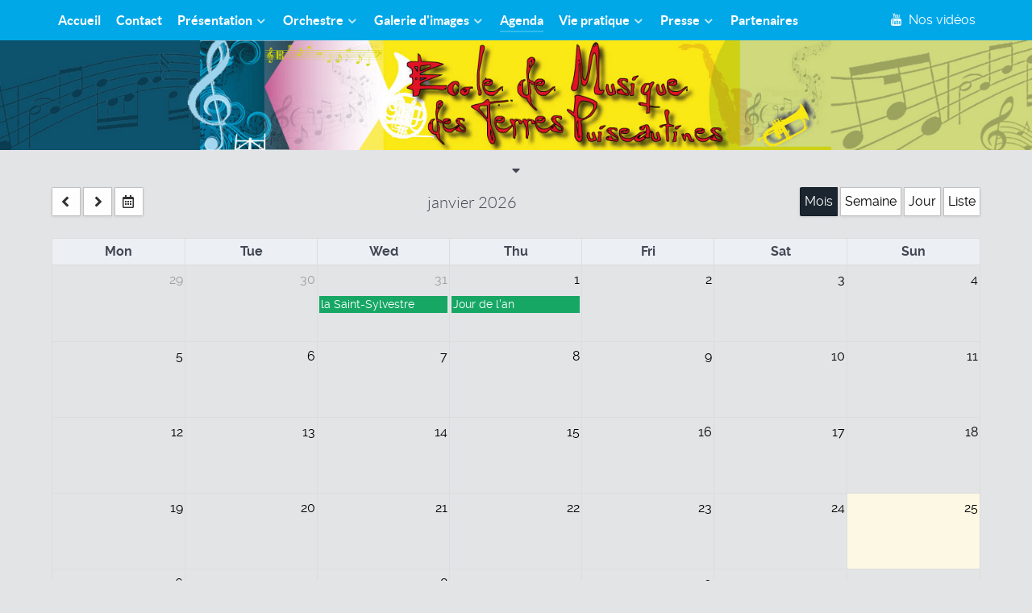

--- FILE ---
content_type: text/html; charset=utf-8
request_url: https://musique-puiseaux.fr/index.php/agenda
body_size: 11646
content:
                    <!DOCTYPE html>
<html lang="fr-FR" dir="ltr">
        
<head>
    
            <meta name="viewport" content="width=device-width, initial-scale=1.0">
        <meta http-equiv="X-UA-Compatible" content="IE=edge" />
        

        
            
         <meta charset="utf-8" />
	<base href="https://musique-puiseaux.fr/index.php/agenda" />
	<meta name="generator" content="Joomla! - Open Source Content Management" />
	<title>Agenda</title>
	<link href="/templates/g5_helium/favicon.ico" rel="shortcut icon" type="image/vnd.microsoft.icon" />
	<link href="/index.php?option=com_ajax&plugin=arktypography&format=json" rel="stylesheet" />
	<link href="/media/com_dpcalendar/css/dpcalendar/views/calendar/default.min.css?060cbd818f23eae39d49d996ec3e5884" rel="stylesheet" />
	<link href="/media/gantry5/engines/nucleus/css-compiled/nucleus.css" rel="stylesheet" />
	<link href="/templates/g5_helium/custom/css-compiled/helium_9.css" rel="stylesheet" />
	<link href="/media/gantry5/assets/css/bootstrap-gantry.css" rel="stylesheet" />
	<link href="/media/gantry5/engines/nucleus/css-compiled/joomla.css" rel="stylesheet" />
	<link href="/media/jui/css/icomoon.css" rel="stylesheet" />
	<link href="/media/gantry5/assets/css/font-awesome.min.css" rel="stylesheet" />
	<link href="/templates/g5_helium/custom/css-compiled/helium-joomla_9.css" rel="stylesheet" />
	<link href="/templates/g5_helium/custom/css-compiled/custom_9.css" rel="stylesheet" />
	<link href="https://musique-puiseaux.fr/media/editors/arkeditor/css/squeezebox.css" rel="stylesheet" />
	<link href="/media/plg_system_imageeffectck/css/imageeffectck.css?ver=2.2.4" rel="stylesheet" />
	<link href="/plugins/system/mediabox_ck/assets/mediaboxck.css?ver=2.6.0" rel="stylesheet" />
	<style>

			#mbCenter, #mbToolbar {
	background-color: #1a1a1a;
	-webkit-border-radius: 10px;
	-khtml-border-radius: 10px;
	-moz-border-radius: 10px;
	border-radius: 10px;
	-webkit-box-shadow: 0px 5px 20px rgba(0,0,0,0.50);
	-khtml-box-shadow: 0px 5px 20px rgba(0,0,0,0.50);
	-moz-box-shadow: 0px 5px 20px rgba(0,0,0,0.50);
	box-shadow: 0px 5px 20px rgba(0,0,0,0.50);
	/* For IE 8 */
	-ms-filter: "progid:DXImageTransform.Microsoft.Shadow(Strength=5, Direction=180, Color='#000000')";
	/* For IE 5.5 - 7 */
	filter: progid:DXImageTransform.Microsoft.Shadow(Strength=5, Direction=180, Color='#000000');
	}
	
	#mbOverlay {
		background-color: #000000;
		
	}
	
	#mbCenter.mbLoading {
		background-color: #1a1a1a;
	}
	
	#mbBottom {
		color: #999999;
	}
	
	#mbTitle, #mbPrevLink, #mbNextLink, #mbCloseLink, #mbPlayLink, #mbPauseLink, #mbZoomMinus, #mbZoomValue, #mbZoomPlus {
		color: #ffffff;
	}
		
	</style>
	<script type="application/json" class="joomla-script-options new">{"csrf.token":"c54944f559e5ee909126e0d70f3189be","system.paths":{"root":"","base":""},"joomla.jtext":{"COM_DPCALENDAR_VIEW_CALENDAR_ALL_DAY":"Toute la journ\u00e9e","COM_DPCALENDAR_VIEW_CALENDAR_TOOLBAR_TODAY":"Aujourd'hui","COM_DPCALENDAR_VIEW_CALENDAR_VIEW_MONTH":"Mois","COM_DPCALENDAR_VIEW_CALENDAR_VIEW_WEEK":"Semaine","COM_DPCALENDAR_VIEW_CALENDAR_VIEW_DAY":"Jour","COM_DPCALENDAR_VIEW_CALENDAR_VIEW_LIST":"Liste","COM_DPCALENDAR_VIEW_CALENDAR_VIEW_TEXTS_UNTIL":"Jusqu'\u00e0","COM_DPCALENDAR_VIEW_CALENDAR_VIEW_TEXTS_PAST":"Ev\u00e9nements pass\u00e9s","COM_DPCALENDAR_VIEW_CALENDAR_VIEW_TEXTS_TODAY":"Aujourd'hui","COM_DPCALENDAR_VIEW_CALENDAR_VIEW_TEXTS_TOMORROW":"Demain","COM_DPCALENDAR_VIEW_CALENDAR_VIEW_TEXTS_THIS_WEEK":"Cette semaine","COM_DPCALENDAR_VIEW_CALENDAR_VIEW_TEXTS_NEXT_WEEK":"Semaine prochaine","COM_DPCALENDAR_VIEW_CALENDAR_VIEW_TEXTS_THIS_MONTH":"Mois actuel","COM_DPCALENDAR_VIEW_CALENDAR_VIEW_TEXTS_NEXT_MONTH":"Mois prochain","COM_DPCALENDAR_VIEW_CALENDAR_VIEW_TEXTS_FUTURE":"Ev\u00e9nements futurs","COM_DPCALENDAR_VIEW_CALENDAR_VIEW_TEXTS_WEEK":"S","COM_DPCALENDAR_VIEW_CALENDAR_VIEW_TEXTS_MORE":"plus","COM_DPCALENDAR_VIEW_CALENDAR_SHOW_DATEPICKER":"Aller \u00e0","COM_DPCALENDAR_VIEW_CALENDAR_TOOLBAR_PRINT":"Imprimer","JCANCEL":"Annuler","JLIB_HTML_BEHAVIOR_CLOSE":"Fermer","COM_DPCALENDAR_CONFIRM_DELETE":"Etes-vous sur de vouloir effacer l'(les )article(s) ?","MEDIABOXCK_SHARE":"Partager","MEDIABOXCK_EMAIL":"Email"},"DPCalendar.calendar.names":{"monthNames":["janvier","f\u00e9vrier","mars","avril","mai","juin","juillet","ao\u00fbt","septembre","octobre","novembre","d\u00e9cembre"],"monthNamesShort":["Jan","F\u00e9v","Mar","Avr","Mai","Jui","Juil","Ao\u00fb","Sep","Oct","Nov","D\u00e9c"],"dayNames":["dimanche","lundi","mardi","mercredi","jeudi","vendredi","samedi"],"dayNamesShort":["Dim","Lun","Mar","Mer","Jeu","Ven","Sam"],"dayNamesMin":["Di","Lu","Ma","Me","Je","Ve","Sa"]},"DPCalendar.timezone":"Europe\/Paris","DPCalendar.itemid":155,"DPCalendar.view.calendar.155.options":{"requestUrlRoot":"view=events&format=raw&limit=0&my=0&Itemid=155","calendarIds":["i-12","i-13","g-2","g-6","g-9","g-10"],"defaultView":"month","weekNumbers":false,"weekends":true,"fixedWeekCount":true,"firstDay":1,"scrollTime":"6:00:00","weekNumbersWithinDays":false,"weekNumberCalculation":"ISO","displayEventEnd":true,"navLinks":true,"maxTime":"24:00:00","minTime":"0:00:00","nowIndicator":true,"displayEventTime":true,"eventLimit":2,"contentHeight":600,"slotEventOverlap":true,"slotDuration":"00:30:00","slotLabelInterval":"00:30:00","slotLabelFormat":"HH:mm","header":{"left":"prev,next,datepicker,add","center":"title","right":"month,week,day,list"},"views":{"month":{"titleFormat":"MMMM YYYY","eventTimeFormat":"HH:mm","columnHeaderFormat":"","groupByDateAndResource":false},"week":{"titleFormat":"D MMM YYYY","eventTimeFormat":"HH:mm","columnHeaderFormat":"ddd D","groupByDateAndResource":false},"day":{"titleFormat":"D MMMM YYYY","eventTimeFormat":"HH:mm","columnHeaderFormat":"dddd","groupByDateAndResource":false},"list":{"titleFormat":"D MMM YYYY","eventTimeFormat":"HH:mm","columnHeaderFormat":"","listDayFormat":"dddd","listDayAltFormat":"D MMMM, YYYY","duration":{"days":30},"noEventsMessage":"Pas d'\u00e9v\u00e9nements trouv\u00e9."}},"show_event_as_popup":"0","show_map":"1","event_create_form":1,"screen_size_list_view":"500","use_hash":true,"year":"2026","month":"01","date":"25"}}</script>
	<script src="/media/system/js/core.js?060cbd818f23eae39d49d996ec3e5884"></script>
	<script src="/media/com_dpcalendar/js/systemjs/systemjs.min.js?060cbd818f23eae39d49d996ec3e5884" defer></script>
	<script src="/media/com_dpcalendar/js/dpcalendar/views/calendar/default.min.js?060cbd818f23eae39d49d996ec3e5884" defer></script>
	<script src="/media/jui/js/jquery.min.js?060cbd818f23eae39d49d996ec3e5884"></script>
	<script src="/media/jui/js/jquery-noconflict.js?060cbd818f23eae39d49d996ec3e5884"></script>
	<script src="/media/jui/js/jquery-migrate.min.js?060cbd818f23eae39d49d996ec3e5884"></script>
	<script src="/media/jui/js/bootstrap.min.js?060cbd818f23eae39d49d996ec3e5884"></script>
	<script src="https://musique-puiseaux.fr/media/editors/arkeditor/js/jquery.easing.min.js"></script>
	<script src="https://musique-puiseaux.fr/media/editors/arkeditor/js/squeezebox.js"></script>
	<script src="/media/plg_system_imageeffectck/js/imageeffectck.js"></script>
	<script src="/plugins/system/mediabox_ck/assets/mediaboxck.min.js?ver=2.7.1"></script>
	<script>
(function()
				{
					if(typeof jQuery == 'undefined')
						return;
					
					jQuery(function($)
					{
						if($.fn.squeezeBox)
						{
							$( 'a.modal' ).squeezeBox({ parse: 'rel' });
				
							$( 'img.modal' ).each( function( i, el )
							{
								$(el).squeezeBox({
									handler: 'image',
									url: $( el ).attr( 'src' )
								});
							})
						}
						else if(typeof(SqueezeBox) !== 'undefined')
						{
							$( 'img.modal' ).each( function( i, el )
							{
								SqueezeBox.assign( el, 
								{
									handler: 'image',
									url: $( el ).attr( 'src' )
								});
							});
						}
						
						function jModalClose() 
						{
							if(typeof(SqueezeBox) == 'object')
								SqueezeBox.close();
							else
								ARK.squeezeBox.close();
						}
					
					});
				})();
						Mediabox.scanPage = function() {
							var links = jQuery('a').filter(function(i) {
								if ( jQuery(this).attr('rel') 
										&& jQuery(this).data('mediaboxck_done') != '1') {
									var patt = new RegExp(/^lightboxMCK/i);
									return patt.test(jQuery(this).attr('rel'));
								}
							});
							if (! links.length) return false;

							new Mediaboxck(links, {
								overlayOpacity : 	0.7,
								resizeOpening : 	1,
								resizeDuration : 	240,
								initialWidth : 		320,
								initialHeight : 	180,
								fullWidth : 		'0',
								defaultWidth : 		'640',
								defaultHeight : 	'360',
								showCaption : 		1,
								showCounter : 		1,
								loop : 				0,
								isMobileEnable: 	1,
								// mobileDetection: 	'resolution',
								isMobile: 			false,
								mobileResolution: 	'640',
								attribType :		'rel',
								showToolbar :		'0',
								diapoTime :			'3000',
								diapoAutoplay :		'0',
								toolbarSize :		'normal',
								medialoop :		false,
								showZoom :		0,
								share :		0,
								theme :		'default',
								counterText: '({x} de {y})',
							}, null, function(curlink, el) {
								var rel0 = curlink.rel.replace(/[[]|]/gi," ");
								var relsize = rel0.split(" ");
								return (curlink == el) || ((curlink.rel.length > 11) && el.rel.match(relsize[1]));
							});
						};
					jQuery(document).ready(function(){
						Mediabox.scanPage();
					});

	</script>

    
                
</head>

    <body class="gantry g-helium-style site com_dpcalendar view-calendar no-layout no-task dir-ltr itemid-155 outline-9 g-offcanvas-left g-default g-style-preset1">
        
                    

        <div id="g-offcanvas"  data-g-offcanvas-swipe="1" data-g-offcanvas-css3="1">
                        <div class="g-grid">                        

        <div class="g-block size-100">
             <div id="mobile-menu-5697-particle" class="g-content g-particle">            <div id="g-mobilemenu-container" data-g-menu-breakpoint="48rem"></div>
            </div>
        </div>
            </div>
    </div>
        <div id="g-page-surround">
            <div class="g-offcanvas-hide g-offcanvas-toggle" role="navigation" data-offcanvas-toggle aria-controls="g-offcanvas" aria-expanded="false"><i class="fa fa-fw fa-bars"></i></div>                        

                                                        
                <section id="g-navigation" class="css_navigation g-flushed">
                <div class="g-container">                                <div class="g-grid">                        

        <div class="g-block size-100">
             <div class="g-system-messages">
                                            <div id="system-message-container">
    </div>

            
    </div>
        </div>
            </div>
                            <div class="g-grid">                        

        <div class="g-block size-5">
             <div class="spacer"></div>
        </div>
                    

        <div class="g-block size-75">
             <div id="menu-6409-particle" class="g-content g-particle">            <nav class="g-main-nav" data-g-hover-expand="true">
        <ul class="g-toplevel">
                                                                                                                
        
                
        
                
        
        <li class="g-menu-item g-menu-item-type-component g-menu-item-101 g-standard  ">
                            <a class="g-menu-item-container" href="/index.php">
                                                                <span class="g-menu-item-content">
                                    <span class="g-menu-item-title">Accueil</span>
            
                    </span>
                                                </a>
                                </li>
    
                                                                                                
        
                
        
                
        
        <li class="g-menu-item g-menu-item-type-component g-menu-item-112 g-standard  ">
                            <a class="g-menu-item-container" href="/index.php/contact">
                                                                <span class="g-menu-item-content">
                                    <span class="g-menu-item-title">Contact</span>
            
                    </span>
                                                </a>
                                </li>
    
                                                                                                
        
                
        
                
        
        <li class="g-menu-item g-menu-item-type-heading g-menu-item-113 g-parent g-standard  ">
                            <div class="g-menu-item-container" data-g-menuparent="">                                                                            <span class="g-nav-header g-menu-item-content">            <span class="g-menu-item-title">Présentation</span>
            </span>
                                        <span class="g-menu-parent-indicator"></span>                            </div>                                                                <ul class="g-dropdown g-inactive g-fade g-dropdown-right">
            <li class="g-dropdown-column">
                        <div class="g-grid">
                        <div class="g-block size-100">
            <ul class="g-sublevel">
                <li class="g-level-1 g-go-back">
                    <a class="g-menu-item-container" href="#" data-g-menuparent=""><span>Back</span></a>
                </li>
                                                                                                                    
        
                
        
                
        
        <li class="g-menu-item g-menu-item-type-heading g-menu-item-335 g-parent  ">
                            <div class="g-menu-item-container" data-g-menuparent="">                                                                            <span class="g-nav-header g-menu-item-content">            <span class="g-menu-item-title">L&#039;association</span>
            </span>
                                        <span class="g-menu-parent-indicator"></span>                            </div>                                                                <ul class="g-dropdown g-inactive g-fade g-dropdown-right">
            <li class="g-dropdown-column">
                        <div class="g-grid">
                        <div class="g-block size-100">
            <ul class="g-sublevel">
                <li class="g-level-2 g-go-back">
                    <a class="g-menu-item-container" href="#" data-g-menuparent=""><span>Back</span></a>
                </li>
                                                                                                                    
        
                
        
                
        
        <li class="g-menu-item g-menu-item-type-component g-menu-item-114  ">
                            <a class="g-menu-item-container" href="/index.php/presentation/ss-menu-l-association/l-association">
                                                                <span class="g-menu-item-content">
                                    <span class="g-menu-item-title">L&#039;association</span>
            
                    </span>
                                                </a>
                                </li>
    
                                                                                                
        
                
        
                
        
        <li class="g-menu-item g-menu-item-type-component g-menu-item-116  ">
                            <a class="g-menu-item-container" href="/index.php/presentation/ss-menu-l-association/les-objectifs">
                                                                <span class="g-menu-item-content">
                                    <span class="g-menu-item-title">Les objectifs</span>
            
                    </span>
                                                </a>
                                </li>
    
    
            </ul>
        </div>
            </div>

            </li>
        </ul>
            </li>
    
                                                                                                
        
                
        
                
        
        <li class="g-menu-item g-menu-item-type-heading g-menu-item-336 g-parent  ">
                            <div class="g-menu-item-container" data-g-menuparent="">                                                                            <span class="g-nav-header g-menu-item-content">            <span class="g-menu-item-title">Le cursus</span>
            </span>
                                        <span class="g-menu-parent-indicator"></span>                            </div>                                                                <ul class="g-dropdown g-inactive g-fade g-dropdown-right">
            <li class="g-dropdown-column">
                        <div class="g-grid">
                        <div class="g-block size-100">
            <ul class="g-sublevel">
                <li class="g-level-2 g-go-back">
                    <a class="g-menu-item-container" href="#" data-g-menuparent=""><span>Back</span></a>
                </li>
                                                                                                                    
        
                
        
                
        
        <li class="g-menu-item g-menu-item-type-component g-menu-item-117  ">
                            <a class="g-menu-item-container" href="/index.php/presentation/le-cursus/fonctionnement-pedagogique">
                                                                <span class="g-menu-item-content">
                                    <span class="g-menu-item-title">Fonctionnement pédagogique</span>
            
                    </span>
                                                </a>
                                </li>
    
                                                                                                
        
                
        
                
        
        <li class="g-menu-item g-menu-item-type-component g-menu-item-118  ">
                            <a class="g-menu-item-container" href="/index.php/presentation/le-cursus/la-formation-musicale">
                                                                <span class="g-menu-item-content">
                                    <span class="g-menu-item-title">La formation musicale</span>
            
                    </span>
                                                </a>
                                </li>
    
                                                                                                
        
                
        
                
        
        <li class="g-menu-item g-menu-item-type-component g-menu-item-124  ">
                            <a class="g-menu-item-container" href="/index.php/presentation/le-cursus/la-formation-instrumentale">
                                                                <span class="g-menu-item-content">
                                    <span class="g-menu-item-title">La formation instrumentale</span>
            
                    </span>
                                                </a>
                                </li>
    
                                                                                                
        
                
        
                
        
        <li class="g-menu-item g-menu-item-type-component g-menu-item-125  ">
                            <a class="g-menu-item-container" href="/index.php/presentation/le-cursus/la-pratique-collective">
                                                                <span class="g-menu-item-content">
                                    <span class="g-menu-item-title">La pratique collective</span>
            
                    </span>
                                                </a>
                                </li>
    
    
            </ul>
        </div>
            </div>

            </li>
        </ul>
            </li>
    
                                                                                                
        
                
        
                
        
        <li class="g-menu-item g-menu-item-type-heading g-menu-item-337 g-parent  ">
                            <div class="g-menu-item-container" data-g-menuparent="">                                                                            <span class="g-nav-header g-menu-item-content">            <span class="g-menu-item-title">Les horaires</span>
            </span>
                                        <span class="g-menu-parent-indicator"></span>                            </div>                                                                <ul class="g-dropdown g-inactive g-fade g-dropdown-right">
            <li class="g-dropdown-column">
                        <div class="g-grid">
                        <div class="g-block size-100">
            <ul class="g-sublevel">
                <li class="g-level-2 g-go-back">
                    <a class="g-menu-item-container" href="#" data-g-menuparent=""><span>Back</span></a>
                </li>
                                                                                                                    
        
                
        
                
        
        <li class="g-menu-item g-menu-item-type-component g-menu-item-126  ">
                            <a class="g-menu-item-container" href="/index.php/presentation/les-horaires/les-horaires-de-la-formation-musicale">
                                                                <span class="g-menu-item-content">
                                    <span class="g-menu-item-title">Les horaires de la formation musicale</span>
            
                    </span>
                                                </a>
                                </li>
    
                                                                                                
        
                
        
                
        
        <li class="g-menu-item g-menu-item-type-component g-menu-item-143  ">
                            <a class="g-menu-item-container" href="/index.php/presentation/les-horaires/les-horaires-de-la-formation-instrumentale">
                                                                <span class="g-menu-item-content">
                                    <span class="g-menu-item-title">Les horaires de la formation instrumentale</span>
            
                    </span>
                                                </a>
                                </li>
    
    
            </ul>
        </div>
            </div>

            </li>
        </ul>
            </li>
    
                                                                                                
        
                
        
                
        
        <li class="g-menu-item g-menu-item-type-component g-menu-item-181  ">
                            <a class="g-menu-item-container" href="/index.php/presentation/les-professeurs">
                                                                <span class="g-menu-item-content">
                                    <span class="g-menu-item-title">Les professeurs</span>
            
                    </span>
                                                </a>
                                </li>
    
                                                                                                
        
                
        
                
        
        <li class="g-menu-item g-menu-item-type-component g-menu-item-144  ">
                            <a class="g-menu-item-container" href="/index.php/presentation/la-location-d-instruments">
                                                                <span class="g-menu-item-content">
                                    <span class="g-menu-item-title">La location d&#039;instruments</span>
            
                    </span>
                                                </a>
                                </li>
    
                                                                                                
        
                
        
                
        
        <li class="g-menu-item g-menu-item-type-heading g-menu-item-338 g-parent  ">
                            <div class="g-menu-item-container" data-g-menuparent="">                                                                            <span class="g-nav-header g-menu-item-content">            <span class="g-menu-item-title">L&#039;inscription</span>
            </span>
                                        <span class="g-menu-parent-indicator"></span>                            </div>                                                                <ul class="g-dropdown g-inactive g-fade g-dropdown-right">
            <li class="g-dropdown-column">
                        <div class="g-grid">
                        <div class="g-block size-100">
            <ul class="g-sublevel">
                <li class="g-level-2 g-go-back">
                    <a class="g-menu-item-container" href="#" data-g-menuparent=""><span>Back</span></a>
                </li>
                                                                                                                    
        
                
        
                
        
        <li class="g-menu-item g-menu-item-type-component g-menu-item-145  ">
                            <a class="g-menu-item-container" href="/index.php/presentation/l-inscription/les-droits-d-inscriptions">
                                                                <span class="g-menu-item-content">
                                    <span class="g-menu-item-title">Les droits d&#039;inscriptions</span>
            
                    </span>
                                                </a>
                                </li>
    
                                                                                                
        
                
        
                
        
        <li class="g-menu-item g-menu-item-type-component g-menu-item-147  ">
                            <a class="g-menu-item-container" href="/index.php/presentation/l-inscription/la-cotisation">
                                                                <span class="g-menu-item-content">
                                    <span class="g-menu-item-title">La cotisation</span>
            
                    </span>
                                                </a>
                                </li>
    
    
            </ul>
        </div>
            </div>

            </li>
        </ul>
            </li>
    
                                                                                                
        
                
        
                
        
        <li class="g-menu-item g-menu-item-type-component g-menu-item-146  ">
                            <a class="g-menu-item-container" href="/index.php/presentation/le-reglement-interieur">
                                                                <span class="g-menu-item-content">
                                    <span class="g-menu-item-title">Le règlement intérieur</span>
            
                    </span>
                                                </a>
                                </li>
    
                                                                                                
        
                
        
                
        
        <li class="g-menu-item g-menu-item-type-component g-menu-item-282  ">
                            <a class="g-menu-item-container" href="/index.php/presentation/quelques-chiffres">
                                                                <span class="g-menu-item-content">
                                    <span class="g-menu-item-title">Quelques chiffres</span>
            
                    </span>
                                                </a>
                                </li>
    
                                                                                                
        
                
        
                
        
        <li class="g-menu-item g-menu-item-type-component g-menu-item-283  ">
                            <a class="g-menu-item-container" href="/index.php/presentation/bilans">
                                                                <span class="g-menu-item-content">
                                    <span class="g-menu-item-title">Bilans</span>
            
                    </span>
                                                </a>
                                </li>
    
    
            </ul>
        </div>
            </div>

            </li>
        </ul>
            </li>
    
                                                                                                
        
                
        
                
        
        <li class="g-menu-item g-menu-item-type-heading g-menu-item-127 g-parent g-standard  ">
                            <div class="g-menu-item-container" data-g-menuparent="">                                                                            <span class="g-nav-header g-menu-item-content">            <span class="g-menu-item-title">Orchestre</span>
            </span>
                                        <span class="g-menu-parent-indicator"></span>                            </div>                                                                <ul class="g-dropdown g-inactive g-fade g-dropdown-right">
            <li class="g-dropdown-column">
                        <div class="g-grid">
                        <div class="g-block size-100">
            <ul class="g-sublevel">
                <li class="g-level-1 g-go-back">
                    <a class="g-menu-item-container" href="#" data-g-menuparent=""><span>Back</span></a>
                </li>
                                                                                                                    
        
                
        
                
        
        <li class="g-menu-item g-menu-item-type-component g-menu-item-128  ">
                            <a class="g-menu-item-container" href="/index.php/orchestre/composition-de-l-orchestre">
                                                                <span class="g-menu-item-content">
                                    <span class="g-menu-item-title">Composition de l&#039;orchestre</span>
            
                    </span>
                                                </a>
                                </li>
    
                                                                                                
        
                
        
                
        
        <li class="g-menu-item g-menu-item-type-heading g-menu-item-129 g-parent  ">
                            <div class="g-menu-item-container" data-g-menuparent="">                                                                            <span class="g-nav-header g-menu-item-content">            <span class="g-menu-item-title">Vidéos des concerts</span>
            </span>
                                        <span class="g-menu-parent-indicator"></span>                            </div>                                                                <ul class="g-dropdown g-inactive g-fade g-dropdown-right">
            <li class="g-dropdown-column">
                        <div class="g-grid">
                        <div class="g-block size-100">
            <ul class="g-sublevel">
                <li class="g-level-2 g-go-back">
                    <a class="g-menu-item-container" href="#" data-g-menuparent=""><span>Back</span></a>
                </li>
                                                                                                                    
                                                                                                                                
                
        
                
        
        <li class="g-menu-item g-menu-item-type-url g-menu-item-339  ">
                            <a class="g-menu-item-container" href="https://www.youtube.com/playlist?list=PLt2kWQPpd5ZI-nCHc5tFQd_ioNCcEBUh4" target="_blank" rel="noopener&#x20;noreferrer">
                                                                <span class="g-menu-item-content">
                                    <span class="g-menu-item-title">Nos vidéos de l&#039;Orchestre (PlayList YouTube)</span>
            
                    </span>
                                                </a>
                                </li>
    
                                                                                                
        
                
        
                
        
        <li class="g-menu-item g-menu-item-type-component g-menu-item-664  ">
                            <a class="g-menu-item-container" href="/index.php/orchestre/videos-des-concerts/en-2025-2026">
                                                                <span class="g-menu-item-content">
                                    <span class="g-menu-item-title">En 2025 - 2026</span>
            
                    </span>
                                                </a>
                                </li>
    
                                                                                                
        
                
        
                
        
        <li class="g-menu-item g-menu-item-type-component g-menu-item-657  ">
                            <a class="g-menu-item-container" href="/index.php/orchestre/videos-des-concerts/en-2023-2024">
                                                                <span class="g-menu-item-content">
                                    <span class="g-menu-item-title">En 2023 - 2024</span>
            
                    </span>
                                                </a>
                                </li>
    
                                                                                                
        
                
        
                
        
        <li class="g-menu-item g-menu-item-type-component g-menu-item-630  ">
                            <a class="g-menu-item-container" href="/index.php/orchestre/videos-des-concerts/en-202-2023">
                                                                <span class="g-menu-item-content">
                                    <span class="g-menu-item-title">En 2022 - 2023</span>
            
                    </span>
                                                </a>
                                </li>
    
                                                                                                
        
                
        
                
        
        <li class="g-menu-item g-menu-item-type-component g-menu-item-633  ">
                            <a class="g-menu-item-container" href="/index.php/orchestre/videos-des-concerts/en-2021-2022">
                                                                <span class="g-menu-item-content">
                                    <span class="g-menu-item-title">En 2021 - 2022</span>
            
                    </span>
                                                </a>
                                </li>
    
                                                                                                
        
                
        
                
        
        <li class="g-menu-item g-menu-item-type-component g-menu-item-632  ">
                            <a class="g-menu-item-container" href="/index.php/orchestre/videos-des-concerts/en-2020-2021">
                                                                <span class="g-menu-item-content">
                                    <span class="g-menu-item-title">En 2020 - 2021</span>
            
                    </span>
                                                </a>
                                </li>
    
                                                                                                
        
                
        
                
        
        <li class="g-menu-item g-menu-item-type-component g-menu-item-475  ">
                            <a class="g-menu-item-container" href="/index.php/orchestre/videos-des-concerts/en-2019-2020">
                                                                <span class="g-menu-item-content">
                                    <span class="g-menu-item-title">En 2019 - 2020</span>
            
                    </span>
                                                </a>
                                </li>
    
                                                                                                
        
                
        
                
        
        <li class="g-menu-item g-menu-item-type-component g-menu-item-351  ">
                            <a class="g-menu-item-container" href="/index.php/orchestre/videos-des-concerts/en-2018-2019">
                                                                <span class="g-menu-item-content">
                                    <span class="g-menu-item-title">En 2018 - 2019</span>
            
                    </span>
                                                </a>
                                </li>
    
                                                                                                
        
                
        
                
        
        <li class="g-menu-item g-menu-item-type-component g-menu-item-350  ">
                            <a class="g-menu-item-container" href="/index.php/orchestre/videos-des-concerts/en-2017-2018">
                                                                <span class="g-menu-item-content">
                                    <span class="g-menu-item-title">En 2017 - 2018</span>
            
                    </span>
                                                </a>
                                </li>
    
                                                                                                
        
                
        
                
        
        <li class="g-menu-item g-menu-item-type-heading g-menu-item-231 g-parent  ">
                            <div class="g-menu-item-container" data-g-menuparent="">                                                                            <span class="g-nav-header g-menu-item-content">            <span class="g-menu-item-title">En 2014 - 2015</span>
            </span>
                                        <span class="g-menu-parent-indicator"></span>                            </div>                                                                <ul class="g-dropdown g-inactive g-fade g-dropdown-right">
            <li class="g-dropdown-column">
                        <div class="g-grid">
                        <div class="g-block size-100">
            <ul class="g-sublevel">
                <li class="g-level-3 g-go-back">
                    <a class="g-menu-item-container" href="#" data-g-menuparent=""><span>Back</span></a>
                </li>
                                                                                                                    
        
                
        
                
        
        <li class="g-menu-item g-menu-item-type-url g-menu-item-232  ">
                            <a class="g-menu-item-container" href="https://www.youtube.com/watch?v=zGY3xwjsq8A&amp;list=PLt2kWQPpd5ZLAc553BYFPyXzEw1dhye7U">
                                                                <span class="g-menu-item-content">
                                    <span class="g-menu-item-title">Concert à Echilleuses</span>
            
                    </span>
                                                </a>
                                </li>
    
                                                                                                
        
                
        
                
        
        <li class="g-menu-item g-menu-item-type-url g-menu-item-233  ">
                            <a class="g-menu-item-container" href="https://www.youtube.com/watch?v=Qie_2SfVRTU&amp;list=PLt2kWQPpd5ZKk5uf9RJZQcO9B5T850pkT">
                                                                <span class="g-menu-item-content">
                                    <span class="g-menu-item-title">Concert avec Jason Edwards</span>
            
                    </span>
                                                </a>
                                </li>
    
                                                                                                
        
                
        
                
        
        <li class="g-menu-item g-menu-item-type-url g-menu-item-234  ">
                            <a class="g-menu-item-container" href="https://www.youtube.com/watch?v=Kz4gq0ci6uk&amp;list=PLt2kWQPpd5ZIHftUruBf2reX7R60XsukT">
                                                                <span class="g-menu-item-content">
                                    <span class="g-menu-item-title">Concert de Noël</span>
            
                    </span>
                                                </a>
                                </li>
    
    
            </ul>
        </div>
            </div>

            </li>
        </ul>
            </li>
    
                                                                                                
        
                
        
                
        
        <li class="g-menu-item g-menu-item-type-heading g-menu-item-235 g-parent  ">
                            <div class="g-menu-item-container" data-g-menuparent="">                                                                            <span class="g-nav-header g-menu-item-content">            <span class="g-menu-item-title">En 2013 - 2014</span>
            </span>
                                        <span class="g-menu-parent-indicator"></span>                            </div>                                                                <ul class="g-dropdown g-inactive g-fade g-dropdown-right">
            <li class="g-dropdown-column">
                        <div class="g-grid">
                        <div class="g-block size-100">
            <ul class="g-sublevel">
                <li class="g-level-3 g-go-back">
                    <a class="g-menu-item-container" href="#" data-g-menuparent=""><span>Back</span></a>
                </li>
                                                                                                                    
        
                
        
                
        
        <li class="g-menu-item g-menu-item-type-url g-menu-item-236  ">
                            <a class="g-menu-item-container" href="https://www.youtube.com/watch?v=uVtqF6FDxjA&amp;list=PLt2kWQPpd5ZIgSTTfbPBVHafaTid_NQUh">
                                                                <span class="g-menu-item-content">
                                    <span class="g-menu-item-title">Concert de Noël</span>
            
                    </span>
                                                </a>
                                </li>
    
                                                                                                
        
                
        
                
        
        <li class="g-menu-item g-menu-item-type-url g-menu-item-237  ">
                            <a class="g-menu-item-container" href="https://www.youtube.com/watch?v=rDv-WBS-gyY&amp;list=PLt2kWQPpd5ZL6G0HVm06G4ug5D342mlVF">
                                                                <span class="g-menu-item-content">
                                    <span class="g-menu-item-title">Concert Dogora</span>
            
                    </span>
                                                </a>
                                </li>
    
    
            </ul>
        </div>
            </div>

            </li>
        </ul>
            </li>
    
    
            </ul>
        </div>
            </div>

            </li>
        </ul>
            </li>
    
                                                                                                
        
                
        
                
        
        <li class="g-menu-item g-menu-item-type-heading g-menu-item-182 g-parent  ">
                            <div class="g-menu-item-container" data-g-menuparent="">                                                                            <span class="g-nav-header g-menu-item-content">            <span class="g-menu-item-title">Programmes des concerts</span>
            </span>
                                        <span class="g-menu-parent-indicator"></span>                            </div>                                                                <ul class="g-dropdown g-inactive g-fade g-dropdown-right">
            <li class="g-dropdown-column">
                        <div class="g-grid">
                        <div class="g-block size-100">
            <ul class="g-sublevel">
                <li class="g-level-2 g-go-back">
                    <a class="g-menu-item-container" href="#" data-g-menuparent=""><span>Back</span></a>
                </li>
                                                                                                                    
        
                
        
                
        
        <li class="g-menu-item g-menu-item-type-component g-menu-item-662  ">
                            <a class="g-menu-item-container" href="/index.php/orchestre/programmes-des-concerts/programmes-de-l-annee-2024-2025">
                                                                <span class="g-menu-item-content">
                                    <span class="g-menu-item-title">Programmes de l&#039;année 2024-2025</span>
            
                    </span>
                                                </a>
                                </li>
    
                                                                                                
        
                
        
                
        
        <li class="g-menu-item g-menu-item-type-component g-menu-item-656  ">
                            <a class="g-menu-item-container" href="/index.php/orchestre/programmes-des-concerts/programmes-de-l-annee-2017-2021">
                                                                <span class="g-menu-item-content">
                                    <span class="g-menu-item-title">Programmes de l&#039;année 2023-2024</span>
            
                    </span>
                                                </a>
                                </li>
    
                                                                                                
        
                
        
                
        
        <li class="g-menu-item g-menu-item-type-component g-menu-item-635  ">
                            <a class="g-menu-item-container" href="/index.php/orchestre/programmes-des-concerts/programmes-de-l-annee-2017-2020">
                                                                <span class="g-menu-item-content">
                                    <span class="g-menu-item-title">Programmes de l&#039;année 2022-2023</span>
            
                    </span>
                                                </a>
                                </li>
    
                                                                                                
        
                
        
                
        
        <li class="g-menu-item g-menu-item-type-component g-menu-item-354  ">
                            <a class="g-menu-item-container" href="/index.php/orchestre/programmes-des-concerts/programmes-de-l-annee-2017-2019">
                                                                <span class="g-menu-item-content">
                                    <span class="g-menu-item-title">Programmes de l&#039;année 2018-2019</span>
            
                    </span>
                                                </a>
                                </li>
    
                                                                                                
        
                
        
                
        
        <li class="g-menu-item g-menu-item-type-component g-menu-item-258  ">
                            <a class="g-menu-item-container" href="/index.php/orchestre/programmes-des-concerts/programmes-de-l-annee-2017-2018">
                                                                <span class="g-menu-item-content">
                                    <span class="g-menu-item-title">Programmes de l&#039;année 2017-2018</span>
            
                    </span>
                                                </a>
                                </li>
    
                                                                                                
        
                
        
                
        
        <li class="g-menu-item g-menu-item-type-component g-menu-item-257  ">
                            <a class="g-menu-item-container" href="/index.php/orchestre/programmes-des-concerts/programmes-de-l-annee-2016-2017">
                                                                <span class="g-menu-item-content">
                                    <span class="g-menu-item-title">Programmes de l&#039;année 2016-2017</span>
            
                    </span>
                                                </a>
                                </li>
    
                                                                                                
        
                
        
                
        
        <li class="g-menu-item g-menu-item-type-component g-menu-item-219  ">
                            <a class="g-menu-item-container" href="/index.php/orchestre/programmes-des-concerts/programmes-de-l-annee-2015-2016">
                                                                <span class="g-menu-item-content">
                                    <span class="g-menu-item-title">Programmes de l&#039;année 2015-2016</span>
            
                    </span>
                                                </a>
                                </li>
    
                                                                                                
        
                
        
                
        
        <li class="g-menu-item g-menu-item-type-heading g-menu-item-218 g-parent  ">
                            <div class="g-menu-item-container" data-g-menuparent="">                                                                            <span class="g-nav-header g-menu-item-content">            <span class="g-menu-item-title">Programmes de l&#039;année 2014-2015</span>
            </span>
                                        <span class="g-menu-parent-indicator"></span>                            </div>                                                                <ul class="g-dropdown g-inactive g-fade g-dropdown-right">
            <li class="g-dropdown-column">
                        <div class="g-grid">
                        <div class="g-block size-100">
            <ul class="g-sublevel">
                <li class="g-level-3 g-go-back">
                    <a class="g-menu-item-container" href="#" data-g-menuparent=""><span>Back</span></a>
                </li>
                                                                                                                    
        
                
        
                
        
        <li class="g-menu-item g-menu-item-type-component g-menu-item-246  ">
                            <a class="g-menu-item-container" href="/index.php/orchestre/programmes-des-concerts/programmes-de-l-annee-2014-2015/concert-romeo-juliette-juin">
                                                                <span class="g-menu-item-content">
                                    <span class="g-menu-item-title">Concert &quot;Roméo &amp; Juliette&quot; - Juin</span>
            
                    </span>
                                                </a>
                                </li>
    
                                                                                                
        
                
        
                
        
        <li class="g-menu-item g-menu-item-type-component g-menu-item-245  ">
                            <a class="g-menu-item-container" href="/index.php/orchestre/programmes-des-concerts/programmes-de-l-annee-2014-2015/concert-a-echilleuses-juin">
                                                                <span class="g-menu-item-content">
                                    <span class="g-menu-item-title">Concert à Echilleuses - Juin</span>
            
                    </span>
                                                </a>
                                </li>
    
                                                                                                
        
                
        
                
        
        <li class="g-menu-item g-menu-item-type-component g-menu-item-244  ">
                            <a class="g-menu-item-container" href="/index.php/orchestre/programmes-des-concerts/programmes-de-l-annee-2014-2015/concert-fete-de-l-enfance-juin">
                                                                <span class="g-menu-item-content">
                                    <span class="g-menu-item-title">Concert Fête de l&#039;enfance - Juin</span>
            
                    </span>
                                                </a>
                                </li>
    
                                                                                                
        
                
        
                
        
        <li class="g-menu-item g-menu-item-type-component g-menu-item-243  ">
                            <a class="g-menu-item-container" href="/index.php/orchestre/programmes-des-concerts/programmes-de-l-annee-2014-2015/concert-jumelage-puiseaux-mai">
                                                                <span class="g-menu-item-content">
                                    <span class="g-menu-item-title">Concert Jumelage Puiseaux - Mai</span>
            
                    </span>
                                                </a>
                                </li>
    
                                                                                                
        
                
        
                
        
        <li class="g-menu-item g-menu-item-type-component g-menu-item-242  ">
                            <a class="g-menu-item-container" href="/index.php/orchestre/programmes-des-concerts/programmes-de-l-annee-2014-2015/concert-jason-edwards-avril">
                                                                <span class="g-menu-item-content">
                                    <span class="g-menu-item-title">Concert Jason Edwards - Avril</span>
            
                    </span>
                                                </a>
                                </li>
    
                                                                                                
        
                
        
                
        
        <li class="g-menu-item g-menu-item-type-component g-menu-item-241  ">
                            <a class="g-menu-item-container" href="/index.php/orchestre/programmes-des-concerts/programmes-de-l-annee-2014-2015/concert-de-noel-decembre">
                                                                <span class="g-menu-item-content">
                                    <span class="g-menu-item-title">Concert de Noël - Décembre</span>
            
                    </span>
                                                </a>
                                </li>
    
                                                                                                
        
                
        
                
        
        <li class="g-menu-item g-menu-item-type-component g-menu-item-240  ">
                            <a class="g-menu-item-container" href="/index.php/orchestre/programmes-des-concerts/programmes-de-l-annee-2014-2015/concert-du-telethon-decembre">
                                                                <span class="g-menu-item-content">
                                    <span class="g-menu-item-title">Concert du téléthon - Décembre</span>
            
                    </span>
                                                </a>
                                </li>
    
                                                                                                
        
                
        
                
        
        <li class="g-menu-item g-menu-item-type-component g-menu-item-239  ">
                            <a class="g-menu-item-container" href="/index.php/orchestre/programmes-des-concerts/programmes-de-l-annee-2014-2015/concert-dogora-novembre">
                                                                <span class="g-menu-item-content">
                                    <span class="g-menu-item-title">Concert Dogora - Novembre</span>
            
                    </span>
                                                </a>
                                </li>
    
                                                                                                
        
                
        
                
        
        <li class="g-menu-item g-menu-item-type-component g-menu-item-238  ">
                            <a class="g-menu-item-container" href="/index.php/orchestre/programmes-des-concerts/programmes-de-l-annee-2014-2015/concert-dogora-octobre">
                                                                <span class="g-menu-item-content">
                                    <span class="g-menu-item-title">Concert Dogora - Octobre</span>
            
                    </span>
                                                </a>
                                </li>
    
    
            </ul>
        </div>
            </div>

            </li>
        </ul>
            </li>
    
                                                                                                
        
                
        
                
        
        <li class="g-menu-item g-menu-item-type-heading g-menu-item-217 g-parent  ">
                            <div class="g-menu-item-container" data-g-menuparent="">                                                                            <span class="g-nav-header g-menu-item-content">            <span class="g-menu-item-title">Programmes de l&#039;année 2013-2014</span>
            </span>
                                        <span class="g-menu-parent-indicator"></span>                            </div>                                                                <ul class="g-dropdown g-inactive g-fade g-dropdown-right">
            <li class="g-dropdown-column">
                        <div class="g-grid">
                        <div class="g-block size-100">
            <ul class="g-sublevel">
                <li class="g-level-3 g-go-back">
                    <a class="g-menu-item-container" href="#" data-g-menuparent=""><span>Back</span></a>
                </li>
                                                                                                                    
        
                
        
                
        
        <li class="g-menu-item g-menu-item-type-component g-menu-item-223  ">
                            <a class="g-menu-item-container" href="/index.php/orchestre/programmes-des-concerts/programmes-de-l-annee-2013-2014/concert-a-echilleuses-juin">
                                                                <span class="g-menu-item-content">
                                    <span class="g-menu-item-title">Concert à Echilleuses - Juin</span>
            
                    </span>
                                                </a>
                                </li>
    
                                                                                                
        
                
        
                
        
        <li class="g-menu-item g-menu-item-type-component g-menu-item-224  ">
                            <a class="g-menu-item-container" href="/index.php/orchestre/programmes-des-concerts/programmes-de-l-annee-2013-2014/concert-a-l-etang-de-bondaroy-juin">
                                                                <span class="g-menu-item-content">
                                    <span class="g-menu-item-title">Concert à l&#039;étang de Bondaroy - Juin</span>
            
                    </span>
                                                </a>
                                </li>
    
                                                                                                
        
                
        
                
        
        <li class="g-menu-item g-menu-item-type-component g-menu-item-225  ">
                            <a class="g-menu-item-container" href="/index.php/orchestre/programmes-des-concerts/programmes-de-l-annee-2013-2014/concert-dogora-mai">
                                                                <span class="g-menu-item-content">
                                    <span class="g-menu-item-title">Concert Dogora - Mai</span>
            
                    </span>
                                                </a>
                                </li>
    
                                                                                                
        
                
        
                
        
        <li class="g-menu-item g-menu-item-type-component g-menu-item-226  ">
                            <a class="g-menu-item-container" href="/index.php/orchestre/programmes-des-concerts/programmes-de-l-annee-2013-2014/concert-de-noel-decembre">
                                                                <span class="g-menu-item-content">
                                    <span class="g-menu-item-title">Concert de Noël - Décembre</span>
            
                    </span>
                                                </a>
                                </li>
    
    
            </ul>
        </div>
            </div>

            </li>
        </ul>
            </li>
    
                                                                                                
        
                
        
                
        
        <li class="g-menu-item g-menu-item-type-heading g-menu-item-216 g-parent  ">
                            <div class="g-menu-item-container" data-g-menuparent="">                                                                            <span class="g-nav-header g-menu-item-content">            <span class="g-menu-item-title">Programmes de l&#039;année 2012-2013</span>
            </span>
                                        <span class="g-menu-parent-indicator"></span>                            </div>                                                                <ul class="g-dropdown g-inactive g-fade g-dropdown-right">
            <li class="g-dropdown-column">
                        <div class="g-grid">
                        <div class="g-block size-100">
            <ul class="g-sublevel">
                <li class="g-level-3 g-go-back">
                    <a class="g-menu-item-container" href="#" data-g-menuparent=""><span>Back</span></a>
                </li>
                                                                                                                    
        
                
        
                
        
        <li class="g-menu-item g-menu-item-type-component g-menu-item-222  ">
                            <a class="g-menu-item-container" href="/index.php/orchestre/programmes-des-concerts/programmes-de-l-annee-2012-2013/concert-a-echilleuses-juin">
                                                                <span class="g-menu-item-content">
                                    <span class="g-menu-item-title">Concert à Echilleuses - Juin</span>
            
                    </span>
                                                </a>
                                </li>
    
                                                                                                
        
                
        
                
        
        <li class="g-menu-item g-menu-item-type-component g-menu-item-221  ">
                            <a class="g-menu-item-container" href="/index.php/orchestre/programmes-des-concerts/programmes-de-l-annee-2012-2013/concert-de-noel-decembre">
                                                                <span class="g-menu-item-content">
                                    <span class="g-menu-item-title">Concert de Noël - Décembre</span>
            
                    </span>
                                                </a>
                                </li>
    
                                                                                                
        
                
        
                
        
        <li class="g-menu-item g-menu-item-type-component g-menu-item-220  ">
                            <a class="g-menu-item-container" href="/index.php/orchestre/programmes-des-concerts/programmes-de-l-annee-2012-2013/concert-a-dimancheville-septembre">
                                                                <span class="g-menu-item-content">
                                    <span class="g-menu-item-title">Concert à Dimancheville - Septembre</span>
            
                    </span>
                                                </a>
                                </li>
    
    
            </ul>
        </div>
            </div>

            </li>
        </ul>
            </li>
    
                                                                                                
        
                
        
                
        
        <li class="g-menu-item g-menu-item-type-heading g-menu-item-207 g-parent  ">
                            <div class="g-menu-item-container" data-g-menuparent="">                                                                            <span class="g-nav-header g-menu-item-content">            <span class="g-menu-item-title">Programmes de l&#039;année 2011-2012</span>
            </span>
                                        <span class="g-menu-parent-indicator"></span>                            </div>                                                                <ul class="g-dropdown g-inactive g-fade g-dropdown-right">
            <li class="g-dropdown-column">
                        <div class="g-grid">
                        <div class="g-block size-100">
            <ul class="g-sublevel">
                <li class="g-level-3 g-go-back">
                    <a class="g-menu-item-container" href="#" data-g-menuparent=""><span>Back</span></a>
                </li>
                                                                                                                    
        
                
        
                
        
        <li class="g-menu-item g-menu-item-type-component g-menu-item-208  ">
                            <a class="g-menu-item-container" href="/index.php/orchestre/programmes-des-concerts/programmes-de-l-annee-2011-2012/concert-a-echilleuses-juin">
                                                                <span class="g-menu-item-content">
                                    <span class="g-menu-item-title">Concert à Echilleuses - Juin</span>
            
                    </span>
                                                </a>
                                </li>
    
                                                                                                
        
                
        
                
        
        <li class="g-menu-item g-menu-item-type-component g-menu-item-209  ">
                            <a class="g-menu-item-container" href="/index.php/orchestre/programmes-des-concerts/programmes-de-l-annee-2011-2012/concert-a-bromeilles-juin">
                                                                <span class="g-menu-item-content">
                                    <span class="g-menu-item-title">Concert à Bromeilles - Juin</span>
            
                    </span>
                                                </a>
                                </li>
    
                                                                                                
        
                
        
                
        
        <li class="g-menu-item g-menu-item-type-component g-menu-item-210  ">
                            <a class="g-menu-item-container" href="/index.php/orchestre/programmes-des-concerts/programmes-de-l-annee-2011-2012/concert-pour-le-jubile-d-andre-eve-juin">
                                                                <span class="g-menu-item-content">
                                    <span class="g-menu-item-title">Concert pour le Jubilé d&#039;André Eve - Juin</span>
            
                    </span>
                                                </a>
                                </li>
    
                                                                                                
        
                
        
                
        
        <li class="g-menu-item g-menu-item-type-component g-menu-item-211  ">
                            <a class="g-menu-item-container" href="/index.php/orchestre/programmes-des-concerts/programmes-de-l-annee-2011-2012/concert-a-corbeilles-avril">
                                                                <span class="g-menu-item-content">
                                    <span class="g-menu-item-title">Concert à Corbeilles - Avril</span>
            
                    </span>
                                                </a>
                                </li>
    
                                                                                                
        
                
        
                
        
        <li class="g-menu-item g-menu-item-type-component g-menu-item-212  ">
                            <a class="g-menu-item-container" href="/index.php/orchestre/programmes-des-concerts/programmes-de-l-annee-2011-2012/concert-de-noel-decembre">
                                                                <span class="g-menu-item-content">
                                    <span class="g-menu-item-title">Concert de Noël - Décembre</span>
            
                    </span>
                                                </a>
                                </li>
    
                                                                                                
        
                
        
                
        
        <li class="g-menu-item g-menu-item-type-component g-menu-item-213  ">
                            <a class="g-menu-item-container" href="/index.php/orchestre/programmes-des-concerts/programmes-de-l-annee-2011-2012/concert-pour-le-telethon-decembre">
                                                                <span class="g-menu-item-content">
                                    <span class="g-menu-item-title">Concert pour le téléthon - Décembre</span>
            
                    </span>
                                                </a>
                                </li>
    
                                                                                                
        
                
        
                
        
        <li class="g-menu-item g-menu-item-type-component g-menu-item-214  ">
                            <a class="g-menu-item-container" href="/index.php/orchestre/programmes-des-concerts/programmes-de-l-annee-2011-2012/concert-au-conseil-general-du-loiret-novembre">
                                                                <span class="g-menu-item-content">
                                    <span class="g-menu-item-title">Concert au Conseil Général du Loiret - Novembre</span>
            
                    </span>
                                                </a>
                                </li>
    
                                                                                                
        
                
        
                
        
        <li class="g-menu-item g-menu-item-type-component g-menu-item-215  ">
                            <a class="g-menu-item-container" href="/index.php/orchestre/programmes-des-concerts/programmes-de-l-annee-2011-2012/concert-de-sainte-cecile-novembre">
                                                                <span class="g-menu-item-content">
                                    <span class="g-menu-item-title">Concert de Sainte-Cécile - Novembre</span>
            
                    </span>
                                                </a>
                                </li>
    
    
            </ul>
        </div>
            </div>

            </li>
        </ul>
            </li>
    
                                                                                                
        
                
        
                
        
        <li class="g-menu-item g-menu-item-type-heading g-menu-item-183 g-parent  ">
                            <div class="g-menu-item-container" data-g-menuparent="">                                                                            <span class="g-nav-header g-menu-item-content">            <span class="g-menu-item-title">Programmes de l&#039;année 2010-2011</span>
            </span>
                                        <span class="g-menu-parent-indicator"></span>                            </div>                                                                <ul class="g-dropdown g-inactive g-fade g-dropdown-right">
            <li class="g-dropdown-column">
                        <div class="g-grid">
                        <div class="g-block size-100">
            <ul class="g-sublevel">
                <li class="g-level-3 g-go-back">
                    <a class="g-menu-item-container" href="#" data-g-menuparent=""><span>Back</span></a>
                </li>
                                                                                                                    
        
                
        
                
        
        <li class="g-menu-item g-menu-item-type-component g-menu-item-184  ">
                            <a class="g-menu-item-container" href="/index.php/orchestre/programmes-des-concerts/programmes-de-l-annee-2010-2011/concert-a-boesses">
                                                                <span class="g-menu-item-content">
                                    <span class="g-menu-item-title">Concert à Boesses - Juin</span>
            
                    </span>
                                                </a>
                                </li>
    
                                                                                                
        
                
        
                
        
        <li class="g-menu-item g-menu-item-type-component g-menu-item-185  ">
                            <a class="g-menu-item-container" href="/index.php/orchestre/programmes-des-concerts/programmes-de-l-annee-2010-2011/concert-a-echilleuses">
                                                                <span class="g-menu-item-content">
                                    <span class="g-menu-item-title">Concert à Echilleuses - Juin</span>
            
                    </span>
                                                </a>
                                </li>
    
                                                                                                
        
                
        
                
        
        <li class="g-menu-item g-menu-item-type-component g-menu-item-187  ">
                            <a class="g-menu-item-container" href="/index.php/orchestre/programmes-des-concerts/programmes-de-l-annee-2010-2011/concert-a-puiseaux">
                                                                <span class="g-menu-item-content">
                                    <span class="g-menu-item-title">Concert à Puiseaux - Janvier</span>
            
                    </span>
                                                </a>
                                </li>
    
                                                                                                
        
                
        
                
        
        <li class="g-menu-item g-menu-item-type-component g-menu-item-206  ">
                            <a class="g-menu-item-container" href="/index.php/orchestre/programmes-des-concerts/programmes-de-l-annee-2010-2011/concert-de-noel">
                                                                <span class="g-menu-item-content">
                                    <span class="g-menu-item-title">Concert de Noël - Décembre</span>
            
                    </span>
                                                </a>
                                </li>
    
                                                                                                
        
                
        
                
        
        <li class="g-menu-item g-menu-item-type-component g-menu-item-205  ">
                            <a class="g-menu-item-container" href="/index.php/orchestre/programmes-des-concerts/programmes-de-l-annee-2010-2011/concert-pour-le-telethon-de-manchecourt">
                                                                <span class="g-menu-item-content">
                                    <span class="g-menu-item-title">Concert pour le téléthon de Manchecourt - Décembre</span>
            
                    </span>
                                                </a>
                                </li>
    
                                                                                                
        
                
        
                
        
        <li class="g-menu-item g-menu-item-type-component g-menu-item-204  ">
                            <a class="g-menu-item-container" href="/index.php/orchestre/programmes-des-concerts/programmes-de-l-annee-2010-2011/concert-au-conseil-general-du-loiret">
                                                                <span class="g-menu-item-content">
                                    <span class="g-menu-item-title">Concert au Conseil Général du Loiret - Décembre</span>
            
                    </span>
                                                </a>
                                </li>
    
                                                                                                
        
                
        
                
        
        <li class="g-menu-item g-menu-item-type-component g-menu-item-189  ">
                            <a class="g-menu-item-container" href="/index.php/orchestre/programmes-des-concerts/programmes-de-l-annee-2010-2011/concert-a-manchecourt">
                                                                <span class="g-menu-item-content">
                                    <span class="g-menu-item-title">Concert à Manchecourt - Octobre</span>
            
                    </span>
                                                </a>
                                </li>
    
                                                                                                
        
                
        
                
        
        <li class="g-menu-item g-menu-item-type-component g-menu-item-188  ">
                            <a class="g-menu-item-container" href="/index.php/orchestre/programmes-des-concerts/programmes-de-l-annee-2010-2011/concert-a-aulnay-la-riviere">
                                                                <span class="g-menu-item-content">
                                    <span class="g-menu-item-title">Concert à Aulnay la Rivière - Octobre</span>
            
                    </span>
                                                </a>
                                </li>
    
                                                                                                
        
                
        
                
        
        <li class="g-menu-item g-menu-item-type-component g-menu-item-186  ">
                            <a class="g-menu-item-container" href="/index.php/orchestre/programmes-des-concerts/programmes-de-l-annee-2010-2011/concert-un-week-end-pour-haiti">
                                                                <span class="g-menu-item-content">
                                    <span class="g-menu-item-title">Concert &quot;Un week-end pour Haïti&quot; - Mars</span>
            
                    </span>
                                                </a>
                                </li>
    
    
            </ul>
        </div>
            </div>

            </li>
        </ul>
            </li>
    
    
            </ul>
        </div>
            </div>

            </li>
        </ul>
            </li>
    
    
            </ul>
        </div>
            </div>

            </li>
        </ul>
            </li>
    
                                                                                                
        
                
        
                
        
        <li class="g-menu-item g-menu-item-type-heading g-menu-item-137 g-parent g-standard  ">
                            <div class="g-menu-item-container" data-g-menuparent="">                                                                            <span class="g-nav-header g-menu-item-content">            <span class="g-menu-item-title">Galerie d&#039;images</span>
            </span>
                                        <span class="g-menu-parent-indicator"></span>                            </div>                                                                <ul class="g-dropdown g-inactive g-fade g-dropdown-right">
            <li class="g-dropdown-column">
                        <div class="g-grid">
                        <div class="g-block size-100">
            <ul class="g-sublevel">
                <li class="g-level-1 g-go-back">
                    <a class="g-menu-item-container" href="#" data-g-menuparent=""><span>Back</span></a>
                </li>
                                                                                                                    
        
                
        
                
        
        <li class="g-menu-item g-menu-item-type-component g-menu-item-668 g-parent g-menu-item-link-parent ">
                            <a class="g-menu-item-container" href="/index.php/galerie-d-images/photos-videos-2025-2026">
                                                                <span class="g-menu-item-content">
                                    <span class="g-menu-item-title">Année 2025-2026</span>
            
                    </span>
                    <span class="g-menu-parent-indicator" data-g-menuparent=""></span>                            </a>
                                                                            <ul class="g-dropdown g-inactive g-fade g-dropdown-right">
            <li class="g-dropdown-column">
                        <div class="g-grid">
                        <div class="g-block size-100">
            <ul class="g-sublevel">
                <li class="g-level-2 g-go-back">
                    <a class="g-menu-item-container" href="#" data-g-menuparent=""><span>Back</span></a>
                </li>
                                                                                                                    
        
                
        
                
        
        <li class="g-menu-item g-menu-item-type-component g-menu-item-669  ">
                            <a class="g-menu-item-container" href="/index.php/galerie-d-images/photos-videos-2025-2026/photos-2025-2026">
                                                                <span class="g-menu-item-content">
                                    <span class="g-menu-item-title">Photos 2025-2026</span>
            
                    </span>
                                                </a>
                                </li>
    
    
            </ul>
        </div>
            </div>

            </li>
        </ul>
            </li>
    
                                                                                                
        
                
        
                
        
        <li class="g-menu-item g-menu-item-type-component g-menu-item-663 g-parent g-menu-item-link-parent ">
                            <a class="g-menu-item-container" href="/index.php/galerie-d-images/annee-2024-2025">
                                                                <span class="g-menu-item-content">
                                    <span class="g-menu-item-title">Année 2024- 2025</span>
            
                    </span>
                    <span class="g-menu-parent-indicator" data-g-menuparent=""></span>                            </a>
                                                                            <ul class="g-dropdown g-inactive g-fade g-dropdown-right">
            <li class="g-dropdown-column">
                        <div class="g-grid">
                        <div class="g-block size-100">
            <ul class="g-sublevel">
                <li class="g-level-2 g-go-back">
                    <a class="g-menu-item-container" href="#" data-g-menuparent=""><span>Back</span></a>
                </li>
                                                                                                                    
        
                
        
                
        
        <li class="g-menu-item g-menu-item-type-component g-menu-item-667  ">
                            <a class="g-menu-item-container" href="/index.php/galerie-d-images/annee-2024-2025/photos-2024-2025">
                                                                <span class="g-menu-item-content">
                                    <span class="g-menu-item-title">Photos &amp; Vidéos 2024-2025</span>
            
                    </span>
                                                </a>
                                </li>
    
                                                                                                
        
                
        
                                                
        
        <li class="g-menu-item g-menu-item-type-url g-menu-item-666  ">
                            <a class="g-menu-item-container" href="https://photos.app.goo.gl/WwkBpapP2Yz6krjF6"target="_blank" onclick="window.open(this.href, 'targetWindow', 'toolbar=no,location=no,status=no,menubar=no,scrollbars=yes,resizable=yes'); return false;">
                                                                <span class="g-menu-item-content">
                                    <span class="g-menu-item-title">Carnaval 2025</span>
            
                    </span>
                                                </a>
                                </li>
    
    
            </ul>
        </div>
            </div>

            </li>
        </ul>
            </li>
    
                                                                                                
        
                
        
                
        
        <li class="g-menu-item g-menu-item-type-component g-menu-item-647 g-parent g-menu-item-link-parent ">
                            <a class="g-menu-item-container" href="/index.php/galerie-d-images/annee-2023-2024">
                                                                <span class="g-menu-item-content">
                                    <span class="g-menu-item-title">Année 2023 - 2024</span>
            
                    </span>
                    <span class="g-menu-parent-indicator" data-g-menuparent=""></span>                            </a>
                                                                            <ul class="g-dropdown g-inactive g-fade g-dropdown-right">
            <li class="g-dropdown-column">
                        <div class="g-grid">
                        <div class="g-block size-100">
            <ul class="g-sublevel">
                <li class="g-level-2 g-go-back">
                    <a class="g-menu-item-container" href="#" data-g-menuparent=""><span>Back</span></a>
                </li>
                                                                                                                    
        
                
        
                
        
        <li class="g-menu-item g-menu-item-type-url g-menu-item-648  ">
                            <a class="g-menu-item-container" href="https://photos.app.goo.gl/nCNvSgi48nogbGSCA">
                                                                <span class="g-menu-item-content">
                                    <span class="g-menu-item-title">vidéos Bourse aux vélos 2023-11-26</span>
            
                    </span>
                                                </a>
                                </li>
    
                                                                                                
        
                
        
                
        
        <li class="g-menu-item g-menu-item-type-component g-menu-item-649  ">
                            <a class="g-menu-item-container" href="/index.php/galerie-d-images/annee-2023-2024/photos-2023-2024">
                                                                <span class="g-menu-item-content">
                                    <span class="g-menu-item-title">Photos 2023-2024</span>
            
                    </span>
                                                </a>
                                </li>
    
    
            </ul>
        </div>
            </div>

            </li>
        </ul>
            </li>
    
                                                                                                
        
                
        
                
        
        <li class="g-menu-item g-menu-item-type-component g-menu-item-631 g-parent g-menu-item-link-parent ">
                            <a class="g-menu-item-container" href="/index.php/galerie-d-images/annee-2022-2023">
                                                                <span class="g-menu-item-content">
                                    <span class="g-menu-item-title">Année 2022 - 2023</span>
            
                    </span>
                    <span class="g-menu-parent-indicator" data-g-menuparent=""></span>                            </a>
                                                                            <ul class="g-dropdown g-inactive g-fade g-dropdown-right">
            <li class="g-dropdown-column">
                        <div class="g-grid">
                        <div class="g-block size-100">
            <ul class="g-sublevel">
                <li class="g-level-2 g-go-back">
                    <a class="g-menu-item-container" href="#" data-g-menuparent=""><span>Back</span></a>
                </li>
                                                                                                                    
        
                
        
                                                
        
        <li class="g-menu-item g-menu-item-type-url g-menu-item-634  ">
                            <a class="g-menu-item-container" href="https://photos.app.goo.gl/UkYSCC5YUs1MzeVo6"target="_blank" onclick="window.open(this.href, 'targetWindow', 'toolbar=no,location=no,status=no,menubar=no,scrollbars=yes,resizable=yes'); return false;">
                                                                <span class="g-menu-item-content">
                                    <span class="g-menu-item-title">Carnaval 2023</span>
            
                    </span>
                                                </a>
                                </li>
    
    
            </ul>
        </div>
            </div>

            </li>
        </ul>
            </li>
    
                                                                                                
        
                
        
                
        
        <li class="g-menu-item g-menu-item-type-component g-menu-item-618  ">
                            <a class="g-menu-item-container" href="/index.php/galerie-d-images/annee-2020-2022">
                                                                <span class="g-menu-item-content">
                                    <span class="g-menu-item-title">Année 2021 - 2022 </span>
            
                    </span>
                                                </a>
                                </li>
    
                                                                                                
        
                
        
                
        
        <li class="g-menu-item g-menu-item-type-component g-menu-item-617  ">
                            <a class="g-menu-item-container" href="/index.php/galerie-d-images/annee-2020-2021">
                                                                <span class="g-menu-item-content">
                                    <span class="g-menu-item-title">Année 2020 - 2021 </span>
            
                    </span>
                                                </a>
                                </li>
    
                                                                                                
        
                
        
                
        
        <li class="g-menu-item g-menu-item-type-component g-menu-item-355  ">
                            <a class="g-menu-item-container" href="/index.php/galerie-d-images/annee-2018-2019">
                                                                <span class="g-menu-item-content">
                                    <span class="g-menu-item-title">Année 2018 - 2019</span>
            
                    </span>
                                                </a>
                                </li>
    
                                                                                                
        
                
        
                
        
        <li class="g-menu-item g-menu-item-type-component g-menu-item-352  ">
                            <a class="g-menu-item-container" href="/index.php/galerie-d-images/annee-2017-2018">
                                                                <span class="g-menu-item-content">
                                    <span class="g-menu-item-title">Année 2017 - 2018</span>
            
                    </span>
                                                </a>
                                </li>
    
                                                                                                
        
                
        
                
        
        <li class="g-menu-item g-menu-item-type-heading g-menu-item-328 g-parent  ">
                            <div class="g-menu-item-container" data-g-menuparent="">                                                                            <span class="g-nav-header g-menu-item-content">            <span class="g-menu-item-title">Année 2015 - 2016</span>
            </span>
                                        <span class="g-menu-parent-indicator"></span>                            </div>                                                                <ul class="g-dropdown g-inactive g-fade g-dropdown-right">
            <li class="g-dropdown-column">
                        <div class="g-grid">
                        <div class="g-block size-100">
            <ul class="g-sublevel">
                <li class="g-level-2 g-go-back">
                    <a class="g-menu-item-container" href="#" data-g-menuparent=""><span>Back</span></a>
                </li>
                                                                                                                    
        
                
        
                
        
        <li class="g-menu-item g-menu-item-type-component g-menu-item-329  ">
                            <a class="g-menu-item-container" href="/index.php/galerie-d-images/annee-2015-2016/concert-a-bondaroy">
                                                                <span class="g-menu-item-content">
                                    <span class="g-menu-item-title">Concert à Bondaroy</span>
            
                    </span>
                                                </a>
                                </li>
    
                                                                                                
        
                
        
                
        
        <li class="g-menu-item g-menu-item-type-component g-menu-item-330  ">
                            <a class="g-menu-item-container" href="/index.php/galerie-d-images/annee-2015-2016/concert-a-sermaises">
                                                                <span class="g-menu-item-content">
                                    <span class="g-menu-item-title">Concert à Sermaises</span>
            
                    </span>
                                                </a>
                                </li>
    
                                                                                                
        
                
        
                
        
        <li class="g-menu-item g-menu-item-type-component g-menu-item-331  ">
                            <a class="g-menu-item-container" href="/index.php/galerie-d-images/annee-2015-2016/concert-a-manchecourt">
                                                                <span class="g-menu-item-content">
                                    <span class="g-menu-item-title">Concert à Manchecourt</span>
            
                    </span>
                                                </a>
                                </li>
    
                                                                                                
        
                
        
                
        
        <li class="g-menu-item g-menu-item-type-component g-menu-item-332  ">
                            <a class="g-menu-item-container" href="/index.php/galerie-d-images/annee-2015-2016/concert-de-noel">
                                                                <span class="g-menu-item-content">
                                    <span class="g-menu-item-title">Concert de Noël</span>
            
                    </span>
                                                </a>
                                </li>
    
                                                                                                
        
                
        
                
        
        <li class="g-menu-item g-menu-item-type-component g-menu-item-333  ">
                            <a class="g-menu-item-container" href="/index.php/galerie-d-images/annee-2015-2016/ceremonie-de-commemoration">
                                                                <span class="g-menu-item-content">
                                    <span class="g-menu-item-title">Cérémonie de commémoration</span>
            
                    </span>
                                                </a>
                                </li>
    
    
            </ul>
        </div>
            </div>

            </li>
        </ul>
            </li>
    
                                                                                                
        
                
        
                
        
        <li class="g-menu-item g-menu-item-type-heading g-menu-item-323 g-parent  ">
                            <div class="g-menu-item-container" data-g-menuparent="">                                                                            <span class="g-nav-header g-menu-item-content">            <span class="g-menu-item-title">Année 2014 - 2015</span>
            </span>
                                        <span class="g-menu-parent-indicator"></span>                            </div>                                                                <ul class="g-dropdown g-inactive g-fade g-dropdown-right">
            <li class="g-dropdown-column">
                        <div class="g-grid">
                        <div class="g-block size-100">
            <ul class="g-sublevel">
                <li class="g-level-2 g-go-back">
                    <a class="g-menu-item-container" href="#" data-g-menuparent=""><span>Back</span></a>
                </li>
                                                                                                                    
        
                
        
                
        
        <li class="g-menu-item g-menu-item-type-component g-menu-item-324  ">
                            <a class="g-menu-item-container" href="/index.php/galerie-d-images/annee-2014-2015/concert-des-eleves-en-fevrier">
                                                                <span class="g-menu-item-content">
                                    <span class="g-menu-item-title">Concert des élèves en Février</span>
            
                    </span>
                                                </a>
                                </li>
    
                                                                                                
        
                
        
                
        
        <li class="g-menu-item g-menu-item-type-component g-menu-item-325  ">
                            <a class="g-menu-item-container" href="/index.php/galerie-d-images/annee-2014-2015/audition-des-eleves-1">
                                                                <span class="g-menu-item-content">
                                    <span class="g-menu-item-title">Audition des élèves (1)</span>
            
                    </span>
                                                </a>
                                </li>
    
                                                                                                
        
                
        
                
        
        <li class="g-menu-item g-menu-item-type-component g-menu-item-326  ">
                            <a class="g-menu-item-container" href="/index.php/galerie-d-images/annee-2014-2015/audition-des-eleves-2">
                                                                <span class="g-menu-item-content">
                                    <span class="g-menu-item-title">Audition des élèves (2)</span>
            
                    </span>
                                                </a>
                                </li>
    
                                                                                                
        
                
        
                
        
        <li class="g-menu-item g-menu-item-type-component g-menu-item-327  ">
                            <a class="g-menu-item-container" href="/index.php/galerie-d-images/annee-2014-2015/ceremonie-de-commemoration">
                                                                <span class="g-menu-item-content">
                                    <span class="g-menu-item-title">Cérémonie de commémoration</span>
            
                    </span>
                                                </a>
                                </li>
    
    
            </ul>
        </div>
            </div>

            </li>
        </ul>
            </li>
    
                                                                                                
        
                
        
                
        
        <li class="g-menu-item g-menu-item-type-heading g-menu-item-314 g-parent  ">
                            <div class="g-menu-item-container" data-g-menuparent="">                                                                            <span class="g-nav-header g-menu-item-content">            <span class="g-menu-item-title">Année 2013 - 2014</span>
            </span>
                                        <span class="g-menu-parent-indicator"></span>                            </div>                                                                <ul class="g-dropdown g-inactive g-fade g-dropdown-right">
            <li class="g-dropdown-column">
                        <div class="g-grid">
                        <div class="g-block size-100">
            <ul class="g-sublevel">
                <li class="g-level-2 g-go-back">
                    <a class="g-menu-item-container" href="#" data-g-menuparent=""><span>Back</span></a>
                </li>
                                                                                                                    
        
                
        
                
        
        <li class="g-menu-item g-menu-item-type-component g-menu-item-315  ">
                            <a class="g-menu-item-container" href="/index.php/galerie-d-images/annee-2013-2014/concert-de-noel">
                                                                <span class="g-menu-item-content">
                                    <span class="g-menu-item-title">Concert de Noël</span>
            
                    </span>
                                                </a>
                                </li>
    
                                                                                                
        
                
        
                
        
        <li class="g-menu-item g-menu-item-type-component g-menu-item-334  ">
                            <a class="g-menu-item-container" href="/index.php/galerie-d-images/annee-2013-2014/concert-lecture-par-l-ensemble-de-cuivres">
                                                                <span class="g-menu-item-content">
                                    <span class="g-menu-item-title">Concert - Lecture par l&#039;ensemble de Cuivres</span>
            
                    </span>
                                                </a>
                                </li>
    
                                                                                                
        
                
        
                
        
        <li class="g-menu-item g-menu-item-type-component g-menu-item-316  ">
                            <a class="g-menu-item-container" href="/index.php/galerie-d-images/annee-2013-2014/concert-d-accordeons">
                                                                <span class="g-menu-item-content">
                                    <span class="g-menu-item-title">Concert d&#039;accordéons</span>
            
                    </span>
                                                </a>
                                </li>
    
                                                                                                
        
                
        
                
        
        <li class="g-menu-item g-menu-item-type-component g-menu-item-317  ">
                            <a class="g-menu-item-container" href="/index.php/galerie-d-images/annee-2013-2014/auditions-des-eleves">
                                                                <span class="g-menu-item-content">
                                    <span class="g-menu-item-title">Auditions des élèves</span>
            
                    </span>
                                                </a>
                                </li>
    
                                                                                                
        
                
        
                
        
        <li class="g-menu-item g-menu-item-type-component g-menu-item-318  ">
                            <a class="g-menu-item-container" href="/index.php/galerie-d-images/annee-2013-2014/concert-dogora">
                                                                <span class="g-menu-item-content">
                                    <span class="g-menu-item-title">Concert Dogora</span>
            
                    </span>
                                                </a>
                                </li>
    
                                                                                                
        
                
        
                
        
        <li class="g-menu-item g-menu-item-type-component g-menu-item-319  ">
                            <a class="g-menu-item-container" href="/index.php/galerie-d-images/annee-2013-2014/concert-de-cuivres">
                                                                <span class="g-menu-item-content">
                                    <span class="g-menu-item-title">Concert de cuivres</span>
            
                    </span>
                                                </a>
                                </li>
    
                                                                                                
        
                
        
                
        
        <li class="g-menu-item g-menu-item-type-component g-menu-item-320  ">
                            <a class="g-menu-item-container" href="/index.php/galerie-d-images/annee-2013-2014/concert-a-bondaroy">
                                                                <span class="g-menu-item-content">
                                    <span class="g-menu-item-title">Concert à Bondaroy</span>
            
                    </span>
                                                </a>
                                </li>
    
                                                                                                
        
                
        
                
        
        <li class="g-menu-item g-menu-item-type-component g-menu-item-321  ">
                            <a class="g-menu-item-container" href="/index.php/galerie-d-images/annee-2013-2014/fete-de-la-musique-1">
                                                                <span class="g-menu-item-content">
                                    <span class="g-menu-item-title">Fête de la musique (1)</span>
            
                    </span>
                                                </a>
                                </li>
    
                                                                                                
        
                
        
                
        
        <li class="g-menu-item g-menu-item-type-component g-menu-item-322  ">
                            <a class="g-menu-item-container" href="/index.php/galerie-d-images/annee-2013-2014/fete-de-la-musique-2">
                                                                <span class="g-menu-item-content">
                                    <span class="g-menu-item-title">Fête de la musique (2)</span>
            
                    </span>
                                                </a>
                                </li>
    
    
            </ul>
        </div>
            </div>

            </li>
        </ul>
            </li>
    
                                                                                                
        
                
        
                
        
        <li class="g-menu-item g-menu-item-type-heading g-menu-item-307 g-parent  ">
                            <div class="g-menu-item-container" data-g-menuparent="">                                                                            <span class="g-nav-header g-menu-item-content">            <span class="g-menu-item-title">Année 2012 - 2013</span>
            </span>
                                        <span class="g-menu-parent-indicator"></span>                            </div>                                                                <ul class="g-dropdown g-inactive g-fade g-dropdown-right">
            <li class="g-dropdown-column">
                        <div class="g-grid">
                        <div class="g-block size-100">
            <ul class="g-sublevel">
                <li class="g-level-2 g-go-back">
                    <a class="g-menu-item-container" href="#" data-g-menuparent=""><span>Back</span></a>
                </li>
                                                                                                                    
        
                
        
                
        
        <li class="g-menu-item g-menu-item-type-component g-menu-item-308  ">
                            <a class="g-menu-item-container" href="/index.php/galerie-d-images/annee-2012-2013/concert-a-dimancheville">
                                                                <span class="g-menu-item-content">
                                    <span class="g-menu-item-title">Concert à Dimancheville</span>
            
                    </span>
                                                </a>
                                </li>
    
                                                                                                
        
                
        
                
        
        <li class="g-menu-item g-menu-item-type-component g-menu-item-309  ">
                            <a class="g-menu-item-container" href="/index.php/galerie-d-images/annee-2012-2013/presentation-d-instruments">
                                                                <span class="g-menu-item-content">
                                    <span class="g-menu-item-title">Présentation d&#039;instruments</span>
            
                    </span>
                                                </a>
                                </li>
    
                                                                                                
        
                
        
                
        
        <li class="g-menu-item g-menu-item-type-component g-menu-item-310  ">
                            <a class="g-menu-item-container" href="/index.php/galerie-d-images/annee-2012-2013/concert-des-eleves-en-mars">
                                                                <span class="g-menu-item-content">
                                    <span class="g-menu-item-title">Concert des élèves en Mars</span>
            
                    </span>
                                                </a>
                                </li>
    
                                                                                                
        
                
        
                
        
        <li class="g-menu-item g-menu-item-type-component g-menu-item-311  ">
                            <a class="g-menu-item-container" href="/index.php/galerie-d-images/annee-2012-2013/concert-des-eleves-en-avril">
                                                                <span class="g-menu-item-content">
                                    <span class="g-menu-item-title">Concert des élèves en Avril</span>
            
                    </span>
                                                </a>
                                </li>
    
                                                                                                
        
                
        
                
        
        <li class="g-menu-item g-menu-item-type-component g-menu-item-312  ">
                            <a class="g-menu-item-container" href="/index.php/galerie-d-images/annee-2012-2013/fete-de-la-musique">
                                                                <span class="g-menu-item-content">
                                    <span class="g-menu-item-title">Fête de la musique</span>
            
                    </span>
                                                </a>
                                </li>
    
                                                                                                
        
                
        
                
        
        <li class="g-menu-item g-menu-item-type-component g-menu-item-313  ">
                            <a class="g-menu-item-container" href="/index.php/galerie-d-images/annee-2012-2013/soiree-de-l-orchestre">
                                                                <span class="g-menu-item-content">
                                    <span class="g-menu-item-title">Soirée de l&#039;orchestre</span>
            
                    </span>
                                                </a>
                                </li>
    
    
            </ul>
        </div>
            </div>

            </li>
        </ul>
            </li>
    
                                                                                                
        
                
        
                
        
        <li class="g-menu-item g-menu-item-type-heading g-menu-item-302 g-parent  ">
                            <div class="g-menu-item-container" data-g-menuparent="">                                                                            <span class="g-nav-header g-menu-item-content">            <span class="g-menu-item-title">Année 2010 - 2011</span>
            </span>
                                        <span class="g-menu-parent-indicator"></span>                            </div>                                                                <ul class="g-dropdown g-inactive g-fade g-dropdown-right">
            <li class="g-dropdown-column">
                        <div class="g-grid">
                        <div class="g-block size-100">
            <ul class="g-sublevel">
                <li class="g-level-2 g-go-back">
                    <a class="g-menu-item-container" href="#" data-g-menuparent=""><span>Back</span></a>
                </li>
                                                                                                                    
        
                
        
                
        
        <li class="g-menu-item g-menu-item-type-component g-menu-item-303  ">
                            <a class="g-menu-item-container" href="/index.php/galerie-d-images/annee-2010-2011/auditions-des-eleves">
                                                                <span class="g-menu-item-content">
                                    <span class="g-menu-item-title">Auditions des élèves</span>
            
                    </span>
                                                </a>
                                </li>
    
    
            </ul>
        </div>
            </div>

            </li>
        </ul>
            </li>
    
                                                                                                
        
                
        
                
        
        <li class="g-menu-item g-menu-item-type-heading g-menu-item-299 g-parent  ">
                            <div class="g-menu-item-container" data-g-menuparent="">                                                                            <span class="g-nav-header g-menu-item-content">            <span class="g-menu-item-title">Année 2009 - 2010</span>
            </span>
                                        <span class="g-menu-parent-indicator"></span>                            </div>                                                                <ul class="g-dropdown g-inactive g-fade g-dropdown-right">
            <li class="g-dropdown-column">
                        <div class="g-grid">
                        <div class="g-block size-100">
            <ul class="g-sublevel">
                <li class="g-level-2 g-go-back">
                    <a class="g-menu-item-container" href="#" data-g-menuparent=""><span>Back</span></a>
                </li>
                                                                                                                    
        
                
        
                
        
        <li class="g-menu-item g-menu-item-type-component g-menu-item-300  ">
                            <a class="g-menu-item-container" href="/index.php/galerie-d-images/annee-2009-2010/auditions-des-eleves">
                                                                <span class="g-menu-item-content">
                                    <span class="g-menu-item-title">Auditions des élèves</span>
            
                    </span>
                                                </a>
                                </li>
    
                                                                                                
        
                
        
                
        
        <li class="g-menu-item g-menu-item-type-component g-menu-item-301  ">
                            <a class="g-menu-item-container" href="/index.php/galerie-d-images/annee-2009-2010/fete-de-la-musique">
                                                                <span class="g-menu-item-content">
                                    <span class="g-menu-item-title">Fête de la Musique</span>
            
                    </span>
                                                </a>
                                </li>
    
    
            </ul>
        </div>
            </div>

            </li>
        </ul>
            </li>
    
                                                                                                
        
                
        
                
        
        <li class="g-menu-item g-menu-item-type-heading g-menu-item-165 g-parent  ">
                            <div class="g-menu-item-container" data-g-menuparent="">                                                                            <span class="g-nav-header g-menu-item-content">            <span class="g-menu-item-title">Année 2008 - 2009</span>
            </span>
                                        <span class="g-menu-parent-indicator"></span>                            </div>                                                                <ul class="g-dropdown g-inactive g-fade g-dropdown-right">
            <li class="g-dropdown-column">
                        <div class="g-grid">
                        <div class="g-block size-100">
            <ul class="g-sublevel">
                <li class="g-level-2 g-go-back">
                    <a class="g-menu-item-container" href="#" data-g-menuparent=""><span>Back</span></a>
                </li>
                                                                                                                    
        
                
        
                
        
        <li class="g-menu-item g-menu-item-type-component g-menu-item-166  ">
                            <a class="g-menu-item-container" href="/index.php/galerie-d-images/annee-2008-2009/concert-pour-la-mucoviscidose">
                                                                <span class="g-menu-item-content">
                                    <span class="g-menu-item-title">Concert pour la Mucoviscidose</span>
            
                    </span>
                                                </a>
                                </li>
    
                                                                                                
        
                
        
                
        
        <li class="g-menu-item g-menu-item-type-component g-menu-item-167  ">
                            <a class="g-menu-item-container" href="/index.php/galerie-d-images/annee-2008-2009/fete-de-noel">
                                                                <span class="g-menu-item-content">
                                    <span class="g-menu-item-title">Fête de Noël</span>
            
                    </span>
                                                </a>
                                </li>
    
                                                                                                
        
                
        
                
        
        <li class="g-menu-item g-menu-item-type-component g-menu-item-288  ">
                            <a class="g-menu-item-container" href="/index.php/galerie-d-images/annee-2008-2009/concert-pour-le-repas-des-anciens-de-puiseaux">
                                                                <span class="g-menu-item-content">
                                    <span class="g-menu-item-title">Concert pour le repas des anciens de Puiseaux</span>
            
                    </span>
                                                </a>
                                </li>
    
                                                                                                
        
                
        
                
        
        <li class="g-menu-item g-menu-item-type-component g-menu-item-289  ">
                            <a class="g-menu-item-container" href="/index.php/galerie-d-images/annee-2008-2009/auditions-des-eleves">
                                                                <span class="g-menu-item-content">
                                    <span class="g-menu-item-title">Auditions des élèves</span>
            
                    </span>
                                                </a>
                                </li>
    
                                                                                                
        
                
        
                
        
        <li class="g-menu-item g-menu-item-type-component g-menu-item-290  ">
                            <a class="g-menu-item-container" href="/index.php/galerie-d-images/annee-2008-2009/defile-pour-la-ville-de-puiseaux">
                                                                <span class="g-menu-item-content">
                                    <span class="g-menu-item-title">Défilé pour la ville de Puiseaux</span>
            
                    </span>
                                                </a>
                                </li>
    
                                                                                                
        
                
        
                
        
        <li class="g-menu-item g-menu-item-type-component g-menu-item-291  ">
                            <a class="g-menu-item-container" href="/index.php/galerie-d-images/annee-2008-2009/exposition-d-instruments">
                                                                <span class="g-menu-item-content">
                                    <span class="g-menu-item-title">Exposition d&#039;instruments</span>
            
                    </span>
                                                </a>
                                </li>
    
                                                                                                
        
                
        
                
        
        <li class="g-menu-item g-menu-item-type-component g-menu-item-292  ">
                            <a class="g-menu-item-container" href="/index.php/galerie-d-images/annee-2008-2009/jeu-de-piste-de-l-orchestre">
                                                                <span class="g-menu-item-content">
                                    <span class="g-menu-item-title">Jeu de piste de l&#039;orchestre</span>
            
                    </span>
                                                </a>
                                </li>
    
                                                                                                
        
                
        
                
        
        <li class="g-menu-item g-menu-item-type-component g-menu-item-293  ">
                            <a class="g-menu-item-container" href="/index.php/galerie-d-images/annee-2008-2009/concert-a-briarres-sur-essonne">
                                                                <span class="g-menu-item-content">
                                    <span class="g-menu-item-title">Concert à Briarres-sur-essonne</span>
            
                    </span>
                                                </a>
                                </li>
    
                                                                                                
        
                
        
                
        
        <li class="g-menu-item g-menu-item-type-component g-menu-item-294  ">
                            <a class="g-menu-item-container" href="/index.php/galerie-d-images/annee-2008-2009/fete-de-la-musique-le-17-juin">
                                                                <span class="g-menu-item-content">
                                    <span class="g-menu-item-title">Fête de la Musique (le 17 Juin)</span>
            
                    </span>
                                                </a>
                                </li>
    
                                                                                                
        
                
        
                
        
        <li class="g-menu-item g-menu-item-type-component g-menu-item-295  ">
                            <a class="g-menu-item-container" href="/index.php/galerie-d-images/annee-2008-2009/fete-de-la-musique-le-19-juin">
                                                                <span class="g-menu-item-content">
                                    <span class="g-menu-item-title">Fête de la Musique (le 19 Juin)</span>
            
                    </span>
                                                </a>
                                </li>
    
                                                                                                
        
                
        
                
        
        <li class="g-menu-item g-menu-item-type-component g-menu-item-296  ">
                            <a class="g-menu-item-container" href="/index.php/galerie-d-images/annee-2008-2009/concert-a-echilleuses">
                                                                <span class="g-menu-item-content">
                                    <span class="g-menu-item-title">Concert à Echilleuses</span>
            
                    </span>
                                                </a>
                                </li>
    
    
            </ul>
        </div>
            </div>

            </li>
        </ul>
            </li>
    
    
            </ul>
        </div>
            </div>

            </li>
        </ul>
            </li>
    
                                                                                                
        
                
        
                
        
        <li class="g-menu-item g-menu-item-type-component g-menu-item-155 active g-standard  ">
                            <a class="g-menu-item-container" href="/index.php/agenda">
                                                                <span class="g-menu-item-content">
                                    <span class="g-menu-item-title">Agenda</span>
            
                    </span>
                                                </a>
                                </li>
    
                                                                                                
        
                
        
                
        
        <li class="g-menu-item g-menu-item-type-heading g-menu-item-140 g-parent g-standard  ">
                            <div class="g-menu-item-container" data-g-menuparent="">                                                                            <span class="g-nav-header g-menu-item-content">            <span class="g-menu-item-title">Vie pratique</span>
            </span>
                                        <span class="g-menu-parent-indicator"></span>                            </div>                                                                <ul class="g-dropdown g-inactive g-fade g-dropdown-right">
            <li class="g-dropdown-column">
                        <div class="g-grid">
                        <div class="g-block size-100">
            <ul class="g-sublevel">
                <li class="g-level-1 g-go-back">
                    <a class="g-menu-item-container" href="#" data-g-menuparent=""><span>Back</span></a>
                </li>
                                                                                                                    
        
                
        
                
        
        <li class="g-menu-item g-menu-item-type-component g-menu-item-154  ">
                            <a class="g-menu-item-container" href="/index.php/vie-pratique/metronome">
                                                                <span class="g-menu-item-content">
                                    <span class="g-menu-item-title">Métronome</span>
            
                    </span>
                                                </a>
                                </li>
    
                                                                                                
        
                
        
                
        
        <li class="g-menu-item g-menu-item-type-component g-menu-item-180  ">
                            <a class="g-menu-item-container" href="/index.php/vie-pratique/papier-a-musique">
                                                                <span class="g-menu-item-content">
                                    <span class="g-menu-item-title">Papier à musique</span>
            
                    </span>
                                                </a>
                                </li>
    
                                                                                                
                                                                                                                                
                
        
                
        
        <li class="g-menu-item g-menu-item-type-url g-menu-item-628  ">
                            <a class="g-menu-item-container" href="https://www.guitareclassiquedelcamp.com/partitions/lexique.html" target="_blank" rel="noopener&#x20;noreferrer">
                                                                <span class="g-menu-item-content">
                                    <span class="g-menu-item-title">Lexique des termes musicaux</span>
            
                    </span>
                                                </a>
                                </li>
    
                                                                                                
        
                
        
                
        
        <li class="g-menu-item g-menu-item-type-component g-menu-item-261  ">
                            <a class="g-menu-item-container" href="/index.php/vie-pratique/liens-web">
                                                                <span class="g-menu-item-content">
                                    <span class="g-menu-item-title">Liens web</span>
            
                    </span>
                                                </a>
                                </li>
    
    
            </ul>
        </div>
            </div>

            </li>
        </ul>
            </li>
    
                                                                                                
        
                
        
                
        
        <li class="g-menu-item g-menu-item-type-heading g-menu-item-139 g-parent g-standard  ">
                            <div class="g-menu-item-container" data-g-menuparent="">                                                                            <span class="g-nav-header g-menu-item-content">            <span class="g-menu-item-title">Presse</span>
            </span>
                                        <span class="g-menu-parent-indicator"></span>                            </div>                                                                <ul class="g-dropdown g-inactive g-fade g-dropdown-right">
            <li class="g-dropdown-column">
                        <div class="g-grid">
                        <div class="g-block size-100">
            <ul class="g-sublevel">
                <li class="g-level-1 g-go-back">
                    <a class="g-menu-item-container" href="#" data-g-menuparent=""><span>Back</span></a>
                </li>
                                                                                                                    
        
                
        
                
        
        <li class="g-menu-item g-menu-item-type-component g-menu-item-478  ">
                            <a class="g-menu-item-container" href="/index.php/presse/dans-la-presse-test">
                                                                <span class="g-menu-item-content">
                                    <span class="g-menu-item-title">Dans La presse</span>
            
                    </span>
                                                </a>
                                </li>
    
    
            </ul>
        </div>
            </div>

            </li>
        </ul>
            </li>
    
                                                                                                
        
                
        
                
        
        <li class="g-menu-item g-menu-item-type-component g-menu-item-141 g-standard  ">
                            <a class="g-menu-item-container" href="/index.php/partenaires">
                                                                <span class="g-menu-item-content">
                                    <span class="g-menu-item-title">Partenaires</span>
            
                    </span>
                                                </a>
                                </li>
    
    
        </ul>
    </nav>
            </div>
        </div>
                    

        <div class="g-block size-15 g-social-header">
             <div id="social-3171-particle" class="g-content g-particle">            <div class="g-social ">
                                            <a href="https://www.youtube.com/channel/UCwA-wgJbisJiGzZGV2JfwVg/playlists" target="_blank" rel="noopener noreferrer" title="Nos vidéos" aria-label="Nos vidéos">
                <span class="fa fa-youtube fa-fw"></span>                <span class="g-social-text">Nos vidéos</span>            </a>
            </div>
            </div>
        </div>
                    

        <div class="g-block size-5">
             <div class="spacer"></div>
        </div>
            </div>
            </div>
        
    </section>
                                                    
                <section id="g-intro" class="css_intro g-flushed">
                <div class="g-container">                                <div class="g-grid">                        

        <div class="g-block size-100">
             <div id="custom-1811-particle" class="g-content g-particle">            <div style="text-align:center;">
       <img class="banner_1920" src="/images/accueil/banner_1920.jpg"/>
<img class="banner_1600" src="/images/accueil/banner_1600.jpg"/>
<img class="banner_980" src="/images/accueil/banner_980.jpg"/>
</div>
            </div>
        </div>
            </div>
            </div>
        
    </section>
                                    
                                
                
    
                <section id="g-container-main" class="g-wrapper css_content css_content_page_id_link css_content_principle">
                <div class="g-container g-flushed">                    <div class="g-grid">                        

        <div class="g-block size-100">
             <main id="g-mainbar" class="css_main">
                                        <div class="g-grid">                        

        <div class="g-block size-5">
             <div class="spacer"></div>
        </div>
                    

        <div class="g-block size-90">
             <div class="g-content">
                                                            <div class="platform-content row-fluid"><div class="span12"><div class="com-dpcalendar-calendar">
			<div class="com-dpcalendar-calendar__custom-text">
			</div>
	<div class="com-dpcalendar-calendar__loader">
		<div class="dp-loader dp-loader_hidden"></div>
	</div>
	<div class="com-dpcalendar-calendar__list com-dpcalendar-calendar__list_hidden">
									<dl class="com-dpcalendar-calendar__calendar-description dp-description dp-calendar">
			<dt class="dp-description__label">
				<input type="checkbox" name="cal-i-12" value="i-12"
					   id="cal-i-12" class="dp-input dp-input-checkbox" style="background-color: #a32929;border-color: #a32929;color: #ffffff">
				<label for="cal-i-12" class="dp-input-label">
					<div class="dp-calendar__title">
						 Vacances Zone B					</div>
					<div class="dp-calendar__event-text"></div>
					<div class="dp-calendar__links">
													<a href="webcal://musique-puiseaux.fr/index.php?option=com_dpcalendar&task=ical.download&id=i-12"
							   class="dp-link dp-link-subscribe">
								[S'inscrire]
							</a>
							<a href="https://musique-puiseaux.fr/index.php?option=com_dpcalendar&task=ical.download&id=i-12" class="dp-link">
								[ICal]
							</a>
																									</div>
				</label>
			</dt>
			<dl class="dp-description__description">
				<div class="dp-calendar__event-text"></div>
				<div class="dp-calendar__description"></div>
				<div class="dp-calendar__event-text"></div>
			</dl>
		</dl>
									<dl class="com-dpcalendar-calendar__calendar-description dp-description dp-calendar">
			<dt class="dp-description__label">
				<input type="checkbox" name="cal-i-13" value="i-13"
					   id="cal-i-13" class="dp-input dp-input-checkbox" style="background-color: #a32929;border-color: #a32929;color: #ffffff">
				<label for="cal-i-13" class="dp-input-label">
					<div class="dp-calendar__title">
						 Vacances Zone C					</div>
					<div class="dp-calendar__event-text"></div>
					<div class="dp-calendar__links">
													<a href="webcal://musique-puiseaux.fr/index.php?option=com_dpcalendar&task=ical.download&id=i-13"
							   class="dp-link dp-link-subscribe">
								[S'inscrire]
							</a>
							<a href="https://musique-puiseaux.fr/index.php?option=com_dpcalendar&task=ical.download&id=i-13" class="dp-link">
								[ICal]
							</a>
																									</div>
				</label>
			</dt>
			<dl class="dp-description__description">
				<div class="dp-calendar__event-text"></div>
				<div class="dp-calendar__description"></div>
				<div class="dp-calendar__event-text"></div>
			</dl>
		</dl>
									<dl class="com-dpcalendar-calendar__calendar-description dp-description dp-calendar">
			<dt class="dp-description__label">
				<input type="checkbox" name="cal-g-2" value="g-2"
					   id="cal-g-2" class="dp-input dp-input-checkbox" style="background-color: #f51e3e;border-color: #f51e3e;color: #ffffff">
				<label for="cal-g-2" class="dp-input-label">
					<div class="dp-calendar__title">
						 Concerts de l'Orchestre					</div>
					<div class="dp-calendar__event-text"></div>
					<div class="dp-calendar__links">
													<a href="webcal://musique-puiseaux.fr/index.php?option=com_dpcalendar&task=ical.download&id=g-2"
							   class="dp-link dp-link-subscribe">
								[S'inscrire]
							</a>
							<a href="https://musique-puiseaux.fr/index.php?option=com_dpcalendar&task=ical.download&id=g-2" class="dp-link">
								[ICal]
							</a>
																									</div>
				</label>
			</dt>
			<dl class="dp-description__description">
				<div class="dp-calendar__event-text"></div>
				<div class="dp-calendar__description"></div>
				<div class="dp-calendar__event-text"></div>
			</dl>
		</dl>
									<dl class="com-dpcalendar-calendar__calendar-description dp-description dp-calendar">
			<dt class="dp-description__label">
				<input type="checkbox" name="cal-g-6" value="g-6"
					   id="cal-g-6" class="dp-input dp-input-checkbox" style="background-color: #16a765;border-color: #16a765;color: #ffffff">
				<label for="cal-g-6" class="dp-input-label">
					<div class="dp-calendar__title">
						 Jours fériés en France					</div>
					<div class="dp-calendar__event-text"></div>
					<div class="dp-calendar__links">
													<a href="webcal://musique-puiseaux.fr/index.php?option=com_dpcalendar&task=ical.download&id=g-6"
							   class="dp-link dp-link-subscribe">
								[S'inscrire]
							</a>
							<a href="https://musique-puiseaux.fr/index.php?option=com_dpcalendar&task=ical.download&id=g-6" class="dp-link">
								[ICal]
							</a>
																									</div>
				</label>
			</dt>
			<dl class="dp-description__description">
				<div class="dp-calendar__event-text"></div>
				<div class="dp-calendar__description"></div>
				<div class="dp-calendar__event-text"></div>
			</dl>
		</dl>
									<dl class="com-dpcalendar-calendar__calendar-description dp-description dp-calendar">
			<dt class="dp-description__label">
				<input type="checkbox" name="cal-g-9" value="g-9"
					   id="cal-g-9" class="dp-input dp-input-checkbox" style="background-color: #e85c05;border-color: #e85c05;color: #ffffff">
				<label for="cal-g-9" class="dp-input-label">
					<div class="dp-calendar__title">
						 Cérémonies  de commémoration					</div>
					<div class="dp-calendar__event-text"></div>
					<div class="dp-calendar__links">
													<a href="webcal://musique-puiseaux.fr/index.php?option=com_dpcalendar&task=ical.download&id=g-9"
							   class="dp-link dp-link-subscribe">
								[S'inscrire]
							</a>
							<a href="https://musique-puiseaux.fr/index.php?option=com_dpcalendar&task=ical.download&id=g-9" class="dp-link">
								[ICal]
							</a>
																									</div>
				</label>
			</dt>
			<dl class="dp-description__description">
				<div class="dp-calendar__event-text"></div>
				<div class="dp-calendar__description"></div>
				<div class="dp-calendar__event-text"></div>
			</dl>
		</dl>
									<dl class="com-dpcalendar-calendar__calendar-description dp-description dp-calendar">
			<dt class="dp-description__label">
				<input type="checkbox" name="cal-g-10" value="g-10"
					   id="cal-g-10" class="dp-input dp-input-checkbox" style="background-color: #a47ae2;border-color: #a47ae2;color: #000000">
				<label for="cal-g-10" class="dp-input-label">
					<div class="dp-calendar__title">
						 Autre					</div>
					<div class="dp-calendar__event-text"></div>
					<div class="dp-calendar__links">
													<a href="webcal://musique-puiseaux.fr/index.php?option=com_dpcalendar&task=ical.download&id=g-10"
							   class="dp-link dp-link-subscribe">
								[S'inscrire]
							</a>
							<a href="https://musique-puiseaux.fr/index.php?option=com_dpcalendar&task=ical.download&id=g-10" class="dp-link">
								[ICal]
							</a>
																									</div>
				</label>
			</dt>
			<dl class="dp-description__description">
				<div class="dp-calendar__event-text"></div>
				<div class="dp-calendar__description"></div>
				<div class="dp-calendar__event-text"></div>
			</dl>
		</dl>
	</div>
	<div class="com-dpcalendar-calendar__toggle dp-toggle">
	<div class="dp-toggle__up dp-toggle_hidden"
		 data-direction="up">
		<span class="dp-icon dp-icon_caret-up"><svg id="dp-icon-caret-up" xmlns="http://www.w3.org/2000/svg" viewBox="0 0 320 512"><path d="M288.662 352H31.338c-17.818 0-26.741-21.543-14.142-34.142l128.662-128.662c7.81-7.81 20.474-7.81 28.284 0l128.662 128.662c12.6 12.599 3.676 34.142-14.142 34.142z"/></svg></span>
	</div>
	<div class="dp-toggle__down dp-toggle_"
		 data-direction="down">
		<span class="dp-icon dp-icon_caret-down"><svg id="dp-icon-caret-down" xmlns="http://www.w3.org/2000/svg" viewBox="0 0 320 512"><path d="M31.3 192h257.3c17.8 0 26.7 21.5 14.1 34.1L174.1 354.8c-7.8 7.8-20.5 7.8-28.3 0L17.2 226.1C4.6 213.5 13.5 192 31.3 192z"/></svg></span>
	</div>
</div>
	<div class="com-dpcalendar-calendar__calendar dp-calendar"
	 data-popupwidth=""
	 data-popupheight="500"
	 data-hidden-days='[]'
	 data-options="DPCalendar.view.calendar.155.options"></div>
		<div class="com-dpcalendar-calendar__custom-text">
			</div>
		<div class="com-dpcalendar-calendar__icons">
	<span class="dp-icon dp-icon_trash"><svg id="dp-icon-trash" xmlns="http://www.w3.org/2000/svg" viewBox="0 0 448 512"><path d="M192 188v216c0 6.627-5.373 12-12 12h-24c-6.627 0-12-5.373-12-12V188c0-6.627 5.373-12 12-12h24c6.627 0 12 5.373 12 12zm100-12h-24c-6.627 0-12 5.373-12 12v216c0 6.627 5.373 12 12 12h24c6.627 0 12-5.373 12-12V188c0-6.627-5.373-12-12-12zm132-96c13.255 0 24 10.745 24 24v12c0 6.627-5.373 12-12 12h-20v336c0 26.51-21.49 48-48 48H80c-26.51 0-48-21.49-48-48V128H12c-6.627 0-12-5.373-12-12v-12c0-13.255 10.745-24 24-24h74.411l34.018-56.696A48 48 0 0 1 173.589 0h100.823a48 48 0 0 1 41.16 23.304L349.589 80H424zm-269.611 0h139.223L276.16 50.913A6 6 0 0 0 271.015 48h-94.028a6 6 0 0 0-5.145 2.913L154.389 80zM368 128H80v330a6 6 0 0 0 6 6h276a6 6 0 0 0 6-6V128z"/></svg></span>
	<span class="dp-icon dp-icon_pencil"><svg id="dp-icon-pencil" xmlns="http://www.w3.org/2000/svg" viewBox="0 0 512 512"><path d="M497.9 142.1l-46.1 46.1c-4.7 4.7-12.3 4.7-17 0l-111-111c-4.7-4.7-4.7-12.3 0-17l46.1-46.1c18.7-18.7 49.1-18.7 67.9 0l60.1 60.1c18.8 18.7 18.8 49.1 0 67.9zM284.2 99.8L21.6 362.4.4 483.9c-2.9 16.4 11.4 30.6 27.8 27.8l121.5-21.3 262.6-262.6c4.7-4.7 4.7-12.3 0-17l-111-111c-4.8-4.7-12.4-4.7-17.1 0zM124.1 339.9c-5.5-5.5-5.5-14.3 0-19.8l154-154c5.5-5.5 14.3-5.5 19.8 0s5.5 14.3 0 19.8l-154 154c-5.5 5.5-14.3 5.5-19.8 0zM88 424h48v36.3l-64.5 11.3-31.1-31.1L51.7 376H88v48z"/></svg></span>
</div>
</div></div></div>
    
            
    </div>
        </div>
                    

        <div class="g-block size-5">
             <div class="spacer"></div>
        </div>
            </div>
            
    </main>
        </div>
            </div>
    </div>
        
    </section>
    
                                                    
                <footer id="g-footer" class="css_footer g-flushed">
                <div class="g-container">                                <div class="g-grid">                        

        <div class="g-block size-5">
             <div class="spacer"></div>
        </div>
                    

        <div class="g-block size-50">
             <div id="copyright-1736-particle" class="g-content g-particle">            <div class="g-copyright css_copyright">
    &copy;
            Ecole de Musique des Terres Puiseautines
        2016 -     2026
    </div>
            </div>
        </div>
                    

        <div class="g-block size-20">
             <div id="menu-1866-particle" class="g-content g-particle">            <nav class="g-main-nav" data-g-hover-expand="true">
        <ul class="g-toplevel">
                                                                                                                
        
                
        
                
        
        <li class="g-menu-item g-menu-item-type-component g-menu-item-132 g-standard  ">
                            <a class="g-menu-item-container" href="/index.php/mentions-legales">
                                                                <span class="g-menu-item-content">
                                    <span class="g-menu-item-title">Mentions Légales</span>
            
                    </span>
                                                </a>
                                </li>
    
    
        </ul>
    </nav>
            </div>
        </div>
                    

        <div class="g-block size-20">
             <div id="totop-8670-particle" class="g-content g-particle">            <div class="css_totop">
    <div class="g-totop">
        <a href="#" id="g-totop" rel="nofollow" title="Back to top" aria-label="Back to top">
            Retour en haut            <i class="fa fa-chevron-up fa-fw"></i>                    </a>
    </div>
</div>
            </div>
        </div>
                    

        <div class="g-block size-5">
             <div class="spacer"></div>
        </div>
            </div>
            </div>
        
    </footer>
                                
                        

        </div>
                    

                        <script type="text/javascript" src="/media/gantry5/assets/js/main.js"></script>
    

    

        
    </body>
</html>


--- FILE ---
content_type: text/html; charset=UTF-8
request_url: https://musique-puiseaux.fr/index.php?option=com_dpcalendar&view=events&format=raw&limit=0&my=0&Itemid=155&ids=g-2&date-start=2025-12-29T00:00:00&date-end=2026-02-09T00:00:00
body_size: 442
content:
{"success":true,"message":null,"messages":null,"data":[{"id":"g-2-46nm3u3h88alb9gat7rpjoevjk_202602081500","title":"Concert Chandeleur","start":"2026-02-08T16:00:00","url":"\/index.php\/agenda\/g-2-46nm3u3h88alb9gat7rpjoevjk_202602081500","editable":false,"color":"#f51e3e","fgcolor":"#ffffff","allDay":false,"description":"<div class=\"dp-event-tooltip\">\n\t<div class=\"dp-event-tooltip__date\">\n\t\t<span class=\"dp-date dp-time\">\n\t\t\t\t\t<span class=\"dp-date__start\">08\/02\/2026<\/span>\n\t\t<span class=\"dp-time__start\">16:00<\/span>\n\t\t\t\t\t<span class=\"dp-time__separator\">-<\/span>\n\t\t\t<span class=\"dp-time__end\">18:30<\/span>\n\t\t\t\t<\/span>\n\t<\/div>\n\t\t<a href=\"\/index.php\/agenda\/g-2-46nm3u3h88alb9gat7rpjoevjk_202602081500\" class=\"dp-event-tooltip__link dp-link\">\n\t\tConcert Chandeleur\t<\/a>\n\t\t\t<div class=\"dp-event-tooltip__description\">\n\t\t\t\t\t<\/div>\n\t\t<div class=\"dp-event-tooltip__actions dp-button-bar\">\n\t\t\t\t\t\t\t<\/div>\n<\/div>","location":[{"location":"","latitude":"0.00000000","longitude":"0.00000000"}],"classNames":["dp-event-g-2-46nm3u3h88alb9gat7rpjoevjk_202602081500","dp-event-calendar-g-2"],"end":"2026-02-08T18:30:00","resourceIds":["3"]}]}

--- FILE ---
content_type: text/html; charset=UTF-8
request_url: https://musique-puiseaux.fr/index.php?option=com_dpcalendar&view=events&format=raw&limit=0&my=0&Itemid=155&ids=g-6&date-start=2025-12-29T00:00:00&date-end=2026-02-09T00:00:00
body_size: 526
content:
{"success":true,"message":null,"messages":null,"data":[{"id":"g-6-20251231_of6grb87h3l7nbj1fmuivq88bs_20251231","title":"la Saint-Sylvestre","start":"2025-12-31","url":"\/index.php\/agenda\/g-6-20251231_of6grb87h3l7nbj1fmuivq88bs_20251231","editable":false,"color":"#16a765","fgcolor":"#ffffff","allDay":true,"description":"<div class=\"dp-event-tooltip\">\n\t<div class=\"dp-event-tooltip__date\">\n\t\t<span class=\"dp-date dp-time\">\n\t\t\t<span class=\"dp-date__start\">31\/12\/2025<\/span>\n\t\t\t\t<\/span>\n\t<\/div>\n\t\t<a href=\"\/index.php\/agenda\/g-6-20251231_of6grb87h3l7nbj1fmuivq88bs_20251231\" class=\"dp-event-tooltip__link dp-link\">\n\t\tla Saint-Sylvestre\t<\/a>\n\t\t\t<div class=\"dp-event-tooltip__description\">\n\t\t\tJourn\u00e9e d''observance<br \/>\nPour masquer les journ\u00e9es d''observance, acc\u00e9dez \u00e0 Param\u00e8tres...\t\t<\/div>\n\t\t<div class=\"dp-event-tooltip__actions dp-button-bar\">\n\t\t\t\t\t\t\t<\/div>\n<\/div>","location":[],"classNames":["dp-event-g-6-20251231_of6grb87h3l7nbj1fmuivq88bs_20251231","dp-event-calendar-g-6"],"end":"2025-12-31"},{"id":"g-6-20260101_iccln4l7nb2s639i7hjqeofvhg_20260101","title":"Jour de l'an","start":"2026-01-01","url":"\/index.php\/agenda\/g-6-20260101_iccln4l7nb2s639i7hjqeofvhg_20260101","editable":false,"color":"#16a765","fgcolor":"#ffffff","allDay":true,"description":"<div class=\"dp-event-tooltip\">\n\t<div class=\"dp-event-tooltip__date\">\n\t\t<span class=\"dp-date dp-time\">\n\t\t\t<span class=\"dp-date__start\">01\/01\/2026<\/span>\n\t\t\t\t<\/span>\n\t<\/div>\n\t\t<a href=\"\/index.php\/agenda\/g-6-20260101_iccln4l7nb2s639i7hjqeofvhg_20260101\" class=\"dp-event-tooltip__link dp-link\">\n\t\tJour de l'an\t<\/a>\n\t\t\t<div class=\"dp-event-tooltip__description\">\n\t\t\tJour f\u00e9ri\u00e9\t\t<\/div>\n\t\t<div class=\"dp-event-tooltip__actions dp-button-bar\">\n\t\t\t\t\t\t\t<\/div>\n<\/div>","location":[],"classNames":["dp-event-g-6-20260101_iccln4l7nb2s639i7hjqeofvhg_20260101","dp-event-calendar-g-6"],"end":"2026-01-01"}]}

--- FILE ---
content_type: text/css
request_url: https://musique-puiseaux.fr/media/com_dpcalendar/css/dpcalendar/views/calendar/default.min.css?060cbd818f23eae39d49d996ec3e5884
body_size: 3522
content:
.com-dpcalendar-calendar .dp-quickadd{display:none;position:absolute;background-color:white;z-index:1002;border:1px solid #ccc;min-width:310px;padding:10px}.com-dpcalendar-calendar .dp-quickadd form{margin-bottom:0}.com-dpcalendar-calendar .dp-quickadd form:not(.form-no-margin) .control-group .controls{margin-left:0}.com-dpcalendar-calendar .dp-quickadd select{padding:2px}.com-dpcalendar-calendar .dp-quickadd .control-group{display:flex;flex-wrap:wrap;margin-bottom:8px}.com-dpcalendar-calendar .dp-quickadd .control-group .form-text{display:none}.com-dpcalendar-calendar .dp-quickadd .control-label{flex:1 0 auto}.com-dpcalendar-calendar .dp-quickadd .control-label>*{font-size:.75rem;line-height:.75rem}.com-dpcalendar-calendar .dp-quickadd .controls{display:flex;flex:1 0 220px;max-width:220px;justify-content:space-between}.com-dpcalendar-calendar .dp-quickadd .controls>*{margin-bottom:0;font-size:.85rem;line-height:.85rem;height:auto}.com-dpcalendar-calendar .dp-quickadd .controls+div{width:100%}.com-dpcalendar-calendar .dp-quickadd .controls .dp-input,.com-dpcalendar-calendar .dp-quickadd .controls .dp-select{margin-bottom:0}.com-dpcalendar-calendar .dp-quickadd .dp-datepicker{width:58%;box-sizing:border-box;height:auto}.com-dpcalendar-calendar .dp-quickadd .dp-timepicker{width:38%;box-sizing:border-box;height:auto}.com-dpcalendar-calendar .dp-quickadd .dp-datepicker__input{max-width:60%}.com-dpcalendar-calendar .dp-quickadd select[name="jform[catid]"]{width:100%}.com-dpcalendar-calendar .dp-quickadd__buttons{display:flex;justify-content:space-between}.com-dpcalendar-calendar .dp-quickadd__buttons .dp-button{min-width:31%}.com-dpcalendar-calendar .dp-button-bar{margin-bottom:10px}.com-dpcalendar-calendar .dp-button{display:inline-block;font-weight:400;text-align:center;white-space:nowrap;vertical-align:middle;-webkit-user-select:none;-moz-user-select:none;-ms-user-select:none;user-select:none;border:1px solid #c0c0c0;border-radius:0.1rem;transition:color 0.15s ease-in-out, background-color 0.15s ease-in-out, border-color 0.15s ease-in-out, box-shadow 0.15s ease-in-out;padding:4px 10px;margin:3px 0;color:#212529;background-color:#fefefe;box-shadow:0 1px 3px rgba(0,0,0,0.1)}.com-dpcalendar-calendar .dp-button:disabled,.com-dpcalendar-calendar .dp-button[disabled]{background-color:#cccccc;color:#666666;cursor:not-allowed}.com-dpcalendar-calendar .fc-timelineYear-view .fc-time-area col{min-width:100px}.com-dpcalendar-calendar .fc-timelineMonth-view .fc-time-area col{min-width:100px}.com-dpcalendar-calendar .fc-timelineWeek-view .fc-time-area col{min-width:150px}.com-dpcalendar-calendar .fc-timelineDay-view .fc-time-area col{min-width:100px}.com-dpcalendar-calendar .fc-title{overflow-wrap:break-word}.com-dpcalendar-calendar .fc-day-grid-event>.fc-content,.com-dpcalendar-calendar .fc-timeline-event>.fc-content{white-space:normal;overflow:visible}.com-dpcalendar-calendar .fc-bgevent-skeleton{pointer-events:none}.com-dpcalendar-calendar .fc-bgevent-skeleton .fc-bgevent{pointer-events:auto;cursor:pointer}.com-dpcalendar-calendar .fc-header-toolbar{display:flex;justify-content:space-between;align-items:center}.com-dpcalendar-calendar .fc-header-toolbar h2{font-size:19.5px;font-weight:200}.com-dpcalendar-calendar .fc-header-toolbar .fc-right{order:1}.com-dpcalendar-calendar .fc-header-toolbar .fc-clear{display:none}.com-dpcalendar-calendar .fc-button-primary{padding:5px;border:1px solid #c0c0c0;border-radius:.1rem;font-weight:400;background-color:#fefefe;color:#000;background-image:none;box-shadow:0 1px 3px rgba(0,0,0,0.1)}.com-dpcalendar-calendar .fc-button-primary.fc-corner-right{border-top-right-radius:.1rem;border-bottom-right-radius:.1rem}.com-dpcalendar-calendar .fc-button-primary.fc-corner-left{border-top-left-radius:.1rem;border-bottom-left-radius:.1rem}.com-dpcalendar-calendar .fc-button-primary:not(:disabled):active:focus,.com-dpcalendar-calendar .fc-button-primary:not(:disabled).fc-button-active:focus{-webkit-box-shadow:unset;box-shadow:unset}.com-dpcalendar-calendar .fc-button-group .fc-button{border-radius:.1rem}.com-dpcalendar-calendar .fc-button-group .fc-button+.fc-button{margin-left:3px}@media screen and (max-width: 540px){.com-dpcalendar-calendar .fc-header-toolbar{flex-direction:column}.com-dpcalendar-calendar .fc-header-toolbar>div{margin:4px auto}.com-dpcalendar-calendar .fc-header-toolbar>*>*{float:none}}.com-dpcalendar-calendar .fc-event{border-radius:0}.com-dpcalendar-calendar .dp-autocomplete{border-right:1px solid rgba(0,0,0,0.2);border-left:1px solid rgba(0,0,0,0.2);border-bottom:1px solid rgba(0,0,0,0.2);padding:0;background-color:#ffffff;z-index:1001;max-height:220px;overflow-y:auto !important;display:none}.com-dpcalendar-calendar .dp-autocomplete__result{margin:0;padding:5px 10px;display:block}.com-dpcalendar-calendar .dp-autocomplete__result:not(:last-child){border-bottom:1px solid rgba(0,0,0,0.2)}.com-dpcalendar-calendar .dp-autocomplete__result_selected{background-color:rgba(0,0,0,0.1)}.com-dpcalendar-calendar .fc-prev-button span,.com-dpcalendar-calendar .fc-next-button span,.com-dpcalendar-calendar .fc-add-button span,.com-dpcalendar-calendar .fc-datepicker-button span,.com-dpcalendar-calendar .fc-print-button span{height:100%;opacity:.8;padding-left:4px}.com-dpcalendar-calendar .fc-prev-button span:before,.com-dpcalendar-calendar .fc-next-button span:before,.com-dpcalendar-calendar .fc-add-button span:before,.com-dpcalendar-calendar .fc-datepicker-button span:before,.com-dpcalendar-calendar .fc-print-button span:before{display:block;content:'';width:14px;height:20px;background-size:14px 20px;background-repeat:no-repeat}.com-dpcalendar-calendar .fc-prev-button span:before{content:'';background-image:url("[data-uri]")}.com-dpcalendar-calendar .fc-next-button span:before{margin-left:2px;content:'';background-image:url("[data-uri]")}.com-dpcalendar-calendar .fc-add-button span:before{background-image:url("[data-uri]")}.com-dpcalendar-calendar .fc-datepicker-button span:before{background-image:url("[data-uri]")}.com-dpcalendar-calendar .fc-print-button span::before{background-image:url("[data-uri]")}.com-dpcalendar-calendar .dp-datepicker{display:inline-flex;align-items:center}.com-dpcalendar-calendar .dp-datepicker__input{border-right:0px;margin-right:-2px}.com-dpcalendar-calendar .dp-datepicker__button{margin:0}.com-dpcalendar-calendar .dp-toggle{cursor:pointer}.com-dpcalendar-calendar .dp-toggle_hidden{display:none}.com-dpcalendar-calendar .dp-icon svg{fill:currentColor;width:1em;height:1em;vertical-align:-2px}.com-dpcalendar-calendar .dp-loader{position:relative;width:100%;height:0}.com-dpcalendar-calendar .dp-loader::before{content:'';position:absolute;right:100%;left:0;bottom:2px;z-index:10;height:4px;background-color:#2d9ede;animation:12s 0s normal none 1 running calendarLoader;animation-fill-mode:forwards;animation-timing-function:cubix-bezier(0, 1, 0, 1);animation-iteration-count:infinite}.com-dpcalendar-calendar .dp-loader_hidden::before{display:none}@keyframes calendarLoader{0%{right:100%}50%{right:6%;animation-timing-function:linear}100%{right:1%}}.com-dpcalendar-calendar .dp-timezone{display:flex;align-items:center}.com-dpcalendar-calendar .dp-timezone .choices{font-size:inherit}.com-dpcalendar-calendar .dp-timezone .choices__inner,.com-dpcalendar-calendar .dp-timezone .choices__input{min-height:unset;padding:0 !important;background-color:inherit;font-size:inherit}.com-dpcalendar-calendar .dp-timezone .choices__input,.com-dpcalendar-calendar .dp-timezone .choices__input:focus{border:0 !important;box-shadow:unset}.com-dpcalendar-calendar .dp-timezone .choices__list--multiple .choices__item{margin:3px;padding:2px 10px;border-radius:2px;background-color:#2D9EDE;border:1px solid #1d82bb;color:#000}.com-dpcalendar-calendar .dp-timezone .choices__list--dropdown{z-index:1001}.com-dpcalendar-calendar .dp-timezone .choices__list--dropdown .choices__item{padding:3px}.com-dpcalendar-calendar .dp-timezone .choices__button{background-image:url("../../../../images/icons/times-solid.svg") !important}.com-dpcalendar-calendar .dp-timezone__label{font-weight:bold;margin-right:10px}.com-dpcalendar-calendar .dp-timezone .choices{min-width:300px;margin:0}.com-dpcalendar-calendar .dp-map_consent{display:flex;justify-content:center;align-items:center;font-size:2em;border:1px solid #b2b2b2;background-color:#f2f2f2;cursor:pointer}.com-dpcalendar-calendar .fc-header-toolbar h2{padding:4px 15px 0}.com-dpcalendar-calendar__list{overflow:hidden}.com-dpcalendar-calendar__list_hidden{display:none}.com-dpcalendar-calendar__list .dp-description__label{display:flex}.com-dpcalendar-calendar__list .dp-input{-webkit-appearance:none;-moz-appearance:none;position:relative;width:1.4em;height:1.4em;margin:0 5px 0 0;border-width:2px;border-style:solid}.com-dpcalendar-calendar__list .dp-input::before{content:"✔";position:absolute;font-size:1.2em;right:0;top:-0.1em;visibility:hidden}.com-dpcalendar-calendar__list .dp-input:checked::before{visibility:visible}.com-dpcalendar-calendar__list .dp-input:not(:checked){background-color:inherit !important}.com-dpcalendar-calendar_printable{width:900px !important;margin:0 auto 10px auto}.com-dpcalendar-calendar .dp-toggle{text-align:center;clear:both;width:100%}.com-dpcalendar-calendar__icons{display:none}.dp-event-tooltip{text-align:left;font-size:12px}.dp-event-tooltip .dp-icon svg{fill:currentColor;width:1em;height:1em;vertical-align:-2px}.dp-event-tooltip__link{margin-right:.4rem;color:#42a1ff}.dp-event-tooltip__actions{border-top:1px solid rgba(255,255,255,0.5);margin-top:5px;padding-top:4px;color:#fff}.dp-event-tooltip__action{color:#fff;padding:2px;opacity:.85}.dp-event-tooltip__action:hover{color:#fff;opacity:1;text-decoration:none}.tippy-tooltip{padding:.4rem;max-width:200px}.tingle-modal-box__content{padding:1rem}.pika-single th,.pika-single td{border-style:solid;border-width:1px;padding:0;vertical-align:top;border-color:#ddd}.pika-single button{text-align:center}


--- FILE ---
content_type: text/css
request_url: https://musique-puiseaux.fr/templates/g5_helium/custom/css-compiled/custom_9.css
body_size: 796
content:
/*1d0a2b31866a105bdfa9161468881ad1*/
.css_navigation{margin:0px !important;padding:0px !important}.css_navigation .g-content{margin:0px !important;padding:0px !important}.css_intro{margin:0px !important;padding:0px !important}.css_intro .g-content{margin:0px 0px 10px 0px !important;padding:0px !important}.css_above{padding:0px !important}.css_footer{margin:0px !important;padding:0px !important}.css_footer .g-menu-item-container{margin:0px !important;padding:0px !important}.css_copyright{margin:0px !important;padding-top:0.469rem !important;padding-bottom:0.469rem !important;line-height:unset !important;font-size:0.95rem !important}.css_footer .g-toplevel{padding-top:0.469rem !important;padding-bottom:0.469rem !important}.g-totop{padding-top:0.469rem !important;padding-bottom:0.469rem !important}.css_content_principle{padding-top:0px !important;padding-left:0px !important;padding-right:0px !important;padding-bottom:1rem !important;flex:1}.css_calendar a{color:#0043eb}.css_calendar a:hover{color:#b33232}.css_content a{color:initial}.css_content a:hover{color:#0043eb}.page-header{margin:0px !important}#g-page-surround{display:flex;flex-direction:column;min-height:100vh}.css_footer .g-content{margin-top:0px !important;margin-bottom:0px !important;padding:0px !important}.css_main{padding:0rem !important}.banner_1600{display:none}.banner_980{display:none}.banner_1920{display:block}@media screen and (max-width:980px){.banner_1600{display:none}.banner_980{display:block}.banner_1920{display:none}}@media screen and (min-width:980px) and (max-width:1600px){.banner_1600{display:block}.banner_980{display:none}.banner_1920{display:none}}#eventgallery_cboxTitle{position:fixed}table.table_pedago{border-collapse:inherit}table.table_pedago td{border:0px}.table-fill{background:white;border-radius:3px;border-collapse:collapse;margin:auto;padding:10px;width:100%;box-shadow:0 5px 10px rgba(0, 0, 0, 0.1);animation:float 5s infinite}table.table_normal th{color:#D5DDE5;background:#1f9dcf;border-bottom:4px solid #9ea7af;border-right:1px solid #9ea7af;font-weight:100;padding:10px;text-shadow:0 1px 1px rgba(0, 0, 0, 0.1);vertical-align:middle}table.table_normal th:first-child{border-top-left-radius:3px}table.table_normal th:last-child{border-top-right-radius:3px;border-right:none}table.table_normal tr{border-top:1px solid #C1C3D1;border-bottom-:1px solid #C1C3D1;color:#666B85;font-weight:normal;text-shadow:0 1px 1px rgba(255, 255, 255, 0.1)}table.table_normal tr:hover td{background:#4E5066;color:#FFFFFF;border-top:1px solid #22262e}table.table_normal tr:first-child{border-top:none}table.table_normal tr:last-child{border-bottom:none}table.table_normal tr:nth-child(odd) td{background:#EBEBEB}table.table_normal tr:nth-child(odd):hover td{background:#4E5066}table.table_normal tr:last-child td:first-child{border-bottom-left-radius:3px}table.table_normal tr:last-child td:last-child{border-bottom-right-radius:3px}table.table_normal td{background:#FFFFFF;padding:10px;text-align:left;vertical-align:middle;font-weight:300;text-shadow:-1px -1px 1px rgba(0, 0, 0, 0.1);border-right:1px solid #C1C3D1}table.table_normal td:last-child{border-right:0px}

--- FILE ---
content_type: application/javascript
request_url: https://musique-puiseaux.fr/media/com_dpcalendar/js/dpcalendar/dpcalendar.min.js?060cbd818f23eae39d49d996ec3e5884
body_size: 2049
content:
function _typeof(e){return(_typeof="function"==typeof Symbol&&"symbol"==typeof Symbol.iterator?function(e){return typeof e}:function(e){return e&&"function"==typeof Symbol&&e.constructor===Symbol&&e!==Symbol.prototype?"symbol":typeof e})(e)}!function(){"use strict";var i=window.DPCalendar||{};window.DPCalendar=i,Joomla.loadOptions(),i.requestCounter=0,i.modal=function(e,o,n,r){loadDPAssets(["/com_dpcalendar/js/domurl/url.js","/com_dpcalendar/js/tingle/tingle.js","/com_dpcalendar/css/tingle/tingle.css"],function(){var e=new tingle.modal({footer:!1,stickyFooter:!1,closeMethods:["overlay","button","escape"],cssClass:["dpcalendar-modal"],closeLabel:Joomla.JText._("COM_DPCALENDAR_CLOSE","Close"),onClose:function(){r&&r(e.modalBox.children[0].querySelector("iframe"))}});o&&document.body.clientWidth>o&&(isNaN(o)||(o+="px"),document.querySelector(".tingle-modal-box").style.width=o),isNaN(n)||(n+="px");var t=new Url;t.query.tmpl="component",e.setContent('<iframe width="100%" height="'+n+'" src="'+t.toString()+'" frameborder="0" allowfullscreen></iframe>'),e.open()})},i.print=function(e){document.body.outerHTML=document.querySelector(e).outerHTML,window.addEventListener("afterprint",function(e){setTimeout(function(){return window.location.reload(!0)},2e3)}),window.print()},i.slideToggle=function(e,t){if(e){if(!e.getAttribute("data-max-height")){var o=window.getComputedStyle(e),n=o.display,r=o.position,a=o.visibility,i=e.offsetHeight;if("none"===n){e.style.visibility="hidden",e.style.display="block",i=e.offsetHeight;var l=window.getComputedStyle(e);i+=parseFloat(l.getPropertyValue("margin-top"))+parseFloat(l.marginBottom),e.style.display=n,e.style.position=r,e.style.visibility=a}e.style.maxHeight&&e.style.maxHeight<i&&(i=e.style.maxHeight,e.style.overflowY="auto"),e.style.transition="max-height 0.5s ease-in-out",e.style.overflowX="hidden",e.style.overflowY="hidden",e.style.maxHeight="none"===n?"0px":i+"px",e.style.display="block",e.setAttribute("data-max-height",i+"px")}var s="0"===e.style.maxHeight.replace("px","").replace("%","");t&&e.addEventListener("transitionend",function(){return t(s)},{once:!0}),setTimeout(function(){e.style.maxHeight=s?e.getAttribute("data-max-height"):"0"},1)}},i.encode=function(e){return e.replace(/&amp;/g,"&")},i.pad=function(e,t){for(var o=e+"";o.length<t;)o="0"+o;return o},i.formToQueryString=function(e,t){for(var o,n=t?e.querySelectorAll(t):e.elements,r=[],a=0;a<n.length;a++)if((o=n[a]).name&&!o.disabled&&"file"!=o.type&&"reset"!=o.type&&"submit"!=o.type&&"button"!=o.type)if("select-multiple"==o.type)for(var i=n[a].options.length-1;0<=i;i--)o.options[i].selected&&(r[r.length]=encodeURIComponent(o.name)+"="+encodeURIComponent(o.options[i].value));else("checkbox"!=o.type&&"radio"!=o.type||o.checked)&&(r[r.length]=encodeURIComponent(o.name)+"="+encodeURIComponent(o.value));return r.join("&").replace(/%20/g,"+")},i.arrayToQueryString=function(e,t){var o,n=[];for(o in e)if(e.hasOwnProperty(o)){var r=t?t+"["+o+"]":o,a=e[o];n.push(null!==a&&"object"===_typeof(a)?i.arrayToQueryString(a,r):encodeURIComponent(r)+"="+encodeURIComponent(a))}return n.join("&").replace(/%20/g,"+")},i.currentLocation=function(o){return!!navigator.geolocation&&(navigator.geolocation.getCurrentPosition(function(e){var t="location.loc";-1==window.location.href.indexOf("administrator")&&(t="locationform.loc"),i.request("task="+t+"&loc="+encodeURIComponent(e.coords.latitude+","+e.coords.longitude),function(e){return o(e.data.formated)})},function(e){Joomla.renderMessages({error:[e.message]})}),!0)},i.request=function(o,n,e,t){var r=!1!==t?document.querySelector(".dp-loader"):null;r&&r.classList.remove("dp-loader_hidden"),e=e||"",e+=(e?"&":"")+Joomla.getOptions("csrf.token")+"=1",i.requestCounter++,Joomla.request({url:Joomla.getOptions("system.paths").base+"/index.php?option=com_dpcalendar&"+o,method:"POST",data:e,onSuccess:function(e){i.requestCounter--,r&&r.classList.add("dp-loader_hidden");try{var t=JSON.parse(e);null!=t.messages&&0!==t.messages.length&&document.getElementById("system-message-container")&&Joomla.renderMessages(t.messages),n&&n(t)}catch(e){document.getElementById("system-message-container")&&Joomla.renderMessages({error:[o+"<br>"+e.message]})}},onError:function(e){i.requestCounter--,r&&r.classList.add("dp-loader_hidden");try{var t=JSON.parse(e);null!=t.messages&&0!==t.messages.length&&document.getElementById("system-message-container")&&Joomla.renderMessages(t.messages)}catch(e){document.getElementById("system-message-container")&&Joomla.renderMessages({error:[o+"<br>"+e.message]})}}})},i.debounce=function(n,r,a){var i;return null==r&&(r=500),null==a&&(a=!1),function(){var e=this,t=arguments,o=a&&!i;clearTimeout(i),i=setTimeout(function(){i=null,a||n.apply(e,t)},r),o&&n.apply(e,t)}},[].slice.call(document.querySelectorAll(".dp-button-print")).forEach(function(e){e.addEventListener("click",function(){i.print(e.getAttribute("data-selector"))})}),[].slice.call(document.querySelectorAll(".dp-button-action[data-href]")).forEach(function(e){e.addEventListener("click",function(){return e.classList.contains("dp-action-delete")&&!confirm(Joomla.JText._("COM_DPCALENDAR_CONFIRM_DELETE"))||("new"==e.getAttribute("data-target")?window.open(e.getAttribute("data-href")):location.href=e.getAttribute("data-href")),!1})}),[].slice.call(document.querySelectorAll(".dp-tabs__input")).forEach(function(e){e.addEventListener("click",function(){localStorage.setItem("dp-tabs-"+e.name,e.id)}),localStorage.getItem("dp-tabs-"+e.name)==e.id&&(e.checked=!0)})}();

--- FILE ---
content_type: application/javascript
request_url: https://musique-puiseaux.fr/media/com_dpcalendar/js/dpcalendar/views/calendar/default.min.js?060cbd818f23eae39d49d996ec3e5884
body_size: 428
content:
!function(){"use strict";document.addEventListener("DOMContentLoaded",function(){document.querySelector(".com-dpcalendar-calendar__map")?loadDPAssets(["/com_dpcalendar/js/dpcalendar/map.js"],function(){loadDPAssets(["/com_dpcalendar/js/dpcalendar/calendar.js"])}):loadDPAssets(["/com_dpcalendar/js/dpcalendar/calendar.js"]);var e=document.querySelector(".com-dpcalendar-calendar_printable");e&&setInterval(function(){[].slice.call(e.querySelectorAll("a")).forEach(function(e){e.removeAttribute("href")})},2e3);var a=document.querySelector(".com-dpcalendar-calendar__quickadd");null!=a&&(loadDPAssets(["/com_dpcalendar/js/dpcalendar/layouts/block/datepicker.js","/com_dpcalendar/js/dpcalendar/layouts/block/timepicker.js"]),document.onkeydown=function(e){var n=e||window.event;("key"in e?"Escape"==n.key||"Esc"==n.key:27==n.keyCode)&&(a.style.display="none")},window.addEventListener("hashchange",function(){a.querySelector("input[name=urlhash]").value=window.location.hash}),a.querySelector("input[name=urlhash]").value=window.location.hash,a.querySelector(".dp-quickadd__button-submit").addEventListener("click",function(){a.querySelector("input[name=task]").value="event.save",a.querySelector(".dp-form").submit()}),a.querySelector(".dp-quickadd__button-edit").addEventListener("click",function(){a.querySelector(".dp-form").submit()}),a.querySelector(".dp-quickadd__button-cancel").addEventListener("click",function(){a.querySelector('input[name="jform[title]"]').value="",a.style.display="none"}))})}();

--- FILE ---
content_type: application/javascript
request_url: https://musique-puiseaux.fr/media/com_dpcalendar/js/popper/popper.min.js?060cbd818f23eae39d49d996ec3e5884
body_size: 7404
content:
function _typeof(e){return(_typeof="function"==typeof Symbol&&"symbol"==typeof Symbol.iterator?function(e){return typeof e}:function(e){return e&&"function"==typeof Symbol&&e.constructor===Symbol&&e!==Symbol.prototype?"symbol":typeof e})(e)}!function(e,t){"object"===("undefined"==typeof exports?"undefined":_typeof(exports))&&"undefined"!=typeof module?t(exports):"function"==typeof define&&define.amd?define(["exports"],t):t((e=e||self).Popper={})}(this,function(e){"use strict";function k(e){var t=e.getBoundingClientRect();return{width:t.width,height:t.height,top:t.top,right:t.right,bottom:t.bottom,left:t.left,x:t.left,y:t.top}}function E(e){if("[object Window]"===e.toString())return e;var t=e.ownerDocument;return t?t.defaultView:window}function p(e){var t=E(e);return{scrollLeft:t.pageXOffset,scrollTop:t.pageYOffset}}function D(e){return e instanceof E(e).Element||e instanceof Element}function c(e){return e instanceof E(e).HTMLElement||e instanceof HTMLElement}function u(e){return e?(e.nodeName||"").toLowerCase():null}function P(e){return(D(e)?e.ownerDocument:e.document).documentElement}function d(e){return k(P(e)).left+p(e).scrollLeft}function w(e,t,r){var n;void 0===r&&(r=!1);var o,i,a=k(e),s={scrollLeft:0,scrollTop:0},f={x:0,y:0};return r||("body"!==u(t)&&(s=(o=t)!==E(o)&&c(o)?{scrollLeft:(i=o).scrollLeft,scrollTop:i.scrollTop}:p(o)),c(t)?((f=k(t)).x+=t.clientLeft,f.y+=t.clientTop):(n=P(t))&&(f.x=d(n))),{x:a.left+s.scrollLeft-f.x,y:a.top+s.scrollTop-f.y,width:a.width,height:a.height}}function ee(e){return{x:e.offsetLeft,y:e.offsetTop,width:e.offsetWidth,height:e.offsetHeight}}function a(e){return"html"===u(e)?e:e.parentNode||e.host||document.ownerDocument||document.documentElement}function x(e){return E(e).getComputedStyle(e)}function O(e,t){void 0===t&&(t=[]);var r=function e(t){if(0<=["html","body","#document"].indexOf(u(t)))return t.ownerDocument.body;if(c(t)){var r=x(t),n=r.overflow,o=r.overflowX,i=r.overflowY;if(/auto|scroll|overlay|hidden/.test(n+i+o))return t}return e(a(t))}(e),n="body"===u(r),o=n?E(r):r,i=t.concat(o);return n?i:i.concat(O(a(o)))}function n(e){return c(e)&&"fixed"!==x(e).position?e.offsetParent:null}function te(e){for(var t=E(e),r=n(e);r&&0<=["table","td","th"].indexOf(u(r));)r=n(r);return(!r||"body"!==u(r)||"static"!==x(r).position)&&r||t}var re="top",ne="bottom",oe="right",ie="left",B="auto",T=[re,ne,oe,ie],ae="start",l="end",q="clippingParents",L="viewport",W="popper",A="reference",H=T.reduce(function(e,t){return e.concat([t+"-"+ae,t+"-"+l])},[]),f=[].concat(T,[B]).reduce(function(e,t){return e.concat([t,t+"-"+ae,t+"-"+l])},[]),j=["beforeRead","read","afterRead","beforeMain","main","afterMain","beforeWrite","write","afterWrite"];function S(e){var n=new Map,o=new Set,t=[];return e.forEach(function(e){n.set(e.name,e)}),e.forEach(function(e){o.has(e.name)||!function r(e){o.add(e.name),[].concat(e.requires||[],e.requiresIfExists||[]).forEach(function(e){if(!o.has(e)){var t=n.get(e);t&&r(t)}}),t.push(e)}(e)}),t}function M(e){for(var t=arguments.length,r=new Array(1<t?t-1:0),n=1;n<t;n++)r[n-1]=arguments[n];return[].concat(r).reduce(function(e,t){return e.replace(/%s/,t)},e)}var R='Popper: modifier "%s" provided an invalid %s property, expected %s but got %s',C='Popper: modifier "%s" requires "%s", but "%s" modifier is not available',I=["name","enabled","phase","fn","effect","requires","options"];function se(e){return e.split("-")[0]}var _="Popper: Invalid reference or popper argument provided. They must be either a DOM element or virtual element.",o={placement:"bottom",modifiers:[],strategy:"absolute"};function N(){for(var e=arguments.length,t=new Array(e),r=0;r<e;r++)t[r]=arguments[r];return!t.some(function(e){return!(e&&"function"==typeof e.getBoundingClientRect)})}function t(e){void 0===e&&(e={});var t=e.defaultModifiers,v=void 0===t?[]:t,r=e.defaultOptions,g=void 0===r?o:r;return function(d,l,t){void 0===t&&(t=g);var r,n,m={placement:"bottom",orderedModifiers:[],options:Object.assign({},o,{},g),modifiersData:{},elements:{reference:d,popper:l},attributes:{},styles:{}},h=[],c=!1,b={state:m,setOptions:function(e){y(),m.options=Object.assign({},g,{},m.options,{},e),m.scrollParents={reference:D(d)?O(d):d.contextElement?O(d.contextElement):[],popper:O(l)};var t,r,n,o,i=(n=[].concat(v,m.options.modifiers),o=n.reduce(function(e,t){var r=e[t.name];return e[t.name]=r?Object.assign({},r,{},t,{options:Object.assign({},r.options,{},t.options),data:Object.assign({},r.data,{},t.data)}):t,e},{}),t=Object.keys(o).map(function(e){return o[e]}),r=S(t),j.reduce(function(e,t){return e.concat(r.filter(function(e){return e.phase===t}))},[]));m.orderedModifiers=i.filter(function(e){return e.enabled});var a=(f=[].concat(i,m.options.modifiers),p=function(e){return e.name},c=new Set,f.filter(function(e){var t=p(e);if(!c.has(t))return c.add(t),!0}));(s=a).forEach(function(r){Object.keys(r).forEach(function(e){switch(e){case"name":"string"!=typeof r.name&&console.error(M(R,String(r.name),'"name"','"string"','"'+String(r.name)+'"'));break;case"enabled":"boolean"!=typeof r.enabled&&console.error(M(R,r.name,'"enabled"','"boolean"','"'+String(r.enabled)+'"'));case"phase":j.indexOf(r.phase)<0&&console.error(M(R,r.name,'"phase"',"either "+j.join(", "),'"'+String(r.phase)+'"'));break;case"fn":"function"!=typeof r.fn&&console.error(M(R,r.name,'"fn"','"function"','"'+String(r.fn)+'"'));break;case"effect":"function"!=typeof r.effect&&console.error(M(R,r.name,'"effect"','"function"','"'+String(r.fn)+'"'));break;case"requires":Array.isArray(r.requires)||console.error(M(R,r.name,'"requires"','"array"','"'+String(r.requires)+'"'));break;case"requiresIfExists":Array.isArray(r.requiresIfExists)||console.error(M(R,r.name,'"requiresIfExists"','"array"','"'+String(r.requiresIfExists)+'"'));break;case"options":case"data":break;default:console.error('PopperJS: an invalid property has been provided to the "'+r.name+'" modifier, valid properties are '+I.map(function(e){return'"'+e+'"'}).join(", ")+'; but "'+e+'" was provided.')}r.requires&&r.requires.forEach(function(t){null==s.find(function(e){return e.name===t})&&console.error(M(C,String(r.name),t,t))})})}),se(m.options.placement)===B&&(m.orderedModifiers.find(function(e){return"flip"===e.name})||console.error(['Popper: "auto" placements require the "flip" modifier be',"present and enabled to work."].join(" ")));var s,f,p,c,u=x(l);return[u.marginTop,u.marginRight,u.marginBottom,u.marginLeft].some(function(e){return parseFloat(e)})&&console.warn(['Popper: CSS "margin" styles cannot be used to apply padding',"between the popper and its reference element or boundary.","To replicate margin, use the `offset` modifier, as well as","the `padding` option in the `preventOverflow` and `flip`","modifiers."].join(" ")),m.orderedModifiers.forEach(function(e){var t=e.name,r=e.options,n=void 0===r?{}:r,o=e.effect;if("function"==typeof o){var i=o({state:m,name:t,instance:b,options:n});h.push(i||function(){})}}),b.update()},forceUpdate:function(){if(!c){var e=m.elements,t=e.reference,r=e.popper;if(N(t,r)){m.rects={reference:w(t,te(r),"fixed"===m.options.strategy),popper:ee(r)},m.reset=!1,m.placement=m.options.placement,m.orderedModifiers.forEach(function(e){return m.modifiersData[e.name]=Object.assign({},e.data)});for(var n=0,o=0;o<m.orderedModifiers.length;o++){if(100<(n+=1)){console.error("Popper: An infinite loop in the modifiers cycle has been detected! The cycle has been interrupted to prevent a browser crash.");break}if(!0!==m.reset){var i=m.orderedModifiers[o],a=i.fn,s=i.options,f=void 0===s?{}:s,p=i.name;"function"==typeof a&&(m=a({state:m,options:f,name:p,instance:b})||m)}else m.reset=!1,o=-1}}else console.error(_)}},update:(r=function(){return new Promise(function(e){b.forceUpdate(),e(m)})},function(){return n=n||new Promise(function(e){Promise.resolve().then(function(){n=void 0,e(r())})})}),destroy:function(){y(),c=!0}};if(!N(d,l))return console.error(_),b;function y(){h.forEach(function(e){return e()}),h=[]}return b.setOptions(t).then(function(e){!c&&t.onFirstUpdate&&t.onFirstUpdate(e)}),b}}var m={passive:!0};function fe(e){return e.split("-")[1]}function pe(e){return 0<=["top","bottom"].indexOf(e)?"x":"y"}function F(e){var t,r=e.reference,n=e.element,o=e.placement,i=o?se(o):null,a=o?fe(o):null,s=r.x+r.width/2-n.width/2,f=r.y+r.height/2-n.height/2;switch(i){case re:t={x:s,y:r.y-n.height};break;case ne:t={x:s,y:r.y+r.height};break;case oe:t={x:r.x+r.width,y:f};break;case ie:t={x:r.x-n.width,y:f};break;default:t={x:r.x,y:r.y}}var p=i?pe(i):null;if(null!=p){var c="y"===p?"height":"width";switch(a){case ae:t[p]=Math.floor(t[p])-Math.floor(r[c]/2-n[c]/2);break;case l:t[p]=Math.floor(t[p])+Math.ceil(r[c]/2-n[c]/2)}}return t}var U={top:"auto",right:"auto",bottom:"auto",left:"auto"};function h(e){var t,r,n,o,i,a=e.popper,s=e.popperRect,f=e.placement,p=e.offsets,c=e.position,u=e.gpuAcceleration,d=e.adaptive,l=(n=(r=p).x,o=r.y,i=window.devicePixelRatio||1,{x:Math.round(n*i)/i||0,y:Math.round(o*i)/i||0}),m=l.x,h=l.y,b=p.hasOwnProperty("x"),y=p.hasOwnProperty("y"),v=ie,g=re,w=window;if(d){var x=te(a);x===E(a)&&(x=P(a)),f===re&&(g=ne,h-=x.clientHeight-s.height,h*=u?1:-1),f===ie&&(v=oe,m-=x.clientWidth-s.width,m*=u?1:-1)}var O,j=Object.assign({position:c},d&&U);return u?Object.assign({},j,((O={})[g]=y?"0":"",O[v]=b?"0":"",O.transform=(w.devicePixelRatio||1)<2?"translate("+m+"px, "+h+"px)":"translate3d("+m+"px, "+h+"px, 0)",O)):Object.assign({},j,((t={})[g]=y?h+"px":"",t[v]=b?m+"px":"",t.transform="",t))}var r={left:"right",right:"left",bottom:"top",top:"bottom"};function V(e){return e.replace(/left|right|bottom|top/g,function(e){return r[e]})}var i={start:"end",end:"start"};function z(e){return e.replace(/start|end/g,function(e){return i[e]})}function b(e){return parseFloat(e)||0}function y(e){var t,r,n=E(e),o={top:b((r=c(t=e)?x(t):{}).borderTopWidth),right:b(r.borderRightWidth),bottom:b(r.borderBottomWidth),left:b(r.borderLeftWidth)},i="html"===u(e),a=d(e),s=e.clientWidth+o.right,f=e.clientHeight+o.bottom;return i&&50<n.innerHeight-e.clientHeight&&(f=n.innerHeight-o.bottom),{top:i?0:e.clientTop,right:e.clientLeft>o.left?o.right:i?n.innerWidth-s-a:e.offsetWidth-s,bottom:i?n.innerHeight-f:e.offsetHeight-f,left:i?a:e.clientLeft}}function v(e,t){var r=Boolean(t.getRootNode&&t.getRootNode().host);if(e.contains(t))return!0;if(r){var n=t;do{if(n&&e.isSameNode(n))return!0;n=n.parentNode||n.host}while(n)}return!1}function X(e){return Object.assign({},e,{left:e.x,top:e.y,right:e.x+e.width,bottom:e.y+e.height})}function g(e,t){return t===L?X({width:(a=E(e)).innerWidth,height:a.innerHeight,x:0,y:0}):c(t)?k(t):X((r=P(e),n=E(r),o=p(r),(i=w(P(r),n)).height=Math.max(i.height,n.innerHeight),i.width=Math.max(i.width,n.innerWidth),i.x=-o.scrollLeft,i.y=-o.scrollTop,i));var r,n,o,i,a}function Y(o,e,t){var r,n,i,a="clippingParents"===e?(n=O(r=o),D(i=0<=["absolute","fixed"].indexOf(x(r).position)&&c(r)?te(r):r)?n.filter(function(e){return D(e)&&v(e,i)}):[]):[].concat(e),s=[].concat(a,[t]),f=s[0],p=s.reduce(function(e,t){var r=g(o,t),n=y(c(t)?t:P(o));return e.top=Math.max(r.top+n.top,e.top),e.right=Math.min(r.right-n.right,e.right),e.bottom=Math.min(r.bottom-n.bottom,e.bottom),e.left=Math.max(r.left+n.left,e.left),e},g(o,f));return p.width=p.right-p.left,p.height=p.bottom-p.top,p.x=p.left,p.y=p.top,p}function ce(){return{top:0,right:0,bottom:0,left:0}}function G(e){return Object.assign({},ce(),{},e)}function J(r,e){return e.reduce(function(e,t){return e[t]=r,e},{})}function ue(e,t){void 0===t&&(t={});var r=t.placement,n=void 0===r?e.placement:r,o=t.boundary,i=void 0===o?q:o,a=t.rootBoundary,s=void 0===a?L:a,f=t.elementContext,p=void 0===f?W:f,c=t.altBoundary,u=void 0!==c&&c,d=t.padding,l=void 0===d?0:d,m=G("number"!=typeof l?l:J(l,T)),h=p===W?A:W,b=e.elements.reference,y=e.rects.popper,v=e.elements[u?h:p],g=Y(D(v)?v:v.contextElement||P(e.elements.popper),i,s),w=k(b),x=F({reference:w,element:y,strategy:"absolute",placement:n}),O=X(Object.assign({},y,{},x)),j=p===W?O:w,E={top:g.top-j.top+m.top,bottom:j.bottom-g.bottom+m.bottom,left:g.left-j.left+m.left,right:j.right-g.right+m.right},S=e.modifiersData.offset;if(p===W&&S){var M=S[n];Object.keys(E).forEach(function(e){var t=0<=[oe,ne].indexOf(e)?1:-1,r=0<=[re,ne].indexOf(e)?"y":"x";E[e]+=M[r]*t})}return E}function de(e,t,r){return Math.max(e,Math.min(t,r))}function K(e,t,r){return void 0===r&&(r={x:0,y:0}),{top:e.top-t.height-r.y,right:e.right-t.width+r.x,bottom:e.bottom-t.height+r.y,left:e.left-t.width-r.x}}function Q(t){return[re,oe,ne,ie].some(function(e){return 0<=t[e]})}var s=[{name:"eventListeners",enabled:!0,phase:"write",fn:function(){},effect:function(e){var t=e.state,r=e.instance,n=e.options,o=n.scroll,i=void 0===o||o,a=n.resize,s=void 0===a||a,f=E(t.elements.popper),p=[].concat(t.scrollParents.reference,t.scrollParents.popper);return i&&p.forEach(function(e){e.addEventListener("scroll",r.update,m)}),s&&f.addEventListener("resize",r.update,m),function(){i&&p.forEach(function(e){e.removeEventListener("scroll",r.update,m)}),s&&f.removeEventListener("resize",r.update,m)}},data:{}},{name:"popperOffsets",enabled:!0,phase:"read",fn:function(e){var t=e.state,r=e.name;t.modifiersData[r]=F({reference:t.rects.reference,element:t.rects.popper,strategy:"absolute",placement:t.placement})},data:{}},{name:"computeStyles",enabled:!0,phase:"beforeWrite",fn:function(e){var t=e.state,r=e.options,n=r.gpuAcceleration,o=void 0===n||n,i=r.adaptive,a=void 0===i||i,s=x(t.elements.popper).transitionProperty;a&&["transform","top","right","bottom","left"].some(function(e){return 0<=s.indexOf(e)})&&console.warn(["Popper: Detected CSS transitions on at least one of the following",'CSS properties: "transform", "top", "right", "bottom", "left".',"\n\n",'Disable the "computeStyles" modifier\'s `adaptive` option to allow',"for smooth transitions, or remove these properties from the CSS","transition declaration on the popper element if only transitioning","opacity or background-color for example.","\n\n","We recommend using the popper element as a wrapper around an inner","element that can have any CSS property transitioned for animations."].join(" "));var f={placement:se(t.placement),popper:t.elements.popper,popperRect:t.rects.popper,gpuAcceleration:o};t.styles.popper=Object.assign({},t.styles.popper,{},h(Object.assign({},f,{offsets:t.modifiersData.popperOffsets,position:t.options.strategy,adaptive:a}))),null!=t.modifiersData.arrow&&(t.styles.arrow=Object.assign({},t.styles.arrow,{},h(Object.assign({},f,{offsets:t.modifiersData.arrow,position:"absolute",adaptive:!1})))),t.attributes.popper=Object.assign({},t.attributes.popper,{"data-popper-placement":t.placement})},data:{}},{name:"applyStyles",enabled:!0,phase:"write",fn:function(e){var o=e.state;Object.keys(o.elements).forEach(function(e){var t=o.styles[e]||{},r=o.attributes[e]||{},n=o.elements[e];c(n)&&u(n)&&(Object.assign(n.style,t),Object.keys(r).forEach(function(e){var t=r[e];!1===t?n.removeAttribute(e):n.setAttribute(e,!0===t?"":t)}))})},effect:function(e){var o=e.state,i={popper:{position:"absolute",left:"0",top:"0",margin:"0"},arrow:{position:"absolute"},reference:{}};return Object.assign(o.elements.popper.style,i.popper),o.elements.arrow&&Object.assign(o.elements.arrow.style,i.arrow),function(){Object.keys(o.elements).forEach(function(e){var t=o.elements[e],r=o.attributes[e]||{},n=Object.keys(o.styles.hasOwnProperty(e)?o.styles[e]:i[e]).reduce(function(e,t){return e[t]="",e},{});c(t)&&u(t)&&(Object.assign(t.style,n),Object.keys(r).forEach(function(e){t.removeAttribute(e)}))})}},requires:["computeStyles"]},{name:"offset",enabled:!0,phase:"main",requires:["popperOffsets"],fn:function(e){var c=e.state,t=e.options,r=e.name,n=t.offset,u=void 0===n?[0,0]:n,o=f.reduce(function(e,t){var r,n,o,i,a,s,f,p;return e[t]=(r=t,n=c.rects,o=u,i=se(r),a=0<=[ie,re].indexOf(i)?-1:1,s="function"==typeof o?o(Object.assign({},n,{placement:r})):o,f=s[0],p=s[1],f=f||0,p=(p||0)*a,0<=[ie,oe].indexOf(i)?{x:p,y:f}:{x:f,y:p}),e},{}),i=o[c.placement],a=i.x,s=i.y;c.modifiersData.popperOffsets.x+=a,c.modifiersData.popperOffsets.y+=s,c.modifiersData[r]=o}},{name:"flip",enabled:!0,phase:"main",fn:function(e){var r=e.state,t=e.options,n=e.name;if(!r.modifiersData[n]._skip){for(var o=t.fallbackPlacements,i=t.padding,a=t.boundary,s=t.rootBoundary,f=t.altBoundary,p=t.flipVariations,c=void 0===p||p,u=r.options.placement,d=se(u),l=o||(d===u||!c?[V(u)]:function(e){if(se(e)===B)return[];var t=V(e);return[z(e),t,z(t)]}(u)),m=[u].concat(l).reduce(function(e,t){return e.concat(se(t)===B?function(r,e){void 0===e&&(e={});var t=e.placement,n=e.boundary,o=e.rootBoundary,i=e.padding,a=e.flipVariations,s=fe(t),f=(s?a?H:H.filter(function(e){return fe(e)===s}):T).reduce(function(e,t){return e[t]=ue(r,{placement:t,boundary:n,rootBoundary:o,padding:i})[se(t)],e},{});return Object.keys(f).sort(function(e,t){return f[e]-f[t]})}(r,{placement:t,boundary:a,rootBoundary:s,padding:i,flipVariations:c}):t)},[]),h=r.rects.reference,b=r.rects.popper,y=new Map,v=!0,g=m[0],w=0;w<m.length;w++){var x=m[w],O=se(x),j=fe(x)===ae,E=0<=[re,ne].indexOf(O),S=E?"width":"height",M=ue(r,{placement:x,boundary:a,rootBoundary:s,altBoundary:f,padding:i}),k=E?j?oe:ie:j?ne:re;h[S]>b[S]&&(k=V(k));var D=V(k),P=[M[O]<=0,M[k]<=0,M[D]<=0];if(P.every(function(e){return e})){g=x,v=!1;break}y.set(x,P)}if(v)for(var q=function(r){var e=m.find(function(e){var t=y.get(e);if(t)return t.slice(0,r).every(function(e){return e})});if(e)return g=e,"break"},L=c?3:1;0<L;L--){if("break"===q(L))break}r.placement!==g&&(r.modifiersData[n]._skip=!0,r.placement=g,r.reset=!0)}},requiresIfExists:["offset"],data:{_skip:!1}},{name:"preventOverflow",enabled:!0,phase:"main",fn:function(e){var t=e.state,r=e.options,n=e.name,o=r.mainAxis,i=void 0===o||o,a=r.altAxis,s=void 0!==a&&a,f=r.boundary,p=r.rootBoundary,c=r.altBoundary,u=r.padding,d=r.tether,l=void 0===d||d,m=r.tetherOffset,h=void 0===m?0:m,b=ue(t,{boundary:f,rootBoundary:p,padding:u,altBoundary:c}),y=se(t.placement),v=fe(t.placement),g=!v,w=pe(y),x="x"===w?"y":"x",O=t.modifiersData.popperOffsets,j=t.rects.reference,E=t.rects.popper,S="function"==typeof h?h(Object.assign({},t.rects,{placement:t.placement})):h,M={x:0,y:0};if(i){var k="y"===w?re:ie,D="y"===w?ne:oe,P="y"===w?"height":"width",q=O[w],L=O[w]+b[k],B=O[w]-b[D],T=l?-E[P]/2:0,W=v===ae?j[P]:E[P],A=v===ae?-E[P]:-j[P],H=t.elements.arrow,R=l&&H?ee(H):{width:0,height:0},C=t.modifiersData["arrow#persistent"]?t.modifiersData["arrow#persistent"].padding:ce(),I=C[k],_=C[D],N=de(0,j[P],R[P]),F=g?j[P]/2-T-N-I-S:W-N-I-S,U=g?-j[P]/2+T+N+_+S:A+N+_+S,V=t.elements.arrow&&te(t.elements.arrow),z=V?"y"===w?V.clientTop||0:V.clientLeft||0:0,X=t.modifiersData.offset?t.modifiersData.offset[t.placement][w]:0,Y=O[w]+F-X-z,G=O[w]+U-X,J=de(l?Math.min(L,Y):L,q,l?Math.max(B,G):B);O[w]=J,M[w]=J-q}if(s){var K="x"===w?re:ie,Q="x"===w?ne:oe,Z=O[x],$=de(Z+b[K],Z,Z-b[Q]);t.modifiersData.popperOffsets[x]=$,M[x]=$-Z}t.modifiersData[n]=M},requiresIfExists:["offset"]},{name:"arrow",enabled:!0,phase:"main",fn:function(e){var t,r=e.state,n=e.name,o=r.elements.arrow,i=r.modifiersData.popperOffsets,a=se(r.placement),s=pe(a),f=0<=[ie,oe].indexOf(a)?"height":"width";if(o){var p=r.modifiersData[n+"#persistent"].padding,c=ee(o),u="y"===s?re:ie,d="y"===s?ne:oe,l=r.rects.reference[f]+r.rects.reference[s]-i[s]-r.rects.popper[f],m=i[s]-r.rects.reference[s],h=r.elements.arrow&&te(r.elements.arrow),b=h?"y"===s?h.clientHeight||0:h.clientWidth||0:0,y=l/2-m/2,v=p[u],g=b-c[f]-p[d],w=b/2-c[f]/2+y,x=de(v,w,g),O=s;r.modifiersData[n]=((t={})[O]=x,t.centerOffset=x-w,t)}},effect:function(e){var t=e.state,r=e.options,n=e.name,o=r.element,i=void 0===o?"[data-popper-arrow]":o,a=r.padding,s=void 0===a?0:a;"string"==typeof i&&!(i=t.elements.popper.querySelector(i))||(v(t.elements.popper,i)?(t.elements.arrow=i,t.modifiersData[n+"#persistent"]={padding:G("number"!=typeof s?s:J(s,T))}):console.error(['Popper: "arrow" modifier\'s `element` must be a child of the popper',"element."].join(" ")))},requires:["popperOffsets"],requiresIfExists:["preventOverflow"]},{name:"hide",enabled:!0,phase:"main",requiresIfExists:["preventOverflow"],fn:function(e){var t=e.state,r=e.name,n=t.rects.reference,o=t.rects.popper,i=t.modifiersData.preventOverflow,a=ue(t,{elementContext:"reference"}),s=ue(t,{altBoundary:!0}),f=K(a,n),p=K(s,o,i),c=Q(f),u=Q(p);t.modifiersData[r]={referenceClippingOffsets:f,popperEscapeOffsets:p,isReferenceHidden:c,hasPopperEscaped:u},t.attributes.popper=Object.assign({},t.attributes.popper,{"data-popper-reference-hidden":c,"data-popper-escaped":u})}}],Z=t({defaultModifiers:s});e.createPopper=Z,e.defaultModifiers=s,e.detectOverflow=ue,e.popperGenerator=t,Object.defineProperty(e,"__esModule",{value:!0})});

--- FILE ---
content_type: application/javascript
request_url: https://musique-puiseaux.fr/media/com_dpcalendar/js/fullcalendar/fullcalendar.min.js?060cbd818f23eae39d49d996ec3e5884
body_size: 60366
content:
function _typeof(e){return(_typeof="function"==typeof Symbol&&"symbol"==typeof Symbol.iterator?function(e){return typeof e}:function(e){return e&&"function"==typeof Symbol&&e.constructor===Symbol&&e!==Symbol.prototype?"symbol":typeof e})(e)}!function(e,t){"object"===("undefined"==typeof exports?"undefined":_typeof(exports))&&"undefined"!=typeof module?t(exports):"function"==typeof define&&define.amd?define(["exports"],t):t((e=e||self).FullCalendar={})}(this,function(e){"use strict";var o={className:!0,colSpan:!0,rowSpan:!0},t={"<tr":"tbody","<td":"tr"};function s(e,t,n){var r=document.createElement(e);if(t)for(var i in t)"style"===i?f(r,t[i]):o[i]?r[i]=t[i]:r.setAttribute(i,t[i]);return"string"==typeof n?r.innerHTML=n:null!=n&&b(r,n),r}function S(e){e=e.trim();var t=document.createElement(n(e));return t.innerHTML=e,t.firstChild}function a(e){return Array.prototype.slice.call(function(e){e=e.trim();var t=document.createElement(n(e));return t.innerHTML=e,t.childNodes}(e))}function n(e){return t[e.substr(0,3)]||"div"}function b(e,t){for(var n=l(t),r=0;r<n.length;r++)e.appendChild(n[r])}function m(e,t){for(var n=l(t),r=e.firstChild||null,i=0;i<n.length;i++)e.insertBefore(n[i],r)}function l(e){return"string"==typeof e?a(e):e instanceof Node?[e]:Array.prototype.slice.call(e)}function r(e){e.parentNode&&e.parentNode.removeChild(e)}var i=Element.prototype.matches||Element.prototype.matchesSelector||Element.prototype.msMatchesSelector,c=Element.prototype.closest||function(e){var t=this;if(!document.documentElement.contains(t))return null;do{if(u(t,e))return t;t=t.parentElement||t.parentNode}while(null!==t&&1===t.nodeType);return null};function d(e,t){return c.call(e,t)}function u(e,t){return i.call(e,t)}function p(e,t){for(var n=e instanceof HTMLElement?[e]:e,r=[],i=0;i<n.length;i++)for(var o=n[i].querySelectorAll(t),s=0;s<o.length;s++)r.push(o[s]);return r}var h=/(top|left|right|bottom|width|height)$/i;function f(e,t){for(var n in t)g(e,n,t[n])}function g(e,t,n){null==n?e.style[t]="":"number"==typeof n&&h.test(t)?e.style[t]=n+"px":e.style[t]=n}function v(e,t){var n={left:Math.max(e.left,t.left),right:Math.min(e.right,t.right),top:Math.max(e.top,t.top),bottom:Math.min(e.bottom,t.bottom)};return n.left<n.right&&n.top<n.bottom&&n}var y=null;function E(){return null===y&&(y=function(){var e=s("div",{style:{position:"absolute",top:-1e3,left:0,border:0,padding:0,overflow:"scroll",direction:"rtl"}},"<div></div>");document.body.appendChild(e);var t=e.firstChild.getBoundingClientRect().left>e.getBoundingClientRect().left;return r(e),t}()),y}function D(e){return e=Math.max(0,e),e=Math.round(e)}function w(e,t){void 0===t&&(t=!1);var n=window.getComputedStyle(e),r=parseInt(n.borderLeftWidth,10)||0,i=parseInt(n.borderRightWidth,10)||0,o=parseInt(n.borderTopWidth,10)||0,s=parseInt(n.borderBottomWidth,10)||0,a=D(e.offsetWidth-e.clientWidth-r-i),l={borderLeft:r,borderRight:i,borderTop:o,borderBottom:s,scrollbarBottom:D(e.offsetHeight-e.clientHeight-o-s),scrollbarLeft:0,scrollbarRight:0};return E()&&"rtl"===n.direction?l.scrollbarLeft=a:l.scrollbarRight=a,t&&(l.paddingLeft=parseInt(n.paddingLeft,10)||0,l.paddingRight=parseInt(n.paddingRight,10)||0,l.paddingTop=parseInt(n.paddingTop,10)||0,l.paddingBottom=parseInt(n.paddingBottom,10)||0),l}function T(e,t){void 0===t&&(t=!1);var n=C(e),r=w(e,t),i={left:n.left+r.borderLeft+r.scrollbarLeft,right:n.right-r.borderRight-r.scrollbarRight,top:n.top+r.borderTop,bottom:n.bottom-r.borderBottom-r.scrollbarBottom};return t&&(i.left+=r.paddingLeft,i.right-=r.paddingRight,i.top+=r.paddingTop,i.bottom-=r.paddingBottom),i}function C(e){var t=e.getBoundingClientRect();return{left:t.left+window.pageXOffset,top:t.top+window.pageYOffset,right:t.right+window.pageXOffset,bottom:t.bottom+window.pageYOffset}}function R(e){return e.getBoundingClientRect().height+I(e)}function I(e){var t=window.getComputedStyle(e);return parseInt(t.marginTop,10)+parseInt(t.marginBottom,10)}function M(e){for(var t=[];e instanceof HTMLElement;){var n=window.getComputedStyle(e);if("fixed"===n.position)break;/(auto|scroll)/.test(n.overflow+n.overflowY+n.overflowX)&&t.push(e),e=e.parentNode}return t}function P(e){e.preventDefault()}function k(e,t,n,r){function i(e){var t=d(e.target,n);t&&r.call(t,e,t)}return e.addEventListener(t,i),function(){e.removeEventListener(t,i)}}var x=["webkitTransitionEnd","otransitionend","oTransitionEnd","msTransitionEnd","transitionend"];var _=["sun","mon","tue","wed","thu","fri","sat"];function H(e,t){var n=G(e);return n[2]+=t,W(n)}function O(e,t){var n=G(e);return n[6]+=t,W(n)}function N(e,t){return(t.valueOf()-e.valueOf())/864e5}function z(e,t){var n=B(e),r=B(t);return{years:0,months:0,days:Math.round(N(n,r)),milliseconds:t.valueOf()-r.valueOf()-(e.valueOf()-n.valueOf())}}function L(e,t){var n=V(e,t);return null!==n&&n%7==0?n/7:null}function V(e,t){return Y(e)===Y(t)?Math.round(N(e,t)):null}function B(e){return W([e.getUTCFullYear(),e.getUTCMonth(),e.getUTCDate()])}function A(e,t,n,r){var i,o,s=W([t,0,1+(-(7+W([t,0,o=7+(i=n)-r]).getUTCDay()-i)%7+o-1)]),a=B(e),l=Math.round(N(s,a));return Math.floor(l/7)+1}function U(e){return[e.getFullYear(),e.getMonth(),e.getDate(),e.getHours(),e.getMinutes(),e.getSeconds(),e.getMilliseconds()]}function F(e){return new Date(e[0],e[1]||0,null==e[2]?1:e[2],e[3]||0,e[4]||0,e[5]||0)}function G(e){return[e.getUTCFullYear(),e.getUTCMonth(),e.getUTCDate(),e.getUTCHours(),e.getUTCMinutes(),e.getUTCSeconds(),e.getUTCMilliseconds()]}function W(e){return 1===e.length&&(e=e.concat([0])),new Date(Date.UTC.apply(Date,e))}function j(e){return!isNaN(e.valueOf())}function Y(e){return 1e3*e.getUTCHours()*60*60+1e3*e.getUTCMinutes()*60+1e3*e.getUTCSeconds()+e.getUTCMilliseconds()}var Z=["years","months","days","milliseconds"],q=/^(-?)(?:(\d+)\.)?(\d+):(\d\d)(?::(\d\d)(?:\.(\d\d\d))?)?/;function X(e,t){var n;return"string"==typeof e?function(e){var t=q.exec(e);if(t){var n=t[1]?-1:1;return{years:0,months:0,days:n*(t[2]?parseInt(t[2],10):0),milliseconds:n*(60*(t[3]?parseInt(t[3],10):0)*60*1e3+60*(t[4]?parseInt(t[4],10):0)*1e3+1e3*(t[5]?parseInt(t[5],10):0)+(t[6]?parseInt(t[6],10):0))}}return null}(e):"object"===_typeof(e)&&e?K(e):"number"==typeof e?K(((n={})[t||"milliseconds"]=e,n)):null}function K(e){return{years:e.years||e.year||0,months:e.months||e.month||0,days:(e.days||e.day||0)+7*J(e),milliseconds:60*(e.hours||e.hour||0)*60*1e3+60*(e.minutes||e.minute||0)*1e3+1e3*(e.seconds||e.second||0)+(e.milliseconds||e.millisecond||e.ms||0)}}function J(e){return e.weeks||e.week||0}function Q(e,t){return e.years===t.years&&e.months===t.months&&e.days===t.days&&e.milliseconds===t.milliseconds}function $(e){return ee(e)/864e5}function ee(e){return 31536e6*e.years+2592e6*e.months+864e5*e.days+e.milliseconds}function te(e,t){var n=e.milliseconds;if(n){if(n%1e3!=0)return{unit:"millisecond",value:n};if(n%6e4!=0)return{unit:"second",value:n/1e3};if(n%36e5!=0)return{unit:"minute",value:n/6e4};if(n)return{unit:"hour",value:n/36e5}}return e.days?t||e.days%7!=0?{unit:"day",value:e.days}:{unit:"week",value:e.days/7}:e.months?{unit:"month",value:e.months}:e.years?{unit:"year",value:e.years}:{unit:"millisecond",value:0}}function ne(e){e.forEach(function(e){e.style.height=""})}function re(e){var t,n,r=[],i=[];for("string"==typeof e?i=e.split(/\s*,\s*/):"function"==typeof e?i=[e]:Array.isArray(e)&&(i=e),t=0;t<i.length;t++)"string"==typeof(n=i[t])?r.push("-"===n.charAt(0)?{field:n.substring(1),order:-1}:{field:n,order:1}):"function"==typeof n&&r.push({func:n});return r}function ie(e,t,n){var r,i;for(r=0;r<n.length;r++)if(i=oe(e,t,n[r]))return i;return 0}function oe(e,t,n){return n.func?n.func(e,t):se(e[n.field],t[n.field])*(n.order||1)}function se(e,t){return e||t?null==t?-1:null==e?1:"string"==typeof e||"string"==typeof t?String(e).localeCompare(String(t)):e-t:0}function ae(e){return e.charAt(0).toUpperCase()+e.slice(1)}function le(e,t){var n=String(e);return"000".substr(0,t-n.length)+n}function ce(e){return e%1==0}function de(e,t,n){if("function"==typeof e&&(e=[e]),e){var r=void 0,i=void 0;for(r=0;r<e.length;r++)i=e[r].apply(t,n)||i;return i}}function ue(){for(var e=[],t=0;t<arguments.length;t++)e[t]=arguments[t];for(var n=0;n<e.length;n++)if(void 0!==e[n])return e[n]}function pe(t,n){function r(){var e=(new Date).valueOf()-a;e<n?i=setTimeout(r,n-e):(i=null,l=t.apply(s,o),s=o=null)}var i,o,s,a,l;return function(){return s=this,o=arguments,a=(new Date).valueOf(),i=i||setTimeout(r,n),l}}function he(e,t,n,r){void 0===n&&(n={});var i={};for(var o in t){var s=t[o];void 0!==e[o]?s===Function?i[o]="function"==typeof e[o]?e[o]:null:i[o]=s?s(e[o]):e[o]:void 0!==n[o]?i[o]=n[o]:s===String?i[o]="":s&&s!==Number&&s!==Boolean&&s!==Function?i[o]=s(null):i[o]=null}if(r)for(var o in e)void 0===t[o]&&(r[o]=e[o]);return i}function fe(e){var t=Math.floor(N(e.start,e.end))||1,n=B(e.start);return{start:n,end:H(n,t)}}function ge(e,t){void 0===t&&(t=X(0));var n=null,r=null;if(e.end){r=B(e.end);var i=e.end.valueOf()-r.valueOf();i&&i>=ee(t)&&(r=H(r,1))}return e.start&&(n=B(e.start),r&&r<=n&&(r=H(n,1))),{start:n,end:r}}function ve(e,t,n,r){return"year"===r?X(n.diffWholeYears(e,t),"year"):"month"===r?X(n.diffWholeMonths(e,t),"month"):z(e,t)}var me=function(e,t){return(me=Object.setPrototypeOf||{__proto__:[]}instanceof Array&&function(e,t){e.__proto__=t}||function(e,t){for(var n in t)t.hasOwnProperty(n)&&(e[n]=t[n])})(e,t)};function ye(e,t){function n(){this.constructor=e}me(e,t),e.prototype=null===t?Object.create(t):(n.prototype=t.prototype,new n)}var Ee=function(){return(Ee=Object.assign||function(e){for(var t,n=1,r=arguments.length;n<r;n++)for(var i in t=arguments[n])Object.prototype.hasOwnProperty.call(t,i)&&(e[i]=t[i]);return e}).apply(this,arguments)};var Se=Object.prototype.hasOwnProperty;function be(e,t){var n,r,i,o,s,a,l={};if(t)for(n=0;n<t.length;n++){for(r=t[n],i=[],o=e.length-1;0<=o;o--)if("object"===_typeof(s=e[o][r])&&s)i.unshift(s);else if(void 0!==s){l[r]=s;break}i.length&&(l[r]=be(i))}for(n=e.length-1;0<=n;n--)for(r in a=e[n])r in l||(l[r]=a[r]);return l}function De(e,t){var n={};for(var r in e)t(e[r],r)&&(n[r]=e[r]);return n}function we(e,t){var n={};for(var r in e)n[r]=t(e[r],r);return n}function Te(e){for(var t={},n=0,r=e;n<r.length;n++){t[r[n]]=!0}return t}function Ce(e){var t=[];for(var n in e)t.push(e[n]);return t}function Re(e,t){for(var n in e)if(Se.call(e,n)&&!(n in t))return!1;for(var n in t)if(Se.call(t,n)&&e[n]!==t[n])return!1;return!0}function Ie(e,t,n,r){for(var i=_e(),o=0,s=e;o<s.length;o++){var a=jt(s[o],t,n,r);a&&Me(a,i)}return i}function Me(e,t){return void 0===t&&(t=_e()),t.defs[e.def.defId]=e.def,e.instance&&(t.instances[e.instance.instanceId]=e.instance),t}function Pe(e,t,n){var r,i,o,s,a,l,c=n.dateEnv,d=e.defs,u=e.instances;for(var p in u=De(u,function(e){return!d[e.defId].recurringDef}),d){var h=d[p];if(h.recurringDef){var f=h.recurringDef.duration;f=f||(h.allDay?n.defaultAllDayEventDuration:n.defaultTimedEventDuration);for(var g=0,v=(r=h,i=f,o=t,s=n.dateEnv,a=n.pluginSystem.hooks.recurringTypes,l=void 0,l=a[r.recurringDef.typeId].expand(r.recurringDef.typeData,{start:s.subtract(o.start,i),end:o.end},s),r.allDay&&(l=l.map(B)),l);g<v.length;g++){var m=v[g],y=Zt(p,{start:m,end:c.add(m,f)});u[y.instanceId]=y}}}return{defs:d,instances:u}}function ke(e,t){var n=e.instances[t];if(n){var r=e.defs[n.defId],i=Oe(e,function(e){return t=r,n=e,Boolean(t.groupId&&t.groupId===n.groupId);var t,n});return i.defs[r.defId]=r,i.instances[n.instanceId]=n,i}return _e()}function xe(e,t){var n;if(t){n=[];for(var r=0,i=e;r<i.length;r++){var o=i[r],s=t(o);s?n.push(s):null==s&&n.push(o)}}else n=e;return n}function _e(){return{defs:{},instances:{}}}function He(e,t){return{defs:Ee({},e.defs,t.defs),instances:Ee({},e.instances,t.instances)}}function Oe(e,t){var n=De(e.defs,t),r=De(e.instances,function(e){return n[e.defId]});return{defs:n,instances:r}}function Ne(e,t){var n,r,i=[],o=t.start;for(e.sort(ze),n=0;n<e.length;n++)(r=e[n]).start>o&&i.push({start:o,end:r.start}),r.end>o&&(o=r.end);return o<t.end&&i.push({start:o,end:t.end}),i}function ze(e,t){return e.start.valueOf()-t.start.valueOf()}function Le(e,t){var n=e.start,r=e.end,i=null;return null!==t.start&&(n=null===n?t.start:new Date(Math.max(n.valueOf(),t.start.valueOf()))),null!=t.end&&(r=null===r?t.end:new Date(Math.min(r.valueOf(),t.end.valueOf()))),(null===n||null===r||n<r)&&(i={start:n,end:r}),i}function Ve(e,t){return(null===e.start?null:e.start.valueOf())===(null===t.start?null:t.start.valueOf())&&(null===e.end?null:e.end.valueOf())===(null===t.end?null:t.end.valueOf())}function Be(e,t){return(null===e.end||null===t.start||e.end>t.start)&&(null===e.start||null===t.end||e.start<t.end)}function Ae(e,t){return(null===e.start||null!==t.start&&t.start>=e.start)&&(null===e.end||null!==t.end&&t.end<=e.end)}function Ue(e,t){return(null===e.start||t>=e.start)&&(null===e.end||t<e.end)}function Fe(e,t){var n,r=e.length;if(r!==t.length)return!1;for(n=0;n<r;n++)if(e[n]!==t[n])return!1;return!0}function Ge(e){var t,n;return function(){return t&&Fe(t,arguments)||(t=arguments,n=e.apply(this,arguments)),n}}function We(t,n){var r=null;return function(){var e=t.apply(this,arguments);return null!==r&&(r===e||n(r,e))||(r=e),r}}var je={week:3,separator:0,omitZeroMinute:0,meridiem:0,omitCommas:0},Ye={timeZoneName:7,era:6,year:5,month:4,day:2,weekday:2,hour:1,minute:1,second:1},Ze=/\s*([ap])\.?m\.?/i,qe=/,/g,Xe=/\s+/g,Ke=/\u200e/g,Je=/UTC|GMT/,Qe=($e.prototype.format=function(e,t){return this.buildFormattingFunc(this.standardDateProps,this.extendedSettings,t)(e)},$e.prototype.formatRange=function(e,t,n){var r,i,o,s=this.standardDateProps,a=this.extendedSettings,l=(r=e.marker,i=t.marker,(o=n.calendarSystem).getMarkerYear(r)===o.getMarkerYear(i)?o.getMarkerMonth(r)===o.getMarkerMonth(i)?o.getMarkerDay(r)===o.getMarkerDay(i)?Y(r)===Y(i)?0:1:2:4:5);if(!l)return this.format(e,n);var c=l;!(1<c)||"numeric"!==s.year&&"2-digit"!==s.year||"numeric"!==s.month&&"2-digit"!==s.month||"numeric"!==s.day&&"2-digit"!==s.day||(c=1);var d=this.format(e,n),u=this.format(t,n);if(d===u)return d;var p=et(function(e,t){var n={};for(var r in e)r in Ye&&!(Ye[r]<=t)||(n[r]=e[r]);return n}(s,c),a,n),h=p(e),f=p(t),g=function(e,t,n,r){for(var i=0;i<e.length;){var o=e.indexOf(t,i);if(-1===o)break;var s=e.substr(0,o);i=o+t.length;for(var a=e.substr(i),l=0;l<n.length;){var c=n.indexOf(r,l);if(-1===c)break;var d=n.substr(0,c);l=c+r.length;var u=n.substr(l);if(s===d&&a===u)return{before:s,after:a}}}return null}(d,h,u,f),v=a.separator||"";return g?g.before+h+v+f+g.after:d+v+u},$e.prototype.getLargestUnit=function(){switch(this.severity){case 7:case 6:case 5:return"year";case 4:return"month";case 3:return"week";default:return"day"}},$e);function $e(e){var t={},n={},r=0;for(var i in e)i in je?(n[i]=e[i],r=Math.max(je[i],r)):(t[i]=e[i],i in Ye&&(r=Math.max(Ye[i],r)));this.standardDateProps=t,this.extendedSettings=n,this.severity=r,this.buildFormattingFunc=Ge(et)}function et(e,t,n){var r=Object.keys(e).length;return 1===r&&"short"===e.timeZoneName?function(e){return st(e.timeZoneOffset)}:0===r&&t.week?function(e){return function(e,t,n,r){var i=[];"narrow"===r?i.push(t):"short"===r&&i.push(t," ");i.push(n.simpleNumberFormat.format(e)),n.options.isRtl&&i.reverse();return i.join("")}(n.computeWeekNumber(e.marker),n.weekLabel,n.locale,t.week)}:function(n,r,i){n=Ee({},n),r=Ee({},r),function(e,t){e.timeZoneName&&(e.hour||(e.hour="2-digit"),e.minute||(e.minute="2-digit"));"long"===e.timeZoneName&&(e.timeZoneName="short");t.omitZeroMinute&&(e.second||e.millisecond)&&delete t.omitZeroMinute}(n,r),n.timeZone="UTC";var o,s=new Intl.DateTimeFormat(i.locale.codes,n);if(r.omitZeroMinute){var e=Ee({},n);delete e.minute,o=new Intl.DateTimeFormat(i.locale.codes,e)}return function(e){var t=e.marker;return function(e,t,n,r,i){e=e.replace(Ke,""),"short"===n.timeZoneName&&(e=function(e,t){var n=!1;e=e.replace(Je,function(){return n=!0,t}),n||(e+=" "+t);return e}(e,"UTC"===i.timeZone||null==t.timeZoneOffset?"UTC":st(t.timeZoneOffset)));r.omitCommas&&(e=e.replace(qe,"").trim());r.omitZeroMinute&&(e=e.replace(":00",""));!1===r.meridiem?e=e.replace(Ze,"").trim():"narrow"===r.meridiem?e=e.replace(Ze,function(e,t){return t.toLocaleLowerCase()}):"short"===r.meridiem?e=e.replace(Ze,function(e,t){return t.toLocaleLowerCase()+"m"}):"lowercase"===r.meridiem&&(e=e.replace(Ze,function(e){return e.toLocaleLowerCase()}));return e=(e=e.replace(Xe," ")).trim()}((o&&!t.getUTCMinutes()?o:s).format(t),e,n,r,i)}}(e,t,n)}var tt=(nt.prototype.format=function(e,t){return t.cmdFormatter(this.cmdStr,at(e,null,t,this.separator))},nt.prototype.formatRange=function(e,t,n){return n.cmdFormatter(this.cmdStr,at(e,t,n,this.separator))},nt);function nt(e,t){this.cmdStr=e,this.separator=t}var rt=(it.prototype.format=function(e,t){return this.func(at(e,null,t))},it.prototype.formatRange=function(e,t,n){return this.func(at(e,t,n))},it);function it(e){this.func=e}function ot(e,t){return"object"===_typeof(e)&&e?("string"==typeof t&&(e=Ee({separator:t},e)),new Qe(e)):"string"==typeof e?new tt(e,t):"function"==typeof e?new rt(e):void 0}function st(e,t){void 0===t&&(t=!1);var n=e<0?"-":"+",r=Math.abs(e),i=Math.floor(r/60),o=Math.round(r%60);return t?n+le(i,2)+":"+le(o,2):"GMT"+n+i+(o?":"+le(o,2):"")}function at(e,t,n,r){var i=lt(e,n.calendarSystem);return{date:i,start:i,end:t?lt(t,n.calendarSystem):null,timeZone:n.timeZone,localeCodes:n.locale.codes,separator:r}}function lt(e,t){var n=t.markerToArray(e.marker);return{marker:e.marker,timeZoneOffset:e.timeZoneOffset,array:n,year:n[0],month:n[1],day:n[2],hour:n[3],minute:n[4],second:n[5],millisecond:n[6]}}var ct=(dt.prototype.remove=function(){this.calendar.dispatch({type:"REMOVE_EVENT_SOURCE",sourceId:this.internalEventSource.sourceId})},dt.prototype.refetch=function(){this.calendar.dispatch({type:"FETCH_EVENT_SOURCES",sourceIds:[this.internalEventSource.sourceId]})},Object.defineProperty(dt.prototype,"id",{get:function(){return this.internalEventSource.publicId},enumerable:!0,configurable:!0}),Object.defineProperty(dt.prototype,"url",{get:function(){return this.internalEventSource.meta.url},enumerable:!0,configurable:!0}),dt);function dt(e,t){this.calendar=e,this.internalEventSource=t}var ut=(pt.prototype.setProp=function(e,t){var n,r;if(!(e in Gt))if(e in Ft)"function"==typeof Ft[e]&&(t=Ft[e](t)),this.mutate({standardProps:((n={})[e]=t,n)});else if(e in zt){var i=void 0;"function"==typeof zt[e]&&(t=zt[e](t)),i="color"===e?{backgroundColor:t,borderColor:t}:"editable"===e?{startEditable:t,durationEditable:t}:((r={})[e]=t,r),this.mutate({standardProps:{ui:i}})}},pt.prototype.setExtendedProp=function(e,t){var n;this.mutate({extendedProps:((n={})[e]=t,n)})},pt.prototype.setStart=function(e,t){void 0===t&&(t={});var n=this._calendar.dateEnv,r=n.createMarker(e);if(r&&this._instance){var i=ve(this._instance.range.start,r,n,t.granularity);t.maintainDuration?this.mutate({datesDelta:i}):this.mutate({startDelta:i})}},pt.prototype.setEnd=function(e,t){void 0===t&&(t={});var n,r=this._calendar.dateEnv;if((null==e||(n=r.createMarker(e)))&&this._instance)if(n){var i=ve(this._instance.range.end,n,r,t.granularity);this.mutate({endDelta:i})}else this.mutate({standardProps:{hasEnd:!1}})},pt.prototype.setDates=function(e,t,n){void 0===n&&(n={});var r,i=this._calendar.dateEnv,o={allDay:n.allDay},s=i.createMarker(e);if(s&&(null==t||(r=i.createMarker(t)))&&this._instance){var a=this._instance.range;!0===n.allDay&&(a=fe(a));var l=ve(a.start,s,i,n.granularity);if(r){var c=ve(a.end,r,i,n.granularity);Q(l,c)?this.mutate({datesDelta:l,standardProps:o}):this.mutate({startDelta:l,endDelta:c,standardProps:o})}else o.hasEnd=!1,this.mutate({datesDelta:l,standardProps:o})}},pt.prototype.moveStart=function(e){var t=X(e);t&&this.mutate({startDelta:t})},pt.prototype.moveEnd=function(e){var t=X(e);t&&this.mutate({endDelta:t})},pt.prototype.moveDates=function(e){var t=X(e);t&&this.mutate({datesDelta:t})},pt.prototype.setAllDay=function(e,t){void 0===t&&(t={});var n={allDay:e},r=t.maintainDuration;null==r&&(r=this._calendar.opt("allDayMaintainDuration")),this._def.allDay!==e&&(n.hasEnd=r),this.mutate({standardProps:n})},pt.prototype.formatRange=function(e){var t=this._calendar.dateEnv,n=this._instance,r=ot(e,this._calendar.opt("defaultRangeSeparator"));return this._def.hasEnd?t.formatRange(n.range.start,n.range.end,r,{forcedStartTzo:n.forcedStartTzo,forcedEndTzo:n.forcedEndTzo}):t.format(n.range.start,r,{forcedTzo:n.forcedStartTzo})},pt.prototype.mutate=function(e){var t=this._def,n=this._instance;if(n){this._calendar.dispatch({type:"MUTATE_EVENTS",instanceId:n.instanceId,mutation:e,fromApi:!0});var r=this._calendar.state.eventStore;this._def=r.defs[t.defId],this._instance=r.instances[n.instanceId]}},pt.prototype.remove=function(){this._calendar.dispatch({type:"REMOVE_EVENT_DEF",defId:this._def.defId})},Object.defineProperty(pt.prototype,"source",{get:function(){var e=this._def.sourceId;return e?new ct(this._calendar,this._calendar.state.eventSources[e]):null},enumerable:!0,configurable:!0}),Object.defineProperty(pt.prototype,"start",{get:function(){return this._instance?this._calendar.dateEnv.toDate(this._instance.range.start):null},enumerable:!0,configurable:!0}),Object.defineProperty(pt.prototype,"end",{get:function(){return this._instance&&this._def.hasEnd?this._calendar.dateEnv.toDate(this._instance.range.end):null},enumerable:!0,configurable:!0}),Object.defineProperty(pt.prototype,"id",{get:function(){return this._def.publicId},enumerable:!0,configurable:!0}),Object.defineProperty(pt.prototype,"groupId",{get:function(){return this._def.groupId},enumerable:!0,configurable:!0}),Object.defineProperty(pt.prototype,"allDay",{get:function(){return this._def.allDay},enumerable:!0,configurable:!0}),Object.defineProperty(pt.prototype,"title",{get:function(){return this._def.title},enumerable:!0,configurable:!0}),Object.defineProperty(pt.prototype,"url",{get:function(){return this._def.url},enumerable:!0,configurable:!0}),Object.defineProperty(pt.prototype,"rendering",{get:function(){return this._def.rendering},enumerable:!0,configurable:!0}),Object.defineProperty(pt.prototype,"startEditable",{get:function(){return this._def.ui.startEditable},enumerable:!0,configurable:!0}),Object.defineProperty(pt.prototype,"durationEditable",{get:function(){return this._def.ui.durationEditable},enumerable:!0,configurable:!0}),Object.defineProperty(pt.prototype,"constraint",{get:function(){return this._def.ui.constraints[0]||null},enumerable:!0,configurable:!0}),Object.defineProperty(pt.prototype,"overlap",{get:function(){return this._def.ui.overlap},enumerable:!0,configurable:!0}),Object.defineProperty(pt.prototype,"allow",{get:function(){return this._def.ui.allows[0]||null},enumerable:!0,configurable:!0}),Object.defineProperty(pt.prototype,"backgroundColor",{get:function(){return this._def.ui.backgroundColor},enumerable:!0,configurable:!0}),Object.defineProperty(pt.prototype,"borderColor",{get:function(){return this._def.ui.borderColor},enumerable:!0,configurable:!0}),Object.defineProperty(pt.prototype,"textColor",{get:function(){return this._def.ui.textColor},enumerable:!0,configurable:!0}),Object.defineProperty(pt.prototype,"classNames",{get:function(){return this._def.ui.classNames},enumerable:!0,configurable:!0}),Object.defineProperty(pt.prototype,"extendedProps",{get:function(){return this._def.extendedProps},enumerable:!0,configurable:!0}),pt);function pt(e,t,n){this._calendar=e,this._def=t,this._instance=n||null}function ht(e,t,n,r){var i={},o={},s={},a=[],l=[],c=vt(e.defs,t);for(var d in e.defs){"inverse-background"===(S=e.defs[d]).rendering&&(S.groupId?(i[S.groupId]=[],s[S.groupId]||(s[S.groupId]=S)):o[d]=[])}for(var u in e.instances){var p=e.instances[u],h=c[(S=e.defs[p.defId]).defId],f=p.range,g=!S.allDay&&r?ge(f,r):f,v=Le(g,n);v&&("inverse-background"===S.rendering?S.groupId?i[S.groupId].push(v):o[p.defId].push(v):("background"===S.rendering?a:l).push({def:S,ui:h,instance:p,range:v,isStart:g.start&&g.start.valueOf()===v.start.valueOf(),isEnd:g.end&&g.end.valueOf()===v.end.valueOf()}))}for(var m in i)for(var y=0,E=Ne(i[m],n);y<E.length;y++){var S,b=E[y];h=c[(S=s[m]).defId];a.push({def:S,ui:h,instance:null,range:b,isStart:!1,isEnd:!1})}for(var d in o)for(var D=0,w=Ne(o[d],n);D<w.length;D++){b=w[D];a.push({def:e.defs[d],ui:c[d],instance:null,range:b,isStart:!1,isEnd:!1})}return{bg:a,fg:l}}function ft(e,t,n){var r,i,o=e.calendar,s=e.view;o.hasPublicHandlers("eventRender")&&(t=t.filter(function(e){var t=o.publiclyTrigger("eventRender",[{event:new ut(o,e.eventRange.def,e.eventRange.instance),isMirror:n,isStart:e.isStart,isEnd:e.isEnd,el:e.el,view:s}]);return!1!==t&&(t&&!0!==t&&(e.el=t),!0)}));for(var a=0,l=t;a<l.length;a++){var c=l[a];r=c.el,i=c,r.fcSeg=i}return t}function gt(e){return e.fcSeg||null}function vt(e,t){return we(e,function(e){return mt(e,t)})}function mt(e,t){var n=[];return t[""]&&n.push(t[""]),t[e.defId]&&n.push(t[e.defId]),n.push(e.ui),At(n)}function yt(e,t,n){var r=e.calendar,i=e.view;if(r.hasPublicHandlers("eventPositioned"))for(var o=0,s=t;o<s.length;o++){var a=s[o];r.publiclyTriggerAfterSizing("eventPositioned",[{event:new ut(r,a.eventRange.def,a.eventRange.instance),isMirror:n,isStart:a.isStart,isEnd:a.isEnd,el:a.el,view:i}])}r.state.loadingLevel||(r.afterSizingTriggers._eventsPositioned=[null])}function Et(e,t,n){for(var r=e.calendar,i=e.view,o=0,s=t;o<s.length;o++){var a=s[o];r.trigger("eventElRemove",a.el)}if(r.hasPublicHandlers("eventDestroy"))for(var l=0,c=t;l<c.length;l++){a=c[l];r.publiclyTrigger("eventDestroy",[{event:new ut(r,a.eventRange.def,a.eventRange.instance),isMirror:n,el:a.el,view:i}])}}function St(e,t,n,r){var i=vt(e.defs,t),o=_e();for(var s in e.defs){var a=e.defs[s];o.defs[s]=bt(a,i[s],n,r.pluginSystem.hooks.eventDefMutationAppliers,r)}for(var l in e.instances){var c=e.instances[l];a=o.defs[c.defId];o.instances[l]=Dt(c,a,i[c.defId],n,r)}return o}function bt(e,t,n,r,i){var o=n.standardProps||{};null==o.hasEnd&&t.durationEditable&&(n.startDelta||n.endDelta)&&(o.hasEnd=!0);var s=Ee({},e,o,{ui:Ee({},e.ui,o.ui)});n.extendedProps&&(s.extendedProps=Ee({},s.extendedProps,n.extendedProps));for(var a=0,l=r;a<l.length;a++){(0,l[a])(s,n,i)}return!s.hasEnd&&i.opt("forceEventDuration")&&(s.hasEnd=!0),s}function Dt(e,t,n,r,i){var o=i.dateEnv,s=r.standardProps&&!0===r.standardProps.allDay,a=r.standardProps&&!1===r.standardProps.hasEnd,l=Ee({},e);return s&&(l.range=fe(l.range)),r.datesDelta&&n.startEditable&&(l.range={start:o.add(l.range.start,r.datesDelta),end:o.add(l.range.end,r.datesDelta)}),r.startDelta&&n.durationEditable&&(l.range={start:o.add(l.range.start,r.startDelta),end:l.range.end}),r.endDelta&&n.durationEditable&&(l.range={start:l.range.start,end:o.add(l.range.end,r.endDelta)}),a&&(l.range={start:l.range.start,end:i.getDefaultEventEnd(t.allDay,l.range.start)}),t.allDay&&(l.range={start:B(l.range.start),end:B(l.range.end)}),l.range.end<l.range.start&&(l.range.end=i.getDefaultEventEnd(t.allDay,l.range.start)),l}function wt(e,t,n,r,i){switch(t.type){case"RECEIVE_EVENTS":return function(e,t,n,r,i,o){if(t&&n===t.latestFetchId){var s=Ie(function(e,t,n){var r=n.opt("eventDataTransform"),i=t?t.eventDataTransform:null;return i&&(e=xe(e,i)),r&&(e=xe(e,r)),e}(i,t,o),t.sourceId,o);return r&&(s=Pe(s,r,o)),He(Tt(e,t.sourceId),s)}return e}(e,n[t.sourceId],t.fetchId,t.fetchRange,t.rawEvents,i);case"ADD_EVENTS":return function(e,t,n,r){n&&(t=Pe(t,n,r));return He(e,t)}(e,t.eventStore,r?r.activeRange:null,i);case"MERGE_EVENTS":return He(e,t.eventStore);case"PREV":case"NEXT":case"SET_DATE":case"SET_VIEW_TYPE":return r?Pe(e,r.activeRange,i):e;case"CHANGE_TIMEZONE":return p=e,h=t.oldDateEnv,f=i.dateEnv,g=p.defs,v=we(p.instances,function(e){var t=g[e.defId];return t.allDay||t.recurringDef?e:Ee({},e,{range:{start:f.createMarker(h.toDate(e.range.start,e.forcedStartTzo)),end:f.createMarker(h.toDate(e.range.end,e.forcedEndTzo))},forcedStartTzo:f.canComputeOffset?null:e.forcedStartTzo,forcedEndTzo:f.canComputeOffset?null:e.forcedEndTzo})}),{defs:g,instances:v};case"MUTATE_EVENTS":return o=e,s=t.instanceId,a=t.mutation,l=t.fromApi,c=i,d=ke(o,s),u=l?{"":{startEditable:!0,durationEditable:!0,constraints:[],overlap:null,allows:[],backgroundColor:"",borderColor:"",textColor:"",classNames:[]}}:c.eventUiBases,d=St(d,u,a,c),He(o,d);case"REMOVE_EVENT_INSTANCES":return Ct(e,t.instances);case"REMOVE_EVENT_DEF":return Oe(e,function(e){return e.defId!==t.defId});case"REMOVE_EVENT_SOURCE":return Tt(e,t.sourceId);case"REMOVE_ALL_EVENT_SOURCES":return Oe(e,function(e){return!e.sourceId});case"REMOVE_ALL_EVENTS":return _e();case"RESET_EVENTS":return{defs:e.defs,instances:e.instances};default:return e}var o,s,a,l,c,d,u,p,h,f,g,v}function Tt(e,t){return Oe(e,function(e){return e.sourceId!==t})}function Ct(e,t){return{defs:e.defs,instances:De(e.instances,function(e){return!t[e.instanceId]})}}function Rt(e,t){return It({eventDrag:e},t)}function It(e,t){var n=t.view,r=Ee({businessHours:n?n.props.businessHours:_e(),dateSelection:"",eventStore:t.state.eventStore,eventUiBases:t.eventUiBases,eventSelection:"",eventDrag:null,eventResize:null},e);return(t.pluginSystem.hooks.isPropsValid||Mt)(r,t)}function Mt(e,t,n,r){return void 0===n&&(n={}),!(e.eventDrag&&!function(e,t,n,r){var i=e.eventDrag,o=i.mutatedEvents,s=o.defs,a=o.instances,l=vt(s,i.isEvent?e.eventUiBases:{"":t.selectionConfig});r&&(l=we(l,r));var c=Ct(e.eventStore,i.affectedEvents.instances),d=c.defs,u=c.instances,p=vt(d,e.eventUiBases);for(var h in a){var f=a[h],g=f.range,v=l[f.defId],m=s[f.defId];if(!Pt(v.constraints,g,c,e.businessHours,t))return;var y=t.opt("eventOverlap");for(var E in"function"!=typeof y&&(y=null),u){var S=u[E];if(Be(g,S.range)){if(!1===p[S.defId].overlap&&i.isEvent)return;if(!1===v.overlap)return;if(y&&!y(new ut(t,d[S.defId],S),new ut(t,m,f)))return}}for(var b=t.state.eventStore,D=0,w=v.allows;D<w.length;D++){var T=w[D],C=Ee({},n,{range:f.range,allDay:m.allDay}),R=b.defs[m.defId],I=b.instances[h],M=void 0;if(M=R?new ut(t,R,I):new ut(t,m),!T(t.buildDateSpanApi(C),M))return}}return 1}(e,t,n,r))&&!(e.dateSelection&&!function(e,t,n,r){var i=e.eventStore,o=i.defs,s=i.instances,a=e.dateSelection,l=a.range,c=t.selectionConfig;r&&(c=r(c));if(!Pt(c.constraints,l,i,e.businessHours,t))return;var d=t.opt("selectOverlap");"function"!=typeof d&&(d=null);for(var u in s){var p=s[u];if(Be(l,p.range)){if(!1===c.overlap)return;if(d&&!d(new ut(t,o[p.defId],p)))return}}for(var h=0,f=c.allows;h<f.length;h++){var g=f[h],v=Ee({},n,a);if(!g(t.buildDateSpanApi(v),null))return}return 1}(e,t,n,r))}function Pt(e,t,n,r,i){for(var o=0,s=e;o<s.length;o++){if(!_t(kt(s[o],t,n,r,i),t))return}return 1}function kt(t,e,n,r,i){return"businessHours"===t?xt(Pe(r,e,i)):"string"==typeof t?xt(Oe(n,function(e){return e.groupId===t})):"object"===_typeof(t)&&t?xt(Pe(t,e,i)):[]}function xt(e){var t=e.instances,n=[];for(var r in t)n.push(t[r].range);return n}function _t(e,t){for(var n=0,r=e;n<r.length;n++){if(Ae(r[n],t))return 1}}function Ht(e){return(e+"").replace(/&/g,"&amp;").replace(/</g,"&lt;").replace(/>/g,"&gt;").replace(/'/g,"&#039;").replace(/"/g,"&quot;").replace(/\n/g,"<br />")}function Ot(e){var t=[];for(var n in e){var r=e[n];null!=r&&""!==r&&t.push(n+":"+r)}return t.join(";")}function Nt(e){return Array.isArray(e)?e:"string"==typeof e?e.split(/\s+/):[]}var zt={editable:Boolean,startEditable:Boolean,durationEditable:Boolean,constraint:null,overlap:null,allow:null,className:Nt,classNames:Nt,color:String,backgroundColor:String,borderColor:String,textColor:String};function Lt(e,t,n){var r,i,o=he(e,zt,{},n),s=(r=o.constraint,i=t,Array.isArray(r)?Ie(r,"",i,!0):"object"===_typeof(r)&&r?Ie([r],"",i,!0):null!=r?String(r):null);return{startEditable:null!=o.startEditable?o.startEditable:o.editable,durationEditable:null!=o.durationEditable?o.durationEditable:o.editable,constraints:null!=s?[s]:[],overlap:o.overlap,allows:null!=o.allow?[o.allow]:[],backgroundColor:o.backgroundColor||o.color,borderColor:o.borderColor||o.color,textColor:o.textColor,classNames:o.classNames.concat(o.className)}}function Vt(e,t,n,r){var i={},o={};for(var s in zt){var a=e+ae(s);i[s]=t[a],o[a]=!0}if("event"===e&&(i.editable=t.editable),r)for(var s in t)o[s]||(r[s]=t[s]);return Lt(i,n)}var Bt={startEditable:null,durationEditable:null,constraints:[],overlap:null,allows:[],backgroundColor:"",borderColor:"",textColor:"",classNames:[]};function At(e){return e.reduce(Ut,Bt)}function Ut(e,t){return{startEditable:null!=t.startEditable?t.startEditable:e.startEditable,durationEditable:null!=t.durationEditable?t.durationEditable:e.durationEditable,constraints:e.constraints.concat(t.constraints),overlap:"boolean"==typeof t.overlap?t.overlap:e.overlap,allows:e.allows.concat(t.allows),backgroundColor:t.backgroundColor||e.backgroundColor,borderColor:t.borderColor||e.borderColor,textColor:t.textColor||e.textColor,classNames:e.classNames.concat(t.classNames)}}var Ft={id:String,groupId:String,title:String,url:String,rendering:String,extendedProps:null},Gt={start:null,date:null,end:null,allDay:null},Wt=0;function jt(e,t,n,r){var i=function(e,t){var n=null;if(e){var r=t.state.eventSources[e];n=r.allDayDefault}null==n&&(n=t.opt("allDayDefault"));return n}(t,n),o={},s=function(e,t,n,r,i){for(var o=0;o<r.length;o++){var s={},a=r[o].parse(e,s,n);if(a){var l=s.allDay;return delete s.allDay,null==l&&null==(l=t)&&null==(l=a.allDayGuess)&&(l=!1),Ee(i,s),{allDay:l,duration:a.duration,typeData:a.typeData,typeId:o}}}return null}(e,i,n.dateEnv,n.pluginSystem.hooks.recurringTypes,o);if(s)return(a=Yt(o,t,s.allDay,Boolean(s.duration),n)).recurringDef={typeId:s.typeId,typeData:s.typeData,duration:s.duration},{def:a,instance:null};var a,l={},c=function(e,t,n,r,i){var o,s,a=function(e,t){var n=he(e,Gt,{},t);return n.start=null!==n.start?n.start:n.date,delete n.date,n}(e,r),l=a.allDay,c=null,d=!1,u=null;if(o=n.dateEnv.createMarkerMeta(a.start))c=o.marker;else if(!i)return null;null!=a.end&&(s=n.dateEnv.createMarkerMeta(a.end));null==l&&(l=null!=t?t:(!o||o.isTimeUnspecified)&&(!s||s.isTimeUnspecified));l&&c&&(c=B(c));s&&(u=s.marker,l&&(u=B(u)),c&&u<=c&&(u=null));u?d=!0:i||(d=n.opt("forceEventDuration")||!1,u=n.dateEnv.add(c,l?n.defaultAllDayEventDuration:n.defaultTimedEventDuration));return{allDay:l,hasEnd:d,range:{start:c,end:u},forcedStartTzo:o?o.forcedTzo:null,forcedEndTzo:s?s.forcedTzo:null}}(e,i,n,l,r);return c?{def:a=Yt(l,t,c.allDay,c.hasEnd,n),instance:Zt(a.defId,c.range,c.forcedStartTzo,c.forcedEndTzo)}:null}function Yt(e,t,n,r,i){var o,s,a,l,c,d={},u=(o=i,s=d,l=he(e,Ft,{},a={}),c=Lt(a,o,s),l.publicId=l.id,delete l.id,l.ui=c,l);u.defId=String(Wt++),u.sourceId=t,u.allDay=n,u.hasEnd=r;for(var p=0,h=i.pluginSystem.hooks.eventDefParsers;p<h.length;p++){var f={};(0,h[p])(u,d,f),d=f}return u.extendedProps=Ee(d,u.extendedProps||{}),Object.freeze(u.ui.classNames),Object.freeze(u.extendedProps),u}function Zt(e,t,n,r){return{instanceId:String(Wt++),defId:e,range:t,forcedStartTzo:null==n?null:n,forcedEndTzo:null==r?null:r}}var qt={startTime:"09:00",endTime:"17:00",daysOfWeek:[1,2,3,4,5],rendering:"inverse-background",classNames:"fc-nonbusiness",groupId:"_businessHours"};function Xt(e,t){return Ie(function(e){var t;t=!0===e?[{}]:Array.isArray(e)?e.filter(function(e){return e.daysOfWeek}):"object"===_typeof(e)&&e?[e]:[];return t=t.map(function(e){return Ee({},qt,e)})}(e),"",t)}function Kt(e,n,t){void 0===t&&(t=[]);var r,i,o=[];function s(){if(i){for(var e=0,t=o;e<t.length;e++){t[e].unrender()}n&&n.apply(r,i),i=null}}function a(){i&&Fe(i,arguments)||(s(),r=this,i=arguments,e.apply(this,arguments))}a.dependents=o,a.unrender=s;for(var l=0,c=t;l<c.length;l++){c[l].dependents.push(a)}return a}var Jt=_e(),Qt=($t.prototype.splitProps=function(e){var n=this,t=this.getKeyInfo(e),r=this.getKeysForEventDefs(e.eventStore),i=this.splitDateSelection(e.dateSelection),o=this.splitIndividualUi(e.eventUiBases,r),s=this.splitEventStore(e.eventStore,r),a=this.splitEventDrag(e.eventDrag),l=this.splitEventResize(e.eventResize),c={};for(var d in this.eventUiBuilders=we(t,function(e,t){return n.eventUiBuilders[t]||Ge(en)}),t){var u=t[d],p=s[d]||Jt,h=this.eventUiBuilders[d];c[d]={businessHours:u.businessHours||e.businessHours,dateSelection:i[d]||null,eventStore:p,eventUiBases:h(e.eventUiBases[""],u.ui,o[d]),eventSelection:p.instances[e.eventSelection]?e.eventSelection:"",eventDrag:a[d]||null,eventResize:l[d]||null}}return c},$t.prototype._splitDateSpan=function(e){var t={};if(e)for(var n=0,r=this.getKeysForDateSpan(e);n<r.length;n++)t[r[n]]=e;return t},$t.prototype._getKeysForEventDefs=function(e){var t=this;return we(e.defs,function(e){return t.getKeysForEventDef(e)})},$t.prototype._splitEventStore=function(e,t){var n=e.defs,r=e.instances,i={};for(var o in n)for(var s=0,a=t[o];s<a.length;s++)i[p=a[s]]||(i[p]=_e()),i[p].defs[o]=n[o];for(var l in r)for(var c=r[l],d=0,u=t[c.defId];d<u.length;d++){var p;i[p=u[d]]&&(i[p].instances[l]=c)}return i},$t.prototype._splitIndividualUi=function(e,t){var n={};for(var r in e)if(r)for(var i=0,o=t[r];i<o.length;i++){var s=o[i];n[s]||(n[s]={}),n[s][r]=e[r]}return n},$t.prototype._splitInteraction=function(t){var n={};if(t){var r=this._splitEventStore(t.affectedEvents,this._getKeysForEventDefs(t.affectedEvents)),e=this._getKeysForEventDefs(t.mutatedEvents),i=this._splitEventStore(t.mutatedEvents,e),o=function(e){n[e]||(n[e]={affectedEvents:r[e]||Jt,mutatedEvents:i[e]||Jt,isEvent:t.isEvent,origSeg:t.origSeg})};for(var s in r)o(s);for(var s in i)o(s)}return n},$t);function $t(){this.getKeysForEventDefs=Ge(this._getKeysForEventDefs),this.splitDateSelection=Ge(this._splitDateSpan),this.splitEventStore=Ge(this._splitEventStore),this.splitIndividualUi=Ge(this._splitIndividualUi),this.splitEventDrag=Ge(this._splitInteraction),this.splitEventResize=Ge(this._splitInteraction),this.eventUiBuilders={}}function en(e,t,n){var r=[];e&&r.push(e),t&&r.push(t);var i={"":At(r)};return n&&Ee(i,n),i}function tn(e,t,n,r,i){var o,s,a,l;return n instanceof Date?o=n:(o=n.date,s=n.type,a=n.forceOff),l={date:t.formatIso(o,{omitTime:!0}),type:s||"day"},"string"==typeof r&&(i=r,r=null),r=r?" "+function(e){var t=[];for(var n in e){var r=e[n];null!=r&&t.push(n+'="'+Ht(r)+'"')}return t.join(" ")}(r):"",i=i||"",!a&&e.navLinks?"<a"+r+' data-goto="'+Ht(JSON.stringify(l))+'">'+i+"</a>":"<span"+r+">"+i+"</span>"}function nn(e,t,n,r){var i,o,s=n.calendar,a=n.options,l=n.theme,c=n.dateEnv,d=[];return Ue(t.activeRange,e)?(d.push("fc-"+_[e.getUTCDay()]),a.monthMode&&c.getMonth(e)!==c.getMonth(t.currentRange.start)&&d.push("fc-other-month"),o=H(i=B(s.getNow()),1),e<i?d.push("fc-past"):o<=e?d.push("fc-future"):(d.push("fc-today"),!0!==r&&d.push(l.getClass("today")))):d.push("fc-disabled-day"),d}function rn(e,t,n){function r(){o||(o=!0,t.apply(this,arguments))}function i(){o||(o=!0,n&&n.apply(this,arguments))}var o=!1,s=e(r,i);s&&"function"==typeof s.then&&s.then(r,i)}var on=(sn.mixInto=function(e){this.mixIntoObj(e.prototype)},sn.mixIntoObj=function(t){var n=this;Object.getOwnPropertyNames(this.prototype).forEach(function(e){t[e]||(t[e]=n.prototype[e])})},sn.mixOver=function(t){var n=this;Object.getOwnPropertyNames(this.prototype).forEach(function(e){t.prototype[e]=n.prototype[e]})},sn);function sn(){}var an,ln=(ye(cn,an=on),cn.prototype.on=function(e,t){return dn(this._handlers||(this._handlers={}),e,t),this},cn.prototype.one=function(e,t){return dn(this._oneHandlers||(this._oneHandlers={}),e,t),this},cn.prototype.off=function(e,t){return this._handlers&&un(this._handlers,e,t),this._oneHandlers&&un(this._oneHandlers,e,t),this},cn.prototype.trigger=function(e){for(var t=[],n=1;n<arguments.length;n++)t[n-1]=arguments[n];return this.triggerWith(e,this,t),this},cn.prototype.triggerWith=function(e,t,n){return this._handlers&&de(this._handlers[e],t,n),this._oneHandlers&&(de(this._oneHandlers[e],t,n),delete this._oneHandlers[e]),this},cn.prototype.hasHandlers=function(e){return this._handlers&&this._handlers[e]&&this._handlers[e].length||this._oneHandlers&&this._oneHandlers[e]&&this._oneHandlers[e].length},cn);function cn(){return null!==an&&an.apply(this,arguments)||this}function dn(e,t,n){(e[t]||(e[t]=[])).push(n)}function un(e,t,n){n?e[t]&&(e[t]=e[t].filter(function(e){return e!==n})):delete e[t]}var pn=(hn.prototype.build=function(){var e=this.originEl,t=this.originClientRect=e.getBoundingClientRect();this.isHorizontal&&this.buildElHorizontals(t.left),this.isVertical&&this.buildElVerticals(t.top)},hn.prototype.buildElHorizontals=function(e){for(var t=[],n=[],r=0,i=this.els;r<i.length;r++){var o=i[r].getBoundingClientRect();t.push(o.left-e),n.push(o.right-e)}this.lefts=t,this.rights=n},hn.prototype.buildElVerticals=function(e){for(var t=[],n=[],r=0,i=this.els;r<i.length;r++){var o=i[r].getBoundingClientRect();t.push(o.top-e),n.push(o.bottom-e)}this.tops=t,this.bottoms=n},hn.prototype.leftToIndex=function(e){var t,n=this.lefts,r=this.rights,i=n.length;for(t=0;t<i;t++)if(e>=n[t]&&e<r[t])return t},hn.prototype.topToIndex=function(e){var t,n=this.tops,r=this.bottoms,i=n.length;for(t=0;t<i;t++)if(e>=n[t]&&e<r[t])return t},hn.prototype.getWidth=function(e){return this.rights[e]-this.lefts[e]},hn.prototype.getHeight=function(e){return this.bottoms[e]-this.tops[e]},hn);function hn(e,t,n,r){this.originEl=e,this.els=t,this.isHorizontal=n,this.isVertical=r}var fn=(gn.prototype.getMaxScrollTop=function(){return this.getScrollHeight()-this.getClientHeight()},gn.prototype.getMaxScrollLeft=function(){return this.getScrollWidth()-this.getClientWidth()},gn.prototype.canScrollVertically=function(){return 0<this.getMaxScrollTop()},gn.prototype.canScrollHorizontally=function(){return 0<this.getMaxScrollLeft()},gn.prototype.canScrollUp=function(){return 0<this.getScrollTop()},gn.prototype.canScrollDown=function(){return this.getScrollTop()<this.getMaxScrollTop()},gn.prototype.canScrollLeft=function(){return 0<this.getScrollLeft()},gn.prototype.canScrollRight=function(){return this.getScrollLeft()<this.getMaxScrollLeft()},gn);function gn(){}var vn,mn=(ye(yn,vn=fn),yn.prototype.getScrollTop=function(){return this.el.scrollTop},yn.prototype.getScrollLeft=function(){return this.el.scrollLeft},yn.prototype.setScrollTop=function(e){this.el.scrollTop=e},yn.prototype.setScrollLeft=function(e){this.el.scrollLeft=e},yn.prototype.getScrollWidth=function(){return this.el.scrollWidth},yn.prototype.getScrollHeight=function(){return this.el.scrollHeight},yn.prototype.getClientHeight=function(){return this.el.clientHeight},yn.prototype.getClientWidth=function(){return this.el.clientWidth},yn);function yn(e){var t=vn.call(this)||this;return t.el=e,t}var En,Sn=(ye(bn,En=fn),bn.prototype.getScrollTop=function(){return window.pageYOffset},bn.prototype.getScrollLeft=function(){return window.pageXOffset},bn.prototype.setScrollTop=function(e){window.scroll(window.pageXOffset,e)},bn.prototype.setScrollLeft=function(e){window.scroll(e,window.pageYOffset)},bn.prototype.getScrollWidth=function(){return document.documentElement.scrollWidth},bn.prototype.getScrollHeight=function(){return document.documentElement.scrollHeight},bn.prototype.getClientHeight=function(){return document.documentElement.clientHeight},bn.prototype.getClientWidth=function(){return document.documentElement.clientWidth},bn);function bn(){return null!==En&&En.apply(this,arguments)||this}var Dn,wn=(ye(Tn,Dn=mn),Tn.prototype.clear=function(){this.setHeight("auto"),this.applyOverflow()},Tn.prototype.destroy=function(){r(this.el)},Tn.prototype.applyOverflow=function(){f(this.el,{overflowX:this.overflowX,overflowY:this.overflowY})},Tn.prototype.lockOverflow=function(e){var t=this.overflowX,n=this.overflowY;e=e||this.getScrollbarWidths(),"auto"===t&&(t=e.bottom||this.canScrollHorizontally()?"scroll":"hidden"),"auto"===n&&(n=e.left||e.right||this.canScrollVertically()?"scroll":"hidden"),f(this.el,{overflowX:t,overflowY:n})},Tn.prototype.setHeight=function(e){g(this.el,"height",e)},Tn.prototype.getScrollbarWidths=function(){var e=w(this.el);return{left:e.scrollbarLeft,right:e.scrollbarRight,bottom:e.scrollbarBottom}},Tn);function Tn(e,t){var n=Dn.call(this,s("div",{className:"fc-scroller"}))||this;return n.overflowX=e,n.overflowY=t,n.applyOverflow(),n}var Cn=(Rn.prototype.processIconOverride=function(){this.iconOverrideOption&&this.setIconOverride(this.calendarOptions[this.iconOverrideOption])},Rn.prototype.setIconOverride=function(e){var t,n;if("object"===_typeof(e)&&e){for(n in t=Ee({},this.iconClasses),e)t[n]=this.applyIconOverridePrefix(e[n]);this.iconClasses=t}else!1===e&&(this.iconClasses={})},Rn.prototype.applyIconOverridePrefix=function(e){var t=this.iconOverridePrefix;return t&&0!==e.indexOf(t)&&(e=t+e),e},Rn.prototype.getClass=function(e){return this.classes[e]||""},Rn.prototype.getIconClass=function(e){var t=this.iconClasses[e];return t?this.baseIconClass+" "+t:""},Rn.prototype.getCustomButtonIconClass=function(e){var t;return this.iconOverrideCustomButtonOption&&(t=e[this.iconOverrideCustomButtonOption])?this.baseIconClass+" "+this.applyIconOverridePrefix(t):""},Rn);function Rn(e){this.calendarOptions=e,this.processIconOverride()}Cn.prototype.classes={},Cn.prototype.iconClasses={},Cn.prototype.baseIconClass="",Cn.prototype.iconOverridePrefix="";var In=0,Mn=(Pn.prototype.extend=function(e,t){return new Pn(this.calendar,this.theme,this.dateEnv,e||this.options,t||this.view)},Pn);function Pn(e,t,n,r,i){this.calendar=e,this.theme=t,this.dateEnv=n,this.options=r,this.view=i,this.isRtl="rtl"===r.dir,this.eventOrderSpecs=re(r.eventOrder),this.nextDayThreshold=X(r.nextDayThreshold)}var kn=(xn.addEqualityFuncs=function(e){this.prototype.equalityFuncs=Ee({},this.prototype.equalityFuncs,e)},xn.prototype.receiveProps=function(e,t){var n=this.context;this.context=t,n||this.firstContext(t);var r=function(e,t,n){var r={},i=!1;for(var o in t)o in e&&(e[o]===t[o]||n[o]&&n[o](e[o],t[o]))?r[o]=e[o]:(r[o]=t[o],i=!0);for(var o in e)if(!(o in t)){i=!0;break}return{anyChanges:i,comboProps:r}}(this.props||{},e,this.equalityFuncs),i=r.anyChanges,o=r.comboProps;this.props=o,i&&(n&&this.beforeUpdate(),this.render(o,t),n&&this.afterUpdate())},xn.prototype.render=function(e,t){},xn.prototype.firstContext=function(e){},xn.prototype.beforeUpdate=function(){},xn.prototype.afterUpdate=function(){},xn.prototype.destroy=function(){},xn);function xn(){this.uid=String(In++)}kn.prototype.equalityFuncs={};var _n,Hn=(ye(On,_n=kn),On.prototype.destroy=function(){_n.prototype.destroy.call(this),r(this.el)},On.prototype.buildPositionCaches=function(){},On.prototype.queryHit=function(e,t,n,r){return null},On.prototype.isInteractionValid=function(e){var t=this.context.calendar,n=this.props.dateProfile,r=e.mutatedEvents.instances;if(n)for(var i in r)if(!Ae(n.validRange,r[i].range))return!1;return Rt(e,t)},On.prototype.isDateSelectionValid=function(e){var t=this.context.calendar,n=this.props.dateProfile;return!(n&&!Ae(n.validRange,e.range))&&It({dateSelection:e},t)},On.prototype.isValidSegDownEl=function(e){return!this.props.eventDrag&&!this.props.eventResize&&!d(e,".fc-mirror")&&(this.isPopover()||!this.isInPopover(e))},On.prototype.isValidDateDownEl=function(e){var t=d(e,this.fgSegSelector);return(!t||t.classList.contains("fc-mirror"))&&!d(e,".fc-more")&&!d(e,"a[data-goto]")&&!this.isInPopover(e)},On.prototype.isPopover=function(){return this.el.classList.contains("fc-popover")},On.prototype.isInPopover=function(e){return Boolean(d(e,".fc-popover"))},On);function On(e){var t=_n.call(this)||this;return t.el=e,t}Hn.prototype.fgSegSelector=".fc-event-container > *",Hn.prototype.bgSegSelector=".fc-bgevent:not(.fc-nonbusiness)";var Nn=0;function zn(e){return{id:String(Nn++),deps:e.deps||[],reducers:e.reducers||[],eventDefParsers:e.eventDefParsers||[],isDraggableTransformers:e.isDraggableTransformers||[],eventDragMutationMassagers:e.eventDragMutationMassagers||[],eventDefMutationAppliers:e.eventDefMutationAppliers||[],dateSelectionTransformers:e.dateSelectionTransformers||[],datePointTransforms:e.datePointTransforms||[],dateSpanTransforms:e.dateSpanTransforms||[],views:e.views||{},viewPropsTransformers:e.viewPropsTransformers||[],isPropsValid:e.isPropsValid||null,externalDefTransforms:e.externalDefTransforms||[],eventResizeJoinTransforms:e.eventResizeJoinTransforms||[],viewContainerModifiers:e.viewContainerModifiers||[],eventDropTransformers:e.eventDropTransformers||[],componentInteractions:e.componentInteractions||[],calendarInteractions:e.calendarInteractions||[],themeClasses:e.themeClasses||{},eventSourceDefs:e.eventSourceDefs||[],cmdFormatter:e.cmdFormatter,recurringTypes:e.recurringTypes||[],namedTimeZonedImpl:e.namedTimeZonedImpl,defaultView:e.defaultView||"",elementDraggingImpl:e.elementDraggingImpl,optionChangeHandlers:e.optionChangeHandlers||{}}}var Ln=(Vn.prototype.add=function(e){if(!this.addedHash[e.id]){this.addedHash[e.id]=!0;for(var t=0,n=e.deps;t<n.length;t++){var r=n[t];this.add(r)}this.hooks=(i=this.hooks,o=e,{reducers:i.reducers.concat(o.reducers),eventDefParsers:i.eventDefParsers.concat(o.eventDefParsers),isDraggableTransformers:i.isDraggableTransformers.concat(o.isDraggableTransformers),eventDragMutationMassagers:i.eventDragMutationMassagers.concat(o.eventDragMutationMassagers),eventDefMutationAppliers:i.eventDefMutationAppliers.concat(o.eventDefMutationAppliers),dateSelectionTransformers:i.dateSelectionTransformers.concat(o.dateSelectionTransformers),datePointTransforms:i.datePointTransforms.concat(o.datePointTransforms),dateSpanTransforms:i.dateSpanTransforms.concat(o.dateSpanTransforms),views:Ee({},i.views,o.views),viewPropsTransformers:i.viewPropsTransformers.concat(o.viewPropsTransformers),isPropsValid:o.isPropsValid||i.isPropsValid,externalDefTransforms:i.externalDefTransforms.concat(o.externalDefTransforms),eventResizeJoinTransforms:i.eventResizeJoinTransforms.concat(o.eventResizeJoinTransforms),viewContainerModifiers:i.viewContainerModifiers.concat(o.viewContainerModifiers),eventDropTransformers:i.eventDropTransformers.concat(o.eventDropTransformers),calendarInteractions:i.calendarInteractions.concat(o.calendarInteractions),componentInteractions:i.componentInteractions.concat(o.componentInteractions),themeClasses:Ee({},i.themeClasses,o.themeClasses),eventSourceDefs:i.eventSourceDefs.concat(o.eventSourceDefs),cmdFormatter:o.cmdFormatter||i.cmdFormatter,recurringTypes:i.recurringTypes.concat(o.recurringTypes),namedTimeZonedImpl:o.namedTimeZonedImpl||i.namedTimeZonedImpl,defaultView:i.defaultView||o.defaultView,elementDraggingImpl:i.elementDraggingImpl||o.elementDraggingImpl,optionChangeHandlers:Ee({},i.optionChangeHandlers,o.optionChangeHandlers)})}var i,o},Vn);function Vn(){this.hooks={reducers:[],eventDefParsers:[],isDraggableTransformers:[],eventDragMutationMassagers:[],eventDefMutationAppliers:[],dateSelectionTransformers:[],datePointTransforms:[],dateSpanTransforms:[],views:{},viewPropsTransformers:[],isPropsValid:null,externalDefTransforms:[],eventResizeJoinTransforms:[],viewContainerModifiers:[],eventDropTransformers:[],componentInteractions:[],calendarInteractions:[],themeClasses:{},eventSourceDefs:[],cmdFormatter:null,recurringTypes:[],namedTimeZonedImpl:null,defaultView:"",elementDraggingImpl:null,optionChangeHandlers:{}},this.addedHash={}}var Bn=zn({eventSourceDefs:[{ignoreRange:!0,parseMeta:function(e){return Array.isArray(e)?e:Array.isArray(e.events)?e.events:null},fetch:function(e,t){t({rawEvents:e.eventSource.meta})}}]}),An=zn({eventSourceDefs:[{parseMeta:function(e){return"function"==typeof e?e:"function"==typeof e.events?e.events:null},fetch:function(e,t,n){var r=e.calendar.dateEnv;rn(e.eventSource.meta.bind(null,{start:r.toDate(e.range.start),end:r.toDate(e.range.end),startStr:r.formatIso(e.range.start),endStr:r.formatIso(e.range.end),timeZone:r.timeZone}),function(e){t({rawEvents:e})},n)}}]});function Un(e,t,n,r,i){var o,s,a=null;"GET"===(e=e.toUpperCase())?(s=n,t=(o=t)+(-1===o.indexOf("?")?"?":"&")+Fn(s)):a=Fn(n);var l=new XMLHttpRequest;l.open(e,t,!0),"GET"!==e&&l.setRequestHeader("Content-Type","application/x-www-form-urlencoded"),l.onload=function(){if(200<=l.status&&l.status<400)try{var e=JSON.parse(l.responseText);r(e,l)}catch(e){i("Failure parsing JSON",l)}else i("Request failed",l)},l.onerror=function(){i("Request failed",l)},l.send(a)}function Fn(e){var t=[];for(var n in e)t.push(encodeURIComponent(n)+"="+encodeURIComponent(e[n]));return t.join("&")}var Gn=zn({eventSourceDefs:[{parseMeta:function(e){if("string"==typeof e)e={url:e};else if(!e||"object"!==_typeof(e)||!e.url)return null;return{url:e.url,method:(e.method||"GET").toUpperCase(),extraParams:e.extraParams,startParam:e.startParam,endParam:e.endParam,timeZoneParam:e.timeZoneParam}},fetch:function(e,n,r){var t=e.eventSource.meta,i=function(e,t,n){var r,i,o,s,a=n.dateEnv,l={};null==(r=e.startParam)&&(r=n.opt("startParam"));null==(i=e.endParam)&&(i=n.opt("endParam"));null==(o=e.timeZoneParam)&&(o=n.opt("timeZoneParam"));s="function"==typeof e.extraParams?e.extraParams():e.extraParams||{};Ee(l,s),l[r]=a.formatIso(t.start),l[i]=a.formatIso(t.end),"local"!==a.timeZone&&(l[o]=a.timeZone);return l}(t,e.range,e.calendar);Un(t.method,t.url,i,function(e,t){n({rawEvents:e,xhr:t})},function(e,t){r({message:e,xhr:t})})}}]});var Wn=zn({recurringTypes:[{parse:function(e,t,n){var r,i,o=n.createMarker.bind(n),s=he(e,{daysOfWeek:null,startTime:X,endTime:X,startRecur:o,endRecur:o},{},t),a=!1;for(var l in s)if(null!=s[l]){a=!0;break}if(a){var c=null;return"duration"in t&&(c=X(t.duration),delete t.duration),!c&&s.startTime&&s.endTime&&(r=s.endTime,i=s.startTime,c={years:r.years-i.years,months:r.months-i.months,days:r.days-i.days,milliseconds:r.milliseconds-i.milliseconds}),{allDayGuess:Boolean(!s.startTime&&!s.endTime),duration:c,typeData:s}}return null},expand:function(e,t,n){var r=Le(t,{start:e.startRecur,end:e.endRecur});return r?function(e,t,n,r){var i=e?Te(e):null,o=B(n.start),s=n.end,a=[];for(;o<s;){var l=void 0;i&&!i[o.getUTCDay()]||(l=t?r.add(o,t):o,a.push(l)),o=H(o,1)}return a}(e.daysOfWeek,e.startTime,r,n):[]}}]});var jn=zn({optionChangeHandlers:{events:function(e,t,n){Yn([e],t,n)},eventSources:Yn,plugins:function(e,t){t.addPluginInputs(e)}}});function Yn(e,t,n){for(var r=Ce(t.state.eventSources),i=[],o=0,s=e;o<s.length;o++){for(var a=s[o],l=!1,c=0;c<r.length;c++)if(n(r[c]._raw,a)){r.splice(c,1),l=!0;break}l||i.push(a)}for(var d=0,u=r;d<u.length;d++){var p=u[d];t.dispatch({type:"REMOVE_EVENT_SOURCE",sourceId:p.sourceId})}for(var h=0,f=i;h<f.length;h++){var g=f[h];t.addEventSource(g)}}var Zn={defaultRangeSeparator:" - ",titleRangeSeparator:" – ",defaultTimedEventDuration:"01:00:00",defaultAllDayEventDuration:{day:1},forceEventDuration:!1,nextDayThreshold:"00:00:00",columnHeader:!0,defaultView:"",aspectRatio:1.35,header:{left:"title",center:"",right:"today prev,next"},weekends:!0,weekNumbers:!1,weekNumberCalculation:"local",editable:!1,scrollTime:"06:00:00",minTime:"00:00:00",maxTime:"24:00:00",showNonCurrentDates:!0,lazyFetching:!0,startParam:"start",endParam:"end",timeZoneParam:"timeZone",timeZone:"local",locales:[],locale:"",timeGridEventMinHeight:0,themeSystem:"standard",dragRevertDuration:500,dragScroll:!0,allDayMaintainDuration:!1,unselectAuto:!0,dropAccept:"*",eventOrder:"start,-duration,allDay,title",eventLimit:!1,eventLimitClick:"popover",dayPopoverFormat:{month:"long",day:"numeric",year:"numeric"},handleWindowResize:!0,windowResizeDelay:100,longPressDelay:1e3,eventDragMinDistance:5},qn={header:{left:"next,prev today",center:"",right:"title"},buttonIcons:{prev:"fc-icon-chevron-right",next:"fc-icon-chevron-left",prevYear:"fc-icon-chevrons-right",nextYear:"fc-icon-chevrons-left"}},Xn=["header","footer","buttonText","buttonIcons"];var Kn=[Bn,An,Gn,Wn,jn];var Jn={code:"en",week:{dow:0,doy:4},dir:"ltr",buttonText:{prev:"prev",next:"next",prevYear:"prev year",nextYear:"next year",year:"year",today:"today",month:"month",week:"week",day:"day",list:"list"},weekLabel:"W",allDayText:"all-day",eventLimitText:"more",noEventsMessage:"No events to display"};function Qn(e){for(var t=0<e.length?e[0].code:"en",n=window.FullCalendarLocalesAll||[],r=window.FullCalendarLocales||{},i=n.concat(Ce(r),e),o={en:Jn},s=0,a=i;s<a.length;s++){var l=a[s];o[l.code]=l}return{map:o,defaultCode:t}}function $n(e,t){return"object"!==_typeof(e)||Array.isArray(e)?(r=t,i=[].concat((n=e)||[]),o=function(e,t){for(var n=0;n<e.length;n++)for(var r=e[n].toLocaleLowerCase().split("-"),i=r.length;0<i;i--){var o=r.slice(0,i).join("-");if(t[o])return t[o]}return null}(i,r)||Jn,er(n,i,o)):er(e.code,[e.code],e);var n,r,i,o}function er(e,t,n){var r=be([Jn,n],["buttonText"]);delete r.code;var i=r.week;return delete r.week,{codeArg:e,codes:t,week:i,simpleNumberFormat:new Intl.NumberFormat(e),options:r}}var tr=(nr.prototype.mutate=function(e,t,n){if(Object.keys(e).length||t.length){var r=n?this.dynamicOverrides:this.overrides;Ee(r,e);for(var i=0,o=t;i<o.length;i++)delete r[o[i]];this.compute()}},nr.prototype.compute=function(){var e=ue(this.dynamicOverrides.locales,this.overrides.locales,Zn.locales),t=ue(this.dynamicOverrides.locale,this.overrides.locale,Zn.locale),n=Qn(e),r=$n(t||n.defaultCode,n.map).options,i="rtl"===ue(this.dynamicOverrides.dir,this.overrides.dir,r.dir)?qn:{};this.dirDefaults=i,this.localeDefaults=r,this.computed=be([Zn,i,r,this.overrides,this.dynamicOverrides],Xn)},nr);function nr(e){this.overrides=Ee({},e),this.dynamicOverrides={},this.compute()}var rr={};var ir,or=(sr.prototype.getMarkerYear=function(e){return e.getUTCFullYear()},sr.prototype.getMarkerMonth=function(e){return e.getUTCMonth()},sr.prototype.getMarkerDay=function(e){return e.getUTCDate()},sr.prototype.arrayToMarker=function(e){return W(e)},sr.prototype.markerToArray=function(e){return G(e)},sr);function sr(){}ir=or,rr["gregory"]=ir;var ar=/^\s*(\d{4})(-(\d{2})(-(\d{2})([T ](\d{2}):(\d{2})(:(\d{2})(\.(\d+))?)?(Z|(([-+])(\d{2})(:?(\d{2}))?))?)?)?)?$/;function lr(e){var t=ar.exec(e);if(t){var n=new Date(Date.UTC(Number(t[1]),t[3]?Number(t[3])-1:0,Number(t[5]||1),Number(t[7]||0),Number(t[8]||0),Number(t[10]||0),t[12]?1e3*Number("0."+t[12]):0));if(j(n)){var r=null;return t[13]&&(r=("-"===t[15]?-1:1)*(60*Number(t[16]||0)+Number(t[18]||0))),{marker:n,isTimeUnspecified:!t[6],timeZoneOffset:r}}}return null}var cr=(dr.prototype.createMarker=function(e){var t=this.createMarkerMeta(e);return null===t?null:t.marker},dr.prototype.createNowMarker=function(){return this.canComputeOffset?this.timestampToMarker((new Date).valueOf()):W(U(new Date))},dr.prototype.createMarkerMeta=function(e){if("string"==typeof e)return this.parse(e);var t=null;return"number"==typeof e?t=this.timestampToMarker(e):e instanceof Date?(e=e.valueOf(),isNaN(e)||(t=this.timestampToMarker(e))):Array.isArray(e)&&(t=W(e)),null!==t&&j(t)?{marker:t,isTimeUnspecified:!1,forcedTzo:null}:null},dr.prototype.parse=function(e){var t=lr(e);if(null===t)return null;var n=t.marker,r=null;return null!==t.timeZoneOffset&&(this.canComputeOffset?n=this.timestampToMarker(n.valueOf()-60*t.timeZoneOffset*1e3):r=t.timeZoneOffset),{marker:n,isTimeUnspecified:t.isTimeUnspecified,forcedTzo:r}},dr.prototype.getYear=function(e){return this.calendarSystem.getMarkerYear(e)},dr.prototype.getMonth=function(e){return this.calendarSystem.getMarkerMonth(e)},dr.prototype.add=function(e,t){var n=this.calendarSystem.markerToArray(e);return n[0]+=t.years,n[1]+=t.months,n[2]+=t.days,n[6]+=t.milliseconds,this.calendarSystem.arrayToMarker(n)},dr.prototype.subtract=function(e,t){var n=this.calendarSystem.markerToArray(e);return n[0]-=t.years,n[1]-=t.months,n[2]-=t.days,n[6]-=t.milliseconds,this.calendarSystem.arrayToMarker(n)},dr.prototype.addYears=function(e,t){var n=this.calendarSystem.markerToArray(e);return n[0]+=t,this.calendarSystem.arrayToMarker(n)},dr.prototype.addMonths=function(e,t){var n=this.calendarSystem.markerToArray(e);return n[1]+=t,this.calendarSystem.arrayToMarker(n)},dr.prototype.diffWholeYears=function(e,t){var n=this.calendarSystem;return Y(e)===Y(t)&&n.getMarkerDay(e)===n.getMarkerDay(t)&&n.getMarkerMonth(e)===n.getMarkerMonth(t)?n.getMarkerYear(t)-n.getMarkerYear(e):null},dr.prototype.diffWholeMonths=function(e,t){var n=this.calendarSystem;return Y(e)===Y(t)&&n.getMarkerDay(e)===n.getMarkerDay(t)?n.getMarkerMonth(t)-n.getMarkerMonth(e)+12*(n.getMarkerYear(t)-n.getMarkerYear(e)):null},dr.prototype.greatestWholeUnit=function(e,t){var n,r,i,o=this.diffWholeYears(e,t);return null!==o?{unit:"year",value:o}:null!==(o=this.diffWholeMonths(e,t))?{unit:"month",value:o}:null!==(o=L(e,t))?{unit:"week",value:o}:null!==(o=V(e,t))?{unit:"day",value:o}:(n=e,ce(o=(t.valueOf()-n.valueOf())/36e5)?{unit:"hour",value:o}:(r=e,ce(o=(t.valueOf()-r.valueOf())/6e4)?{unit:"minute",value:o}:(i=e,ce(o=(t.valueOf()-i.valueOf())/1e3)?{unit:"second",value:o}:{unit:"millisecond",value:t.valueOf()-e.valueOf()})))},dr.prototype.countDurationsBetween=function(e,t,n){var r;return n.years&&null!==(r=this.diffWholeYears(e,t))?r/($(n)/365):n.months&&null!==(r=this.diffWholeMonths(e,t))?r/($(n)/30):n.days&&null!==(r=V(e,t))?r/$(n):(t.valueOf()-e.valueOf())/ee(n)},dr.prototype.startOf=function(e,t){return"year"===t?this.startOfYear(e):"month"===t?this.startOfMonth(e):"week"===t?this.startOfWeek(e):"day"===t?B(e):"hour"===t?W([(i=e).getUTCFullYear(),i.getUTCMonth(),i.getUTCDate(),i.getUTCHours()]):"minute"===t?W([(r=e).getUTCFullYear(),r.getUTCMonth(),r.getUTCDate(),r.getUTCHours(),r.getUTCMinutes()]):"second"===t?W([(n=e).getUTCFullYear(),n.getUTCMonth(),n.getUTCDate(),n.getUTCHours(),n.getUTCMinutes(),n.getUTCSeconds()]):void 0;var n,r,i},dr.prototype.startOfYear=function(e){return this.calendarSystem.arrayToMarker([this.calendarSystem.getMarkerYear(e)])},dr.prototype.startOfMonth=function(e){return this.calendarSystem.arrayToMarker([this.calendarSystem.getMarkerYear(e),this.calendarSystem.getMarkerMonth(e)])},dr.prototype.startOfWeek=function(e){return this.calendarSystem.arrayToMarker([this.calendarSystem.getMarkerYear(e),this.calendarSystem.getMarkerMonth(e),e.getUTCDate()-(e.getUTCDay()-this.weekDow+7)%7])},dr.prototype.computeWeekNumber=function(e){return this.weekNumberFunc?this.weekNumberFunc(this.toDate(e)):function(e,t,n){var r=e.getUTCFullYear(),i=A(e,r,t,n);if(i<1)return A(e,r-1,t,n);var o=A(e,r+1,t,n);return 1<=o?Math.min(i,o):i}(e,this.weekDow,this.weekDoy)},dr.prototype.format=function(e,t,n){return void 0===n&&(n={}),t.format({marker:e,timeZoneOffset:null!=n.forcedTzo?n.forcedTzo:this.offsetForMarker(e)},this)},dr.prototype.formatRange=function(e,t,n,r){return void 0===r&&(r={}),r.isEndExclusive&&(t=O(t,-1)),n.formatRange({marker:e,timeZoneOffset:null!=r.forcedStartTzo?r.forcedStartTzo:this.offsetForMarker(e)},{marker:t,timeZoneOffset:null!=r.forcedEndTzo?r.forcedEndTzo:this.offsetForMarker(t)},this)},dr.prototype.formatIso=function(e,t){void 0===t&&(t={});var n=null;return t.omitTimeZoneOffset||(n=null!=t.forcedTzo?t.forcedTzo:this.offsetForMarker(e)),function(e,t,n){void 0===n&&(n=!1);var r=e.toISOString();return r=r.replace(".000",""),n&&(r=r.replace("T00:00:00Z","")),10<r.length&&(null==t?r=r.replace("Z",""):0!==t&&(r=r.replace("Z",st(t,!0)))),r}(e,n,t.omitTime)},dr.prototype.timestampToMarker=function(e){return"local"===this.timeZone?W(U(new Date(e))):"UTC"!==this.timeZone&&this.namedTimeZoneImpl?W(this.namedTimeZoneImpl.timestampToArray(e)):new Date(e)},dr.prototype.offsetForMarker=function(e){return"local"===this.timeZone?-F(G(e)).getTimezoneOffset():"UTC"===this.timeZone?0:this.namedTimeZoneImpl?this.namedTimeZoneImpl.offsetForArray(G(e)):null},dr.prototype.toDate=function(e,t){return"local"===this.timeZone?F(G(e)):"UTC"===this.timeZone?new Date(e.valueOf()):this.namedTimeZoneImpl?new Date(e.valueOf()-1e3*this.namedTimeZoneImpl.offsetForArray(G(e))*60):new Date(e.valueOf()-(t||0))},dr);function dr(e){var t,n=this.timeZone=e.timeZone,r="local"!==n&&"UTC"!==n;e.namedTimeZoneImpl&&r&&(this.namedTimeZoneImpl=new e.namedTimeZoneImpl(n)),this.canComputeOffset=Boolean(!r||this.namedTimeZoneImpl),this.calendarSystem=(t=e.calendarSystem,new rr[t]),this.locale=e.locale,this.weekDow=e.locale.week.dow,this.weekDoy=e.locale.week.doy,"ISO"===e.weekNumberCalculation&&(this.weekDow=1,this.weekDoy=4),"number"==typeof e.firstDay&&(this.weekDow=e.firstDay),"function"==typeof e.weekNumberCalculation&&(this.weekNumberFunc=e.weekNumberCalculation),this.weekLabel=null!=e.weekLabel?e.weekLabel:e.locale.options.weekLabel,this.cmdFormatter=e.cmdFormatter}var ur={id:String,allDayDefault:Boolean,eventDataTransform:Function,success:Function,failure:Function},pr=0;function hr(e,t){return!t.pluginSystem.hooks.eventSourceDefs[e.sourceDefId].ignoreRange}function fr(e,t){for(var n=t.pluginSystem.hooks.eventSourceDefs,r=n.length-1;0<=r;r--){var i=n[r].parseMeta(e);if(i){var o=gr("object"===_typeof(e)?e:{},i,r,t);return o._raw=e,o}}return null}function gr(e,t,n,r){var i={},o=he(e,ur,{},i),s={},a=Lt(i,r,s);return o.isFetching=!1,o.latestFetchId="",o.fetchRange=null,o.publicId=String(e.id||""),o.sourceId=String(pr++),o.sourceDefId=n,o.meta=t,o.ui=a,o.extendedProps=s,o}function vr(e,t,n,r){switch(t.type){case"ADD_EVENT_SOURCES":return function(e,t,n,r){for(var i={},o=0,s=t;o<s.length;o++){var a=s[o];i[a.sourceId]=a}n&&(i=yr(i,n,r));return Ee({},e,i)}(e,t.sources,n?n.activeRange:null,r);case"REMOVE_EVENT_SOURCE":return o=e,s=t.sourceId,De(o,function(e){return e.sourceId!==s});case"PREV":case"NEXT":case"SET_DATE":case"SET_VIEW_TYPE":return n?yr(e,n.activeRange,r):e;case"FETCH_EVENT_SOURCES":case"CHANGE_TIMEZONE":return Er(e,t.sourceIds?Te(t.sourceIds):(i=r,De(e,function(e){return hr(e,i)})),n?n.activeRange:null,r);case"RECEIVE_EVENTS":case"RECEIVE_EVENT_ERROR":return function(e,t,n,r){var i,o=e[t];if(o&&n===o.latestFetchId)return Ee({},e,((i={})[t]=Ee({},o,{isFetching:!1,fetchRange:r}),i));return e}(e,t.sourceId,t.fetchId,t.fetchRange);case"REMOVE_ALL_EVENT_SOURCES":return{};default:return e}var i,o,s}var mr=0;function yr(e,i,o){return Er(e,De(e,function(e){return n=i,hr(t=e,r=o)?!r.opt("lazyFetching")||!t.fetchRange||t.isFetching||n.start<t.fetchRange.start||n.end>t.fetchRange.end:!t.latestFetchId;var t,n,r}),i,o)}function Er(e,t,n,r){var i={};for(var o in e){var s=e[o];t[o]?i[o]=Sr(s,n,r):i[o]=s}return i}function Sr(o,s,a){var e=a.pluginSystem.hooks.eventSourceDefs[o.sourceDefId],l=String(mr++);return e.fetch({eventSource:o,calendar:a,range:s},function(e){var t,n,r=e.rawEvents,i=a.opt("eventSourceSuccess");o.success&&(n=o.success(r,e.xhr)),i&&(t=i(r,e.xhr)),r=n||t||r,a.dispatch({type:"RECEIVE_EVENTS",sourceId:o.sourceId,fetchId:l,fetchRange:s,rawEvents:r})},function(e){var t=a.opt("eventSourceFailure");console.warn(e.message,e),o.failure&&o.failure(e),t&&t(e),a.dispatch({type:"RECEIVE_EVENT_ERROR",sourceId:o.sourceId,fetchId:l,fetchRange:s,error:e})}),Ee({},o,{isFetching:!0,latestFetchId:l})}var br=(Dr.prototype.buildPrev=function(e,t){var n=this.dateEnv,r=n.subtract(n.startOf(t,e.currentRangeUnit),e.dateIncrement);return this.build(r,-1)},Dr.prototype.buildNext=function(e,t){var n=this.dateEnv,r=n.add(n.startOf(t,e.currentRangeUnit),e.dateIncrement);return this.build(r,1)},Dr.prototype.build=function(e,t,n){var r,i,o,s,a,l,c,d,u,p;return void 0===n&&(n=!1),r=this.buildValidRange(),r=this.trimHiddenDays(r),n&&(u=e,e=null!=(p=r).start&&u<p.start?p.start:null!=p.end&&u>=p.end?new Date(p.end.valueOf()-1):u),s=this.buildCurrentRangeInfo(e,t),a=/^(year|month|week|day)$/.test(s.unit),l=this.buildRenderRange(this.trimHiddenDays(s.range),s.unit,a),c=l=this.trimHiddenDays(l),this.options.showNonCurrentDates||(c=Le(c,s.range)),i=X(this.options.minTime),o=X(this.options.maxTime),c=Le(c=this.adjustActiveRange(c,i,o),r),d=Be(s.range,r),{validRange:r,currentRange:s.range,currentRangeUnit:s.unit,isRangeAllDay:a,activeRange:c,renderRange:l,minTime:i,maxTime:o,isValid:d,dateIncrement:this.buildDateIncrement(s.duration)}},Dr.prototype.buildValidRange=function(){return this.getRangeOption("validRange",this.calendar.getNow())||{start:null,end:null}},Dr.prototype.buildCurrentRangeInfo=function(e,t){var n,r=this.viewSpec,i=this.dateEnv,o=null,s=null,a=null;return r.duration?(o=r.duration,s=r.durationUnit,a=this.buildRangeFromDuration(e,t,o,s)):(n=this.options.dayCount)?(s="day",a=this.buildRangeFromDayCount(e,t,n)):(a=this.buildCustomVisibleRange(e))?s=i.greatestWholeUnit(a.start,a.end).unit:(s=te(o=this.getFallbackDuration()).unit,a=this.buildRangeFromDuration(e,t,o,s)),{duration:o,unit:s,range:a}},Dr.prototype.getFallbackDuration=function(){return X({day:1})},Dr.prototype.adjustActiveRange=function(e,t,n){var r=this.dateEnv,i=e.start,o=e.end;return this.viewSpec.class.prototype.usesMinMaxTime&&($(t)<0&&(i=B(i),i=r.add(i,t)),1<$(n)&&(o=H(o=B(o),-1),o=r.add(o,n))),{start:i,end:o}},Dr.prototype.buildRangeFromDuration=function(e,t,n,r){var i,o,s,a,l,c=this.dateEnv,d=this.options.dateAlignment;function u(){s=c.startOf(e,d),a=c.add(s,n),l={start:s,end:a}}return d||(i=this.options.dateIncrement,d=i&&ee(o=X(i))<ee(n)?te(o,!J(i)).unit:r),$(n)<=1&&this.isHiddenDay(s)&&(s=B(s=this.skipHiddenDays(s,t))),u(),this.trimHiddenDays(l)||(e=this.skipHiddenDays(e,t),u()),l},Dr.prototype.buildRangeFromDayCount=function(e,t,n){var r,i=this.dateEnv,o=this.options.dateAlignment,s=0,a=e;for(o&&(a=i.startOf(a,o)),a=B(a),r=a=this.skipHiddenDays(a,t);r=H(r,1),this.isHiddenDay(r)||s++,s<n;);return{start:a,end:r}},Dr.prototype.buildCustomVisibleRange=function(e){var t=this.dateEnv,n=this.getRangeOption("visibleRange",t.toDate(e));return!n||null!=n.start&&null!=n.end?n:null},Dr.prototype.buildRenderRange=function(e,t,n){return e},Dr.prototype.buildDateIncrement=function(e){var t,n=this.options.dateIncrement;return n?X(n):(t=this.options.dateAlignment)?X(1,t):e||X({days:1})},Dr.prototype.getRangeOption=function(e){for(var t=[],n=1;n<arguments.length;n++)t[n-1]=arguments[n];var r,i,o,s,a=this.options[e];return"function"==typeof a&&(a=a.apply(null,t)),a&&(r=a,i=this.dateEnv,s=o=null,r.start&&(o=i.createMarker(r.start)),r.end&&(s=i.createMarker(r.end)),a=!o&&!s||o&&s&&s<o?null:{start:o,end:s}),a=a&&ge(a)},Dr.prototype.initHiddenDays=function(){var e,t=this.options.hiddenDays||[],n=[],r=0;for(!1===this.options.weekends&&t.push(0,6),e=0;e<7;e++)(n[e]=-1!==t.indexOf(e))||r++;if(!r)throw new Error("invalid hiddenDays");this.isHiddenDayHash=n},Dr.prototype.trimHiddenDays=function(e){var t=e.start,n=e.end;return t=t&&this.skipHiddenDays(t),n=n&&this.skipHiddenDays(n,-1,!0),null==t||null==n||t<n?{start:t,end:n}:null},Dr.prototype.isHiddenDay=function(e){return e instanceof Date&&(e=e.getUTCDay()),this.isHiddenDayHash[e]},Dr.prototype.skipHiddenDays=function(e,t,n){for(void 0===t&&(t=1),void 0===n&&(n=!1);this.isHiddenDayHash[(e.getUTCDay()+(n?t:0)+7)%7];)e=H(e,t);return e},Dr);function Dr(e,t){this.viewSpec=e,this.options=e.options,this.dateEnv=t.dateEnv,this.calendar=t,this.initHiddenDays()}function wr(e,t,n){for(var r=function(e,t){switch(t.type){case"SET_VIEW_TYPE":return t.viewType;default:return e}}(e.viewType,t),i=function(e,t,n,r,i){var o;switch(t.type){case"PREV":o=i.dateProfileGenerators[r].buildPrev(e,n);break;case"NEXT":o=i.dateProfileGenerators[r].buildNext(e,n);break;case"SET_DATE":e.activeRange&&Ue(e.currentRange,t.dateMarker)||(o=i.dateProfileGenerators[r].build(t.dateMarker,void 0,!0));break;case"SET_VIEW_TYPE":var s=i.dateProfileGenerators[r];if(!s)throw new Error(r?'The FullCalendar view "'+r+'" does not exist. Make sure your plugins are loaded correctly.':"No available FullCalendar view plugins.");o=s.build(t.dateMarker||n,void 0,!0)}return!o||!o.isValid||e&&function(e,t){return Ve(e.validRange,t.validRange)&&Ve(e.activeRange,t.activeRange)&&Ve(e.renderRange,t.renderRange)&&Q(e.minTime,t.minTime)&&Q(e.maxTime,t.maxTime)}(e,o)?e:o}(e.dateProfile,t,e.currentDate,r,n),o=vr(e.eventSources,t,i,n),s=Ee({},e,{viewType:r,dateProfile:i,currentDate:function(e,t,n){switch(t.type){case"PREV":case"NEXT":return Ue(n.currentRange,e)?e:n.currentRange.start;case"SET_DATE":case"SET_VIEW_TYPE":var r=t.dateMarker||e;return n.activeRange&&!Ue(n.activeRange,r)?n.currentRange.start:r;default:return e}}(e.currentDate,t,i),eventSources:o,eventStore:wt(e.eventStore,t,o,i,n),dateSelection:function(e,t){switch(t.type){case"SELECT_DATES":return t.selection;case"UNSELECT_DATES":return null;default:return e}}(e.dateSelection,t),eventSelection:function(e,t){switch(t.type){case"SELECT_EVENT":return t.eventInstanceId;case"UNSELECT_EVENT":return"";default:return e}}(e.eventSelection,t),eventDrag:function(e,t){switch(t.type){case"SET_EVENT_DRAG":var n=t.state;return{affectedEvents:n.affectedEvents,mutatedEvents:n.mutatedEvents,isEvent:n.isEvent,origSeg:n.origSeg};case"UNSET_EVENT_DRAG":return null;default:return e}}(e.eventDrag,t),eventResize:function(e,t){switch(t.type){case"SET_EVENT_RESIZE":var n=t.state;return{affectedEvents:n.affectedEvents,mutatedEvents:n.mutatedEvents,isEvent:n.isEvent,origSeg:n.origSeg};case"UNSET_EVENT_RESIZE":return null;default:return e}}(e.eventResize,t),eventSourceLoadingLevel:Tr(o),loadingLevel:Tr(o)}),a=0,l=n.pluginSystem.hooks.reducers;a<l.length;a++){s=(0,l[a])(s,t,n)}return s}function Tr(e){var t=0;for(var n in e)e[n].isFetching&&t++;return t}var Cr={start:null,end:null,allDay:Boolean};function Rr(e,t,n){var r=function(e,t){var n={},r=he(e,Cr,{},n),i=r.start?t.createMarkerMeta(r.start):null,o=r.end?t.createMarkerMeta(r.end):null,s=r.allDay;null==s&&(s=i&&i.isTimeUnspecified&&(!o||o.isTimeUnspecified));return n.range={start:i?i.marker:null,end:o?o.marker:null},n.allDay=s,n}(e,t),i=r.range;if(!i.start)return null;if(!i.end){if(null==n)return null;i.end=t.add(i.start,n)}return r}function Ir(e,t,n,r){if(t[e])return t[e];var i=function(e,t,n,r){function i(e){return o&&null!==o[e]?o[e]:s&&null!==s[e]?s[e]:null}var o=n[e],s=r[e],a=i("class"),l=i("superType");!l&&a&&(l=Mr(a,r)||Mr(a,n));var c=null;if(l){if(l===e)throw new Error("Can't have a custom view type that references itself");c=Ir(l,t,n,r)}!a&&c&&(a=c.class);return a?{type:e,class:a,defaults:Ee({},c?c.defaults:{},o?o.options:{}),overrides:Ee({},c?c.overrides:{},s?s.options:{})}:null}(e,t,n,r);return i&&(t[e]=i),i}function Mr(e,t){var n=Object.getPrototypeOf(e.prototype);for(var r in t){var i=t[r];if(i.class&&i.class.prototype===n)return r}return""}function Pr(e){return we(e,xr)}var kr={type:String,class:null};function xr(e){"function"==typeof e&&(e={class:e});var t={},n=he(e,kr,{},t);return{superType:n.type,class:n.class,options:t}}function _r(e,t){var n=Pr(e),r=Pr(t.overrides.views);return we(function(e,t){var n,r={};for(n in e)Ir(n,r,e,t);for(n in t)Ir(n,r,e,t);return r}(n,r),function(e){return function(r,e,t){var n=r.overrides.duration||r.defaults.duration||t.dynamicOverrides.duration||t.overrides.duration,i=null,o="",s="",a={};if(n&&(i=X(n))){var l=te(i,!J(n));o=l.unit,1===l.value&&(a=e[s=o]?e[o].options:{})}function c(e){var t=e.buttonText||{},n=r.defaults.buttonTextKey;return null!=n&&null!=t[n]?t[n]:null!=t[r.type]?t[r.type]:null!=t[s]?t[s]:void 0}return{type:r.type,class:r.class,duration:i,durationUnit:o,singleUnit:s,options:Ee({},Zn,r.defaults,t.dirDefaults,t.localeDefaults,t.overrides,a,r.overrides,t.dynamicOverrides),buttonTextOverride:c(t.dynamicOverrides)||c(t.overrides)||r.overrides.buttonText,buttonTextDefault:c(t.localeDefaults)||c(t.dirDefaults)||r.defaults.buttonText||c(Zn)||r.type}}(e,r,t)})}var Hr,Or=(ye(Nr,Hr=kn),Nr.prototype.destroy=function(){Hr.prototype.destroy.call(this),this._renderLayout.unrender(),r(this.el)},Nr.prototype.render=function(e){this._renderLayout(e.layout),this._updateTitle(e.title),this._updateActiveButton(e.activeButton),this._updateToday(e.isTodayEnabled),this._updatePrev(e.isPrevEnabled),this._updateNext(e.isNextEnabled)},Nr.prototype.renderLayout=function(e){var t=this.el;this.viewsWithButtons=[],b(t,this.renderSection("left",e.left)),b(t,this.renderSection("center",e.center)),b(t,this.renderSection("right",e.right))},Nr.prototype.unrenderLayout=function(){this.el.innerHTML=""},Nr.prototype.renderSection=function(e,t){var h=this,n=this.context,f=n.theme,g=n.calendar,r=g.optionsManager,v=g.viewSpecs,i=s("div",{className:"fc-"+e}),m=r.computed.customButtons||{},y=r.overrides.buttonText||{},E=r.computed.buttonText||{};return t&&t.split(" ").forEach(function(e,t){var n,u=[],p=!0;if(e.split(",").forEach(function(e,t){var n,r,i,o,s,a,l,c,d;"title"===e?(u.push(S("<h2>&nbsp;</h2>")),p=!1):((n=m[e])?(i=function(e){n.click&&n.click.call(c,e)},(o=f.getCustomButtonIconClass(n))||(o=f.getIconClass(e))||(s=n.text)):(r=v[e])?(h.viewsWithButtons.push(e),i=function(){g.changeView(e)},(s=r.buttonTextOverride)||(o=f.getIconClass(e))||(s=r.buttonTextDefault)):g[e]&&(i=function(){g[e]()},(s=y[e])||(o=f.getIconClass(e))||(s=E[e])),i&&(l=["fc-"+e+"-button",f.getClass("button")],s?(a=Ht(s),d=""):o&&(a="<span class='"+o+"'></span>",d=' aria-label="'+e+'"'),(c=S('<button type="button" class="'+l.join(" ")+'"'+d+">"+a+"</button>")).addEventListener("click",i),u.push(c)))}),1<u.length){n=document.createElement("div");var r=f.getClass("buttonGroup");p&&r&&n.classList.add(r),b(n,u),i.appendChild(n)}else b(i,u)}),i},Nr.prototype.updateToday=function(e){this.toggleButtonEnabled("today",e)},Nr.prototype.updatePrev=function(e){this.toggleButtonEnabled("prev",e)},Nr.prototype.updateNext=function(e){this.toggleButtonEnabled("next",e)},Nr.prototype.updateTitle=function(t){p(this.el,"h2").forEach(function(e){e.innerText=t})},Nr.prototype.updateActiveButton=function(t){var n=this.context.theme.getClass("buttonActive");p(this.el,"button").forEach(function(e){t&&e.classList.contains("fc-"+t+"-button")?e.classList.add(n):e.classList.remove(n)})},Nr.prototype.toggleButtonEnabled=function(e,t){p(this.el,".fc-"+e+"-button").forEach(function(e){e.disabled=!t})},Nr);function Nr(e){var t=Hr.call(this)||this;return t._renderLayout=Kt(t.renderLayout,t.unrenderLayout),t._updateTitle=Kt(t.updateTitle,null,[t._renderLayout]),t._updateActiveButton=Kt(t.updateActiveButton,null,[t._renderLayout]),t._updateToday=Kt(t.updateToday,null,[t._renderLayout]),t._updatePrev=Kt(t.updatePrev,null,[t._renderLayout]),t._updateNext=Kt(t.updateNext,null,[t._renderLayout]),t.el=s("div",{className:"fc-toolbar "+e}),t}var zr,Lr=(ye(Vr,zr=kn),Vr.prototype.render=function(e,t){this.freezeHeight();var n=this.computeTitle(e.dateProfile,e.viewSpec.options);this.renderSkeleton(t),this.renderToolbars(e.viewSpec,e.dateProfile,e.currentDate,n),this.renderView(e,n),this.updateSize(),this.thawHeight()},Vr.prototype.destroy=function(){this.header&&this.header.destroy(),this.footer&&this.footer.destroy(),this.renderSkeleton.unrender(),zr.prototype.destroy.call(this)},Vr.prototype._renderSkeleton=function(e){this.updateElClassNames(e),m(this.el,this.contentEl=s("div",{className:"fc-view-container"}));for(var t=e.calendar,n=0,r=t.pluginSystem.hooks.viewContainerModifiers;n<r.length;n++)(0,r[n])(this.contentEl,t)},Vr.prototype._unrenderSkeleton=function(){this.view&&(this.savedScroll=this.view.queryScroll(),this.view.destroy(),this.view=null),r(this.contentEl),this.removeElClassNames()},Vr.prototype.removeElClassNames=function(){for(var e=this.el.classList,t=0,n=this.elClassNames;t<n.length;t++){var r=n[t];e.remove(r)}this.elClassNames=[]},Vr.prototype.updateElClassNames=function(e){this.removeElClassNames();var t=e.theme,n=e.options;this.elClassNames=["fc","fc-"+n.dir,t.getClass("widget")];for(var r=this.el.classList,i=0,o=this.elClassNames;i<o.length;i++){var s=o[i];r.add(s)}},Vr.prototype._renderToolbars=function(e,t,n,r){var i=this.context,o=this.header,s=this.footer,a=i.options,l=i.calendar,c=a.header,d=a.footer,u=this.props.dateProfileGenerator,p=l.getNow(),h=u.build(p),f=u.buildPrev(t,n),g=u.buildNext(t,n),v={title:r,activeButton:e.type,isTodayEnabled:h.isValid&&!Ue(t.currentRange,p),isPrevEnabled:f.isValid,isNextEnabled:g.isValid};c?(o||(o=this.header=new Or("fc-header-toolbar"),m(this.el,o.el)),o.receiveProps(Ee({layout:c},v),i)):o&&(o.destroy(),o=this.header=null),d?(s||(s=this.footer=new Or("fc-footer-toolbar"),b(this.el,s.el)),s.receiveProps(Ee({layout:d},v),i)):s&&(s.destroy(),s=this.footer=null)},Vr.prototype._unrenderToolbars=function(){this.header&&(this.header.destroy(),this.header=null),this.footer&&(this.footer.destroy(),this.footer=null)},Vr.prototype.renderView=function(e,t){var n=this.view,r=this.context,i=r.calendar,o=r.options,s=e.viewSpec,a=e.dateProfileGenerator;n&&n.viewSpec===s||(n&&n.destroy(),n=this.view=new s.class(s,this.contentEl),this.savedScroll&&(n.addScroll(this.savedScroll,!0),this.savedScroll=null)),n.title=t;for(var l={dateProfileGenerator:a,dateProfile:e.dateProfile,businessHours:this.parseBusinessHours(s.options.businessHours),eventStore:e.eventStore,eventUiBases:e.eventUiBases,dateSelection:e.dateSelection,eventSelection:e.eventSelection,eventDrag:e.eventDrag,eventResize:e.eventResize},c=0,d=this.buildViewPropTransformers(i.pluginSystem.hooks.viewPropsTransformers);c<d.length;c++){var u=d[c];Ee(l,u.transform(l,s,e,o))}n.receiveProps(l,this.buildComponentContext(this.context,s,n))},Vr.prototype.updateSize=function(e){void 0===e&&(e=!1);var t=this.view;t&&(!e&&null!=this.isHeightAuto||this.computeHeightVars(),t.updateSize(e,this.viewHeight,this.isHeightAuto),t.updateNowIndicator(),t.popScroll(e))},Vr.prototype.computeHeightVars=function(){var e=this.context.calendar,t=e.opt("height"),n=e.opt("contentHeight");if(this.isHeightAuto="auto"===t||"auto"===n,"number"==typeof n)this.viewHeight=n;else if("function"==typeof n)this.viewHeight=n();else if("number"==typeof t)this.viewHeight=t-this.queryToolbarsHeight();else if("function"==typeof t)this.viewHeight=t()-this.queryToolbarsHeight();else if("parent"===t){var r=this.el.parentNode;this.viewHeight=r.getBoundingClientRect().height-this.queryToolbarsHeight()}else this.viewHeight=Math.round(this.contentEl.getBoundingClientRect().width/Math.max(e.opt("aspectRatio"),.5))},Vr.prototype.queryToolbarsHeight=function(){var e=0;return this.header&&(e+=R(this.header.el)),this.footer&&(e+=R(this.footer.el)),e},Vr.prototype.freezeHeight=function(){f(this.el,{height:this.el.getBoundingClientRect().height,overflow:"hidden"})},Vr.prototype.thawHeight=function(){f(this.el,{height:"",overflow:""})},Vr);function Vr(e){var t=zr.call(this)||this;return t.elClassNames=[],t.renderSkeleton=Kt(t._renderSkeleton,t._unrenderSkeleton),t.renderToolbars=Kt(t._renderToolbars,t._unrenderToolbars,[t.renderSkeleton]),t.buildComponentContext=Ge(Ar),t.buildViewPropTransformers=Ge(Ur),t.el=e,t.computeTitle=Ge(Br),t.parseBusinessHours=Ge(function(e){return Xt(e,t.context.calendar)}),t}function Br(e,t){var n;return n=/^(year|month)$/.test(e.currentRangeUnit)?e.currentRange:e.activeRange,this.context.dateEnv.formatRange(n.start,n.end,ot(t.titleFormat||function(e){var t=e.currentRangeUnit;{if("year"===t)return{year:"numeric"};if("month"===t)return{year:"numeric",month:"long"};var n=V(e.currentRange.start,e.currentRange.end);return null!==n&&1<n?{year:"numeric",month:"short",day:"numeric"}:{year:"numeric",month:"long",day:"numeric"}}}(e),t.titleRangeSeparator),{isEndExclusive:e.isRangeAllDay})}function Ar(e,t,n){return e.extend(t.options,n)}function Ur(e){return e.map(function(e){return new e})}var Fr=(Gr.prototype.destroy=function(){},Gr);function Gr(e){this.component=e.component}var Wr,jr={},Yr=(ye(Zr,Wr=Fr),Zr);function Zr(e){var c=Wr.call(this,e)||this;c.handleSegClick=function(e,t){var n=c.component,r=n.context,i=r.calendar,o=r.view,s=gt(t);if(s&&n.isValidSegDownEl(e.target)){var a=d(e.target,".fc-has-url"),l=a?a.querySelector("a[href]").href:"";i.publiclyTrigger("eventClick",[{el:t,event:new ut(n.context.calendar,s.eventRange.def,s.eventRange.instance),jsEvent:e,view:o}]),l&&!e.defaultPrevented&&(window.location.href=l)}};var t=e.component;return c.destroy=k(t.el,"click",t.fgSegSelector+","+t.bgSegSelector,c.handleSegClick),c}var qr,Xr=(ye(Kr,qr=Fr),Kr.prototype.destroy=function(){this.removeHoverListeners(),this.component.context.calendar.off("eventElRemove",this.handleEventElRemove)},Kr.prototype.triggerEvent=function(e,t,n){var r=this.component,i=r.context,o=i.calendar,s=i.view,a=gt(n);t&&!r.isValidSegDownEl(t.target)||o.publiclyTrigger(e,[{el:n,event:new ut(o,a.eventRange.def,a.eventRange.instance),jsEvent:t,view:s}])},Kr);function Kr(e){var n=qr.call(this,e)||this;n.handleEventElRemove=function(e){e===n.currentSegEl&&n.handleSegLeave(null,n.currentSegEl)},n.handleSegEnter=function(e,t){gt(t)&&(t.classList.add("fc-allow-mouse-resize"),n.currentSegEl=t,n.triggerEvent("eventMouseEnter",e,t))},n.handleSegLeave=function(e,t){n.currentSegEl&&(t.classList.remove("fc-allow-mouse-resize"),n.currentSegEl=null,n.triggerEvent("eventMouseLeave",e,t))};var t,r,i,o,s,a=e.component;return n.removeHoverListeners=(t=a.el,r=a.fgSegSelector+","+a.bgSegSelector,i=n.handleSegEnter,o=n.handleSegLeave,k(t,"mouseover",r,function(e,n){n!==s&&(i(e,s=n),n.addEventListener("mouseleave",function e(t){s=null,o(t,n),n.removeEventListener("mouseleave",e)}))})),a.context.calendar.on("eventElRemove",n.handleEventElRemove),n}var Jr,Qr=(ye($r,Jr=Cn),$r);function $r(){return null!==Jr&&Jr.apply(this,arguments)||this}Qr.prototype.classes={widget:"fc-unthemed",widgetHeader:"fc-widget-header",widgetContent:"fc-widget-content",buttonGroup:"fc-button-group",button:"fc-button fc-button-primary",buttonActive:"fc-button-active",popoverHeader:"fc-widget-header",popoverContent:"fc-widget-content",headerRow:"fc-widget-header",dayRow:"fc-widget-content",listView:"fc-widget-content"},Qr.prototype.baseIconClass="fc-icon",Qr.prototype.iconClasses={close:"fc-icon-x",prev:"fc-icon-chevron-left",next:"fc-icon-chevron-right",prevYear:"fc-icon-chevrons-left",nextYear:"fc-icon-chevrons-right"},Qr.prototype.iconOverrideOption="buttonIcons",Qr.prototype.iconOverrideCustomButtonOption="icon",Qr.prototype.iconOverridePrefix="fc-icon-";var ei=(ti.prototype.addPluginInputs=function(e){for(var t=0,n=function(e){for(var t=[],n=0,r=e;n<r.length;n++){var i=r[n];if("string"==typeof i){var o="FullCalendar"+ae(i);window[o]?t.push(window[o].default):console.warn("Plugin file not loaded for "+i)}else t.push(i)}return Kn.concat(t)}(e);t<n.length;t++){var r=n[t];this.pluginSystem.add(r)}},Object.defineProperty(ti.prototype,"view",{get:function(){return this.component?this.component.view:null},enumerable:!0,configurable:!0}),ti.prototype.render=function(){this.component?this.requestRerender():(this.component=new Lr(this.el),this.renderableEventStore=_e(),this.bindHandlers(),this.executeRender())},ti.prototype.destroy=function(){if(this.component){this.unbindHandlers(),this.component.destroy(),this.component=null;for(var e=0,t=this.calendarInteractions;e<t.length;e++)t[e].destroy();this.publiclyTrigger("_destroyed")}},ti.prototype.bindHandlers=function(){var a=this;this.removeNavLinkListener=k(this.el,"click","a[data-goto]",function(e,t){var n=t.getAttribute("data-goto");n=n?JSON.parse(n):{};var r=a.dateEnv,i=r.createMarker(n.date),o=n.type,s=a.viewOpt("navLink"+ae(o)+"Click");"function"==typeof s?s(r.toDate(i),e):("string"==typeof s&&(o=s),a.zoomTo(i,o))}),this.opt("handleWindowResize")&&window.addEventListener("resize",this.windowResizeProxy=pe(this.windowResize.bind(this),this.opt("windowResizeDelay")))},ti.prototype.unbindHandlers=function(){this.removeNavLinkListener(),this.windowResizeProxy&&(window.removeEventListener("resize",this.windowResizeProxy),this.windowResizeProxy=null)},ti.prototype.hydrate=function(){var e=this;this.state=this.buildInitialState();var t=this.opt("eventSources")||[],n=this.opt("events"),r=[];n&&t.unshift(n);for(var i=0,o=t;i<o.length;i++){var s=fr(o[i],this);s&&r.push(s)}this.batchRendering(function(){e.dispatch({type:"INIT"}),e.dispatch({type:"ADD_EVENT_SOURCES",sources:r}),e.dispatch({type:"SET_VIEW_TYPE",viewType:e.opt("defaultView")||e.pluginSystem.hooks.defaultView})})},ti.prototype.buildInitialState=function(){return{viewType:null,loadingLevel:0,eventSourceLoadingLevel:0,currentDate:this.getInitialDate(),dateProfile:null,eventSources:{},eventStore:_e(),dateSelection:null,eventSelection:"",eventDrag:null,eventResize:null}},ti.prototype.dispatch=function(e){if(this.actionQueue.push(e),!this.isReducing){this.isReducing=!0;for(var t=this.state;this.actionQueue.length;)this.state=this.reduce(this.state,this.actionQueue.shift(),this);var n=this.state;this.isReducing=!1,!t.loadingLevel&&n.loadingLevel?this.publiclyTrigger("loading",[!0]):t.loadingLevel&&!n.loadingLevel&&this.publiclyTrigger("loading",[!1]);var r=this.component&&this.component.view;t.eventStore!==n.eventStore&&t.eventStore&&(this.isEventsUpdated=!0),t.dateProfile!==n.dateProfile&&(t.dateProfile&&r&&this.publiclyTrigger("datesDestroy",[{view:r,el:r.el}]),this.isDatesUpdated=!0),t.viewType!==n.viewType&&(t.viewType&&r&&this.publiclyTrigger("viewSkeletonDestroy",[{view:r,el:r.el}]),this.isViewUpdated=!0),this.requestRerender()}},ti.prototype.reduce=function(e,t,n){return wr(e,t,n)},ti.prototype.requestRerender=function(){this.needsRerender=!0,this.delayedRerender()},ti.prototype.tryRerender=function(){this.component&&this.needsRerender&&!this.renderingPauseDepth&&!this.isRendering&&this.executeRender()},ti.prototype.batchRendering=function(e){this.renderingPauseDepth++,e(),this.renderingPauseDepth--,this.needsRerender&&this.requestRerender()},ti.prototype.executeRender=function(){this.needsRerender=!1,this.isRendering=!0,this.renderComponent(),this.isRendering=!1,this.needsRerender&&this.delayedRerender()},ti.prototype.renderComponent=function(){var e=this.state,t=this.component,n=e.viewType,r=this.viewSpecs[n];if(!r)throw new Error('View type "'+n+'" is not valid');var i=this.renderableEventStore=e.eventSourceLoadingLevel&&!this.opt("progressiveEventRendering")?this.renderableEventStore:e.eventStore,o=this.buildEventUiSingleBase(r.options),s=this.buildEventUiBySource(e.eventSources),a=this.eventUiBases=this.buildEventUiBases(i.defs,o,s);t.receiveProps(Ee({},e,{viewSpec:r,dateProfileGenerator:this.dateProfileGenerators[n],dateProfile:e.dateProfile,eventStore:i,eventUiBases:a,dateSelection:e.dateSelection,eventSelection:e.eventSelection,eventDrag:e.eventDrag,eventResize:e.eventResize}),this.buildComponentContext(this.theme,this.dateEnv,this.optionsManager.computed)),this.isViewUpdated&&(this.isViewUpdated=!1,this.publiclyTrigger("viewSkeletonRender",[{view:t.view,el:t.view.el}])),this.isDatesUpdated&&(this.isDatesUpdated=!1,this.publiclyTrigger("datesRender",[{view:t.view,el:t.view.el}])),this.isEventsUpdated&&(this.isEventsUpdated=!1),this.releaseAfterSizingTriggers()},ti.prototype.setOption=function(e,t){var n;this.mutateOptions(((n={})[e]=t,n),[],!0)},ti.prototype.getOption=function(e){return this.optionsManager.computed[e]},ti.prototype.opt=function(e){return this.optionsManager.computed[e]},ti.prototype.viewOpt=function(e){return this.viewOpts()[e]},ti.prototype.viewOpts=function(){return this.viewSpecs[this.state.viewType].options},ti.prototype.mutateOptions=function(e,t,n,r){var i=this,o=this.pluginSystem.hooks.optionChangeHandlers,s={},a={},l=this.dateEnv,c=!1,d=!1,u=Boolean(t.length);for(var p in e)o[p]?a[p]=e[p]:s[p]=e[p];for(var h in s)/^(height|contentHeight|aspectRatio)$/.test(h)?d=!0:/^(defaultDate|defaultView)$/.test(h)||(u=!0,"timeZone"===h&&(c=!0));this.optionsManager.mutate(s,t,n),u&&this.handleOptions(this.optionsManager.computed),this.batchRendering(function(){if(u?(c&&i.dispatch({type:"CHANGE_TIMEZONE",oldDateEnv:l}),i.dispatch({type:"SET_VIEW_TYPE",viewType:i.state.viewType})):d&&i.updateSize(),r)for(var e in a)o[e](a[e],i,r)})},ti.prototype.handleOptions=function(e){var t=this,n=this.pluginSystem.hooks;this.defaultAllDayEventDuration=X(e.defaultAllDayEventDuration),this.defaultTimedEventDuration=X(e.defaultTimedEventDuration),this.delayedRerender=this.buildDelayedRerender(e.rerenderDelay),this.theme=this.buildTheme(e);var r=this.parseRawLocales(e.locales);this.availableRawLocales=r.map;var i=this.buildLocale(e.locale||r.defaultCode,r.map);this.dateEnv=this.buildDateEnv(i,e.timeZone,n.namedTimeZonedImpl,e.firstDay,e.weekNumberCalculation,e.weekLabel,n.cmdFormatter),this.selectionConfig=this.buildSelectionConfig(e),this.viewSpecs=_r(n.views,this.optionsManager),this.dateProfileGenerators=we(this.viewSpecs,function(e){return new e.class.prototype.dateProfileGeneratorClass(e,t)})},ti.prototype.getAvailableLocaleCodes=function(){return Object.keys(this.availableRawLocales)},ti.prototype._buildSelectionConfig=function(e){return Vt("select",e,this)},ti.prototype._buildEventUiSingleBase=function(e){return e.editable&&(e=Ee({},e,{eventEditable:!0})),Vt("event",e,this)},ti.prototype.hasPublicHandlers=function(e){return this.hasHandlers(e)||this.opt(e)},ti.prototype.publiclyTrigger=function(e,t){var n=this.opt(e);if(this.triggerWith(e,this,t),n)return n.apply(this,t)},ti.prototype.publiclyTriggerAfterSizing=function(e,t){var n=this.afterSizingTriggers;(n[e]||(n[e]=[])).push(t)},ti.prototype.releaseAfterSizingTriggers=function(){var e=this.afterSizingTriggers;for(var t in e)for(var n=0,r=e[t];n<r.length;n++){var i=r[n];this.publiclyTrigger(t,i)}this.afterSizingTriggers={}},ti.prototype.isValidViewType=function(e){return Boolean(this.viewSpecs[e])},ti.prototype.changeView=function(e,t){var n=null;t&&(t.start&&t.end?(this.optionsManager.mutate({visibleRange:t},[]),this.handleOptions(this.optionsManager.computed)):n=this.dateEnv.createMarker(t)),this.unselect(),this.dispatch({type:"SET_VIEW_TYPE",viewType:e,dateMarker:n})},ti.prototype.zoomTo=function(e,t){var n;t=t||"day",n=this.viewSpecs[t]||this.getUnitViewSpec(t),this.unselect(),n?this.dispatch({type:"SET_VIEW_TYPE",viewType:n.type,dateMarker:e}):this.dispatch({type:"SET_DATE",dateMarker:e})},ti.prototype.getUnitViewSpec=function(e){var t,n,r=this.component,i=[];for(var o in r.header&&i.push.apply(i,r.header.viewsWithButtons),r.footer&&i.push.apply(i,r.footer.viewsWithButtons),this.viewSpecs)i.push(o);for(t=0;t<i.length;t++)if((n=this.viewSpecs[i[t]])&&n.singleUnit===e)return n},ti.prototype.getInitialDate=function(){var e=this.opt("defaultDate");return null!=e?this.dateEnv.createMarker(e):this.getNow()},ti.prototype.prev=function(){this.unselect(),this.dispatch({type:"PREV"})},ti.prototype.next=function(){this.unselect(),this.dispatch({type:"NEXT"})},ti.prototype.prevYear=function(){this.unselect(),this.dispatch({type:"SET_DATE",dateMarker:this.dateEnv.addYears(this.state.currentDate,-1)})},ti.prototype.nextYear=function(){this.unselect(),this.dispatch({type:"SET_DATE",dateMarker:this.dateEnv.addYears(this.state.currentDate,1)})},ti.prototype.today=function(){this.unselect(),this.dispatch({type:"SET_DATE",dateMarker:this.getNow()})},ti.prototype.gotoDate=function(e){this.unselect(),this.dispatch({type:"SET_DATE",dateMarker:this.dateEnv.createMarker(e)})},ti.prototype.incrementDate=function(e){var t=X(e);t&&(this.unselect(),this.dispatch({type:"SET_DATE",dateMarker:this.dateEnv.add(this.state.currentDate,t)}))},ti.prototype.getDate=function(){return this.dateEnv.toDate(this.state.currentDate)},ti.prototype.formatDate=function(e,t){var n=this.dateEnv;return n.format(n.createMarker(e),ot(t))},ti.prototype.formatRange=function(e,t,n){var r=this.dateEnv;return r.formatRange(r.createMarker(e),r.createMarker(t),ot(n,this.opt("defaultRangeSeparator")),n)},ti.prototype.formatIso=function(e,t){var n=this.dateEnv;return n.formatIso(n.createMarker(e),{omitTime:t})},ti.prototype.windowResize=function(e){!this.isHandlingWindowResize&&this.component&&e.target===window&&(this.isHandlingWindowResize=!0,this.updateSize(),this.publiclyTrigger("windowResize",[this.view]),this.isHandlingWindowResize=!1)},ti.prototype.updateSize=function(){this.component&&this.component.updateSize(!0)},ti.prototype.registerInteractiveComponent=function(e,t){var n,r={component:e,el:(n=t).el,useEventCenter:null==n.useEventCenter||n.useEventCenter},i=[Yr,Xr].concat(this.pluginSystem.hooks.componentInteractions).map(function(e){return new e(r)});this.interactionsStore[e.uid]=i,jr[e.uid]=r},ti.prototype.unregisterInteractiveComponent=function(e){for(var t=0,n=this.interactionsStore[e.uid];t<n.length;t++)n[t].destroy();delete this.interactionsStore[e.uid],delete jr[e.uid]},ti.prototype.select=function(e,t){var n=Rr(null==t?null!=e.start?e:{start:e,end:null}:{start:e,end:t},this.dateEnv,X({days:1}));n&&(this.dispatch({type:"SELECT_DATES",selection:n}),this.triggerDateSelect(n))},ti.prototype.unselect=function(e){this.state.dateSelection&&(this.dispatch({type:"UNSELECT_DATES"}),this.triggerDateUnselect(e))},ti.prototype.triggerDateSelect=function(e,t){var n=Ee({},this.buildDateSpanApi(e),{jsEvent:t?t.origEvent:null,view:this.view});this.publiclyTrigger("select",[n])},ti.prototype.triggerDateUnselect=function(e){this.publiclyTrigger("unselect",[{jsEvent:e?e.origEvent:null,view:this.view}])},ti.prototype.triggerDateClick=function(e,t,n,r){var i=Ee({},this.buildDatePointApi(e),{dayEl:t,jsEvent:r,view:n});this.publiclyTrigger("dateClick",[i])},ti.prototype.buildDatePointApi=function(e){for(var t,n,r={},i=0,o=this.pluginSystem.hooks.datePointTransforms;i<o.length;i++){var s=o[i];Ee(r,s(e,this))}return Ee(r,(t=e,{date:(n=this.dateEnv).toDate(t.range.start),dateStr:n.formatIso(t.range.start,{omitTime:t.allDay}),allDay:t.allDay})),r},ti.prototype.buildDateSpanApi=function(e){for(var t,n,r={},i=0,o=this.pluginSystem.hooks.dateSpanTransforms;i<o.length;i++){var s=o[i];Ee(r,s(e,this))}return Ee(r,(t=e,{start:(n=this.dateEnv).toDate(t.range.start),end:n.toDate(t.range.end),startStr:n.formatIso(t.range.start,{omitTime:t.allDay}),endStr:n.formatIso(t.range.end,{omitTime:t.allDay}),allDay:t.allDay})),r},ti.prototype.getNow=function(){var e=this.opt("now");return"function"==typeof e&&(e=e()),null==e?this.dateEnv.createNowMarker():this.dateEnv.createMarker(e)},ti.prototype.getDefaultEventEnd=function(e,t){var n=t;return n=e?(n=B(n),this.dateEnv.add(n,this.defaultAllDayEventDuration)):this.dateEnv.add(n,this.defaultTimedEventDuration)},ti.prototype.addEvent=function(e,t){if(e instanceof ut){var n=e._def,r=e._instance;return this.state.eventStore.defs[n.defId]||this.dispatch({type:"ADD_EVENTS",eventStore:Me({def:n,instance:r})}),e}var i;if(t instanceof ct)i=t.internalEventSource.sourceId;else if(null!=t){var o=this.getEventSourceById(t);if(!o)return console.warn('Could not find an event source with ID "'+t+'"'),null;i=o.internalEventSource.sourceId}var s=jt(e,i,this);return s?(this.dispatch({type:"ADD_EVENTS",eventStore:Me(s)}),new ut(this,s.def,s.def.recurringDef?null:s.instance)):null},ti.prototype.getEventById=function(e){var t=this.state.eventStore,n=t.defs,r=t.instances;for(var i in e=String(e),n){var o=n[i];if(o.publicId===e){if(o.recurringDef)return new ut(this,o,null);for(var s in r){var a=r[s];if(a.defId===o.defId)return new ut(this,o,a)}}}return null},ti.prototype.getEvents=function(){var e=this.state.eventStore,t=e.defs,n=e.instances,r=[];for(var i in n){var o=n[i],s=t[o.defId];r.push(new ut(this,s,o))}return r},ti.prototype.removeAllEvents=function(){this.dispatch({type:"REMOVE_ALL_EVENTS"})},ti.prototype.rerenderEvents=function(){this.dispatch({type:"RESET_EVENTS"})},ti.prototype.getEventSources=function(){var e=this.state.eventSources,t=[];for(var n in e)t.push(new ct(this,e[n]));return t},ti.prototype.getEventSourceById=function(e){var t=this.state.eventSources;for(var n in e=String(e),t)if(t[n].publicId===e)return new ct(this,t[n]);return null},ti.prototype.addEventSource=function(e){if(e instanceof ct)return this.state.eventSources[e.internalEventSource.sourceId]||this.dispatch({type:"ADD_EVENT_SOURCES",sources:[e.internalEventSource]}),e;var t=fr(e,this);return t?(this.dispatch({type:"ADD_EVENT_SOURCES",sources:[t]}),new ct(this,t)):null},ti.prototype.removeAllEventSources=function(){this.dispatch({type:"REMOVE_ALL_EVENT_SOURCES"})},ti.prototype.refetchEvents=function(){this.dispatch({type:"FETCH_EVENT_SOURCES"})},ti.prototype.scrollToTime=function(e){var t=X(e);t&&this.component.view.scrollToDuration(t)},ti);function ti(e,t){var n=this;this.buildComponentContext=Ge(ni),this.parseRawLocales=Ge(Qn),this.buildLocale=Ge($n),this.buildDateEnv=Ge(ri),this.buildTheme=Ge(ii),this.buildEventUiSingleBase=Ge(this._buildEventUiSingleBase),this.buildSelectionConfig=Ge(this._buildSelectionConfig),this.buildEventUiBySource=We(si,Re),this.buildEventUiBases=Ge(ai),this.interactionsStore={},this.actionQueue=[],this.isReducing=!1,this.needsRerender=!1,this.isRendering=!1,this.renderingPauseDepth=0,this.buildDelayedRerender=Ge(oi),this.afterSizingTriggers={},this.isViewUpdated=!1,this.isDatesUpdated=!1,this.isEventsUpdated=!1,this.el=e,this.optionsManager=new tr(t||{}),this.pluginSystem=new Ln,this.addPluginInputs(this.optionsManager.computed.plugins||[]),this.handleOptions(this.optionsManager.computed),this.publiclyTrigger("_init"),this.hydrate(),this.calendarInteractions=this.pluginSystem.hooks.calendarInteractions.map(function(e){return new e(n)})}function ni(e,t,n){return new Mn(this,e,t,n,null)}function ri(e,t,n,r,i,o,s){return new cr({calendarSystem:"gregory",timeZone:t,namedTimeZoneImpl:n,locale:e,weekNumberCalculation:i,firstDay:r,weekLabel:o,cmdFormatter:s})}function ii(e){return new(this.pluginSystem.hooks.themeClasses[e.themeSystem]||Qr)(e)}function oi(e){var t=this.tryRerender.bind(this);return null!=e&&(t=pe(t,e)),t}function si(e){return we(e,function(e){return e.ui})}function ai(e,t,n){var r={"":t};for(var i in e){var o=e[i];o.sourceId&&n[o.sourceId]&&(r[i]=n[o.sourceId])}return r}ln.mixInto(ei);var li,ci=(ye(di,li=Hn),di.prototype.initialize=function(){},Object.defineProperty(di.prototype,"activeStart",{get:function(){return this.context.dateEnv.toDate(this.props.dateProfile.activeRange.start)},enumerable:!0,configurable:!0}),Object.defineProperty(di.prototype,"activeEnd",{get:function(){return this.context.dateEnv.toDate(this.props.dateProfile.activeRange.end)},enumerable:!0,configurable:!0}),Object.defineProperty(di.prototype,"currentStart",{get:function(){return this.context.dateEnv.toDate(this.props.dateProfile.currentRange.start)},enumerable:!0,configurable:!0}),Object.defineProperty(di.prototype,"currentEnd",{get:function(){return this.context.dateEnv.toDate(this.props.dateProfile.currentRange.end)},enumerable:!0,configurable:!0}),di.prototype.render=function(e,t){this.renderDatesMem(e.dateProfile),this.renderBusinessHoursMem(e.businessHours),this.renderDateSelectionMem(e.dateSelection),this.renderEventsMem(e.eventStore),this.renderEventSelectionMem(e.eventSelection),this.renderEventDragMem(e.eventDrag),this.renderEventResizeMem(e.eventResize)},di.prototype.beforeUpdate=function(){this.addScroll(this.queryScroll())},di.prototype.destroy=function(){li.prototype.destroy.call(this),this.renderDatesMem.unrender()},di.prototype.updateSize=function(e,t,n){var r=this.context.calendar;e&&this.addScroll(this.queryScroll()),(e||r.isViewUpdated||r.isDatesUpdated||r.isEventsUpdated)&&this.updateBaseSize(e,t,n)},di.prototype.updateBaseSize=function(e,t,n){},di.prototype.renderDatesWrap=function(e){this.renderDates(e),this.addScroll({duration:X(this.context.options.scrollTime)})},di.prototype.unrenderDatesWrap=function(){this.stopNowIndicator(),this.unrenderDates()},di.prototype.renderDates=function(e){},di.prototype.unrenderDates=function(){},di.prototype.renderBusinessHours=function(e){},di.prototype.unrenderBusinessHours=function(){},di.prototype.renderDateSelectionWrap=function(e){e&&this.renderDateSelection(e)},di.prototype.unrenderDateSelectionWrap=function(e){e&&this.unrenderDateSelection(e)},di.prototype.renderDateSelection=function(e){},di.prototype.unrenderDateSelection=function(e){},di.prototype.renderEvents=function(e){},di.prototype.unrenderEvents=function(){},di.prototype.sliceEvents=function(e,t){var n=this.props;return ht(e,n.eventUiBases,n.dateProfile.activeRange,t?this.context.nextDayThreshold:null).fg},di.prototype.renderEventSelectionWrap=function(e){e&&this.renderEventSelection(e)},di.prototype.unrenderEventSelectionWrap=function(e){e&&this.unrenderEventSelection(e)},di.prototype.renderEventSelection=function(e){},di.prototype.unrenderEventSelection=function(e){},di.prototype.renderEventDragWrap=function(e){e&&this.renderEventDrag(e)},di.prototype.unrenderEventDragWrap=function(e){e&&this.unrenderEventDrag(e)},di.prototype.renderEventDrag=function(e){},di.prototype.unrenderEventDrag=function(e){},di.prototype.renderEventResizeWrap=function(e){e&&this.renderEventResize(e)},di.prototype.unrenderEventResizeWrap=function(e){e&&this.unrenderEventResize(e)},di.prototype.renderEventResize=function(e){},di.prototype.unrenderEventResize=function(e){},di.prototype.startNowIndicator=function(e,t){var n,r,i,o=this,s=this.context,a=s.calendar,l=s.dateEnv;s.options.nowIndicator&&!this.initialNowDate&&(n=this.getNowIndicatorUnit(e,t))&&(r=this.updateNowIndicator.bind(this),this.initialNowDate=a.getNow(),this.initialNowQueriedMs=(new Date).valueOf(),i=l.add(l.startOf(this.initialNowDate,n),X(1,n)).valueOf()-this.initialNowDate.valueOf(),this.nowIndicatorTimeoutID=setTimeout(function(){o.nowIndicatorTimeoutID=null,r(),i="second"===n?1e3:6e4,o.nowIndicatorIntervalID=setInterval(r,i)},i))},di.prototype.updateNowIndicator=function(){this.props.dateProfile&&this.initialNowDate&&(this.unrenderNowIndicator(),this.renderNowIndicator(O(this.initialNowDate,(new Date).valueOf()-this.initialNowQueriedMs)),this.isNowIndicatorRendered=!0)},di.prototype.stopNowIndicator=function(){this.nowIndicatorTimeoutID&&(clearTimeout(this.nowIndicatorTimeoutID),this.nowIndicatorTimeoutID=null),this.nowIndicatorIntervalID&&(clearInterval(this.nowIndicatorIntervalID),this.nowIndicatorIntervalID=null),this.isNowIndicatorRendered&&(this.unrenderNowIndicator(),this.isNowIndicatorRendered=!1)},di.prototype.getNowIndicatorUnit=function(e,t){},di.prototype.renderNowIndicator=function(e){},di.prototype.unrenderNowIndicator=function(){},di.prototype.addScroll=function(e,t){t&&(e.isForced=t),Ee(this.queuedScroll||(this.queuedScroll={}),e)},di.prototype.popScroll=function(e){this.applyQueuedScroll(e),this.queuedScroll=null},di.prototype.applyQueuedScroll=function(e){this.queuedScroll&&this.applyScroll(this.queuedScroll,e)},di.prototype.queryScroll=function(){var e={};return this.props.dateProfile&&Ee(e,this.queryDateScroll()),e},di.prototype.applyScroll=function(e,t){var n=e.duration,r=e.isForced;null==n||r||(delete e.duration,this.props.dateProfile&&Ee(e,this.computeDateScroll(n))),this.props.dateProfile&&this.applyDateScroll(e)},di.prototype.computeDateScroll=function(e){return{}},di.prototype.queryDateScroll=function(){return{}},di.prototype.applyDateScroll=function(e){},di.prototype.scrollToDuration=function(e){this.applyScroll({duration:e},!1)},di);function di(e,t){var n=li.call(this,s("div",{className:"fc-view fc-"+e.type+"-view"}))||this;return n.renderDatesMem=Kt(n.renderDatesWrap,n.unrenderDatesWrap),n.renderBusinessHoursMem=Kt(n.renderBusinessHours,n.unrenderBusinessHours,[n.renderDatesMem]),n.renderDateSelectionMem=Kt(n.renderDateSelectionWrap,n.unrenderDateSelectionWrap,[n.renderDatesMem]),n.renderEventsMem=Kt(n.renderEvents,n.unrenderEvents,[n.renderDatesMem]),n.renderEventSelectionMem=Kt(n.renderEventSelectionWrap,n.unrenderEventSelectionWrap,[n.renderEventsMem]),n.renderEventDragMem=Kt(n.renderEventDragWrap,n.unrenderEventDragWrap,[n.renderDatesMem]),n.renderEventResizeMem=Kt(n.renderEventResizeWrap,n.unrenderEventResizeWrap,[n.renderDatesMem]),n.viewSpec=e,n.type=e.type,t.appendChild(n.el),n.initialize(),n}ln.mixInto(ci),ci.prototype.usesMinMaxTime=!1,ci.prototype.dateProfileGeneratorClass=br;var ui=(pi.prototype.renderSegs=function(e,t,n){this.context=e,this.rangeUpdated(),t=this.renderSegEls(t,n),this.segs=t,this.attachSegs(t,n),this.isSizeDirty=!0,yt(this.context,this.segs,Boolean(n))},pi.prototype.unrender=function(e,t,n){Et(this.context,this.segs,Boolean(n)),this.detachSegs(this.segs),this.segs=[]},pi.prototype.rangeUpdated=function(){var e,t,n=this.context.options;this.eventTimeFormat=ot(n.eventTimeFormat||this.computeEventTimeFormat(),n.defaultRangeSeparator),null==(e=n.displayEventTime)&&(e=this.computeDisplayEventTime()),null==(t=n.displayEventEnd)&&(t=this.computeDisplayEventEnd()),this.displayEventTime=e,this.displayEventEnd=t},pi.prototype.renderSegEls=function(r,e){var t,n="";if(r.length){for(t=0;t<r.length;t++)n+=this.renderSegHtml(r[t],e);a(n).forEach(function(e,t){var n=r[t];e&&(n.el=e)}),r=ft(this.context,r,Boolean(e))}return r},pi.prototype.getSegClasses=function(e,t,n,r){var i=["fc-event",e.isStart?"fc-start":"fc-not-start",e.isEnd?"fc-end":"fc-not-end"].concat(e.eventRange.ui.classNames);return t&&i.push("fc-draggable"),n&&i.push("fc-resizable"),r&&(i.push("fc-mirror"),r.isDragging&&i.push("fc-dragging"),r.isResizing&&i.push("fc-resizing")),i},pi.prototype.getTimeText=function(e,t,n){var r=e.def,i=e.instance;return this._getTimeText(i.range.start,r.hasEnd?i.range.end:null,r.allDay,t,n,i.forcedStartTzo,i.forcedEndTzo)},pi.prototype._getTimeText=function(e,t,n,r,i,o,s){var a=this.context.dateEnv;return null==r&&(r=this.eventTimeFormat),null==i&&(i=this.displayEventEnd),this.displayEventTime&&!n?i&&t?a.formatRange(e,t,r,{forcedStartTzo:o,forcedEndTzo:s}):a.format(e,r,{forcedTzo:o}):""},pi.prototype.computeEventTimeFormat=function(){return{hour:"numeric",minute:"2-digit",omitZeroMinute:!0}},pi.prototype.computeDisplayEventTime=function(){return!0},pi.prototype.computeDisplayEventEnd=function(){return!0},pi.prototype.getSkinCss=function(e){return{"background-color":e.backgroundColor,"border-color":e.borderColor,color:e.textColor}},pi.prototype.sortEventSegs=function(e){var n=this.context.eventOrderSpecs,t=e.map(hi);return t.sort(function(e,t){return ie(e,t,n)}),t.map(function(e){return e._seg})},pi.prototype.computeSizes=function(e){(e||this.isSizeDirty)&&this.computeSegSizes(this.segs)},pi.prototype.assignSizes=function(e){(e||this.isSizeDirty)&&(this.assignSegSizes(this.segs),this.isSizeDirty=!1)},pi.prototype.computeSegSizes=function(e){},pi.prototype.assignSegSizes=function(e){},pi.prototype.hideByHash=function(e){if(e)for(var t=0,n=this.segs;t<n.length;t++){var r=n[t];e[r.eventRange.instance.instanceId]&&(r.el.style.visibility="hidden")}},pi.prototype.showByHash=function(e){if(e)for(var t=0,n=this.segs;t<n.length;t++){var r=n[t];e[r.eventRange.instance.instanceId]&&(r.el.style.visibility="")}},pi.prototype.selectByInstanceId=function(e){if(e)for(var t=0,n=this.segs;t<n.length;t++){var r=n[t],i=r.eventRange.instance;i&&i.instanceId===e&&r.el&&r.el.classList.add("fc-selected")}},pi.prototype.unselectByInstanceId=function(e){if(e)for(var t=0,n=this.segs;t<n.length;t++){var r=n[t];r.el&&r.el.classList.remove("fc-selected")}},pi);function pi(){this.segs=[],this.isSizeDirty=!1}function hi(e){var t=e.eventRange.def,n=e.eventRange.instance.range,r=n.start?n.start.valueOf():0,i=n.end?n.end.valueOf():0;return Ee({},t.extendedProps,t,{id:t.publicId,start:r,end:i,duration:i-r,allDay:Number(t.allDay),_seg:e})}var fi=(gi.prototype.getSegsByType=function(e){return this.segsByType[e]||[]},gi.prototype.renderSegs=function(e,t,n){var r;this.context=t;var i=this.renderSegEls(e,n),o=this.attachSegs(e,i);o&&(r=this.containerElsByType[e]||(this.containerElsByType[e]=[])).push.apply(r,o),this.segsByType[e]=i,"bgEvent"===e&&yt(t,i,!1),this.dirtySizeFlags[e]=!0},gi.prototype.unrender=function(e,t){var n=this.segsByType[e];n&&("bgEvent"===e&&Et(t,n,!1),this.detachSegs(e,n))},gi.prototype.renderSegEls=function(e,r){var t,n=this,i="";if(r.length){for(t=0;t<r.length;t++)i+=this.renderSegHtml(e,r[t]);a(i).forEach(function(e,t){var n=r[t];e&&(n.el=e)}),"bgEvent"===e&&(r=ft(this.context,r,!1)),r=r.filter(function(e){return u(e.el,n.fillSegTag)})}return r},gi.prototype.renderSegHtml=function(e,t){var n=null,r=[];return"highlight"!==e&&"businessHours"!==e&&(n={"background-color":t.eventRange.ui.backgroundColor}),"highlight"!==e&&(r=r.concat(t.eventRange.ui.classNames)),"businessHours"===e?r.push("fc-bgevent"):r.push("fc-"+e.toLowerCase()),"<"+this.fillSegTag+(r.length?' class="'+r.join(" ")+'"':"")+(n?' style="'+Ot(n)+'"':"")+"></"+this.fillSegTag+">"},gi.prototype.detachSegs=function(e,t){var n=this.containerElsByType[e];n&&(n.forEach(r),delete this.containerElsByType[e])},gi.prototype.computeSizes=function(e){for(var t in this.segsByType)(e||this.dirtySizeFlags[t])&&this.computeSegSizes(this.segsByType[t])},gi.prototype.assignSizes=function(e){for(var t in this.segsByType)(e||this.dirtySizeFlags[t])&&this.assignSegSizes(this.segsByType[t]);this.dirtySizeFlags={}},gi.prototype.computeSegSizes=function(e){},gi.prototype.assignSegSizes=function(e){},gi);function gi(){this.fillSegTag="div",this.dirtySizeFlags={},this.containerElsByType={},this.segsByType={}}function vi(e){this.timeZoneName=e}var mi=(yi.prototype.destroy=function(){},yi.prototype.setMirrorIsVisible=function(e){},yi.prototype.setMirrorNeedsRevert=function(e){},yi.prototype.setAutoScrollEnabled=function(e){},yi);function yi(e){this.emitter=new ln}function Ei(e){var t=$n(e.locale||"en",Qn([]).map);return e=Ee({timeZone:Zn.timeZone,calendarSystem:"gregory"},e,{locale:t}),new cr(e)}var Si={startTime:X,duration:X,create:Boolean,sourceId:String},bi={create:!0};function Di(e,t){return!e||10<t?{weekday:"short"}:1<t?{weekday:"short",month:"numeric",day:"numeric",omitCommas:!0}:{weekday:"long"}}function wi(e,t,n,r,i,o,s,a){var l,c=o.dateEnv,d=o.theme,u=o.options,p=Ue(t.activeRange,e),h=["fc-day-header",d.getClass("widgetHeader")];return l="function"==typeof u.columnHeaderHtml?u.columnHeaderHtml(c.toDate(e)):"function"==typeof u.columnHeaderText?Ht(u.columnHeaderText(c.toDate(e))):Ht(c.format(e,i)),n?h=h.concat(nn(e,t,o,!0)):h.push("fc-"+_[e.getUTCDay()]),'<th class="'+h.join(" ")+'"'+(p&&n?' data-date="'+c.formatIso(e,{omitTime:!0})+'"':"")+(1<s?' colspan="'+s+'"':"")+(a?" "+a:"")+">"+(p?tn(u,c,{date:e,forceOff:!n||1===r},l):l)+"</th>"}var Ti,Ci=(ye(Ri,Ti=kn),Ri.prototype.render=function(e,t){var n=e.dates,r=e.datesRepDistinctDays,i=[];this.renderSkeleton(t),e.renderIntroHtml&&i.push(e.renderIntroHtml());for(var o=ot(t.options.columnHeaderFormat||Di(r,n.length)),s=0,a=n;s<a.length;s++){var l=a[s];i.push(wi(l,e.dateProfile,r,n.length,o,t))}t.isRtl&&i.reverse(),this.thead.innerHTML="<tr>"+i.join("")+"</tr>"},Ri.prototype.destroy=function(){Ti.prototype.destroy.call(this),this.renderSkeleton.unrender()},Ri.prototype._renderSkeleton=function(e){var t=e.theme,n=this.parentEl;n.innerHTML="",n.appendChild(this.el=S('<div class="fc-row '+t.getClass("headerRow")+'"><table class="'+t.getClass("tableGrid")+'"><thead></thead></table></div>')),this.thead=this.el.querySelector("thead")},Ri.prototype._unrenderSkeleton=function(){r(this.el)},Ri);function Ri(e){var t=Ti.call(this)||this;return t.renderSkeleton=Kt(t._renderSkeleton,t._unrenderSkeleton),t.parentEl=e,t}var Ii=(Mi.prototype.sliceRange=function(e){var t=this.getDateDayIndex(e.start),n=this.getDateDayIndex(H(e.end,-1)),r=Math.max(0,t),i=Math.min(this.cnt-1,n);return(r=Math.ceil(r))<=(i=Math.floor(i))?{firstIndex:r,lastIndex:i,isStart:t===r,isEnd:n===i}:null},Mi.prototype.getDateDayIndex=function(e){var t=this.indices,n=Math.floor(N(this.dates[0],e));return n<0?t[0]-1:n>=t.length?t[t.length-1]+1:t[n]},Mi);function Mi(e,t){for(var n=e.start,r=e.end,i=[],o=[],s=-1;n<r;)t.isHiddenDay(n)?i.push(s+.5):(s++,i.push(s),o.push(n)),n=H(n,1);this.dates=o,this.indices=i,this.cnt=o.length}var Pi=(ki.prototype.buildCells=function(){for(var e=[],t=0;t<this.rowCnt;t++){for(var n=[],r=0;r<this.colCnt;r++)n.push(this.buildCell(t,r));e.push(n)}return e},ki.prototype.buildCell=function(e,t){return{date:this.daySeries.dates[e*this.colCnt+t]}},ki.prototype.buildHeaderDates=function(){for(var e=[],t=0;t<this.colCnt;t++)e.push(this.cells[0][t].date);return e},ki.prototype.sliceRange=function(e){var t=this.colCnt,n=this.daySeries.sliceRange(e),r=[];if(n)for(var i=n.firstIndex,o=n.lastIndex,s=i;s<=o;){var a=Math.floor(s/t),l=Math.min((a+1)*t,o+1);r.push({row:a,firstCol:s%t,lastCol:(l-1)%t,isStart:n.isStart&&s===i,isEnd:n.isEnd&&l-1===o}),s=l}return r},ki);function ki(e,t){var n,r,i,o=e.dates;if(t){for(r=o[0].getUTCDay(),n=1;n<o.length&&o[n].getUTCDay()!==r;n++);i=Math.ceil(o.length/n)}else i=1,n=o.length;this.rowCnt=i,this.colCnt=n,this.daySeries=e,this.cells=this.buildCells(),this.headerDates=this.buildHeaderDates()}var xi=(_i.prototype.sliceProps=function(e,t,n,r,i){for(var o=[],s=5;s<arguments.length;s++)o[s-5]=arguments[s];var a=e.eventUiBases,l=this.sliceEventStore.apply(this,[e.eventStore,a,t,n,i].concat(o));return{dateSelectionSegs:this.sliceDateSelection.apply(this,[e.dateSelection,a,i].concat(o)),businessHourSegs:this.sliceBusinessHours.apply(this,[e.businessHours,t,n,r,i].concat(o)),fgEventSegs:l.fg,bgEventSegs:l.bg,eventDrag:this.sliceEventDrag.apply(this,[e.eventDrag,a,t,n,i].concat(o)),eventResize:this.sliceEventResize.apply(this,[e.eventResize,a,t,n,i].concat(o)),eventSelection:e.eventSelection}},_i.prototype.sliceNowDate=function(e,t){for(var n=[],r=2;r<arguments.length;r++)n[r-2]=arguments[r];return this._sliceDateSpan.apply(this,[{range:{start:e,end:O(e,1)},allDay:!1},{},t].concat(n))},_i.prototype._sliceBusinessHours=function(e,t,n,r,i){for(var o=[],s=5;s<arguments.length;s++)o[s-5]=arguments[s];return e?this._sliceEventStore.apply(this,[Pe(e,Hi(t,Boolean(n)),r),{},t,n,i].concat(o)).bg:[]},_i.prototype._sliceEventStore=function(e,t,n,r,i){for(var o=[],s=5;s<arguments.length;s++)o[s-5]=arguments[s];if(e){var a=ht(e,t,Hi(n,Boolean(r)),r);return{bg:this.sliceEventRanges(a.bg,i,o),fg:this.sliceEventRanges(a.fg,i,o)}}return{bg:[],fg:[]}},_i.prototype._sliceInteraction=function(e,t,n,r,i){for(var o=[],s=5;s<arguments.length;s++)o[s-5]=arguments[s];if(!e)return null;var a=ht(e.mutatedEvents,t,Hi(n,Boolean(r)),r);return{segs:this.sliceEventRanges(a.fg,i,o),affectedInstances:e.affectedEvents.instances,isEvent:e.isEvent,sourceSeg:e.origSeg}},_i.prototype._sliceDateSpan=function(e,t,n){for(var r=[],i=3;i<arguments.length;i++)r[i-3]=arguments[i];if(!e)return[];for(var o,s,a,l,c=(o=e,s=t,a=n.context.calendar,{def:l=Yt({editable:!1},"",o.allDay,!0,a),ui:mt(l,s),instance:Zt(l.defId,o.range),range:o.range,isStart:!0,isEnd:!0}),d=this.sliceRange.apply(this,[e.range].concat(r)),u=0,p=d;u<p.length;u++){var h=p[u];h.component=n,h.eventRange=c}return d},_i.prototype.sliceEventRanges=function(e,t,n){for(var r=[],i=0,o=e;i<o.length;i++){var s=o[i];r.push.apply(r,this.sliceEventRange(s,t,n))}return r},_i.prototype.sliceEventRange=function(e,t,n){for(var r=this.sliceRange.apply(this,[e.range].concat(n)),i=0,o=r;i<o.length;i++){var s=o[i];s.component=t,s.eventRange=e,s.isStart=e.isStart&&s.isStart,s.isEnd=e.isEnd&&s.isEnd}return r},_i);function _i(){this.sliceBusinessHours=Ge(this._sliceBusinessHours),this.sliceDateSelection=Ge(this._sliceDateSpan),this.sliceEventStore=Ge(this._sliceEventStore),this.sliceEventDrag=Ge(this._sliceInteraction),this.sliceEventResize=Ge(this._sliceInteraction)}function Hi(e,t){var n=e.activeRange;return t?n:{start:O(n.start,e.minTime.milliseconds),end:O(n.end,e.maxTime.milliseconds-864e5)}}e.Calendar=ei,e.Component=kn,e.ComponentContext=Mn,e.DateComponent=Hn,e.DateEnv=cr,e.DateProfileGenerator=br,e.DayHeader=Ci,e.DaySeries=Ii,e.DayTable=Pi,e.ElementDragging=mi,e.ElementScrollController=mn,e.EmitterMixin=ln,e.EventApi=ut,e.FgEventRenderer=ui,e.FillRenderer=fi,e.Interaction=Fr,e.Mixin=on,e.NamedTimeZoneImpl=vi,e.PositionCache=pn,e.ScrollComponent=wn,e.ScrollController=fn,e.Slicer=xi,e.Splitter=Qt,e.Theme=Cn,e.View=ci,e.WindowScrollController=Sn,e.addDays=H,e.addDurations=function(e,t){return{years:e.years+t.years,months:e.months+t.months,days:e.days+t.days,milliseconds:e.milliseconds+t.milliseconds}},e.addMs=O,e.addWeeks=function(e,t){var n=G(e);return n[2]+=7*t,W(n)},e.allowContextMenu=function(e){e.removeEventListener("contextmenu",P)},e.allowSelection=function(e){e.classList.remove("fc-unselectable"),e.removeEventListener("selectstart",P)},e.appendToElement=b,e.applyAll=de,e.applyMutationToEventStore=St,e.applyStyle=f,e.applyStyleProp=g,e.asRoughMinutes=function(e){return ee(e)/6e4},e.asRoughMs=ee,e.asRoughSeconds=function(e){return ee(e)/1e3},e.buildGotoAnchorHtml=tn,e.buildSegCompareObj=hi,e.capitaliseFirstLetter=ae,e.combineEventUis=At,e.compareByFieldSpec=oe,e.compareByFieldSpecs=ie,e.compareNumbers=function(e,t){return e-t},e.compensateScroll=function(e,t){t.left&&f(e,{borderLeftWidth:1,marginLeft:t.left-1}),t.right&&f(e,{borderRightWidth:1,marginRight:t.right-1})},e.computeClippingRect=function(e){return M(e).map(function(e){return T(e)}).concat({left:window.pageXOffset,right:window.pageXOffset+document.documentElement.clientWidth,top:window.pageYOffset,bottom:window.pageYOffset+document.documentElement.clientHeight}).reduce(function(e,t){return v(e,t)||t})},e.computeEdges=w,e.computeEventDraggable=function(e,t,n){for(var r=e.calendar,i=e.view,o=r.pluginSystem.hooks.isDraggableTransformers,s=n.startEditable,a=0,l=o;a<l.length;a++){s=(0,l[a])(s,t,n,i)}return s},e.computeEventEndResizable=function(e,t,n){return n.durationEditable},e.computeEventStartResizable=function(e,t,n){return n.durationEditable&&e.options.eventResizableFromStart},e.computeFallbackHeaderFormat=Di,e.computeHeightAndMargins=R,e.computeInnerRect=T,e.computeRect=C,e.computeVisibleDayRange=ge,e.config={},e.constrainPoint=function(e,t){return{left:Math.min(Math.max(e.left,t.left),t.right),top:Math.min(Math.max(e.top,t.top),t.bottom)}},e.createDuration=X,e.createElement=s,e.createEmptyEventStore=_e,e.createEventInstance=Zt,e.createFormatter=ot,e.createPlugin=zn,e.cssToStr=Ot,e.debounce=pe,e.diffDates=ve,e.diffDayAndTime=z,e.diffDays=N,e.diffPoints=function(e,t){return{left:e.left-t.left,top:e.top-t.top}},e.diffWeeks=function(e,t){return N(e,t)/7},e.diffWholeDays=V,e.diffWholeWeeks=L,e.disableCursor=function(){document.body.classList.add("fc-not-allowed")},e.distributeHeight=function(o,e,t){var s=Math.floor(e/o.length),a=Math.floor(e-s*(o.length-1)),l=[],c=[],d=[],u=0;ne(o),o.forEach(function(e,t){var n=t===o.length-1?a:s,r=e.getBoundingClientRect().height,i=r+I(e);i<n?(l.push(e),c.push(i),d.push(r)):u+=i}),t&&(e-=u,s=Math.floor(e/l.length),a=Math.floor(e-s*(l.length-1))),l.forEach(function(e,t){var n=t===l.length-1?a:s,r=c[t],i=n-(r-d[t]);r<n&&(e.style.height=i+"px")})},e.elementClosest=d,e.elementMatches=u,e.enableCursor=function(){document.body.classList.remove("fc-not-allowed")},e.eventTupleToStore=Me,e.filterEventStoreDefs=Oe,e.filterHash=De,e.findChildren=function(e,t){for(var n=e instanceof HTMLElement?[e]:e,r=[],i=0;i<n.length;i++)for(var o=n[i].children,s=0;s<o.length;s++){var a=o[s];t&&!u(a,t)||r.push(a)}return r},e.findElements=p,e.flexibleCompare=se,e.forceClassName=function(e,t,n){n?e.classList.add(t):e.classList.remove(t)},e.formatDate=function(e,t){void 0===t&&(t={});var n=Ei(t),r=ot(t),i=n.createMarkerMeta(e);return i?n.format(i.marker,r,{forcedTzo:i.forcedTzo}):""},e.formatIsoTimeString=function(e){return le(e.getUTCHours(),2)+":"+le(e.getUTCMinutes(),2)+":"+le(e.getUTCSeconds(),2)},e.formatRange=function(e,t,n){var r=Ei("object"===_typeof(n)&&n?n:{}),i=ot(n,Zn.defaultRangeSeparator),o=r.createMarkerMeta(e),s=r.createMarkerMeta(t);return o&&s?r.formatRange(o.marker,s.marker,i,{forcedStartTzo:o.forcedTzo,forcedEndTzo:s.forcedTzo,isEndExclusive:n.isEndExclusive}):""},e.getAllDayHtml=function(e){return e.allDayHtml||Ht(e.allDayText)},e.getClippingParents=M,e.getDayClasses=nn,e.getElSeg=gt,e.getRectCenter=function(e){return{left:(e.left+e.right)/2,top:(e.top+e.bottom)/2}},e.getRelevantEvents=ke,e.globalDefaults=Zn,e.greatestDurationDenominator=te,e.hasBgRendering=function(e){return"background"===e.rendering||"inverse-background"===e.rendering},e.htmlEscape=Ht,e.htmlToElement=S,e.insertAfterElement=function(e,t){for(var n=l(t),r=e.nextSibling||null,i=0;i<n.length;i++)e.parentNode.insertBefore(n[i],r)},e.interactionSettingsStore=jr,e.interactionSettingsToStore=function(e){var t;return(t={})[e.component.uid]=e,t},e.intersectRanges=Le,e.intersectRects=v,e.isArraysEqual=Fe,e.isDateSpansEqual=function(e,t){return Ve(e.range,t.range)&&e.allDay===t.allDay&&function(e,t){for(var n in t)if("range"!==n&&"allDay"!==n&&e[n]!==t[n])return!1;for(var n in e)if(!(n in t))return!1;return!0}(e,t)},e.isInt=ce,e.isInteractionValid=Rt,e.isMultiDayRange=function(e){var t=ge(e);return 1<N(t.start,t.end)},e.isPropsEqual=Re,e.isPropsValid=Mt,e.isSingleDay=function(e){return 0===e.years&&0===e.months&&1===e.days&&0===e.milliseconds},e.isValidDate=j,e.listenBySelector=k,e.mapHash=we,e.matchCellWidths=function(e){var r=0;return e.forEach(function(e){var t=e.firstChild;if(t instanceof HTMLElement){var n=t.getBoundingClientRect().width;r<n&&(r=n)}}),r++,e.forEach(function(e){e.style.width=r+"px"}),r},e.memoize=Ge,e.memoizeOutput=We,e.memoizeRendering=Kt,e.mergeEventStores=He,e.multiplyDuration=function(e,t){return{years:e.years*t,months:e.months*t,days:e.days*t,milliseconds:e.milliseconds*t}},e.padStart=le,e.parseBusinessHours=Xt,e.parseDragMeta=function(e){var t={},n=he(e,Si,bi,t);return n.leftoverProps=t,n},e.parseEventDef=Yt,e.parseFieldSpecs=re,e.parseMarker=lr,e.pointInsideRect=function(e,t){return e.left>=t.left&&e.left<t.right&&e.top>=t.top&&e.top<t.bottom},e.prependToElement=m,e.preventContextMenu=function(e){e.addEventListener("contextmenu",P)},e.preventDefault=P,e.preventSelection=function(e){e.classList.add("fc-unselectable"),e.addEventListener("selectstart",P)},e.processScopedUiProps=Vt,e.rangeContainsMarker=Ue,e.rangeContainsRange=Ae,e.rangesEqual=Ve,e.rangesIntersect=Be,e.refineProps=he,e.removeElement=r,e.removeExact=function(e,t){for(var n=0,r=0;r<e.length;)e[r]===t?(e.splice(r,1),n++):r++;return n},e.renderDateCell=wi,e.requestJson=Un,e.sliceEventStore=ht,e.startOfDay=B,e.subtractInnerElHeight=function(e,t){var n={position:"relative",left:-1};f(e,n),f(t,n);var r=e.getBoundingClientRect().height-t.getBoundingClientRect().height,i={position:"",left:""};return f(e,i),f(t,i),r},e.translateRect=function(e,t,n){return{left:e.left+t,right:e.right+t,top:e.top+n,bottom:e.bottom+n}},e.uncompensateScroll=function(e){f(e,{marginLeft:"",marginRight:"",borderLeftWidth:"",borderRightWidth:""})},e.undistributeHeight=ne,e.unpromisify=rn,e.version="4.4.0",e.whenTransitionDone=function(t,n){function r(e){n(e),x.forEach(function(e){t.removeEventListener(e,r)})}x.forEach(function(e){t.addEventListener(e,r)})},e.wholeDivideDurations=function(e,t){for(var n=null,r=0;r<Z.length;r++){var i=Z[r];if(t[i]){var o=e[i]/t[i];if(!ce(o)||null!==n&&n!==o)return null;n=o}else if(e[i])return null}return n},Object.defineProperty(e,"__esModule",{value:!0})}),function(e,t){"object"===("undefined"==typeof exports?"undefined":_typeof(exports))&&"undefined"!=typeof module?t(exports,require("@fullcalendar/core")):"function"==typeof define&&define.amd?define(["exports","@fullcalendar/core"],t):t((e=e||self).FullCalendarInteraction={},e.FullCalendar)}(this,function(e,E){"use strict";var r=function(e,t){return(r=Object.setPrototypeOf||{__proto__:[]}instanceof Array&&function(e,t){e.__proto__=t}||function(e,t){for(var n in t)t.hasOwnProperty(n)&&(e[n]=t[n])})(e,t)};function t(e,t){function n(){this.constructor=e}r(e,t),e.prototype=null===t?Object.create(t):(n.prototype=t.prototype,new n)}var S=function(){return(S=Object.assign||function(e){for(var t,n=1,r=arguments.length;n<r;n++)for(var i in t=arguments[n])Object.prototype.hasOwnProperty.call(t,i)&&(e[i]=t[i]);return e}).apply(this,arguments)};E.config.touchMouseIgnoreWait=500;var n=0,i=0,o=!1,a=(s.prototype.destroy=function(){this.containerEl.removeEventListener("mousedown",this.handleMouseDown),this.containerEl.removeEventListener("touchstart",this.handleTouchStart,{passive:!0}),--i||window.removeEventListener("touchmove",l,{passive:!1})},s.prototype.tryStart=function(e){var t=this.querySubjectEl(e),n=e.target;return!(!t||this.handleSelector&&!E.elementClosest(n,this.handleSelector)||(this.subjectEl=t,this.downEl=n,this.isDragging=!0,this.wasTouchScroll=!1))},s.prototype.cleanup=function(){o=!1,this.isDragging=!1,this.subjectEl=null,this.downEl=null,this.destroyScrollWatch()},s.prototype.querySubjectEl=function(e){return this.selector?E.elementClosest(e.target,this.selector):this.containerEl},s.prototype.shouldIgnoreMouse=function(){return n||this.isTouchDragging},s.prototype.cancelTouchScroll=function(){this.isDragging&&(o=!0)},s.prototype.initScrollWatch=function(e){this.shouldWatchScroll&&(this.recordCoords(e),window.addEventListener("scroll",this.handleScroll,!0))},s.prototype.recordCoords=function(e){this.shouldWatchScroll&&(this.prevPageX=e.pageX,this.prevPageY=e.pageY,this.prevScrollX=window.pageXOffset,this.prevScrollY=window.pageYOffset)},s.prototype.destroyScrollWatch=function(){this.shouldWatchScroll&&window.removeEventListener("scroll",this.handleScroll,!0)},s.prototype.createEventFromMouse=function(e,t){var n=0,r=0;return t?(this.origPageX=e.pageX,this.origPageY=e.pageY):(n=e.pageX-this.origPageX,r=e.pageY-this.origPageY),{origEvent:e,isTouch:!1,subjectEl:this.subjectEl,pageX:e.pageX,pageY:e.pageY,deltaX:n,deltaY:r}},s.prototype.createEventFromTouch=function(e,t){var n,r,i=e.touches,o=0,s=0;return r=i&&i.length?(n=i[0].pageX,i[0].pageY):(n=e.pageX,e.pageY),t?(this.origPageX=n,this.origPageY=r):(o=n-this.origPageX,s=r-this.origPageY),{origEvent:e,isTouch:!0,subjectEl:this.subjectEl,pageX:n,pageY:r,deltaX:o,deltaY:s}},s);function s(e){var r=this;this.subjectEl=null,this.downEl=null,this.selector="",this.handleSelector="",this.shouldIgnoreMove=!1,this.shouldWatchScroll=!0,this.isDragging=!1,this.isTouchDragging=!1,this.wasTouchScroll=!1,this.handleMouseDown=function(e){if(!r.shouldIgnoreMouse()&&(0===(n=e).button&&!n.ctrlKey)&&r.tryStart(e)){var t=r.createEventFromMouse(e,!0);r.emitter.trigger("pointerdown",t),r.initScrollWatch(t),r.shouldIgnoreMove||document.addEventListener("mousemove",r.handleMouseMove),document.addEventListener("mouseup",r.handleMouseUp)}var n},this.handleMouseMove=function(e){var t=r.createEventFromMouse(e);r.recordCoords(t),r.emitter.trigger("pointermove",t)},this.handleMouseUp=function(e){document.removeEventListener("mousemove",r.handleMouseMove),document.removeEventListener("mouseup",r.handleMouseUp),r.emitter.trigger("pointerup",r.createEventFromMouse(e)),r.cleanup()},this.handleTouchStart=function(e){if(r.tryStart(e)){r.isTouchDragging=!0;var t=r.createEventFromTouch(e,!0);r.emitter.trigger("pointerdown",t),r.initScrollWatch(t);var n=e.target;r.shouldIgnoreMove||n.addEventListener("touchmove",r.handleTouchMove),n.addEventListener("touchend",r.handleTouchEnd),n.addEventListener("touchcancel",r.handleTouchEnd),window.addEventListener("scroll",r.handleTouchScroll,!0)}},this.handleTouchMove=function(e){var t=r.createEventFromTouch(e);r.recordCoords(t),r.emitter.trigger("pointermove",t)},this.handleTouchEnd=function(e){if(r.isDragging){var t=e.target;t.removeEventListener("touchmove",r.handleTouchMove),t.removeEventListener("touchend",r.handleTouchEnd),t.removeEventListener("touchcancel",r.handleTouchEnd),window.removeEventListener("scroll",r.handleTouchScroll,!0),r.emitter.trigger("pointerup",r.createEventFromTouch(e)),r.cleanup(),r.isTouchDragging=!1,n++,setTimeout(function(){n--},E.config.touchMouseIgnoreWait)}},this.handleTouchScroll=function(){r.wasTouchScroll=!0},this.handleScroll=function(e){if(!r.shouldIgnoreMove){var t=window.pageXOffset-r.prevScrollX+r.prevPageX,n=window.pageYOffset-r.prevScrollY+r.prevPageY;r.emitter.trigger("pointermove",{origEvent:e,isTouch:r.isTouchDragging,subjectEl:r.subjectEl,pageX:t,pageY:n,deltaX:t-r.origPageX,deltaY:n-r.origPageY})}},this.containerEl=e,this.emitter=new E.EmitterMixin,e.addEventListener("mousedown",this.handleMouseDown),e.addEventListener("touchstart",this.handleTouchStart,{passive:!0}),i++||window.addEventListener("touchmove",l,{passive:!1})}function l(e){o&&e.preventDefault()}var c=(d.prototype.start=function(e,t,n){this.sourceEl=e,this.sourceElRect=this.sourceEl.getBoundingClientRect(),this.origScreenX=t-window.pageXOffset,this.origScreenY=n-window.pageYOffset,this.deltaX=0,this.deltaY=0,this.updateElPosition()},d.prototype.handleMove=function(e,t){this.deltaX=e-window.pageXOffset-this.origScreenX,this.deltaY=t-window.pageYOffset-this.origScreenY,this.updateElPosition()},d.prototype.setIsVisible=function(e){e?this.isVisible||(this.mirrorEl&&(this.mirrorEl.style.display=""),this.isVisible=e,this.updateElPosition()):this.isVisible&&(this.mirrorEl&&(this.mirrorEl.style.display="none"),this.isVisible=e)},d.prototype.stop=function(e,t){function n(){r.cleanup(),t()}var r=this;e&&this.mirrorEl&&this.isVisible&&this.revertDuration&&(this.deltaX||this.deltaY)?this.doRevertAnimation(n,this.revertDuration):setTimeout(n,0)},d.prototype.doRevertAnimation=function(e,t){var n=this.mirrorEl,r=this.sourceEl.getBoundingClientRect();n.style.transition="top "+t+"ms,left "+t+"ms",E.applyStyle(n,{left:r.left,top:r.top}),E.whenTransitionDone(n,function(){n.style.transition="",e()})},d.prototype.cleanup=function(){this.mirrorEl&&(E.removeElement(this.mirrorEl),this.mirrorEl=null),this.sourceEl=null},d.prototype.updateElPosition=function(){this.sourceEl&&this.isVisible&&E.applyStyle(this.getMirrorEl(),{left:this.sourceElRect.left+this.deltaX,top:this.sourceElRect.top+this.deltaY})},d.prototype.getMirrorEl=function(){var e=this.sourceElRect,t=this.mirrorEl;return t||((t=this.mirrorEl=this.sourceEl.cloneNode(!0)).classList.add("fc-unselectable"),t.classList.add("fc-dragging"),E.applyStyle(t,{position:"fixed",zIndex:this.zIndex,visibility:"",boxSizing:"border-box",width:e.right-e.left,height:e.bottom-e.top,right:"auto",bottom:"auto",margin:0}),this.parentNode.appendChild(t)),t},d);function d(){this.isVisible=!1,this.sourceEl=null,this.mirrorEl=null,this.sourceElRect=null,this.parentNode=document.body,this.zIndex=9999,this.revertDuration=0}var u,p=(t(h,u=E.ScrollController),h.prototype.destroy=function(){this.doesListening&&this.getEventTarget().removeEventListener("scroll",this.handleScroll)},h.prototype.getScrollTop=function(){return this.scrollTop},h.prototype.getScrollLeft=function(){return this.scrollLeft},h.prototype.setScrollTop=function(e){this.scrollController.setScrollTop(e),this.doesListening||(this.scrollTop=Math.max(Math.min(e,this.getMaxScrollTop()),0),this.handleScrollChange())},h.prototype.setScrollLeft=function(e){this.scrollController.setScrollLeft(e),this.doesListening||(this.scrollLeft=Math.max(Math.min(e,this.getMaxScrollLeft()),0),this.handleScrollChange())},h.prototype.getClientWidth=function(){return this.clientWidth},h.prototype.getClientHeight=function(){return this.clientHeight},h.prototype.getScrollWidth=function(){return this.scrollWidth},h.prototype.getScrollHeight=function(){return this.scrollHeight},h.prototype.handleScrollChange=function(){},h);function h(e,t){var n=u.call(this)||this;return n.handleScroll=function(){n.scrollTop=n.scrollController.getScrollTop(),n.scrollLeft=n.scrollController.getScrollLeft(),n.handleScrollChange()},n.scrollController=e,n.doesListening=t,n.scrollTop=n.origScrollTop=e.getScrollTop(),n.scrollLeft=n.origScrollLeft=e.getScrollLeft(),n.scrollWidth=e.getScrollWidth(),n.scrollHeight=e.getScrollHeight(),n.clientWidth=e.getClientWidth(),n.clientHeight=e.getClientHeight(),n.clientRect=n.computeClientRect(),n.doesListening&&n.getEventTarget().addEventListener("scroll",n.handleScroll),n}var f,g=(t(v,f=p),v.prototype.getEventTarget=function(){return this.scrollController.el},v.prototype.computeClientRect=function(){return E.computeInnerRect(this.scrollController.el)},v);function v(e,t){return f.call(this,new E.ElementScrollController(e),t)||this}var m,y=(t(b,m=p),b.prototype.getEventTarget=function(){return window},b.prototype.computeClientRect=function(){return{left:this.scrollLeft,right:this.scrollLeft+this.clientWidth,top:this.scrollTop,bottom:this.scrollTop+this.clientHeight}},b.prototype.handleScrollChange=function(){this.clientRect=this.computeClientRect()},b);function b(e){return m.call(this,new E.WindowScrollController,e)||this}var D="function"==typeof performance?performance.now:Date.now,w=(T.prototype.start=function(e,t){this.isEnabled&&(this.scrollCaches=this.buildCaches(),this.pointerScreenX=null,this.pointerScreenY=null,this.everMovedUp=!1,this.everMovedDown=!1,this.everMovedLeft=!1,this.everMovedRight=!1,this.handleMove(e,t))},T.prototype.handleMove=function(e,t){if(this.isEnabled){var n=e-window.pageXOffset,r=t-window.pageYOffset,i=null===this.pointerScreenY?0:r-this.pointerScreenY,o=null===this.pointerScreenX?0:n-this.pointerScreenX;i<0?this.everMovedUp=!0:0<i&&(this.everMovedDown=!0),o<0?this.everMovedLeft=!0:0<o&&(this.everMovedRight=!0),this.pointerScreenX=n,this.pointerScreenY=r,this.isAnimating||(this.isAnimating=!0,this.requestAnimation(D()))}},T.prototype.stop=function(){if(this.isEnabled){this.isAnimating=!1;for(var e=0,t=this.scrollCaches;e<t.length;e++)t[e].destroy();this.scrollCaches=null}},T.prototype.requestAnimation=function(e){this.msSinceRequest=e,requestAnimationFrame(this.animate)},T.prototype.handleSide=function(e,t){var n=e.scrollCache,r=this.edgeThreshold,i=r-e.distance,o=i*i/(r*r)*this.maxVelocity*t,s=1;switch(e.name){case"left":s=-1;case"right":n.setScrollLeft(n.getScrollLeft()+o*s);break;case"top":s=-1;case"bottom":n.setScrollTop(n.getScrollTop()+o*s)}},T.prototype.computeBestEdge=function(e,t){for(var n=this.edgeThreshold,r=null,i=0,o=this.scrollCaches;i<o.length;i++){var s=o[i],a=s.clientRect,l=e-a.left,c=a.right-e,d=t-a.top,u=a.bottom-t;0<=l&&0<=c&&0<=d&&0<=u&&(d<=n&&this.everMovedUp&&s.canScrollUp()&&(!r||r.distance>d)&&(r={scrollCache:s,name:"top",distance:d}),u<=n&&this.everMovedDown&&s.canScrollDown()&&(!r||r.distance>u)&&(r={scrollCache:s,name:"bottom",distance:u}),l<=n&&this.everMovedLeft&&s.canScrollLeft()&&(!r||r.distance>l)&&(r={scrollCache:s,name:"left",distance:l}),c<=n&&this.everMovedRight&&s.canScrollRight()&&(!r||r.distance>c)&&(r={scrollCache:s,name:"right",distance:c}))}return r},T.prototype.buildCaches=function(){return this.queryScrollEls().map(function(e){return e===window?new y(!1):new g(e,!1)})},T.prototype.queryScrollEls=function(){for(var e=[],t=0,n=this.scrollQuery;t<n.length;t++){var r=n[t];"object"===_typeof(r)?e.push(r):e.push.apply(e,Array.prototype.slice.call(document.querySelectorAll(r)))}return e},T);function T(){var n=this;this.isEnabled=!0,this.scrollQuery=[window,".fc-scroller"],this.edgeThreshold=50,this.maxVelocity=300,this.pointerScreenX=null,this.pointerScreenY=null,this.isAnimating=!1,this.scrollCaches=null,this.everMovedUp=!1,this.everMovedDown=!1,this.everMovedLeft=!1,this.everMovedRight=!1,this.animate=function(){if(n.isAnimating){var e=n.computeBestEdge(n.pointerScreenX+window.pageXOffset,n.pointerScreenY+window.pageYOffset);if(e){var t=D();n.handleSide(e,(t-n.msSinceRequest)/1e3),n.requestAnimation(t)}else n.isAnimating=!1}}}var C,R=(t(I,C=E.ElementDragging),I.prototype.destroy=function(){this.pointer.destroy()},I.prototype.startDelay=function(e){var t=this;"number"==typeof this.delay?this.delayTimeoutId=setTimeout(function(){t.delayTimeoutId=null,t.handleDelayEnd(e)},this.delay):this.handleDelayEnd(e)},I.prototype.handleDelayEnd=function(e){this.isDelayEnded=!0,this.tryStartDrag(e)},I.prototype.handleDistanceSurpassed=function(e){this.isDistanceSurpassed=!0,this.tryStartDrag(e)},I.prototype.tryStartDrag=function(e){this.isDelayEnded&&this.isDistanceSurpassed&&(this.pointer.wasTouchScroll&&!this.touchScrollAllowed||(this.isDragging=!0,this.mirrorNeedsRevert=!1,this.autoScroller.start(e.pageX,e.pageY),this.emitter.trigger("dragstart",e),!1===this.touchScrollAllowed&&this.pointer.cancelTouchScroll()))},I.prototype.tryStopDrag=function(e){this.mirror.stop(this.mirrorNeedsRevert,this.stopDrag.bind(this,e))},I.prototype.stopDrag=function(e){this.isDragging=!1,this.emitter.trigger("dragend",e)},I.prototype.setIgnoreMove=function(e){this.pointer.shouldIgnoreMove=e},I.prototype.setMirrorIsVisible=function(e){this.mirror.setIsVisible(e)},I.prototype.setMirrorNeedsRevert=function(e){this.mirrorNeedsRevert=e},I.prototype.setAutoScrollEnabled=function(e){this.autoScroller.isEnabled=e},I);function I(e){var i=C.call(this,e)||this;i.delay=null,i.minDistance=0,i.touchScrollAllowed=!0,i.mirrorNeedsRevert=!1,i.isInteracting=!1,i.isDragging=!1,i.isDelayEnded=!1,i.isDistanceSurpassed=!1,i.delayTimeoutId=null,i.onPointerDown=function(e){i.isDragging||(i.isInteracting=!0,i.isDelayEnded=!1,i.isDistanceSurpassed=!1,E.preventSelection(document.body),E.preventContextMenu(document.body),e.isTouch||e.origEvent.preventDefault(),i.emitter.trigger("pointerdown",e),i.pointer.shouldIgnoreMove||(i.mirror.setIsVisible(!1),i.mirror.start(e.subjectEl,e.pageX,e.pageY),i.startDelay(e),i.minDistance||i.handleDistanceSurpassed(e)))},i.onPointerMove=function(e){if(i.isInteracting){if(i.emitter.trigger("pointermove",e),!i.isDistanceSurpassed){var t=i.minDistance,n=e.deltaX,r=e.deltaY;t*t<=n*n+r*r&&i.handleDistanceSurpassed(e)}i.isDragging&&("scroll"!==e.origEvent.type&&(i.mirror.handleMove(e.pageX,e.pageY),i.autoScroller.handleMove(e.pageX,e.pageY)),i.emitter.trigger("dragmove",e))}},i.onPointerUp=function(e){i.isInteracting&&(i.isInteracting=!1,E.allowSelection(document.body),E.allowContextMenu(document.body),i.emitter.trigger("pointerup",e),i.isDragging&&(i.autoScroller.stop(),i.tryStopDrag(e)),i.delayTimeoutId&&(clearTimeout(i.delayTimeoutId),i.delayTimeoutId=null))};var t=i.pointer=new a(e);return t.emitter.on("pointerdown",i.onPointerDown),t.emitter.on("pointermove",i.onPointerMove),t.emitter.on("pointerup",i.onPointerUp),i.mirror=new c,i.autoScroller=new w,i}var M=(P.prototype.destroy=function(){for(var e=0,t=this.scrollCaches;e<t.length;e++)t[e].destroy()},P.prototype.computeLeft=function(){for(var e=this.origRect.left,t=0,n=this.scrollCaches;t<n.length;t++){var r=n[t];e+=r.origScrollLeft-r.getScrollLeft()}return e},P.prototype.computeTop=function(){for(var e=this.origRect.top,t=0,n=this.scrollCaches;t<n.length;t++){var r=n[t];e+=r.origScrollTop-r.getScrollTop()}return e},P.prototype.isWithinClipping=function(e,t){for(var n,r,i={left:e,top:t},o=0,s=this.scrollCaches;o<s.length;o++){var a=s[o];if(n=a.getEventTarget(),"HTML"!==(r=n.tagName)&&"BODY"!==r&&!E.pointInsideRect(i,a.clientRect))return!1}return!0},P);function P(e){this.origRect=E.computeRect(e),this.scrollCaches=E.getClippingParents(e).map(function(e){return new g(e,!0)})}var k=(x.prototype.processFirstCoord=function(e){var t,n={left:e.pageX,top:e.pageY},r=n,i=e.subjectEl;i!==document&&(t=E.computeRect(i),r=E.constrainPoint(r,t));var o=this.initialHit=this.queryHitForOffset(r.left,r.top);if(o){if(this.useSubjectCenter&&t){var s=E.intersectRects(t,o.rect);s&&(r=E.getRectCenter(s))}this.coordAdjust=E.diffPoints(r,n)}else this.coordAdjust={left:0,top:0}},x.prototype.handleMove=function(e,t){var n=this.queryHitForOffset(e.pageX+this.coordAdjust.left,e.pageY+this.coordAdjust.top);!t&&_(this.movingHit,n)||(this.movingHit=n,this.emitter.trigger("hitupdate",n,!1,e))},x.prototype.prepareHits=function(){this.offsetTrackers=E.mapHash(this.droppableStore,function(e){return e.component.buildPositionCaches(),new M(e.el)})},x.prototype.releaseHits=function(){var e=this.offsetTrackers;for(var t in e)e[t].destroy();this.offsetTrackers={}},x.prototype.queryHitForOffset=function(e,t){var n=this.droppableStore,r=this.offsetTrackers,i=null;for(var o in n){var s=n[o].component,a=r[o];if(a.isWithinClipping(e,t)){var l=a.computeLeft(),c=a.computeTop(),d=e-l,u=t-c,p=a.origRect,h=p.right-p.left,f=p.bottom-p.top;if(0<=d&&d<h&&0<=u&&u<f){var g=s.queryHit(d,u,h,f);!g||s.props.dateProfile&&!E.rangeContainsRange(s.props.dateProfile.activeRange,g.dateSpan.range)||i&&!(g.layer>i.layer)||(g.rect.left+=l,g.rect.right+=l,g.rect.top+=c,g.rect.bottom+=c,i=g)}}}return i},x);function x(e,t){var n=this;this.useSubjectCenter=!1,this.requireInitial=!0,this.initialHit=null,this.movingHit=null,this.finalHit=null,this.handlePointerDown=function(e){var t=n.dragging;n.initialHit=null,n.movingHit=null,n.finalHit=null,n.prepareHits(),n.processFirstCoord(e),n.initialHit||!n.requireInitial?(t.setIgnoreMove(!1),n.emitter.trigger("pointerdown",e)):t.setIgnoreMove(!0)},this.handleDragStart=function(e){n.emitter.trigger("dragstart",e),n.handleMove(e,!0)},this.handleDragMove=function(e){n.emitter.trigger("dragmove",e),n.handleMove(e)},this.handlePointerUp=function(e){n.releaseHits(),n.emitter.trigger("pointerup",e)},this.handleDragEnd=function(e){n.movingHit&&n.emitter.trigger("hitupdate",null,!0,e),n.finalHit=n.movingHit,n.movingHit=null,n.emitter.trigger("dragend",e)},this.droppableStore=t,e.emitter.on("pointerdown",this.handlePointerDown),e.emitter.on("dragstart",this.handleDragStart),e.emitter.on("dragmove",this.handleDragMove),e.emitter.on("pointerup",this.handlePointerUp),e.emitter.on("dragend",this.handleDragEnd),this.dragging=e,this.emitter=new E.EmitterMixin}function _(e,t){return!e&&!t||Boolean(e)===Boolean(t)&&E.isDateSpansEqual(e.dateSpan,t.dateSpan)}var H,O=(t(N,H=E.Interaction),N.prototype.destroy=function(){this.dragging.destroy()},N);function N(e){var a=H.call(this,e)||this;a.handlePointerDown=function(e){var t=a.dragging;t.setIgnoreMove(!a.component.isValidDateDownEl(t.pointer.downEl))},a.handleDragEnd=function(e){var t=a.component.context,n=t.calendar,r=t.view;if(!a.dragging.pointer.wasTouchScroll){var i=a.hitDragging,o=i.initialHit,s=i.finalHit;o&&s&&_(o,s)&&n.triggerDateClick(o.dateSpan,o.dayEl,r,e.origEvent)}};var t=e.component;a.dragging=new R(t.el),a.dragging.autoScroller.isEnabled=!1;var n=a.hitDragging=new k(a.dragging,E.interactionSettingsToStore(e));return n.emitter.on("pointerdown",a.handlePointerDown),n.emitter.on("dragend",a.handleDragEnd),a}var z,L=(t(V,z=E.Interaction),V.prototype.destroy=function(){this.dragging.destroy()},V);function V(e){var o=z.call(this,e)||this;o.dragSelection=null,o.handlePointerDown=function(e){var t=o.component,n=o.dragging,r=t.context.options.selectable&&t.isValidDateDownEl(e.origEvent.target);n.setIgnoreMove(!r),n.delay=e.isTouch?function(e){var t=e.context.options,n=t.selectLongPressDelay;null==n&&(n=t.longPressDelay);return n}(t):null},o.handleDragStart=function(e){o.component.context.calendar.unselect(e)},o.handleHitUpdate=function(e,t){var n=o.component.context.calendar,r=null,i=!1;e&&((r=function(e,t,n){var r=e.dateSpan,i=t.dateSpan,o=[r.range.start,r.range.end,i.range.start,i.range.end];o.sort(E.compareNumbers);for(var s={},a=0,l=n;a<l.length;a++){var c=(0,l[a])(e,t);if(!1===c)return null;c&&S(s,c)}return s.range={start:o[0],end:o[3]},s.allDay=r.allDay,s}(o.hitDragging.initialHit,e,n.pluginSystem.hooks.dateSelectionTransformers))&&o.component.isDateSelectionValid(r)||(i=!0,r=null)),r?n.dispatch({type:"SELECT_DATES",selection:r}):t||n.dispatch({type:"UNSELECT_DATES"}),i?E.disableCursor():E.enableCursor(),t||(o.dragSelection=r)},o.handlePointerUp=function(e){o.dragSelection&&(o.component.context.calendar.triggerDateSelect(o.dragSelection,e),o.dragSelection=null)};var t=e.component,n=t.context.options,r=o.dragging=new R(t.el);r.touchScrollAllowed=!1,r.minDistance=n.selectMinDistance||0,r.autoScroller.isEnabled=n.dragScroll;var i=o.hitDragging=new k(o.dragging,E.interactionSettingsToStore(e));return i.emitter.on("pointerdown",o.handlePointerDown),i.emitter.on("dragstart",o.handleDragStart),i.emitter.on("hitupdate",o.handleHitUpdate),i.emitter.on("pointerup",o.handlePointerUp),o}var B,A=(t(U,B=E.Interaction),U.prototype.destroy=function(){this.dragging.destroy()},U.prototype.displayDrag=function(e,t){var n=this.component.context.calendar,r=this.receivingCalendar;r&&r!==e&&(r===n?r.dispatch({type:"SET_EVENT_DRAG",state:{affectedEvents:t.affectedEvents,mutatedEvents:E.createEmptyEventStore(),isEvent:!0,origSeg:t.origSeg}}):r.dispatch({type:"UNSET_EVENT_DRAG"})),e&&e.dispatch({type:"SET_EVENT_DRAG",state:t})},U.prototype.clearDrag=function(){var e=this.component.context.calendar,t=this.receivingCalendar;t&&t.dispatch({type:"UNSET_EVENT_DRAG"}),e!==t&&e.dispatch({type:"UNSET_EVENT_DRAG"})},U.prototype.cleanup=function(){this.subjectSeg=null,this.isDragging=!1,this.eventRange=null,this.relevantEvents=null,this.receivingCalendar=null,this.validMutation=null,this.mutatedRelevantEvents=null},U.SELECTOR=".fc-draggable, .fc-resizable",U);function U(e){var y=B.call(this,e)||this;y.subjectSeg=null,y.isDragging=!1,y.eventRange=null,y.relevantEvents=null,y.receivingCalendar=null,y.validMutation=null,y.mutatedRelevantEvents=null,y.handlePointerDown=function(e){var t=e.origEvent.target,n=y.component,r=y.dragging,i=r.mirror,o=n.context.options,s=n.context.calendar,a=y.subjectSeg=E.getElSeg(e.subjectEl),l=(y.eventRange=a.eventRange).instance.instanceId;y.relevantEvents=E.getRelevantEvents(s.state.eventStore,l),r.minDistance=e.isTouch?0:o.eventDragMinDistance,r.delay=e.isTouch&&l!==n.props.eventSelection?function(e){var t=e.context.options,n=t.eventLongPressDelay;null==n&&(n=t.longPressDelay);return n}(n):null,i.parentNode=s.el,i.revertDuration=o.dragRevertDuration;var c=n.isValidSegDownEl(t)&&!E.elementClosest(t,".fc-resizer");r.setIgnoreMove(!c),y.isDragging=c&&e.subjectEl.classList.contains("fc-draggable")},y.handleDragStart=function(e){var t=y.component.context,n=t.calendar,r=y.eventRange,i=r.instance.instanceId;e.isTouch?i!==y.component.props.eventSelection&&n.dispatch({type:"SELECT_EVENT",eventInstanceId:i}):n.dispatch({type:"UNSELECT_EVENT"}),y.isDragging&&(n.unselect(e),n.publiclyTrigger("eventDragStart",[{el:y.subjectSeg.el,event:new E.EventApi(n,r.def,r.instance),jsEvent:e.origEvent,view:t.view}]))},y.handleHitUpdate=function(e,t){if(y.isDragging){var n=y.relevantEvents,r=y.hitDragging.initialHit,i=y.component.context.calendar,o=null,s=null,a=null,l=!1,c={affectedEvents:n,mutatedEvents:E.createEmptyEventStore(),isEvent:!0,origSeg:y.subjectSeg};if(e){var d=e.component;o=d.context.calendar;var u=d.context.options;i===o||u.editable&&u.droppable?(s=function(e,t,n){var r=e.dateSpan,i=t.dateSpan,o=r.range.start,s=i.range.start,a={};r.allDay!==i.allDay&&(a.allDay=i.allDay,a.hasEnd=t.component.context.options.allDayMaintainDuration,i.allDay&&(o=E.startOfDay(o)));var l=E.diffDates(o,s,e.component.context.dateEnv,e.component===t.component?e.component.largeUnit:null);l.milliseconds&&(a.allDay=!1);for(var c={datesDelta:l,standardProps:a},d=0,u=n;d<u.length;d++){(0,u[d])(c,e,t)}return c}(r,e,o.pluginSystem.hooks.eventDragMutationMassagers))&&(a=E.applyMutationToEventStore(n,o.eventUiBases,s,o),c.mutatedEvents=a,d.isInteractionValid(c)||(l=!0,a=s=null,c.mutatedEvents=E.createEmptyEventStore())):o=null}y.displayDrag(o,c),l?E.disableCursor():E.enableCursor(),t||(i===o&&_(r,e)&&(s=null),y.dragging.setMirrorNeedsRevert(!s),y.dragging.setMirrorIsVisible(!e||!document.querySelector(".fc-mirror")),y.receivingCalendar=o,y.validMutation=s,y.mutatedRelevantEvents=a)}},y.handlePointerUp=function(){y.isDragging||y.cleanup()},y.handleDragEnd=function(e){if(y.isDragging){var t=y.component.context,n=t.calendar,r=t.view,i=y.receivingCalendar,o=y.validMutation,s=y.eventRange.def,a=y.eventRange.instance,l=new E.EventApi(n,s,a),c=y.relevantEvents,d=y.mutatedRelevantEvents,u=y.hitDragging.finalHit;if(y.clearDrag(),n.publiclyTrigger("eventDragStop",[{el:y.subjectSeg.el,event:l,jsEvent:e.origEvent,view:r}]),o){if(i===n){n.dispatch({type:"MERGE_EVENTS",eventStore:d});for(var p={},h=0,f=n.pluginSystem.hooks.eventDropTransformers;h<f.length;h++){var g=f[h];S(p,g(o,n))}var v=S({},p,{el:e.subjectEl,delta:o.datesDelta,oldEvent:l,event:new E.EventApi(n,d.defs[s.defId],a?d.instances[a.instanceId]:null),revert:function(){n.dispatch({type:"MERGE_EVENTS",eventStore:c})},jsEvent:e.origEvent,view:r});n.publiclyTrigger("eventDrop",[v])}else if(i){n.publiclyTrigger("eventLeave",[{draggedEl:e.subjectEl,event:l,view:r}]),n.dispatch({type:"REMOVE_EVENT_INSTANCES",instances:y.mutatedRelevantEvents.instances}),i.dispatch({type:"MERGE_EVENTS",eventStore:y.mutatedRelevantEvents}),e.isTouch&&i.dispatch({type:"SELECT_EVENT",eventInstanceId:a.instanceId});var m=S({},i.buildDatePointApi(u.dateSpan),{draggedEl:e.subjectEl,jsEvent:e.origEvent,view:u.component});i.publiclyTrigger("drop",[m]),i.publiclyTrigger("eventReceive",[{draggedEl:e.subjectEl,event:new E.EventApi(i,d.defs[s.defId],d.instances[a.instanceId]),view:u.component}])}}else n.publiclyTrigger("_noEventDrop")}y.cleanup()};var t=y.component,n=t.context.options,r=y.dragging=new R(t.el);r.pointer.selector=U.SELECTOR,r.touchScrollAllowed=!1,r.autoScroller.isEnabled=n.dragScroll;var i=y.hitDragging=new k(y.dragging,E.interactionSettingsStore);return i.useSubjectCenter=e.useEventCenter,i.emitter.on("pointerdown",y.handlePointerDown),i.emitter.on("dragstart",y.handleDragStart),i.emitter.on("hitupdate",y.handleHitUpdate),i.emitter.on("pointerup",y.handlePointerUp),i.emitter.on("dragend",y.handleDragEnd),y}var F,G=(t(W,F=E.Interaction),W.prototype.destroy=function(){this.dragging.destroy()},W.prototype.querySeg=function(e){return E.getElSeg(E.elementClosest(e.subjectEl,this.component.fgSegSelector))},W);function W(e){var u=F.call(this,e)||this;u.draggingSeg=null,u.eventRange=null,u.relevantEvents=null,u.validMutation=null,u.mutatedRelevantEvents=null,u.handlePointerDown=function(e){var t=u.component,n=u.querySeg(e),r=u.eventRange=n.eventRange;u.dragging.minDistance=t.context.options.eventDragMinDistance,u.dragging.setIgnoreMove(!u.component.isValidSegDownEl(e.origEvent.target)||e.isTouch&&u.component.props.eventSelection!==r.instance.instanceId)},u.handleDragStart=function(e){var t=u.component.context,n=t.calendar,r=t.view,i=u.eventRange;u.relevantEvents=E.getRelevantEvents(n.state.eventStore,u.eventRange.instance.instanceId),u.draggingSeg=u.querySeg(e),n.unselect(),n.publiclyTrigger("eventResizeStart",[{el:u.draggingSeg.el,event:new E.EventApi(n,i.def,i.instance),jsEvent:e.origEvent,view:r}])},u.handleHitUpdate=function(e,t,n){var r=u.component.context.calendar,i=u.relevantEvents,o=u.hitDragging.initialHit,s=u.eventRange.instance,a=null,l=null,c=!1,d={affectedEvents:i,mutatedEvents:E.createEmptyEventStore(),isEvent:!0,origSeg:u.draggingSeg};e&&(a=function(e,t,n,r,i){for(var o=e.component.context.dateEnv,s=e.dateSpan.range.start,a=t.dateSpan.range.start,l=E.diffDates(s,a,o,e.component.largeUnit),c={},d=0,u=i;d<u.length;d++){var p=(0,u[d])(e,t);if(!1===p)return null;p&&S(c,p)}if(n){if(o.add(r.start,l)<r.end)return c.startDelta=l,c}else if(o.add(r.end,l)>r.start)return c.endDelta=l,c;return null}(o,e,n.subjectEl.classList.contains("fc-start-resizer"),s.range,r.pluginSystem.hooks.eventResizeJoinTransforms)),a&&(l=E.applyMutationToEventStore(i,r.eventUiBases,a,r),d.mutatedEvents=l,u.component.isInteractionValid(d)||(c=!0,l=a=null,d.mutatedEvents=null)),l?r.dispatch({type:"SET_EVENT_RESIZE",state:d}):r.dispatch({type:"UNSET_EVENT_RESIZE"}),c?E.disableCursor():E.enableCursor(),t||(a&&_(o,e)&&(a=null),u.validMutation=a,u.mutatedRelevantEvents=l)},u.handleDragEnd=function(e){var t=u.component.context,n=t.calendar,r=t.view,i=u.eventRange.def,o=u.eventRange.instance,s=new E.EventApi(n,i,o),a=u.relevantEvents,l=u.mutatedRelevantEvents;n.publiclyTrigger("eventResizeStop",[{el:u.draggingSeg.el,event:s,jsEvent:e.origEvent,view:r}]),u.validMutation?(n.dispatch({type:"MERGE_EVENTS",eventStore:l}),n.publiclyTrigger("eventResize",[{el:u.draggingSeg.el,startDelta:u.validMutation.startDelta||E.createDuration(0),endDelta:u.validMutation.endDelta||E.createDuration(0),prevEvent:s,event:new E.EventApi(n,l.defs[i.defId],o?l.instances[o.instanceId]:null),revert:function(){n.dispatch({type:"MERGE_EVENTS",eventStore:a})},jsEvent:e.origEvent,view:r}])):n.publiclyTrigger("_noEventResize"),u.draggingSeg=null,u.relevantEvents=null,u.validMutation=null};var t=e.component,n=u.dragging=new R(t.el);n.pointer.selector=".fc-resizer",n.touchScrollAllowed=!1,n.autoScroller.isEnabled=t.context.options.dragScroll;var r=u.hitDragging=new k(u.dragging,E.interactionSettingsToStore(e));return r.emitter.on("pointerdown",u.handlePointerDown),r.emitter.on("dragstart",u.handleDragStart),r.emitter.on("hitupdate",u.handleHitUpdate),r.emitter.on("dragend",u.handleDragEnd),u}var j=(Y.prototype.destroy=function(){this.calendar.off("select",this.onSelect),this.documentPointer.destroy()},Y);function Y(e){var s=this;this.isRecentPointerDateSelect=!1,this.onSelect=function(e){e.jsEvent&&(s.isRecentPointerDateSelect=!0)},this.onDocumentPointerUp=function(e){var t=s.calendar,n=s.documentPointer,r=t.state;if(!n.wasTouchScroll){if(r.dateSelection&&!s.isRecentPointerDateSelect){var i=t.viewOpt("unselectAuto"),o=t.viewOpt("unselectCancel");!i||i&&E.elementClosest(n.downEl,o)||t.unselect(e)}r.eventSelection&&!E.elementClosest(n.downEl,A.SELECTOR)&&t.dispatch({type:"UNSELECT_EVENT"})}s.isRecentPointerDateSelect=!1},this.calendar=e;var t=this.documentPointer=new a(document);t.shouldIgnoreMove=!0,t.shouldWatchScroll=!1,t.emitter.on("pointerup",this.onDocumentPointerUp),e.on("select",this.onSelect)}var Z=(q.prototype.buildDragMeta=function(e){return"object"===_typeof(this.suppliedDragMeta)?E.parseDragMeta(this.suppliedDragMeta):"function"==typeof this.suppliedDragMeta?E.parseDragMeta(this.suppliedDragMeta(e)):(t=function(e,t){var n=E.config.dataAttrPrefix,r=(n?n+"-":"")+t;return e.getAttribute("data-"+r)||""}(e,"event"),n=t?JSON.parse(t):{create:!1},E.parseDragMeta(n));var t,n},q.prototype.displayDrag=function(e,t){var n=this.receivingCalendar;n&&n!==e&&n.dispatch({type:"UNSET_EVENT_DRAG"}),e&&e.dispatch({type:"SET_EVENT_DRAG",state:t})},q.prototype.clearDrag=function(){this.receivingCalendar&&this.receivingCalendar.dispatch({type:"UNSET_EVENT_DRAG"})},q.prototype.canDropElOnCalendar=function(e,t){var n=t.opt("dropAccept");return"function"==typeof n?n(e):"string"!=typeof n||!n||Boolean(E.elementMatches(e,n))},q);function q(e,t){var l=this;this.receivingCalendar=null,this.droppableEvent=null,this.suppliedDragMeta=null,this.dragMeta=null,this.handleDragStart=function(e){l.dragMeta=l.buildDragMeta(e.subjectEl)},this.handleHitUpdate=function(e,t,n){var r=l.hitDragging.dragging,i=null,o=null,s=!1,a={affectedEvents:E.createEmptyEventStore(),mutatedEvents:E.createEmptyEventStore(),isEvent:l.dragMeta.create,origSeg:null};e&&(i=e.component.context.calendar,l.canDropElOnCalendar(n.subjectEl,i)&&(o=function(e,t,n){for(var r=S({},t.leftoverProps),i=0,o=n.pluginSystem.hooks.externalDefTransforms;i<o.length;i++){var s=o[i];S(r,s(e,t))}var a=E.parseEventDef(r,t.sourceId,e.allDay,n.opt("forceEventDuration")||Boolean(t.duration),n),l=e.range.start;e.allDay&&t.startTime&&(l=n.dateEnv.add(l,t.startTime));var c=t.duration?n.dateEnv.add(l,t.duration):n.getDefaultEventEnd(e.allDay,l),d=E.createEventInstance(a.defId,{start:l,end:c});return{def:a,instance:d}}(e.dateSpan,l.dragMeta,i),a.mutatedEvents=E.eventTupleToStore(o),(s=!E.isInteractionValid(a,i))&&(a.mutatedEvents=E.createEmptyEventStore(),o=null))),l.displayDrag(i,a),r.setMirrorIsVisible(t||!o||!document.querySelector(".fc-mirror")),s?E.disableCursor():E.enableCursor(),t||(r.setMirrorNeedsRevert(!o),l.receivingCalendar=i,l.droppableEvent=o)},this.handleDragEnd=function(e){var t=l.receivingCalendar,n=l.droppableEvent;if(l.clearDrag(),t&&n){var r=l.hitDragging.finalHit,i=r.component.context.view,o=l.dragMeta,s=S({},t.buildDatePointApi(r.dateSpan),{draggedEl:e.subjectEl,jsEvent:e.origEvent,view:i});t.publiclyTrigger("drop",[s]),o.create&&(t.dispatch({type:"MERGE_EVENTS",eventStore:E.eventTupleToStore(n)}),e.isTouch&&t.dispatch({type:"SELECT_EVENT",eventInstanceId:n.instance.instanceId}),t.publiclyTrigger("eventReceive",[{draggedEl:e.subjectEl,event:new E.EventApi(t,n.def,n.instance),view:i}]))}l.receivingCalendar=null,l.droppableEvent=null};var n=this.hitDragging=new k(e,E.interactionSettingsStore);n.requireInitial=!1,n.emitter.on("dragstart",this.handleDragStart),n.emitter.on("hitupdate",this.handleHitUpdate),n.emitter.on("dragend",this.handleDragEnd),this.suppliedDragMeta=t}E.config.dataAttrPrefix="";var X=(K.prototype.destroy=function(){this.dragging.destroy()},K);function K(e,t){var o=this;void 0===t&&(t={}),this.handlePointerDown=function(e){var t=o.dragging,n=o.settings,r=n.minDistance,i=n.longPressDelay;t.minDistance=null!=r?r:e.isTouch?0:E.globalDefaults.eventDragMinDistance,t.delay=e.isTouch?null!=i?i:E.globalDefaults.longPressDelay:0},this.handleDragStart=function(e){e.isTouch&&o.dragging.delay&&e.subjectEl.classList.contains("fc-event")&&o.dragging.mirror.getMirrorEl().classList.add("fc-selected")},this.settings=t;var n=this.dragging=new R(e);n.touchScrollAllowed=!1,null!=t.itemSelector&&(n.pointer.selector=t.itemSelector),null!=t.appendTo&&(n.mirror.parentNode=t.appendTo),n.emitter.on("pointerdown",this.handlePointerDown),n.emitter.on("dragstart",this.handleDragStart),new Z(n,t.eventData)}var J,Q=(t($,J=E.ElementDragging),$.prototype.destroy=function(){this.pointer.destroy()},$.prototype.setIgnoreMove=function(e){this.shouldIgnoreMove=e},$.prototype.setMirrorIsVisible=function(e){if(e)this.currentMirrorEl&&(this.currentMirrorEl.style.visibility="",this.currentMirrorEl=null);else{var t=this.mirrorSelector?document.querySelector(this.mirrorSelector):null;t&&((this.currentMirrorEl=t).style.visibility="hidden")}},$);function $(e){var t=J.call(this,e)||this;t.shouldIgnoreMove=!1,t.mirrorSelector="",t.currentMirrorEl=null,t.handlePointerDown=function(e){t.emitter.trigger("pointerdown",e),t.shouldIgnoreMove||t.emitter.trigger("dragstart",e)},t.handlePointerMove=function(e){t.shouldIgnoreMove||t.emitter.trigger("dragmove",e)},t.handlePointerUp=function(e){t.emitter.trigger("pointerup",e),t.shouldIgnoreMove||t.emitter.trigger("dragend",e)};var n=t.pointer=new a(e);return n.emitter.on("pointerdown",t.handlePointerDown),n.emitter.on("pointermove",t.handlePointerMove),n.emitter.on("pointerup",t.handlePointerUp),t}var ee=(te.prototype.destroy=function(){this.dragging.destroy()},te);function te(e,t){var n=document;t=e===document||e instanceof Element?(n=e,t||{}):e||{};var r=this.dragging=new Q(n);"string"==typeof t.itemSelector?r.pointer.selector=t.itemSelector:n===document&&(r.pointer.selector="[data-event]"),"string"==typeof t.mirrorSelector&&(r.mirrorSelector=t.mirrorSelector),new Z(r,t.eventData)}var ne=E.createPlugin({componentInteractions:[O,L,A,G],calendarInteractions:[j],elementDraggingImpl:R});e.Draggable=X,e.FeaturefulElementDragging=R,e.PointerDragging=a,e.ThirdPartyDraggable=ee,e.default=ne,Object.defineProperty(e,"__esModule",{value:!0})}),function(e,t){"object"===("undefined"==typeof exports?"undefined":_typeof(exports))&&"undefined"!=typeof module?t(exports,require("moment"),require("@fullcalendar/core")):"function"==typeof define&&define.amd?define(["exports","moment","@fullcalendar/core"],t):t((e=e||self).FullCalendarMoment={},e.moment,e.FullCalendar)}(this,function(e,t,n){"use strict";var o=t;var r=n.createPlugin({cmdFormatter:function(e,t){var n=function e(t){var n=t.match(/^(.*?)\{(.*)\}(.*)$/);{if(n){var r=e(n[2]);return{head:n[1],middle:r,tail:n[3],whole:n[1]+r.whole+n[3]}}return{head:null,middle:null,tail:null,whole:t}}}(e);return t.end?function e(t,n,r,i){if(t.middle){var o=n(t.head),s=e(t.middle,n,r,i),a=n(t.tail),l=r(t.head),c=e(t.middle,n,r,i),d=r(t.tail);if(o===l&&a===d)return o+(s===c?s:s+i+c)+a}var u=n(t.whole);var p=r(t.whole);return u===p?u:u+i+p}(n,i(s(t.start.array,t.timeZone,t.start.timeZoneOffset,t.localeCodes[0])),i(s(t.end.array,t.timeZone,t.end.timeZoneOffset,t.localeCodes[0])),t.separator):s(t.date.array,t.timeZone,t.date.timeZoneOffset,t.localeCodes[0]).format(n.whole)}});function i(t){return function(e){return e?t.format(e):""}}function s(e,t,n,r){var i;return"local"===t?i=o(e):"UTC"===t?i=o.utc(e):o.tz?i=o.tz(e,t):(i=o.utc(e),null!=n&&i.utcOffset(n)),i.locale(r),i}e.default=r,e.toDuration=function(e){return o.duration(e)},e.toMoment=function(e,t){if(!(t instanceof n.Calendar))throw new Error("must supply a Calendar instance");return s(e,t.dateEnv.timeZone,null,t.dateEnv.locale.codes[0])},Object.defineProperty(e,"__esModule",{value:!0})}),function(e,t){"object"===("undefined"==typeof exports?"undefined":_typeof(exports))&&"undefined"!=typeof module?t(exports,require("@fullcalendar/core")):"function"==typeof define&&define.amd?define(["exports","@fullcalendar/core"],t):t((e=e||self).FullCalendarDayGrid={},e.FullCalendar)}(this,function(e,R){"use strict";var r=function(e,t){return(r=Object.setPrototypeOf||{__proto__:[]}instanceof Array&&function(e,t){e.__proto__=t}||function(e,t){for(var n in t)t.hasOwnProperty(n)&&(e[n]=t[n])})(e,t)};function t(e,t){function n(){this.constructor=e}r(e,t),e.prototype=null===t?Object.create(t):(n.prototype=t.prototype,new n)}var c,d=function(){return(d=Object.assign||function(e){for(var t,n=1,r=arguments.length;n<r;n++)for(var i in t=arguments[n])Object.prototype.hasOwnProperty.call(t,i)&&(e[i]=t[i]);return e}).apply(this,arguments)},n=(t(i,c=R.DateProfileGenerator),i.prototype.buildRenderRange=function(e,t,n){var r,i=this.dateEnv,o=c.prototype.buildRenderRange.call(this,e,t,n),s=o.start,a=o.end;if(/^(year|month)$/.test(t)&&(s=i.startOfWeek(s),(r=i.startOfWeek(a)).valueOf()!==a.valueOf()&&(a=R.addWeeks(r,1))),this.options.monthMode&&this.options.fixedWeekCount){var l=Math.ceil(R.diffWeeks(s,a));a=R.addWeeks(a,6-l)}return{start:s,end:a}},i);function i(){return null!==c&&c.apply(this,arguments)||this}var f=(o.prototype.show=function(){this.isHidden&&(this.el||this.render(),this.el.style.display="",this.position(),this.isHidden=!1,this.trigger("show"))},o.prototype.hide=function(){this.isHidden||(this.el.style.display="none",this.isHidden=!0,this.trigger("hide"))},o.prototype.render=function(){var t=this,e=this.options,n=this.el=R.createElement("div",{className:"fc-popover "+(e.className||""),style:{top:"0",left:"0"}});"function"==typeof e.content&&e.content(n),e.parentEl.appendChild(n),R.listenBySelector(n,"click",".fc-close",function(e){t.hide()}),e.autoHide&&document.addEventListener("mousedown",this.documentMousedown)},o.prototype.destroy=function(){this.hide(),this.el&&(R.removeElement(this.el),this.el=null),document.removeEventListener("mousedown",this.documentMousedown)},o.prototype.position=function(){var e,t,n=this.options,r=this.el,i=r.getBoundingClientRect(),o=R.computeRect(r.offsetParent),s=R.computeClippingRect(n.parentEl);e=n.top||0,t=void 0!==n.left?n.left:void 0!==n.right?n.right-i.width:0,e=Math.min(e,s.bottom-i.height-this.margin),e=Math.max(e,s.top+this.margin),t=Math.min(t,s.right-i.width-this.margin),t=Math.max(t,s.left+this.margin),R.applyStyle(r,{top:e-o.top,left:t-o.left})},o.prototype.trigger=function(e){this.options[e]&&this.options[e].apply(this,Array.prototype.slice.call(arguments,1))},o);function o(e){var t=this;this.isHidden=!0,this.margin=10,this.documentMousedown=function(e){t.el&&!t.el.contains(e.target)&&t.hide()},this.options=e}var s,a=(t(l,s=R.FgEventRenderer),l.prototype.renderSegHtml=function(e,t){var n,r,i=this.context,o=e.eventRange,s=o.def,a=o.ui,l=s.allDay,c=R.computeEventDraggable(i,s,a),d=l&&e.isStart&&R.computeEventStartResizable(i,s,a),u=l&&e.isEnd&&R.computeEventEndResizable(i,s,a),p=this.getSegClasses(e,c,d||u,t),h=R.cssToStr(this.getSkinCss(a)),f="";return p.unshift("fc-day-grid-event","fc-h-event"),e.isStart&&(n=this.getTimeText(o))&&(f='<span class="fc-time">'+R.htmlEscape(n)+"</span>"),r='<span class="fc-title">'+(R.htmlEscape(s.title||"")||"&nbsp;")+"</span>",'<a class="'+p.join(" ")+'"'+(s.url?' href="'+R.htmlEscape(s.url)+'"':"")+(h?' style="'+h+'"':"")+'><div class="fc-content">'+("rtl"===i.options.dir?r+" "+f:f+" "+r)+"</div>"+(d?'<div class="fc-resizer fc-start-resizer"></div>':"")+(u?'<div class="fc-resizer fc-end-resizer"></div>':"")+"</a>"},l.prototype.computeEventTimeFormat=function(){return{hour:"numeric",minute:"2-digit",omitZeroMinute:!0,meridiem:"narrow"}},l.prototype.computeDisplayEventEnd=function(){return!1},l);function l(){return null!==s&&s.apply(this,arguments)||this}var u,p=(t(h,u=a),h.prototype.attachSegs=function(e,t){var n=this.rowStructs=this.renderSegRows(e);this.dayGrid.rowEls.forEach(function(e,t){e.querySelector(".fc-content-skeleton > table").appendChild(n[t].tbodyEl)}),t||this.dayGrid.removeSegPopover()},h.prototype.detachSegs=function(){for(var e,t=this.rowStructs||[];e=t.pop();)R.removeElement(e.tbodyEl);this.rowStructs=null},h.prototype.renderSegRows=function(e){var t,n,r=[];for(t=this.groupSegRows(e),n=0;n<t.length;n++)r.push(this.renderSegRow(n,t[n]));return r},h.prototype.renderSegRow=function(e,t){var n,r,i,o,s,a,l,c=this.context.isRtl,d=this.dayGrid,u=d.colCnt,p=this.buildSegLevels(t),h=Math.max(1,p.length),f=document.createElement("tbody"),g=[],v=[],m=[];function y(e){for(;i<e;)(l=(m[n-1]||[])[i])?l.rowSpan=(l.rowSpan||1)+1:(l=document.createElement("td"),o.appendChild(l)),v[n][i]=l,m[n][i]=l,i++}for(n=0;n<h;n++){if(r=p[n],i=0,o=document.createElement("tr"),g.push([]),v.push([]),m.push([]),r)for(s=0;s<r.length;s++){a=r[s];var E=c?u-1-a.lastCol:a.firstCol,S=c?u-1-a.firstCol:a.lastCol;for(y(E),l=R.createElement("td",{className:"fc-event-container"},a.el),E!==S?l.colSpan=S-E+1:m[n][i]=l;i<=S;)v[n][i]=l,g[n][i]=a,i++;o.appendChild(l)}y(u);var b=d.renderProps.renderIntroHtml();b&&(c?R.appendToElement(o,b):R.prependToElement(o,b)),f.appendChild(o)}return{row:e,tbodyEl:f,cellMatrix:v,segMatrix:g,segLevels:p,segs:t}},h.prototype.buildSegLevels=function(e){var t,n,r,i=this.context.isRtl,o=this.dayGrid.colCnt,s=[];for(e=this.sortEventSegs(e),t=0;t<e.length;t++){for(n=e[t],r=0;r<s.length&&g(n,s[r]);r++);n.level=r,n.leftCol=i?o-1-n.lastCol:n.firstCol,n.rightCol=i?o-1-n.firstCol:n.lastCol,(s[r]||(s[r]=[])).push(n)}for(r=0;r<s.length;r++)s[r].sort(v);return s},h.prototype.groupSegRows=function(e){var t,n=[];for(t=0;t<this.dayGrid.rowCnt;t++)n.push([]);for(t=0;t<e.length;t++)n[e[t].row].push(e[t]);return n},h.prototype.computeDisplayEventEnd=function(){return 1===this.dayGrid.colCnt},h);function h(e){var t=u.call(this)||this;return t.dayGrid=e,t}function g(e,t){var n,r;for(n=0;n<t.length;n++)if((r=t[n]).firstCol<=e.lastCol&&r.lastCol>=e.firstCol)return 1}function v(e,t){return e.leftCol-t.leftCol}var m,y=(t(E,m=p),E.prototype.attachSegs=function(e,t){var i=t.sourceSeg,o=this.rowStructs=this.renderSegRows(e);this.dayGrid.rowEls.forEach(function(e,t){var n,r=R.htmlToElement('<div class="fc-mirror-skeleton"><table></table></div>');n=(i&&i.row===t?i.el:e.querySelector(".fc-content-skeleton tbody")||e.querySelector(".fc-content-skeleton table")).getBoundingClientRect().top-e.getBoundingClientRect().top,r.style.top=n+"px",r.querySelector("table").appendChild(o[t].tbodyEl),e.appendChild(r)})},E);function E(){return null!==m&&m.apply(this,arguments)||this}var S,b='<td style="pointer-events:none"></td>',D=(t(w,S=R.FillRenderer),w.prototype.renderSegs=function(e,t,n){"bgEvent"===e&&(n=n.filter(function(e){return e.eventRange.def.allDay})),S.prototype.renderSegs.call(this,e,t,n)},w.prototype.attachSegs=function(e,t){var n,r,i,o=[];for(n=0;n<t.length;n++)r=t[n],i=this.renderFillRow(e,r),this.dayGrid.rowEls[r.row].appendChild(i),o.push(i);return o},w.prototype.renderFillRow=function(e,t){var n,r,i,o=this.dayGrid,s=this.context.isRtl,a=o.colCnt,l=s?a-1-t.lastCol:t.firstCol,c=(s?a-1-t.firstCol:t.lastCol)+1;n="businessHours"===e?"bgevent":e.toLowerCase(),i=(r=R.htmlToElement('<div class="fc-'+n+'-skeleton"><table><tr></tr></table></div>')).getElementsByTagName("tr")[0],0<l&&R.appendToElement(i,new Array(l+1).join(b)),t.el.colSpan=c-l,i.appendChild(t.el),c<a&&R.appendToElement(i,new Array(a-c+1).join(b));var d=o.renderProps.renderIntroHtml();return d&&(s?R.appendToElement(i,d):R.prependToElement(i,d)),r},w);function w(e){var t=S.call(this)||this;return t.fillSegTag="td",t.dayGrid=e,t}var T,C=(t(I,T=R.DateComponent),I.prototype.firstContext=function(e){e.calendar.registerInteractiveComponent(this,{el:this.el,useEventCenter:!1})},I.prototype.render=function(e,t){this.renderFrame(e.date),this.renderFgEvents(t,e.fgSegs),this.renderEventSelection(e.eventSelection),this.renderEventDrag(e.eventDragInstances),this.renderEventResize(e.eventResizeInstances)},I.prototype.destroy=function(){T.prototype.destroy.call(this),this.renderFrame.unrender(),this.context.calendar.unregisterInteractiveComponent(this)},I.prototype._renderFrame=function(e){var t=this.context,n=t.theme,r=t.dateEnv,i=t.options,o=r.format(e,R.createFormatter(i.dayPopoverFormat));this.el.innerHTML='<div class="fc-header '+n.getClass("popoverHeader")+'"><span class="fc-title">'+R.htmlEscape(o)+'</span><span class="fc-close '+n.getIconClass("close")+'"></span></div><div class="fc-body '+n.getClass("popoverContent")+'"><div class="fc-event-container"></div></div>',this.segContainerEl=this.el.querySelector(".fc-event-container")},I.prototype.queryHit=function(e,t,n,r){var i=this.props.date;if(e<n&&t<r)return{component:this,dateSpan:{allDay:!0,range:{start:i,end:R.addDays(i,1)}},dayEl:this.el,rect:{left:0,top:0,right:n,bottom:r},layer:1}},I);function I(e){var t=T.call(this,e)||this,n=t.eventRenderer=new P(t),r=t.renderFrame=R.memoizeRendering(t._renderFrame);return t.renderFgEvents=R.memoizeRendering(n.renderSegs.bind(n),n.unrender.bind(n),[r]),t.renderEventSelection=R.memoizeRendering(n.selectByInstanceId.bind(n),n.unselectByInstanceId.bind(n),[t.renderFgEvents]),t.renderEventDrag=R.memoizeRendering(n.hideByHash.bind(n),n.showByHash.bind(n),[r]),t.renderEventResize=R.memoizeRendering(n.hideByHash.bind(n),n.showByHash.bind(n),[r]),t}var M,P=(t(k,M=a),k.prototype.attachSegs=function(e){for(var t=0,n=e;t<n.length;t++){var r=n[t];this.dayTile.segContainerEl.appendChild(r.el)}},k.prototype.detachSegs=function(e){for(var t=0,n=e;t<n.length;t++){var r=n[t];R.removeElement(r.el)}},k);function k(e){var t=M.call(this)||this;return t.dayTile=e,t}var x=(_.prototype.renderHtml=function(e){var t=[];e.renderIntroHtml&&t.push(e.renderIntroHtml());for(var n=0,r=e.cells;n<r.length;n++){var i=r[n];t.push(H(i.date,e.dateProfile,this.context,i.htmlAttrs))}return e.cells.length||t.push('<td class="fc-day '+this.context.theme.getClass("widgetContent")+'"></td>'),"rtl"===this.context.options.dir&&t.reverse(),"<tr>"+t.join("")+"</tr>"},_);function _(e){this.context=e}function H(e,t,n,r){var i=n.dateEnv,o=n.theme,s=R.rangeContainsMarker(t.activeRange,e),a=R.getDayClasses(e,t,n);return a.unshift("fc-day",o.getClass("widgetContent")),'<td class="'+a.join(" ")+'"'+(s?' data-date="'+i.formatIso(e,{omitTime:!0})+'"':"")+(r?" "+r:"")+"></td>"}var O,N=R.createFormatter({day:"numeric"}),z=R.createFormatter({week:"numeric"}),L=(t(V,O=R.DateComponent),V.prototype.render=function(e,t){var n=e.cells;this.rowCnt=n.length,this.colCnt=n[0].length,this.renderCells(n,e.isRigid),this.renderBusinessHours(t,e.businessHourSegs),this.renderDateSelection(t,e.dateSelectionSegs),this.renderBgEvents(t,e.bgEventSegs),this.renderFgEvents(t,e.fgEventSegs),this.renderEventSelection(e.eventSelection),this.renderEventDrag(e.eventDrag),this.renderEventResize(e.eventResize),this.segPopoverTile&&this.updateSegPopoverTile()},V.prototype.destroy=function(){O.prototype.destroy.call(this),this.renderCells.unrender()},V.prototype.getCellRange=function(e,t){var n=this.props.cells[e][t].date;return{start:n,end:R.addDays(n,1)}},V.prototype.updateSegPopoverTile=function(e,t){var n=this.props;this.segPopoverTile.receiveProps({date:e||this.segPopoverTile.props.date,fgSegs:t||this.segPopoverTile.props.fgSegs,eventSelection:n.eventSelection,eventDragInstances:n.eventDrag?n.eventDrag.affectedInstances:null,eventResizeInstances:n.eventResize?n.eventResize.affectedInstances:null},this.context)},V.prototype._renderCells=function(e,t){var n,r,i=this.context,o=i.calendar,s=i.view,a=i.isRtl,l=i.dateEnv,c=this.rowCnt,d=this.colCnt,u="";for(n=0;n<c;n++)u+=this.renderDayRowHtml(n,t);for(this.el.innerHTML=u,this.rowEls=R.findElements(this.el,".fc-row"),this.cellEls=R.findElements(this.el,".fc-day, .fc-disabled-day"),a&&this.cellEls.reverse(),this.rowPositions=new R.PositionCache(this.el,this.rowEls,!1,!0),this.colPositions=new R.PositionCache(this.el,this.cellEls.slice(0,d),!0,!1),n=0;n<c;n++)for(r=0;r<d;r++)o.publiclyTrigger("dayRender",[{date:l.toDate(e[n][r].date),el:this.getCellEl(n,r),view:s}]);this.isCellSizesDirty=!0},V.prototype._unrenderCells=function(){this.removeSegPopover()},V.prototype.renderDayRowHtml=function(e,t){var n=this.context.theme,r=["fc-row","fc-week",n.getClass("dayRow")];t&&r.push("fc-rigid");var i=new x(this.context);return'<div class="'+r.join(" ")+'"><div class="fc-bg"><table class="'+n.getClass("tableGrid")+'">'+i.renderHtml({cells:this.props.cells[e],dateProfile:this.props.dateProfile,renderIntroHtml:this.renderProps.renderBgIntroHtml})+'</table></div><div class="fc-content-skeleton"><table>'+(this.getIsNumbersVisible()?"<thead>"+this.renderNumberTrHtml(e)+"</thead>":"")+"</table></div></div>"},V.prototype.getIsNumbersVisible=function(){return this.getIsDayNumbersVisible()||this.renderProps.cellWeekNumbersVisible||this.renderProps.colWeekNumbersVisible},V.prototype.getIsDayNumbersVisible=function(){return 1<this.rowCnt},V.prototype.renderNumberTrHtml=function(e){var t=this.context.isRtl,n=this.renderProps.renderNumberIntroHtml(e,this);return"<tr>"+(t?"":n)+this.renderNumberCellsHtml(e)+(t?n:"")+"</tr>"},V.prototype.renderNumberCellsHtml=function(e){var t,n,r=[];for(t=0;t<this.colCnt;t++)n=this.props.cells[e][t].date,r.push(this.renderNumberCellHtml(n));return this.context.isRtl&&r.reverse(),r.join("")},V.prototype.renderNumberCellHtml=function(e){var t,n,r=this.context,i=r.dateEnv,o=r.options,s="",a=R.rangeContainsMarker(this.props.dateProfile.activeRange,e),l=this.getIsDayNumbersVisible()&&a;return l||this.renderProps.cellWeekNumbersVisible?((t=R.getDayClasses(e,this.props.dateProfile,this.context)).unshift("fc-day-top"),this.renderProps.cellWeekNumbersVisible&&(n=i.weekDow),s+='<td class="'+t.join(" ")+'"'+(a?' data-date="'+i.formatIso(e,{omitTime:!0})+'"':"")+">",this.renderProps.cellWeekNumbersVisible&&e.getUTCDay()===n&&(s+=R.buildGotoAnchorHtml(o,i,{date:e,type:"week"},{class:"fc-week-number"},i.format(e,z))),l&&(s+=R.buildGotoAnchorHtml(o,i,e,{class:"fc-day-number"},i.format(e,N))),s+="</td>"):"<td></td>"},V.prototype.updateSize=function(e){var t=this.context.calendar,n=this.fillRenderer,r=this.eventRenderer,i=this.mirrorRenderer;(e||this.isCellSizesDirty||t.isEventsUpdated)&&(this.buildPositionCaches(),this.isCellSizesDirty=!1),n.computeSizes(e),r.computeSizes(e),i.computeSizes(e),n.assignSizes(e),r.assignSizes(e),i.assignSizes(e)},V.prototype.buildPositionCaches=function(){this.buildColPositions(),this.buildRowPositions()},V.prototype.buildColPositions=function(){this.colPositions.build()},V.prototype.buildRowPositions=function(){this.rowPositions.build(),this.rowPositions.bottoms[this.rowCnt-1]+=this.bottomCoordPadding},V.prototype.positionToHit=function(e,t){var n=this.colPositions,r=this.rowPositions,i=n.leftToIndex(e),o=r.topToIndex(t);if(null!=o&&null!=i)return{row:o,col:i,dateSpan:{range:this.getCellRange(o,i),allDay:!0},dayEl:this.getCellEl(o,i),relativeRect:{left:n.lefts[i],right:n.rights[i],top:r.tops[o],bottom:r.bottoms[o]}}},V.prototype.getCellEl=function(e,t){return this.cellEls[e*this.colCnt+t]},V.prototype._renderEventDrag=function(e){e&&(this.eventRenderer.hideByHash(e.affectedInstances),this.fillRenderer.renderSegs("highlight",this.context,e.segs))},V.prototype._unrenderEventDrag=function(e){e&&(this.eventRenderer.showByHash(e.affectedInstances),this.fillRenderer.unrender("highlight",this.context))},V.prototype._renderEventResize=function(e){e&&(this.eventRenderer.hideByHash(e.affectedInstances),this.fillRenderer.renderSegs("highlight",this.context,e.segs),this.mirrorRenderer.renderSegs(this.context,e.segs,{isResizing:!0,sourceSeg:e.sourceSeg}))},V.prototype._unrenderEventResize=function(e){e&&(this.eventRenderer.showByHash(e.affectedInstances),this.fillRenderer.unrender("highlight",this.context),this.mirrorRenderer.unrender(this.context,e.segs,{isResizing:!0,sourceSeg:e.sourceSeg}))},V.prototype.removeSegPopover=function(){this.segPopover&&this.segPopover.hide()},V.prototype.limitRows=function(e){var t,n,r=this.eventRenderer.rowStructs||[];for(t=0;t<r.length;t++)this.unlimitRow(t),!1!==(n=!!e&&("number"==typeof e?e:this.computeRowLevelLimit(t)))&&this.limitRow(t,n)},V.prototype.computeRowLevelLimit=function(e){var t,n,r=this.rowEls[e].getBoundingClientRect().bottom,i=R.findChildren(this.eventRenderer.rowStructs[e].tbodyEl);for(t=0;t<i.length;t++)if((n=i[t]).classList.remove("fc-limited"),n.getBoundingClientRect().bottom>r)return t;return!1},V.prototype.limitRow=function(t,n){function e(e){for(;w<e;)(l=y.getCellSegs(t,w,n)).length&&(u=i[n-1][w],m=y.renderMoreLink(t,w,l),v=R.createElement("div",null,m),u.appendChild(v),D.push(v)),w++}var r,i,o,s,a,l,c,d,u,p,h,f,g,v,m,y=this,E=this.colCnt,S=this.context.isRtl,b=this.eventRenderer.rowStructs[t],D=[],w=0;if(n&&n<b.segLevels.length){for(r=b.segLevels[n-1],i=b.cellMatrix,(o=R.findChildren(b.tbodyEl).slice(n)).forEach(function(e){e.classList.add("fc-limited")}),s=0;s<r.length;s++){a=r[s];var T=S?E-1-a.lastCol:a.firstCol,C=S?E-1-a.firstCol:a.lastCol;for(e(T),d=[],c=0;w<=C;)l=this.getCellSegs(t,w,n),d.push(l),c+=l.length,w++;if(c){for(p=(u=i[n-1][T]).rowSpan||1,h=[],f=0;f<d.length;f++)g=R.createElement("td",{className:"fc-more-cell",rowSpan:p}),l=d[f],m=this.renderMoreLink(t,T+f,[a].concat(l)),v=R.createElement("div",null,m),g.appendChild(v),h.push(g),D.push(g);u.classList.add("fc-limited"),R.insertAfterElement(u,h),o.push(u)}}e(this.colCnt),b.moreEls=D,b.limitedEls=o}},V.prototype.unlimitRow=function(e){var t=this.eventRenderer.rowStructs[e];t.moreEls&&(t.moreEls.forEach(R.removeElement),t.moreEls=null),t.limitedEls&&(t.limitedEls.forEach(function(e){e.classList.remove("fc-limited")}),t.limitedEls=null)},V.prototype.renderMoreLink=function(c,d,u){var p=this,e=this.context,h=e.calendar,f=e.view,g=e.dateEnv,v=e.options,m=e.isRtl,t=R.createElement("a",{className:"fc-more"});return t.innerText=this.getMoreLinkText(u.length),t.addEventListener("click",function(e){var t=v.eventLimitClick,n=m?p.colCnt-d-1:d,r=p.props.cells[c][n].date,i=e.currentTarget,o=p.getCellEl(c,d),s=p.getCellSegs(c,d),a=p.resliceDaySegs(s,r),l=p.resliceDaySegs(u,r);"function"==typeof t&&(t=h.publiclyTrigger("eventLimitClick",[{date:g.toDate(r),allDay:!0,dayEl:o,moreEl:i,segs:a,hiddenSegs:l,jsEvent:e,view:f}])),"popover"===t?p.showSegPopover(c,d,i,a):"string"==typeof t&&h.zoomTo(r,t)}),t},V.prototype.showSegPopover=function(t,e,n,r){var i,o,s=this,a=this.context,l=a.calendar,c=a.view,d=a.theme,u=a.isRtl,p=u?this.colCnt-e-1:e,h=n.parentNode;i=1===this.rowCnt?c.el:this.rowEls[t],o={className:"fc-more-popover "+d.getClass("popover"),parentEl:c.el,top:R.computeRect(i).top,autoHide:!0,content:function(e){s.segPopoverTile=new C(e),s.updateSegPopoverTile(s.props.cells[t][p].date,r)},hide:function(){s.segPopoverTile.destroy(),s.segPopoverTile=null,s.segPopover.destroy(),s.segPopover=null}},u?o.right=R.computeRect(h).right+1:o.left=R.computeRect(h).left-1,this.segPopover=new f(o),this.segPopover.show(),l.releaseAfterSizingTriggers()},V.prototype.resliceDaySegs=function(e,t){for(var n={start:t,end:R.addDays(t,1)},r=[],i=0,o=e;i<o.length;i++){var s=o[i],a=s.eventRange,l=a.range,c=R.intersectRanges(l,n);c&&r.push(d({},s,{eventRange:{def:a.def,ui:d({},a.ui,{durationEditable:!1}),instance:a.instance,range:c},isStart:s.isStart&&c.start.valueOf()===l.start.valueOf(),isEnd:s.isEnd&&c.end.valueOf()===l.end.valueOf()}))}return r},V.prototype.getMoreLinkText=function(e){var t=this.context.options.eventLimitText;return"function"==typeof t?t(e):"+"+e+" "+t},V.prototype.getCellSegs=function(e,t,n){for(var r,i=this.eventRenderer.rowStructs[e].segMatrix,o=n||0,s=[];o<i.length;)(r=i[o][t])&&s.push(r),o++;return s},V);function V(e,t){var n=O.call(this,e)||this;n.bottomCoordPadding=0,n.isCellSizesDirty=!1,n.renderProps=t;var r=n.eventRenderer=new p(n),i=n.fillRenderer=new D(n);n.mirrorRenderer=new y(n);var o=n.renderCells=R.memoizeRendering(n._renderCells,n._unrenderCells);return n.renderBusinessHours=R.memoizeRendering(i.renderSegs.bind(i,"businessHours"),i.unrender.bind(i,"businessHours"),[o]),n.renderDateSelection=R.memoizeRendering(i.renderSegs.bind(i,"highlight"),i.unrender.bind(i,"highlight"),[o]),n.renderBgEvents=R.memoizeRendering(i.renderSegs.bind(i,"bgEvent"),i.unrender.bind(i,"bgEvent"),[o]),n.renderFgEvents=R.memoizeRendering(r.renderSegs.bind(r),r.unrender.bind(r),[o]),n.renderEventSelection=R.memoizeRendering(r.selectByInstanceId.bind(r),r.unselectByInstanceId.bind(r),[n.renderFgEvents]),n.renderEventDrag=R.memoizeRendering(n._renderEventDrag,n._unrenderEventDrag,[o]),n.renderEventResize=R.memoizeRendering(n._renderEventResize,n._unrenderEventResize,[o]),n}var B,A=R.createFormatter({week:"numeric"}),U=(t(F,B=R.View),F.prototype._processOptions=function(e){e.weekNumbers?e.weekNumbersWithinDays?(this.cellWeekNumbersVisible=!0,this.colWeekNumbersVisible=!1):(this.cellWeekNumbersVisible=!1,this.colWeekNumbersVisible=!0):(this.colWeekNumbersVisible=!1,this.cellWeekNumbersVisible=!1)},F.prototype.render=function(e,t){B.prototype.render.call(this,e,t),this.processOptions(t.options),this.renderSkeleton(t)},F.prototype.destroy=function(){B.prototype.destroy.call(this),this.renderSkeleton.unrender()},F.prototype._renderSkeleton=function(e){this.el.classList.add("fc-dayGrid-view"),this.el.innerHTML=this.renderSkeletonHtml(),this.scroller=new R.ScrollComponent("hidden","auto");var t=this.scroller.el;this.el.querySelector(".fc-body > tr > td").appendChild(t),t.classList.add("fc-day-grid-container");var n=R.createElement("div",{className:"fc-day-grid"});t.appendChild(n),this.dayGrid=new L(n,{renderNumberIntroHtml:this.renderDayGridNumberIntroHtml,renderBgIntroHtml:this.renderDayGridBgIntroHtml,renderIntroHtml:this.renderDayGridIntroHtml,colWeekNumbersVisible:this.colWeekNumbersVisible,cellWeekNumbersVisible:this.cellWeekNumbersVisible})},F.prototype._unrenderSkeleton=function(){this.el.classList.remove("fc-dayGrid-view"),this.dayGrid.destroy(),this.scroller.destroy()},F.prototype.renderSkeletonHtml=function(){var e=this.context,t=e.theme,n=e.options;return'<table class="'+t.getClass("tableGrid")+'">'+(n.columnHeader?'<thead class="fc-head"><tr><td class="fc-head-container '+t.getClass("widgetHeader")+'">&nbsp;</td></tr></thead>':"")+'<tbody class="fc-body"><tr><td class="'+t.getClass("widgetContent")+'"></td></tr></tbody></table>'},F.prototype.weekNumberStyleAttr=function(){return null!=this.weekNumberWidth?'style="width:'+this.weekNumberWidth+'px"':""},F.prototype.hasRigidRows=function(){var e=this.context.options.eventLimit;return e&&"number"!=typeof e},F.prototype.updateSize=function(e,t,n){B.prototype.updateSize.call(this,e,t,n),this.dayGrid.updateSize(e)},F.prototype.updateBaseSize=function(e,t,n){var r,i,o=this.dayGrid,s=this.context.options.eventLimit,a=this.header?this.header.el:null;o.rowEls?(this.colWeekNumbersVisible&&(this.weekNumberWidth=R.matchCellWidths(R.findElements(this.el,".fc-week-number"))),this.scroller.clear(),a&&R.uncompensateScroll(a),o.removeSegPopover(),s&&"number"==typeof s&&o.limitRows(s),r=this.computeScrollerHeight(t),this.setGridHeight(r,n),s&&"number"!=typeof s&&o.limitRows(s),n||(this.scroller.setHeight(r),((i=this.scroller.getScrollbarWidths()).left||i.right)&&(a&&R.compensateScroll(a,i),r=this.computeScrollerHeight(t),this.scroller.setHeight(r)),this.scroller.lockOverflow(i))):n||(r=this.computeScrollerHeight(t),this.scroller.setHeight(r))},F.prototype.computeScrollerHeight=function(e){return e-R.subtractInnerElHeight(this.el,this.scroller.el)},F.prototype.setGridHeight=function(e,t){this.context.options.monthMode?(t&&(e*=this.dayGrid.rowCnt/6),R.distributeHeight(this.dayGrid.rowEls,e,!t)):t?R.undistributeHeight(this.dayGrid.rowEls):R.distributeHeight(this.dayGrid.rowEls,e,!0)},F.prototype.computeDateScroll=function(e){return{top:0}},F.prototype.queryDateScroll=function(){return{top:this.scroller.getScrollTop()}},F.prototype.applyDateScroll=function(e){void 0!==e.top&&this.scroller.setScrollTop(e.top)},F);function F(){var s=null!==B&&B.apply(this,arguments)||this;return s.processOptions=R.memoize(s._processOptions),s.renderSkeleton=R.memoizeRendering(s._renderSkeleton,s._unrenderSkeleton),s.renderHeadIntroHtml=function(){var e=s.context,t=e.theme,n=e.options;return s.colWeekNumbersVisible?'<th class="fc-week-number '+t.getClass("widgetHeader")+'" '+s.weekNumberStyleAttr()+"><span>"+R.htmlEscape(n.weekLabel)+"</span></th>":""},s.renderDayGridNumberIntroHtml=function(e,t){var n=s.context,r=n.options,i=n.dateEnv,o=t.props.cells[e][0].date;return s.colWeekNumbersVisible?'<td class="fc-week-number" '+s.weekNumberStyleAttr()+">"+R.buildGotoAnchorHtml(r,i,{date:o,type:"week",forceOff:1===t.colCnt},i.format(o,A))+"</td>":""},s.renderDayGridBgIntroHtml=function(){var e=s.context.theme;return s.colWeekNumbersVisible?'<td class="fc-week-number '+e.getClass("widgetContent")+'" '+s.weekNumberStyleAttr()+"></td>":""},s.renderDayGridIntroHtml=function(){return s.colWeekNumbersVisible?'<td class="fc-week-number" '+s.weekNumberStyleAttr()+"></td>":""},s}U.prototype.dateProfileGeneratorClass=n;var G,W=(t(j,G=R.DateComponent),j.prototype.firstContext=function(e){e.calendar.registerInteractiveComponent(this,{el:this.dayGrid.el})},j.prototype.destroy=function(){G.prototype.destroy.call(this),this.context.calendar.unregisterInteractiveComponent(this)},j.prototype.render=function(e,t){var n=this.dayGrid,r=e.dateProfile,i=e.dayTable;n.receiveProps(d({},this.slicer.sliceProps(e,r,e.nextDayThreshold,t.calendar,n,i),{dateProfile:r,cells:i.cells,isRigid:e.isRigid}),t)},j.prototype.buildPositionCaches=function(){this.dayGrid.buildPositionCaches()},j.prototype.queryHit=function(e,t){var n=this.dayGrid.positionToHit(e,t);if(n)return{component:this.dayGrid,dateSpan:n.dateSpan,dayEl:n.dayEl,rect:{left:n.relativeRect.left,right:n.relativeRect.right,top:n.relativeRect.top,bottom:n.relativeRect.bottom},layer:0}},j);function j(e){var t=G.call(this,e.el)||this;return t.slicer=new Z,t.dayGrid=e,t}var Y,Z=(t(q,Y=R.Slicer),q.prototype.sliceRange=function(e,t){return t.sliceRange(e)},q);function q(){return null!==Y&&Y.apply(this,arguments)||this}var X,K=(t(J,X=U),J.prototype.render=function(e,t){X.prototype.render.call(this,e,t);var n=this.props.dateProfile,r=this.dayTable=this.buildDayTable(n,e.dateProfileGenerator);this.header&&this.header.receiveProps({dateProfile:n,dates:r.headerDates,datesRepDistinctDays:1===r.rowCnt,renderIntroHtml:this.renderHeadIntroHtml},t),this.simpleDayGrid.receiveProps({dateProfile:n,dayTable:r,businessHours:e.businessHours,dateSelection:e.dateSelection,eventStore:e.eventStore,eventUiBases:e.eventUiBases,eventSelection:e.eventSelection,eventDrag:e.eventDrag,eventResize:e.eventResize,isRigid:this.hasRigidRows(),nextDayThreshold:this.context.nextDayThreshold},t)},J.prototype._renderSkeleton=function(e){X.prototype._renderSkeleton.call(this,e),e.options.columnHeader&&(this.header=new R.DayHeader(this.el.querySelector(".fc-head-container"))),this.simpleDayGrid=new W(this.dayGrid)},J.prototype._unrenderSkeleton=function(){X.prototype._unrenderSkeleton.call(this),this.header&&this.header.destroy(),this.simpleDayGrid.destroy()},J);function J(){var e=null!==X&&X.apply(this,arguments)||this;return e.buildDayTable=R.memoize(Q),e}function Q(e,t){var n=new R.DaySeries(e.renderRange,t);return new R.DayTable(n,/year|month|week/.test(e.currentRangeUnit))}var $=R.createPlugin({defaultView:"dayGridMonth",views:{dayGrid:K,dayGridDay:{type:"dayGrid",duration:{days:1}},dayGridWeek:{type:"dayGrid",duration:{weeks:1}},dayGridMonth:{type:"dayGrid",duration:{months:1},monthMode:!0,fixedWeekCount:!0}}});e.AbstractDayGridView=U,e.DayBgRow=x,e.DayGrid=L,e.DayGridSlicer=Z,e.DayGridView=K,e.SimpleDayGrid=W,e.buildBasicDayTable=Q,e.default=$,Object.defineProperty(e,"__esModule",{value:!0})}),function(e,t){"object"===("undefined"==typeof exports?"undefined":_typeof(exports))&&"undefined"!=typeof module?t(exports,require("@fullcalendar/core"),require("@fullcalendar/daygrid")):"function"==typeof define&&define.amd?define(["exports","@fullcalendar/core","@fullcalendar/daygrid"],t):t((e=e||self).FullCalendarTimeGrid={},e.FullCalendar,e.FullCalendarDayGrid)}(this,function(e,v,d){"use strict";var r=function(e,t){return(r=Object.setPrototypeOf||{__proto__:[]}instanceof Array&&function(e,t){e.__proto__=t}||function(e,t){for(var n in t)t.hasOwnProperty(n)&&(e[n]=t[n])})(e,t)};function t(e,t){function n(){this.constructor=e}r(e,t),e.prototype=null===t?Object.create(t):(n.prototype=t.prototype,new n)}var i,l=function(){return(l=Object.assign||function(e){for(var t,n=1,r=arguments.length;n<r;n++)for(var i in t=arguments[n])Object.prototype.hasOwnProperty.call(t,i)&&(e[i]=t[i]);return e}).apply(this,arguments)},s=(t(n,i=v.FgEventRenderer),n.prototype.renderSegs=function(e,t,n){i.prototype.renderSegs.call(this,e,t,n),this.fullTimeFormat=v.createFormatter({hour:"numeric",minute:"2-digit",separator:this.context.options.defaultRangeSeparator})},n.prototype.attachSegs=function(e,t){for(var n=this.timeGrid.groupSegsByCol(e),r=0;r<n.length;r++)n[r]=this.sortEventSegs(n[r]);this.segsByCol=n,this.timeGrid.attachSegsByCol(n,this.timeGrid.fgContainerEls)},n.prototype.detachSegs=function(e){e.forEach(function(e){v.removeElement(e.el)}),this.segsByCol=null},n.prototype.computeSegSizes=function(e){var t=this.timeGrid,n=this.segsByCol,r=t.colCnt;if(t.computeSegVerticals(e),n)for(var i=0;i<r;i++)this.computeSegHorizontals(n[i])},n.prototype.assignSegSizes=function(e){var t=this.timeGrid,n=this.segsByCol,r=t.colCnt;if(t.assignSegVerticals(e),n)for(var i=0;i<r;i++)this.assignSegCss(n[i])},n.prototype.computeEventTimeFormat=function(){return{hour:"numeric",minute:"2-digit",meridiem:!1}},n.prototype.computeDisplayEventEnd=function(){return!0},n.prototype.renderSegHtml=function(e,t){var n,r,i,o=e.eventRange,s=o.def,a=o.ui,l=s.allDay,c=v.computeEventDraggable(this.context,s,a),d=e.isStart&&v.computeEventStartResizable(this.context,s,a),u=e.isEnd&&v.computeEventEndResizable(this.context,s,a),p=this.getSegClasses(e,c,d||u,t),h=v.cssToStr(this.getSkinCss(a));if(p.unshift("fc-time-grid-event"),v.isMultiDayRange(o.range)){if(e.isStart||e.isEnd){var f=e.start,g=e.end;n=this._getTimeText(f,g,l),r=this._getTimeText(f,g,l,this.fullTimeFormat),i=this._getTimeText(f,g,l,null,!1)}}else n=this.getTimeText(o),r=this.getTimeText(o,this.fullTimeFormat),i=this.getTimeText(o,null,!1);return'<a class="'+p.join(" ")+'"'+(s.url?' href="'+v.htmlEscape(s.url)+'"':"")+(h?' style="'+h+'"':"")+'><div class="fc-content">'+(n?'<div class="fc-time" data-start="'+v.htmlEscape(i)+'" data-full="'+v.htmlEscape(r)+'"><span>'+v.htmlEscape(n)+"</span></div>":"")+(s.title?'<div class="fc-title">'+v.htmlEscape(s.title)+"</div>":"")+"</div>"+(u?'<div class="fc-resizer fc-end-resizer"></div>':"")+"</a>"},n.prototype.computeSegHorizontals=function(e){var t,n,r;if(function(e){var t,n,r,i,o;for(t=0;t<e.length;t++)for(n=e[t],r=0;r<n.length;r++)for((i=n[r]).forwardSegs=[],o=t+1;o<e.length;o++)a(i,e[o],i.forwardSegs)}(t=function(e){var t,n,r,i=[];for(t=0;t<e.length;t++){for(n=e[t],r=0;r<i.length&&a(n,i[r]).length;r++);n.level=r,(i[r]||(i[r]=[])).push(n)}return i}(e)),n=t[0]){for(r=0;r<n.length;r++)o(n[r]);for(r=0;r<n.length;r++)this.computeSegForwardBack(n[r],0,0)}},n.prototype.computeSegForwardBack=function(e,t,n){var r,i=e.forwardSegs;if(void 0===e.forwardCoord)for(i.length?(this.sortForwardSegs(i),this.computeSegForwardBack(i[0],t+1,n),e.forwardCoord=i[0].backwardCoord):e.forwardCoord=1,e.backwardCoord=e.forwardCoord-(e.forwardCoord-n)/(t+1),r=0;r<i.length;r++)this.computeSegForwardBack(i[r],0,e.forwardCoord)},n.prototype.sortForwardSegs=function(e){var t=e.map(c),n=[{field:"forwardPressure",order:-1},{field:"backwardCoord",order:1}].concat(this.context.eventOrderSpecs);return t.sort(function(e,t){return v.compareByFieldSpecs(e,t,n)}),t.map(function(e){return e._seg})},n.prototype.assignSegCss=function(e){for(var t=0,n=e;t<n.length;t++){var r=n[t];v.applyStyle(r.el,this.generateSegCss(r)),0<r.level&&r.el.classList.add("fc-time-grid-event-inset"),r.eventRange.def.title&&r.bottom-r.top<30&&r.el.classList.add("fc-short")}},n.prototype.generateSegCss=function(e){var t,n,r=this.context.options.slotEventOverlap,i=e.backwardCoord,o=e.forwardCoord,s=this.timeGrid.generateSegVerticalCss(e),a=this.context.isRtl;return r&&(o=Math.min(1,i+2*(o-i))),n=a?(t=1-o,i):(t=i,1-o),s.zIndex=e.level+1,s.left=100*t+"%",s.right=100*n+"%",r&&e.forwardPressure&&(s[a?"marginLeft":"marginRight"]=20),s},n);function n(e){var t=i.call(this)||this;return t.timeGrid=e,t}function o(e){var t,n,r=e.forwardSegs,i=0;if(void 0===e.forwardPressure){for(t=0;t<r.length;t++)o(n=r[t]),i=Math.max(i,1+n.forwardPressure);e.forwardPressure=i}}function a(e,t,n){void 0===n&&(n=[]);for(var r=0;r<t.length;r++)i=e,o=t[r],i.bottom>o.top&&i.top<o.bottom&&n.push(t[r]);var i,o;return n}function c(e){var t=v.buildSegCompareObj(e);return t.forwardPressure=e.forwardPressure,t.backwardCoord=e.backwardCoord,t}var u,p=(t(h,u=s),h.prototype.attachSegs=function(e,t){this.segsByCol=this.timeGrid.groupSegsByCol(e),this.timeGrid.attachSegsByCol(this.segsByCol,this.timeGrid.mirrorContainerEls),this.sourceSeg=t.sourceSeg},h.prototype.generateSegCss=function(e){var t=u.prototype.generateSegCss.call(this,e),n=this.sourceSeg;if(n&&n.col===e.col){var r=u.prototype.generateSegCss.call(this,n);t.left=r.left,t.right=r.right,t.marginLeft=r.marginLeft,t.marginRight=r.marginRight}return t},h);function h(){return null!==u&&u.apply(this,arguments)||this}var f,g=(t(m,f=v.FillRenderer),m.prototype.attachSegs=function(e,t){var n,r=this.timeGrid;return"bgEvent"===e?n=r.bgContainerEls:"businessHours"===e?n=r.businessContainerEls:"highlight"===e&&(n=r.highlightContainerEls),r.attachSegsByCol(r.groupSegsByCol(t),n),t.map(function(e){return e.el})},m.prototype.computeSegSizes=function(e){this.timeGrid.computeSegVerticals(e)},m.prototype.assignSegSizes=function(e){this.timeGrid.assignSegVerticals(e)},m);function m(e){var t=f.call(this)||this;return t.timeGrid=e,t}var y,E=[{hours:1},{minutes:30},{minutes:15},{seconds:30},{seconds:15}],S=(t(b,y=v.DateComponent),b.prototype._processOptions=function(e){var t,n,r=e.slotDuration,i=e.snapDuration;r=v.createDuration(r),i=i?v.createDuration(i):r,null===(t=v.wholeDivideDurations(r,i))&&(i=r,t=1),this.slotDuration=r,this.snapDuration=i,this.snapsPerSlot=t,n=e.slotLabelFormat,Array.isArray(n)&&(n=n[n.length-1]),this.labelFormat=v.createFormatter(n||{hour:"numeric",minute:"2-digit",omitZeroMinute:!0,meridiem:"short"}),n=e.slotLabelInterval,this.labelInterval=n?v.createDuration(n):this.computeLabelInterval(r)},b.prototype.computeLabelInterval=function(e){var t,n,r;for(t=E.length-1;0<=t;t--)if(n=v.createDuration(E[t]),null!==(r=v.wholeDivideDurations(n,e))&&1<r)return n;return e},b.prototype.render=function(e,t){this.processOptions(t.options);var n=e.cells;this.colCnt=n.length,this.renderSkeleton(t.theme),this.renderSlats(e.dateProfile),this.renderColumns(e.cells,e.dateProfile),this.renderBusinessHours(t,e.businessHourSegs),this.renderDateSelection(e.dateSelectionSegs),this.renderFgEvents(t,e.fgEventSegs),this.renderBgEvents(t,e.bgEventSegs),this.renderEventSelection(e.eventSelection),this.renderEventDrag(e.eventDrag),this.renderEventResize(e.eventResize)},b.prototype.destroy=function(){y.prototype.destroy.call(this),this.renderSlats.unrender(),this.renderColumns.unrender(),this.renderSkeleton.unrender()},b.prototype.updateSize=function(e){var t=this.fillRenderer,n=this.eventRenderer,r=this.mirrorRenderer;(e||this.isSlatSizesDirty)&&(this.buildSlatPositions(),this.isSlatSizesDirty=!1),(e||this.isColSizesDirty)&&(this.buildColPositions(),this.isColSizesDirty=!1),t.computeSizes(e),n.computeSizes(e),r.computeSizes(e),t.assignSizes(e),n.assignSizes(e),r.assignSizes(e)},b.prototype._renderSkeleton=function(e){var t=this.el;t.innerHTML='<div class="fc-bg"></div><div class="fc-slats"></div><hr class="fc-divider '+e.getClass("widgetHeader")+'" style="display:none" />',this.rootBgContainerEl=t.querySelector(".fc-bg"),this.slatContainerEl=t.querySelector(".fc-slats"),this.bottomRuleEl=t.querySelector(".fc-divider")},b.prototype._renderSlats=function(e){var t=this.context.theme;this.slatContainerEl.innerHTML='<table class="'+t.getClass("tableGrid")+'">'+this.renderSlatRowHtml(e)+"</table>",this.slatEls=v.findElements(this.slatContainerEl,"tr"),this.slatPositions=new v.PositionCache(this.el,this.slatEls,!1,!0),this.isSlatSizesDirty=!0},b.prototype.renderSlatRowHtml=function(e){for(var t,n,r,i=this.context,o=i.dateEnv,s=i.theme,a=i.isRtl,l="",c=v.startOfDay(e.renderRange.start),d=e.minTime,u=v.createDuration(0);v.asRoughMs(d)<v.asRoughMs(e.maxTime);)t=o.add(c,d),n=null!==v.wholeDivideDurations(u,this.labelInterval),r='<td class="fc-axis fc-time '+s.getClass("widgetContent")+'">'+(n?"<span>"+v.htmlEscape(o.format(t,this.labelFormat))+"</span>":"")+"</td>",l+='<tr data-time="'+v.formatIsoTimeString(t)+'"'+(n?"":' class="fc-minor"')+">"+(a?"":r)+'<td class="'+s.getClass("widgetContent")+'"></td>'+(a?r:"")+"</tr>",d=v.addDurations(d,this.slotDuration),u=v.addDurations(u,this.slotDuration);return l},b.prototype._renderColumns=function(e,t){var n=this.context,r=n.calendar,i=n.view,o=n.isRtl,s=n.theme,a=n.dateEnv,l=new d.DayBgRow(this.context);this.rootBgContainerEl.innerHTML='<table class="'+s.getClass("tableGrid")+'">'+l.renderHtml({cells:e,dateProfile:t,renderIntroHtml:this.renderProps.renderBgIntroHtml})+"</table>",this.colEls=v.findElements(this.el,".fc-day, .fc-disabled-day");for(var c=0;c<this.colCnt;c++)r.publiclyTrigger("dayRender",[{date:a.toDate(e[c].date),el:this.colEls[c],view:i}]);o&&this.colEls.reverse(),this.colPositions=new v.PositionCache(this.el,this.colEls,!0,!1),this.renderContentSkeleton(),this.isColSizesDirty=!0},b.prototype._unrenderColumns=function(){this.unrenderContentSkeleton()},b.prototype.renderContentSkeleton=function(){var e,t=this.context.isRtl,n=[];n.push(this.renderProps.renderIntroHtml());for(var r=0;r<this.colCnt;r++)n.push('<td><div class="fc-content-col"><div class="fc-event-container fc-mirror-container"></div><div class="fc-event-container"></div><div class="fc-highlight-container"></div><div class="fc-bgevent-container"></div><div class="fc-business-container"></div></div></td>');t&&n.reverse(),e=this.contentSkeletonEl=v.htmlToElement('<div class="fc-content-skeleton"><table><tr>'+n.join("")+"</tr></table></div>"),this.colContainerEls=v.findElements(e,".fc-content-col"),this.mirrorContainerEls=v.findElements(e,".fc-mirror-container"),this.fgContainerEls=v.findElements(e,".fc-event-container:not(.fc-mirror-container)"),this.bgContainerEls=v.findElements(e,".fc-bgevent-container"),this.highlightContainerEls=v.findElements(e,".fc-highlight-container"),this.businessContainerEls=v.findElements(e,".fc-business-container"),t&&(this.colContainerEls.reverse(),this.mirrorContainerEls.reverse(),this.fgContainerEls.reverse(),this.bgContainerEls.reverse(),this.highlightContainerEls.reverse(),this.businessContainerEls.reverse()),this.el.appendChild(e)},b.prototype.unrenderContentSkeleton=function(){v.removeElement(this.contentSkeletonEl)},b.prototype.groupSegsByCol=function(e){var t,n=[];for(t=0;t<this.colCnt;t++)n.push([]);for(t=0;t<e.length;t++)n[e[t].col].push(e[t]);return n},b.prototype.attachSegsByCol=function(e,t){var n,r,i;for(n=0;n<this.colCnt;n++)for(r=e[n],i=0;i<r.length;i++)t[n].appendChild(r[i].el)},b.prototype.getNowIndicatorUnit=function(){return"minute"},b.prototype.renderNowIndicator=function(e,t){if(this.colContainerEls){var n,r=this.computeDateTop(t),i=[];for(n=0;n<e.length;n++){var o=v.createElement("div",{className:"fc-now-indicator fc-now-indicator-line"});o.style.top=r+"px",this.colContainerEls[e[n].col].appendChild(o),i.push(o)}if(0<e.length){var s=v.createElement("div",{className:"fc-now-indicator fc-now-indicator-arrow"});s.style.top=r+"px",this.contentSkeletonEl.appendChild(s),i.push(s)}this.nowIndicatorEls=i}},b.prototype.unrenderNowIndicator=function(){this.nowIndicatorEls&&(this.nowIndicatorEls.forEach(v.removeElement),this.nowIndicatorEls=null)},b.prototype.getTotalSlatHeight=function(){return this.slatContainerEl.getBoundingClientRect().height},b.prototype.computeDateTop=function(e,t){return t=t||v.startOfDay(e),this.computeTimeTop(v.createDuration(e.valueOf()-t.valueOf()))},b.prototype.computeTimeTop=function(e){var t,n,r=this.slatEls.length,i=this.props.dateProfile,o=(e.milliseconds-v.asRoughMs(i.minTime))/v.asRoughMs(this.slotDuration);return o=Math.max(0,o),o=Math.min(r,o),t=Math.floor(o),n=o-(t=Math.min(t,r-1)),this.slatPositions.tops[t]+this.slatPositions.getHeight(t)*n},b.prototype.computeSegVerticals=function(e){var t,n,r,i=this.context.options.timeGridEventMinHeight;for(t=0;t<e.length;t++)n=e[t],r=this.props.cells[n.col].date,n.top=this.computeDateTop(n.start,r),n.bottom=Math.max(n.top+i,this.computeDateTop(n.end,r))},b.prototype.assignSegVerticals=function(e){var t,n;for(t=0;t<e.length;t++)n=e[t],v.applyStyle(n.el,this.generateSegVerticalCss(n))},b.prototype.generateSegVerticalCss=function(e){return{top:e.top,bottom:-e.bottom}},b.prototype.buildPositionCaches=function(){this.buildColPositions(),this.buildSlatPositions()},b.prototype.buildColPositions=function(){this.colPositions.build()},b.prototype.buildSlatPositions=function(){this.slatPositions.build()},b.prototype.positionToHit=function(e,t){var n=this.context.dateEnv,r=this.snapsPerSlot,i=this.slatPositions,o=this.colPositions,s=o.leftToIndex(e),a=i.topToIndex(t);if(null!=s&&null!=a){var l=i.tops[a],c=i.getHeight(a),d=(t-l)/c,u=a*r+Math.floor(d*r),p=this.props.cells[s].date,h=v.addDurations(this.props.dateProfile.minTime,v.multiplyDuration(this.snapDuration,u)),f=n.add(p,h);return{col:s,dateSpan:{range:{start:f,end:n.add(f,this.snapDuration)},allDay:!1},dayEl:this.colEls[s],relativeRect:{left:o.lefts[s],right:o.rights[s],top:l,bottom:l+c}}}},b.prototype._renderEventDrag=function(e){e&&(this.eventRenderer.hideByHash(e.affectedInstances),e.isEvent?this.mirrorRenderer.renderSegs(this.context,e.segs,{isDragging:!0,sourceSeg:e.sourceSeg}):this.fillRenderer.renderSegs("highlight",this.context,e.segs))},b.prototype._unrenderEventDrag=function(e){e&&(this.eventRenderer.showByHash(e.affectedInstances),e.isEvent?this.mirrorRenderer.unrender(this.context,e.segs,{isDragging:!0,sourceSeg:e.sourceSeg}):this.fillRenderer.unrender("highlight",this.context))},b.prototype._renderEventResize=function(e){e&&(this.eventRenderer.hideByHash(e.affectedInstances),this.mirrorRenderer.renderSegs(this.context,e.segs,{isResizing:!0,sourceSeg:e.sourceSeg}))},b.prototype._unrenderEventResize=function(e){e&&(this.eventRenderer.showByHash(e.affectedInstances),this.mirrorRenderer.unrender(this.context,e.segs,{isResizing:!0,sourceSeg:e.sourceSeg}))},b.prototype._renderDateSelection=function(e){e&&(this.context.options.selectMirror?this.mirrorRenderer.renderSegs(this.context,e,{isSelecting:!0}):this.fillRenderer.renderSegs("highlight",this.context,e))},b.prototype._unrenderDateSelection=function(e){e&&(this.context.options.selectMirror?this.mirrorRenderer.unrender(this.context,e,{isSelecting:!0}):this.fillRenderer.unrender("highlight",this.context))},b);function b(e,t){var n=y.call(this,e)||this;n.isSlatSizesDirty=!1,n.isColSizesDirty=!1,n.processOptions=v.memoize(n._processOptions),n.renderSkeleton=v.memoizeRendering(n._renderSkeleton),n.renderSlats=v.memoizeRendering(n._renderSlats,null,[n.renderSkeleton]),n.renderColumns=v.memoizeRendering(n._renderColumns,n._unrenderColumns,[n.renderSkeleton]),n.renderProps=t;var r=n.renderColumns,i=n.eventRenderer=new s(n),o=n.fillRenderer=new g(n);return n.mirrorRenderer=new p(n),n.renderBusinessHours=v.memoizeRendering(o.renderSegs.bind(o,"businessHours"),o.unrender.bind(o,"businessHours"),[r]),n.renderDateSelection=v.memoizeRendering(n._renderDateSelection,n._unrenderDateSelection,[r]),n.renderFgEvents=v.memoizeRendering(i.renderSegs.bind(i),i.unrender.bind(i),[r]),n.renderBgEvents=v.memoizeRendering(o.renderSegs.bind(o,"bgEvent"),o.unrender.bind(o,"bgEvent"),[r]),n.renderEventSelection=v.memoizeRendering(i.selectByInstanceId.bind(i),i.unselectByInstanceId.bind(i),[n.renderFgEvents]),n.renderEventDrag=v.memoizeRendering(n._renderEventDrag,n._unrenderEventDrag,[r]),n.renderEventResize=v.memoizeRendering(n._renderEventResize,n._unrenderEventResize,[r]),n}var D,w=(t(T,D=v.Splitter),T.prototype.getKeyInfo=function(){return{allDay:{},timed:{}}},T.prototype.getKeysForDateSpan=function(e){return e.allDay?["allDay"]:["timed"]},T.prototype.getKeysForEventDef=function(e){return e.allDay?v.hasBgRendering(e)?["timed","allDay"]:["allDay"]:["timed"]},T);function T(){return null!==D&&D.apply(this,arguments)||this}var C,R=v.createFormatter({week:"short"}),I=(t(M,C=v.View),M.prototype.render=function(e,t){C.prototype.render.call(this,e,t),this.renderSkeleton(t)},M.prototype.destroy=function(){C.prototype.destroy.call(this),this.renderSkeleton.unrender()},M.prototype._renderSkeleton=function(e){this.el.classList.add("fc-timeGrid-view"),this.el.innerHTML=this.renderSkeletonHtml(),this.scroller=new v.ScrollComponent("hidden","auto");var t=this.scroller.el;this.el.querySelector(".fc-body > tr > td").appendChild(t),t.classList.add("fc-time-grid-container");var n=v.createElement("div",{className:"fc-time-grid"});if(t.appendChild(n),this.timeGrid=new S(n,{renderBgIntroHtml:this.renderTimeGridBgIntroHtml,renderIntroHtml:this.renderTimeGridIntroHtml}),e.options.allDaySlot){this.dayGrid=new d.DayGrid(this.el.querySelector(".fc-day-grid"),{renderNumberIntroHtml:this.renderDayGridIntroHtml,renderBgIntroHtml:this.renderDayGridBgIntroHtml,renderIntroHtml:this.renderDayGridIntroHtml,colWeekNumbersVisible:!1,cellWeekNumbersVisible:!1});var r=this.el.querySelector(".fc-divider");this.dayGrid.bottomCoordPadding=r.getBoundingClientRect().height}},M.prototype._unrenderSkeleton=function(){this.el.classList.remove("fc-timeGrid-view"),this.timeGrid.destroy(),this.dayGrid&&this.dayGrid.destroy(),this.scroller.destroy()},M.prototype.renderSkeletonHtml=function(){var e=this.context,t=e.theme,n=e.options;return'<table class="'+t.getClass("tableGrid")+'">'+(n.columnHeader?'<thead class="fc-head"><tr><td class="fc-head-container '+t.getClass("widgetHeader")+'">&nbsp;</td></tr></thead>':"")+'<tbody class="fc-body"><tr><td class="'+t.getClass("widgetContent")+'">'+(n.allDaySlot?'<div class="fc-day-grid"></div><hr class="fc-divider '+t.getClass("widgetHeader")+'" />':"")+"</td></tr></tbody></table>"},M.prototype.getNowIndicatorUnit=function(){return this.timeGrid.getNowIndicatorUnit()},M.prototype.unrenderNowIndicator=function(){this.timeGrid.unrenderNowIndicator()},M.prototype.updateSize=function(e,t,n){C.prototype.updateSize.call(this,e,t,n),this.timeGrid.updateSize(e),this.dayGrid&&this.dayGrid.updateSize(e)},M.prototype.updateBaseSize=function(e,t,n){var r,i,o,s=this;if(this.axisWidth=v.matchCellWidths(v.findElements(this.el,".fc-axis")),this.timeGrid.colEls){var a=v.findElements(this.el,".fc-row").filter(function(e){return!s.scroller.el.contains(e)});this.timeGrid.bottomRuleEl.style.display="none",this.scroller.clear(),a.forEach(v.uncompensateScroll),this.dayGrid&&(this.dayGrid.removeSegPopover(),(r=this.context.options.eventLimit)&&"number"!=typeof r&&(r=5),r&&this.dayGrid.limitRows(r)),n||(i=this.computeScrollerHeight(t),this.scroller.setHeight(i),((o=this.scroller.getScrollbarWidths()).left||o.right)&&(a.forEach(function(e){v.compensateScroll(e,o)}),i=this.computeScrollerHeight(t),this.scroller.setHeight(i)),this.scroller.lockOverflow(o),this.timeGrid.getTotalSlatHeight()<i&&(this.timeGrid.bottomRuleEl.style.display=""))}else n||(i=this.computeScrollerHeight(t),this.scroller.setHeight(i))},M.prototype.computeScrollerHeight=function(e){return e-v.subtractInnerElHeight(this.el,this.scroller.el)},M.prototype.computeDateScroll=function(e){var t=this.timeGrid.computeTimeTop(e);return(t=Math.ceil(t))&&t++,{top:t}},M.prototype.queryDateScroll=function(){return{top:this.scroller.getScrollTop()}},M.prototype.applyDateScroll=function(e){void 0!==e.top&&this.scroller.setScrollTop(e.top)},M.prototype.axisStyleAttr=function(){return null!=this.axisWidth?'style="width:'+this.axisWidth+'px"':""},M);function M(){var a=null!==C&&C.apply(this,arguments)||this;return a.splitter=new w,a.renderSkeleton=v.memoizeRendering(a._renderSkeleton,a._unrenderSkeleton),a.renderHeadIntroHtml=function(){var e,t=a.context,n=t.theme,r=t.dateEnv,i=t.options,o=a.props.dateProfile.renderRange,s=v.diffDays(o.start,o.end);return i.weekNumbers?(e=r.format(o.start,R),'<th class="fc-axis fc-week-number '+n.getClass("widgetHeader")+'" '+a.axisStyleAttr()+">"+v.buildGotoAnchorHtml(i,r,{date:o.start,type:"week",forceOff:1<s},v.htmlEscape(e))+"</th>"):'<th class="fc-axis '+n.getClass("widgetHeader")+'" '+a.axisStyleAttr()+"></th>"},a.renderTimeGridBgIntroHtml=function(){return'<td class="fc-axis '+a.context.theme.getClass("widgetContent")+'" '+a.axisStyleAttr()+"></td>"},a.renderTimeGridIntroHtml=function(){return'<td class="fc-axis" '+a.axisStyleAttr()+"></td>"},a.renderDayGridBgIntroHtml=function(){var e=a.context,t=e.theme,n=e.options;return'<td class="fc-axis '+t.getClass("widgetContent")+'" '+a.axisStyleAttr()+"><span>"+v.getAllDayHtml(n)+"</span></td>"},a.renderDayGridIntroHtml=function(){return'<td class="fc-axis" '+a.axisStyleAttr()+"></td>"},a}I.prototype.usesMinMaxTime=!0;var P,k=(t(x,P=v.DateComponent),x.prototype.firstContext=function(e){e.calendar.registerInteractiveComponent(this,{el:this.timeGrid.el})},x.prototype.destroy=function(){P.prototype.destroy.call(this),this.context.calendar.unregisterInteractiveComponent(this)},x.prototype.render=function(e,t){var n=this.context.dateEnv,r=e.dateProfile,i=e.dayTable,o=this.dayRanges=this.buildDayRanges(i,r,n);this.timeGrid.receiveProps(l({},this.slicer.sliceProps(e,r,null,t.calendar,this.timeGrid,o),{dateProfile:r,cells:i.cells[0]}),t)},x.prototype.renderNowIndicator=function(e){this.timeGrid.renderNowIndicator(this.slicer.sliceNowDate(e,this.timeGrid,this.dayRanges),e)},x.prototype.buildPositionCaches=function(){this.timeGrid.buildPositionCaches()},x.prototype.queryHit=function(e,t){var n=this.timeGrid.positionToHit(e,t);if(n)return{component:this.timeGrid,dateSpan:n.dateSpan,dayEl:n.dayEl,rect:{left:n.relativeRect.left,right:n.relativeRect.right,top:n.relativeRect.top,bottom:n.relativeRect.bottom},layer:0}},x);function x(e){var t=P.call(this,e.el)||this;return t.buildDayRanges=v.memoize(_),t.slicer=new O,t.timeGrid=e,t}function _(e,t,n){for(var r=[],i=0,o=e.headerDates;i<o.length;i++){var s=o[i];r.push({start:n.add(s,t.minTime),end:n.add(s,t.maxTime)})}return r}var H,O=(t(N,H=v.Slicer),N.prototype.sliceRange=function(e,t){for(var n=[],r=0;r<t.length;r++){var i=v.intersectRanges(e,t[r]);i&&n.push({start:i.start,end:i.end,isStart:i.start.valueOf()===e.start.valueOf(),isEnd:i.end.valueOf()===e.end.valueOf(),col:r})}return n},N);function N(){return null!==H&&H.apply(this,arguments)||this}var z,L=(t(V,z=I),V.prototype.render=function(e,t){z.prototype.render.call(this,e,t);var n=this.props,r=n.dateProfile,i=n.dateProfileGenerator,o=t.nextDayThreshold,s=this.buildDayTable(r,i),a=this.splitter.splitProps(e);this.header&&this.header.receiveProps({dateProfile:r,dates:s.headerDates,datesRepDistinctDays:!0,renderIntroHtml:this.renderHeadIntroHtml},t),this.simpleTimeGrid.receiveProps(l({},a.timed,{dateProfile:r,dayTable:s}),t),this.simpleDayGrid&&this.simpleDayGrid.receiveProps(l({},a.allDay,{dateProfile:r,dayTable:s,nextDayThreshold:o,isRigid:!1}),t),this.startNowIndicator(r,i)},V.prototype._renderSkeleton=function(e){z.prototype._renderSkeleton.call(this,e),e.options.columnHeader&&(this.header=new v.DayHeader(this.el.querySelector(".fc-head-container"))),this.simpleTimeGrid=new k(this.timeGrid),this.dayGrid&&(this.simpleDayGrid=new d.SimpleDayGrid(this.dayGrid))},V.prototype._unrenderSkeleton=function(){z.prototype._unrenderSkeleton.call(this),this.header&&this.header.destroy(),this.simpleTimeGrid.destroy(),this.simpleDayGrid&&this.simpleDayGrid.destroy()},V.prototype.renderNowIndicator=function(e){this.simpleTimeGrid.renderNowIndicator(e)},V);function V(){var e=null!==z&&z.apply(this,arguments)||this;return e.buildDayTable=v.memoize(B),e}function B(e,t){var n=new v.DaySeries(e.renderRange,t);return new v.DayTable(n,!1)}var A=v.createPlugin({defaultView:"timeGridWeek",views:{timeGrid:{class:L,allDaySlot:!0,slotDuration:"00:30:00",slotEventOverlap:!0},timeGridDay:{type:"timeGrid",duration:{days:1}},timeGridWeek:{type:"timeGrid",duration:{weeks:1}}}});e.AbstractTimeGridView=I,e.TimeGrid=S,e.TimeGridSlicer=O,e.TimeGridView=L,e.buildDayRanges=_,e.buildDayTable=B,e.default=A,Object.defineProperty(e,"__esModule",{value:!0})}),function(e,t){"object"===("undefined"==typeof exports?"undefined":_typeof(exports))&&"undefined"!=typeof module?t(exports,require("@fullcalendar/core")):"function"==typeof define&&define.amd?define(["exports","@fullcalendar/core"],t):t((e=e||self).FullCalendarList={},e.FullCalendar)}(this,function(e,p){"use strict";var r=function(e,t){return(r=Object.setPrototypeOf||{__proto__:[]}instanceof Array&&function(e,t){e.__proto__=t}||function(e,t){for(var n in t)t.hasOwnProperty(n)&&(e[n]=t[n])})(e,t)};function t(e,t){function n(){this.constructor=e}r(e,t),e.prototype=null===t?Object.create(t):(n.prototype=t.prototype,new n)}var n,i=(t(o,n=p.FgEventRenderer),o.prototype.attachSegs=function(e){e.length?this.listView.renderSegList(e):this.listView.renderEmptyMessage()},o.prototype.detachSegs=function(){},o.prototype.renderSegHtml=function(e){var t,n=this.context,r=n.theme,i=n.options,o=e.eventRange,s=o.def,a=o.instance,l=o.ui,c=s.url,d=["fc-list-item"].concat(l.classNames),u=l.backgroundColor;return t=s.allDay?p.getAllDayHtml(i):p.isMultiDayRange(o.range)?e.isStart?p.htmlEscape(this._getTimeText(a.range.start,e.end,!1)):e.isEnd?p.htmlEscape(this._getTimeText(e.start,a.range.end,!1)):p.getAllDayHtml(i):p.htmlEscape(this.getTimeText(o)),c&&d.push("fc-has-url"),'<tr class="'+d.join(" ")+'">'+(this.displayEventTime?'<td class="fc-list-item-time '+r.getClass("widgetContent")+'">'+(t||"")+"</td>":"")+'<td class="fc-list-item-marker '+r.getClass("widgetContent")+'"><span class="fc-event-dot"'+(u?' style="background-color:'+u+'"':"")+'></span></td><td class="fc-list-item-title '+r.getClass("widgetContent")+'"><a'+(c?' href="'+p.htmlEscape(c)+'"':"")+">"+p.htmlEscape(s.title||"")+"</a></td></tr>"},o.prototype.computeEventTimeFormat=function(){return{hour:"numeric",minute:"2-digit",meridiem:"short"}},o);function o(e){var t=n.call(this)||this;return t.listView=e,t}var s,a=(t(l,s=p.View),l.prototype.firstContext=function(e){e.calendar.registerInteractiveComponent(this,{el:this.el})},l.prototype.render=function(e,t){s.prototype.render.call(this,e,t);var n=this.computeDateVars(e.dateProfile),r=n.dayDates,i=n.dayRanges;this.dayDates=r,this.renderSkeleton(t),this.renderContent(t,this.eventStoreToSegs(e.eventStore,e.eventUiBases,i))},l.prototype.destroy=function(){s.prototype.destroy.call(this),this.renderSkeleton.unrender(),this.renderContent.unrender(),this.context.calendar.unregisterInteractiveComponent(this)},l.prototype._renderSkeleton=function(e){var t=e.theme;this.el.classList.add("fc-list-view");for(var n=0,r=(t.getClass("listView")||"").split(" ");n<r.length;n++){var i=r[n];i&&this.el.classList.add(i)}this.scroller=new p.ScrollComponent("hidden","auto"),this.el.appendChild(this.scroller.el),this.contentEl=this.scroller.el},l.prototype._unrenderSkeleton=function(){this.scroller.destroy()},l.prototype.updateSize=function(e,t,n){s.prototype.updateSize.call(this,e,t,n),this.eventRenderer.computeSizes(e),this.eventRenderer.assignSizes(e),this.scroller.clear(),n||this.scroller.setHeight(this.computeScrollerHeight(t))},l.prototype.computeScrollerHeight=function(e){return e-p.subtractInnerElHeight(this.el,this.scroller.el)},l.prototype._eventStoreToSegs=function(e,t,n){return this.eventRangesToSegs(p.sliceEventStore(e,t,this.props.dateProfile.activeRange,this.context.nextDayThreshold).fg,n)},l.prototype.eventRangesToSegs=function(e,t){for(var n=[],r=0,i=e;r<i.length;r++){var o=i[r];n.push.apply(n,this.eventRangeToSegs(o,t))}return n},l.prototype.eventRangeToSegs=function(e,t){var n,r,i,o=this.context,s=o.dateEnv,a=o.nextDayThreshold,l=e.range,c=e.def.allDay,d=[];for(n=0;n<t.length;n++)if((r=p.intersectRanges(l,t[n]))&&(i={component:this,eventRange:e,start:r.start,end:r.end,isStart:e.isStart&&r.start.valueOf()===l.start.valueOf(),isEnd:e.isEnd&&r.end.valueOf()===l.end.valueOf(),dayIndex:n},d.push(i),!i.isEnd&&!c&&n+1<t.length&&l.end<s.add(t[n+1].start,a))){i.end=l.end,i.isEnd=!0;break}return d},l.prototype.renderEmptyMessage=function(){this.contentEl.innerHTML='<div class="fc-list-empty-wrap2"><div class="fc-list-empty-wrap1"><div class="fc-list-empty">'+p.htmlEscape(this.context.options.noEventsMessage)+"</div></div></div>"},l.prototype.renderSegList=function(e){var t,n,r,i=this.context.theme,o=this.groupSegsByDay(e),s=p.htmlToElement('<table class="fc-list-table '+i.getClass("tableList")+'"><tbody></tbody></table>'),a=s.querySelector("tbody");for(t=0;t<o.length;t++)if(n=o[t])for(a.appendChild(this.buildDayHeaderRow(this.dayDates[t])),n=this.eventRenderer.sortEventSegs(n),r=0;r<n.length;r++)a.appendChild(n[r].el);this.contentEl.innerHTML="",this.contentEl.appendChild(s)},l.prototype.groupSegsByDay=function(e){var t,n,r=[];for(t=0;t<e.length;t++)(r[(n=e[t]).dayIndex]||(r[n.dayIndex]=[])).push(n);return r},l.prototype.buildDayHeaderRow=function(e){var t=this.context,n=t.theme,r=t.dateEnv,i=t.options,o=p.createFormatter(i.listDayFormat),s=p.createFormatter(i.listDayAltFormat);return p.createElement("tr",{className:"fc-list-heading","data-date":r.formatIso(e,{omitTime:!0})},'<td class="'+(n.getClass("tableListHeading")||n.getClass("widgetHeader"))+'" colspan="3">'+(o?p.buildGotoAnchorHtml(i,r,e,{class:"fc-list-heading-main"},p.htmlEscape(r.format(e,o))):"")+(s?p.buildGotoAnchorHtml(i,r,e,{class:"fc-list-heading-alt"},p.htmlEscape(r.format(e,s))):"")+"</td>")},l);function l(e,t){var n=s.call(this,e,t)||this;n.computeDateVars=p.memoize(c),n.eventStoreToSegs=p.memoize(n._eventStoreToSegs),n.renderSkeleton=p.memoizeRendering(n._renderSkeleton,n._unrenderSkeleton);var r=n.eventRenderer=new i(n);return n.renderContent=p.memoizeRendering(r.renderSegs.bind(r),r.unrender.bind(r),[n.renderSkeleton]),n}function c(e){for(var t=p.startOfDay(e.renderRange.start),n=e.renderRange.end,r=[],i=[];t<n;)r.push(t),i.push({start:t,end:p.addDays(t,1)}),t=p.addDays(t,1);return{dayDates:r,dayRanges:i}}a.prototype.fgSegSelector=".fc-list-item";var d=p.createPlugin({views:{list:{class:a,buttonTextKey:"list",listDayFormat:{month:"long",day:"numeric",year:"numeric"}},listDay:{type:"list",duration:{days:1},listDayFormat:{weekday:"long"}},listWeek:{type:"list",duration:{weeks:1},listDayFormat:{weekday:"long"},listDayAltFormat:{month:"long",day:"numeric",year:"numeric"}},listMonth:{type:"list",duration:{month:1},listDayAltFormat:{weekday:"long"}},listYear:{type:"list",duration:{year:1},listDayAltFormat:{weekday:"long"}}}});e.ListView=a,e.default=d,Object.defineProperty(e,"__esModule",{value:!0})});

--- FILE ---
content_type: application/javascript
request_url: https://musique-puiseaux.fr/media/com_dpcalendar/js/dpcalendar/calendar.min.js?060cbd818f23eae39d49d996ec3e5884
body_size: 6065
content:
function _slicedToArray(e,t){return _arrayWithHoles(e)||_iterableToArrayLimit(e,t)||_nonIterableRest()}function _nonIterableRest(){throw new TypeError("Invalid attempt to destructure non-iterable instance")}function _iterableToArrayLimit(e,t){if(Symbol.iterator in Object(e)||"[object Arguments]"===Object.prototype.toString.call(e)){var r=[],n=!0,a=!1,o=void 0;try{for(var i,l=e[Symbol.iterator]();!(n=(i=l.next()).done)&&(r.push(i.value),!t||r.length!==t);n=!0);}catch(e){a=!0,o=e}finally{try{n||null==l.return||l.return()}finally{if(a)throw o}}return r}}function _arrayWithHoles(e){if(Array.isArray(e))return e}!function(){"use strict";function S(e,t){return null==localStorage.getItem(t.storageId)?(localStorage.setItem(t.storageId,JSON.stringify(t.calendarIds)),t.calendarIds):JSON.parse(localStorage.getItem(t.storageId)).filter(function(e){return-1!==t.calendarIds.indexOf(e)})}function I(e){var t=[];return t.month="dayGridMonth",t.week="timeGridWeek",t.day="timeGridDay",t.list="list",t.resyear="resourceTimelineYear",t.resmonth="resourceTimelineMonth",t.resweek="resourceTimelineWeek",t.resday="resourceTimelineDay",t.agendaWeek="timeGridWeek",t.agendaDay="timeGridDay",null!=e.resources&&(t.week="resourceTimeGridWeek",t.day="resourceTimeGridDay"),t}function L(e){var t=[];return t.dayGridMonth="month",t.timeGridWeek="week",t.timeGridDay="day",t.list="list",t.resourceTimelineYear="resyear",t.resourceTimelineMonth="resmonth",t.resourceTimelineWeek="resweek",t.resourceTimelineDay="resday",t.agendaWeek="week",t.agendaDay="day",null!=e.resources&&(t.resourceTimeGridWeek="week",t.resourceTimeGridDay="day"),t}function d(e,t){var r=(65535&e)+(65535&t);return(e>>16)+(t>>16)+(r>>16)<<16|65535&r}function l(e,t,r,n,a,o){return d((i=d(d(t,e),d(n,o)))<<(l=a)|i>>>32-l,r);var i,l}function c(e,t,r,n,a,o,i){return l(t&r|~t&n,e,t,a,o,i)}function s(e,t,r,n,a,o,i){return l(t&n|r&~n,e,t,a,o,i)}function u(e,t,r,n,a,o,i){return l(t^r^n,e,t,a,o,i)}function m(e,t,r,n,a,o,i){return l(r^(t|~n),e,t,a,o,i)}function r(e,t,r){var n=_slicedToArray(e,4),a=n[0],o=n[1],i=n[2],l=n[3];return a=c(a,o,i,l,t[r+0],7,-680876936),l=c(l,a,o,i,t[r+1],12,-389564586),i=c(i,l,a,o,t[r+2],17,606105819),o=c(o,i,l,a,t[r+3],22,-1044525330),a=c(a,o,i,l,t[r+4],7,-176418897),l=c(l,a,o,i,t[r+5],12,1200080426),i=c(i,l,a,o,t[r+6],17,-1473231341),o=c(o,i,l,a,t[r+7],22,-45705983),a=c(a,o,i,l,t[r+8],7,1770035416),l=c(l,a,o,i,t[r+9],12,-1958414417),i=c(i,l,a,o,t[r+10],17,-42063),o=c(o,i,l,a,t[r+11],22,-1990404162),a=c(a,o,i,l,t[r+12],7,1804603682),l=c(l,a,o,i,t[r+13],12,-40341101),i=c(i,l,a,o,t[r+14],17,-1502002290),[a,o=c(o,i,l,a,t[r+15],22,1236535329),i,l]}function n(e,t,r){var n=_slicedToArray(e,4),a=n[0],o=n[1],i=n[2],l=n[3];return a=s(a,o,i,l,t[r+1],5,-165796510),l=s(l,a,o,i,t[r+6],9,-1069501632),i=s(i,l,a,o,t[r+11],14,643717713),o=s(o,i,l,a,t[r],20,-373897302),a=s(a,o,i,l,t[r+5],5,-701558691),l=s(l,a,o,i,t[r+10],9,38016083),i=s(i,l,a,o,t[r+15],14,-660478335),o=s(o,i,l,a,t[r+4],20,-405537848),a=s(a,o,i,l,t[r+9],5,568446438),l=s(l,a,o,i,t[r+14],9,-1019803690),i=s(i,l,a,o,t[r+3],14,-187363961),o=s(o,i,l,a,t[r+8],20,1163531501),a=s(a,o,i,l,t[r+13],5,-1444681467),l=s(l,a,o,i,t[r+2],9,-51403784),i=s(i,l,a,o,t[r+7],14,1735328473),[a,o=s(o,i,l,a,t[r+12],20,-1926607734),i,l]}function o(e,t,r){var n=_slicedToArray(e,4),a=n[0],o=n[1],i=n[2],l=n[3];return a=u(a,o,i,l,t[r+5],4,-378558),l=u(l,a,o,i,t[r+8],11,-2022574463),i=u(i,l,a,o,t[r+11],16,1839030562),o=u(o,i,l,a,t[r+14],23,-35309556),a=u(a,o,i,l,t[r+1],4,-1530992060),l=u(l,a,o,i,t[r+4],11,1272893353),i=u(i,l,a,o,t[r+7],16,-155497632),o=u(o,i,l,a,t[r+10],23,-1094730640),a=u(a,o,i,l,t[r+13],4,681279174),l=u(l,a,o,i,t[r],11,-358537222),i=u(i,l,a,o,t[r+3],16,-722521979),o=u(o,i,l,a,t[r+6],23,76029189),a=u(a,o,i,l,t[r+9],4,-640364487),l=u(l,a,o,i,t[r+12],11,-421815835),i=u(i,l,a,o,t[r+15],16,530742520),[a,o=u(o,i,l,a,t[r+2],23,-995338651),i,l]}function i(e,t,r){var n=_slicedToArray(e,4),a=n[0],o=n[1],i=n[2],l=n[3];return a=m(a,o,i,l,t[r],6,-198630844),l=m(l,a,o,i,t[r+7],10,1126891415),i=m(i,l,a,o,t[r+14],15,-1416354905),o=m(o,i,l,a,t[r+5],21,-57434055),a=m(a,o,i,l,t[r+12],6,1700485571),l=m(l,a,o,i,t[r+3],10,-1894986606),i=m(i,l,a,o,t[r+10],15,-1051523),o=m(o,i,l,a,t[r+1],21,-2054922799),a=m(a,o,i,l,t[r+8],6,1873313359),l=m(l,a,o,i,t[r+15],10,-30611744),i=m(i,l,a,o,t[r+6],15,-1560198380),o=m(o,i,l,a,t[r+13],21,1309151649),a=m(a,o,i,l,t[r+4],6,-145523070),l=m(l,a,o,i,t[r+11],10,-1120210379),i=m(i,l,a,o,t[r+2],15,718787259),[a,o=m(o,i,l,a,t[r+9],21,-343485551),i,l]}function p(a,e){a[e>>5]|=128<<e%32,a[14+(e+64>>>9<<4)]=e;var t=[r,n,o,i];return Array.from({length:Math.floor(a.length/16)+1},function(e,t){return 16*t}).reduce(function(r,n){return t.reduce(function(e,t){return t(e,a,n)},r.slice()).map(function(e,t){return d(e,r[t])})},[1732584193,-271733879,-1732584194,271733878])}function _(n){return Array(4*n.length).fill(8).reduce(function(e,t,r){return e+String.fromCharCode(n[r*t>>5]>>>r*t%32&255)},"")}function f(e){return Array.from(e).map(function(e){return e.charCodeAt(0)}).reduce(function(e,t,r){var n=e.slice();return n[8*r>>5]|=(255&t)<<8*r%32,n},[])}function a(e){function n(e){return"0123456789abcdef".charAt(e)}return Array.from(e).map(function(e){return e.charCodeAt(0)}).reduce(function(e,t,r){return e+n(t>>>4&15)+n(15&t)},"")}function h(e){if("string"!=typeof e)throw new TypeError("parameter ‘unicodeString’ is not a string");function t(e){return e.charCodeAt(0)}return e.replace(/[\u0080-\u07ff]/g,function(e){return String.fromCharCode(192|t(e)>>6,128|63&t(e))}).replace(/[\u0800-\uffff]/g,function(e){return String.fromCharCode(224|t(e)>>12,128|t(e)>>6&63,128|63&t(e))})}function v(e){return t=h(e),_(p(f(t),8*t.length));var t}function y(e,t){return r=h(e),n=h(t),a=f(r),o=Array(16).fill(909522486),i=Array(16).fill(1549556828),16<a.length&&(a=p(a,8*r.length)),a.forEach(function(e,t){o[t]=909522486^e,i[t]=1549556828^e}),_(p(i.concat(p(o.concat(f(n)),512+8*n.length)),640));var r,n,a,o,i}function N(e,t,r){return t?r?y(t,e):a(y(t,e)):r?v(e):a(v(e))}function E(T,w){loadDPAssets(["/com_dpcalendar/js/moment/moment.js","/com_dpcalendar/js/fullcalendar/fullcalendar.js","/com_dpcalendar/css/fullcalendar/fullcalendar.css"],function(){var e=["/com_dpcalendar/js/popper/popper.js","/com_dpcalendar/js/fullcalendar/fullcalendar.js","/com_dpcalendar/css/fullcalendar/fullcalendar.css","/com_dpcalendar/js/dpcalendar/dpcalendar.js"];w.resources&&(e.push("/com_dpcalendar/css/scheduler/scheduler.css"),e.push("/com_dpcalendar/js/scheduler/scheduler.js")),loadDPAssets(e,function(){T.parentElement.parentElement.querySelector(".dp-loader").classList.add("dp-loader_hidden");var e,i,l,d,n,a,s,u,m,p,o,c,t,_,f,h,v,r,y,E=I(w);w.storageId=T.getAttribute("data-options")+"-calendar-state-"+N(w.calendarIds.toString()),function(e){var t=I(e);if(e.use_hash)for(var r=window.location.hash.replace(/&amp;/gi,"&").split("&"),n=0;n<r.length;n++)r[n].match("^#year")&&(e.year=r[n].substring(6)),r[n].match("^month")&&(e.month=r[n].substring(6)),r[n].match("^day")&&(e.date=r[n].substring(4)),r[n].match("^view")&&(e.defaultView=r[n].substring(5));e.defaultDate=new Date(e.year+"-"+DPCalendar.pad(parseInt(e.month),2)+"-"+DPCalendar.pad(e.date,2)),e.timeZone=Joomla.getOptions("DPCalendar.timezone"),e.defaultView=t[e.defaultView],document.body.clientWidth<e.screen_size_list_view&&(e.defaultView=t.list),e.schedulerLicenseKey="GPL-My-Project-Is-Open-Source",e.progressiveEventRendering=!0,e.weekNumberTitle="",e.eventLimitText=Joomla.JText._("COM_DPCALENDAR_VIEW_CALENDAR_VIEW_TEXTS_MORE"),e.allDayText=Joomla.JText._("COM_DPCALENDAR_VIEW_CALENDAR_ALL_DAY"),e.buttonText={today:Joomla.JText._("COM_DPCALENDAR_VIEW_CALENDAR_TOOLBAR_TODAY"),year:Joomla.JText._("COM_DPCALENDAR_VIEW_CALENDAR_VIEW_YEAR"),month:Joomla.JText._("COM_DPCALENDAR_VIEW_CALENDAR_VIEW_MONTH"),week:Joomla.JText._("COM_DPCALENDAR_VIEW_CALENDAR_VIEW_WEEK"),day:Joomla.JText._("COM_DPCALENDAR_VIEW_CALENDAR_VIEW_DAY"),list:Joomla.JText._("COM_DPCALENDAR_VIEW_CALENDAR_VIEW_LIST")},e.listTexts={until:Joomla.JText._("COM_DPCALENDAR_VIEW_CALENDAR_VIEW_TEXTS_UNTIL"),past:Joomla.JText._("COM_DPCALENDAR_VIEW_CALENDAR_VIEW_TEXTS_PAST"),today:Joomla.JText._("COM_DPCALENDAR_VIEW_CALENDAR_VIEW_TEXTS_TODAY"),tomorrow:Joomla.JText._("COM_DPCALENDAR_VIEW_CALENDAR_VIEW_TEXTS_TOMORROW"),thisWeek:Joomla.JText._("COM_DPCALENDAR_VIEW_CALENDAR_VIEW_TEXTS_THIS_WEEK"),nextWeek:Joomla.JText._("COM_DPCALENDAR_VIEW_CALENDAR_VIEW_TEXTS_NEXT_WEEK"),thisMonth:Joomla.JText._("COM_DPCALENDAR_VIEW_CALENDAR_VIEW_TEXTS_THIS_MONTH"),nextMonth:Joomla.JText._("COM_DPCALENDAR_VIEW_CALENDAR_VIEW_TEXTS_NEXT_MONTH"),future:Joomla.JText._("COM_DPCALENDAR_VIEW_CALENDAR_VIEW_TEXTS_FUTURE"),week:Joomla.JText._("COM_DPCALENDAR_VIEW_CALENDAR_VIEW_TEXTS_WEEK")}}(w),(e=w).eventDragStart=function(e){e.el._tippy&&e.el._tippy.destroy()},e.eventDrop=function(r){if(r.event.resourceId)return r.revert(),!1;DPCalendar.request("task=event.move&Itemid="+Joomla.getOptions("DPCalendar.itemid"),function(e){if(e.data.url&&r.event.setProp("url",e.data.url),e.data.description&&r.event.setExtendedProp("description",e.data.description),e.success)if(null!=e.messages){for(var t in e.messages)if("message"!=t)return void r.revert()}else r.revert();else r.revert()},"id="+r.event.id+"&minutes="+moment.duration(r.delta).asMinutes()+"&allDay="+r.event.allDay)},e.eventResize=function(r){r.el._tippy&&r.el._tippy.destroy(),DPCalendar.request("task=event.move&Itemid="+Joomla.getOptions("DPCalendar.itemid"),function(e){if(e.data.url&&r.event.setProp("url",e.data.url),e.data.description&&r.event.setExtendedProp("description",e.data.description),e.success)if(null!=e.messages){for(var t in e.messages)if("message"!=t)return void r.revert()}else r.revert();else r.revert()},"id="+r.event.id+"&minutes="+moment.duration(r.endDelta).asMinutes()+"&onlyEnd=1&allDay="+r.event.allDay)},i=T,d=I(l=w),l.eventClick=function(e){e.jsEvent.preventDefault(),e.jsEvent.currentTarget._tippy&&e.jsEvent.currentTarget._tippy.hide(),2!=l.show_event_as_popup&&(1==l.show_event_as_popup?DPCalendar.modal(e.event.url,i.dataset.popupwidth,i.dataset.popupheight,function(e){var t=e.contentDocument||e.contentWindow.document;!t.getElementById("system-message-container")||t.getElementById("system-message-container").children.length<1||i.refetchEvents()}):window.location=DPCalendar.encode(e.event.url))},l.dateClick=function(e){var t=i.parentElement.querySelector(".dp-quickadd .dp-form"),r=moment.utc(e.date);if(t){e.jsEvent.preventDefault(),e.view.type==d.month&&(r.hours(8),r.minutes(0));var n=t.querySelector("#jform_start_date");n.value=r.format(n.getAttribute("data-format")),n.actualDate=n.value,(n=t.querySelector("#jform_start_date_time")).value=r.format(n.getAttribute("data-format")),n.actualDate=n.value,r.add(1,"hours");var a=t.querySelector("#jform_end_date");if(a.value=r.format(a.getAttribute("data-format")),a.actualDate=a.value,(a=t.querySelector("#jform_end_date_time")).value=r.format(a.getAttribute("data-format")),a.actualDate=a.value,e.resource){var o=e.resource.id.split("-");t.querySelector('input[name="jform[location_ids][]"]').value=[o[0]],1<o.length&&(t.querySelector('input[name="jform[rooms][]"]').value=[e.resource.id])}1==l.event_create_form&&600<window.innerWidth?(Popper.createPopper(e.jsEvent.target,t.parentElement,{onFirstUpdate:function(e){e.elements.popper.querySelector("#jform_title").focus()}}),t.parentElement.style.display="block"):(t.querySelector("input[name=task]").value="",t.submit())}else 0<l.header.right.indexOf(d.day)&&(i.dpCalendar.gotoDate(e.date),i.dpCalendar.changeView(d.day))},document.body.addEventListener("click",function(e){return!e.target||!e.target.closest(".dp-event-tooltip__action-delete")||(!!confirm(Joomla.JText._("COM_DPCALENDAR_CONFIRM_DELETE"))||(e.preventDefault(),!1))}),n=T,(a=w).customButtons={},a.header.left.indexOf("datepicker")&&(a.customButtons.datepicker={text:Joomla.JText._("COM_DPCALENDAR_VIEW_CALENDAR_SHOW_DATEPICKER"),icon:"icon-calendar",click:function(){loadDPAssets(["/com_dpcalendar/js/moment/moment.js"],function(){loadDPAssets(["/com_dpcalendar/js/pikaday/pikaday.js","/com_dpcalendar/css/pikaday/pikaday.css"],function(){var e=document.querySelector(".fc-datepicker-button"),t=e.querySelector("input");if(!t){(t=document.createElement("input")).setAttribute("type","hidden"),t.id="datepicker-input",e.appendChild(t);var r=Joomla.getOptions("DPCalendar.calendar.names");t.dpPicker=new Pikaday({field:t,trigger:e,i18n:{months:r.monthNames,weekdays:r.dayNames,weekdaysShort:r.dayNamesShort},onSelect:function(e){var t="year="+e.getFullYear()+"&month="+(e.getMonth()+1)+"&day="+e.getDate()+"&view="+L(a)[n.dpCalendar.view.type];a.use_hash&&window.location.hash.replace(/&amp;/gi,"&").replace("#","")!=t?window.location.hash=t:n.dpCalendar.gotoDate(e)}})}t.dpPicker.show()})})}}),a.header.left.indexOf("print")&&(a.customButtons.print={text:Joomla.JText._("COM_DPCALENDAR_VIEW_CALENDAR_TOOLBAR_PRINT"),icon:"icon-print",click:function(){var e=document.location.href.replace(/\?/,"?layout=print&tmpl=component&");e==document.location.href&&(e=document.location.href.replace(/#/,"?layout=print&tmpl=component#")),window.open(e).focus()}}),a.header.left.indexOf("add")&&a.event_create_url&&(a.customButtons.add={text:Joomla.JText._("COM_DPCALENDAR_VIEW_CALENDAR_TOOLBAR_PRINT"),icon:"icon-add",click:function(){location.href=a.event_create_url}}),s=T,m=I(u=w),p=L(u),u.datesRender=function(e){var t=s.dpCalendar.getDate(),r="year="+t.getUTCFullYear()+"&month="+(t.getUTCMonth()+1)+"&day="+t.getUTCDate()+"&view="+p[e.view.type];u.use_hash&&window.location.hash.replace(/&amp;/gi,"&").replace("#","")!=r&&(window.location.hash=r)},u.use_hash&&window.addEventListener("hashchange",function(){for(var e=new Date,t=e.getUTCFullYear(),r=e.getUTCMonth()+1,n=e.getUTCDate(),a=p[u.defaultView],o=window.location.hash.replace(/&amp;/gi,"&").split("&"),i=0;i<o.length;i++)o[i].match("^#year")&&(t=o[i].substring(6)),o[i].match("^month")&&(r=o[i].substring(6)-1),o[i].match("^day")&&(n=o[i].substring(4)),o[i].match("^view")&&(a=o[i].substring(5));var l=new Date(Date.UTC(t,r,n,0,0,0)),d=s.dpCalendar.getDate(),c=s.dpCalendar.view;l.getUTCFullYear()==d.getUTCFullYear()&&l.getUTCMonth()==d.getUTCMonth()&&l.getUTCDate()==d.getUTCDate()||s.dpCalendar.gotoDate(l),c.type!=m[a]&&s.dpCalendar.changeView(m[a])}),o=T,t=I(c=w),o.dpEventMarkerSet=[],c.datesDestroy=function(e){var t=o.parentElement.querySelector(".dp-map");DPCalendar.Map&&null!=t&&c.show_map&&(o.dpEventMarkerSet=[],DPCalendar.Map.clearMarkers(t))},c.eventRender=function(r){var e=r.el.querySelector(".fc-title, .fc-list-item-title a");e&&(e.innerHTML=e.textContent),r.event.view_class&&r.el.classList.add(r.event.view_class);var n=r.event.extendedProps.description;n&&(n=(n=n.replace("task=event.delete","task=event.delete&urlhash="+encodeURIComponent(window.location.hash))).replace("task=event.edit","task=event.edit&urlhash="+encodeURIComponent(window.location.hash)),r.isMirror||loadDPAssets(["/com_dpcalendar/js/tippy/tippy.js","/com_dpcalendar/css/tippy/tippy.css"],function(){document.createElement("div").innerHTML=n,tippy(r.el,{interactive:!0,delay:100,arrow:!0,content:n,allowHTML:!0,ignoreAttributes:!0,appendTo:document.body,popperOptions:{modifiers:[{name:"preventOverflow",enabled:!1},{name:"hide",enabled:!1}]}})})),r.event.extendedProps.fgcolor&&r.view.type!=t.list&&(r.el.style.color=r.event.extendedProps.fgcolor);var a=o.parentElement.querySelector(".dp-map");DPCalendar.Map&&null!=a&&c.show_map&&r.event.extendedProps.location&&r.event.extendedProps.location.forEach(function(e){if(!o.dpEventMarkerSet[r.event.id+" "+e.latitude+" "+e.longitude]){var t=JSON.parse(JSON.stringify(e));t.title=r.event.title,t.color=r.event.backgroundColor,r.event.url&&n&&(n=n.replace(r.event.title,'<a href="'+r.event.url+'">'+r.event.title+"</a>")),t.description=n,o.dpEventMarkerSet[r.event.id+" "+e.latitude+" "+e.longitude]=t,DPCalendar.Map.createMarker(a,t)}})},c.eventDataTransform=function(e){if(e.allDay){var t=moment(e.end);t.add(1,"day"),e.end=t.format("YYYY-MM-DD")}return e},c.loading=function(e){e?o.parentElement.parentElement.querySelector(".dp-loader").classList.remove("dp-loader_hidden"):o.parentElement.parentElement.querySelector(".dp-loader").classList.add("dp-loader_hidden")},c.eventSources=[],S(0,c,DPCalendar).forEach(function(r,e){c.eventSources[e]={id:r,events:function(e,t){DPCalendar.request(c.requestUrlRoot+"&ids="+r+"&date-start="+e.startStr+"&date-end="+e.endStr,function(e){return t(e.data)},null,!1)}}}),_=T,f=w,h=DPCalendar,v=S(0,f),r=_.parentElement,(y=r.querySelector(".com-dpcalendar-calendar__toggle"))&&y.addEventListener("click",function(){h.slideToggle(r.querySelector(".com-dpcalendar-calendar__list"),function(e){e?(r.querySelector('[data-direction="up"]').style.display="inline",r.querySelector('[data-direction="down"]').style.display="none"):(r.querySelector('[data-direction="up"]').style.display="none",r.querySelector('[data-direction="down"]').style.display="inline")})}),[].slice.call(_.parentElement.querySelectorAll(".com-dpcalendar-calendar__list .dp-input-checkbox")).forEach(function(t){v.forEach(function(e){e==t.value&&t.setAttribute("checked",!0)}),t.addEventListener("click",function(){var r=t.value;t.checked?(_.dpCalendar.addEventSource({id:r,events:function(e,t){h.request(f.requestUrlRoot+"&ids="+r+"&date-start="+e.startStr+"&date-end="+e.endStr,function(e){return t(e.data)},null,!1)}}),v.push(r)):(_.dpCalendar.getEventSources().forEach(function(e){e.id==r&&e.remove()}),v.forEach(function(e,t){e==r&&v.splice(t,1)})),localStorage.setItem(f.storageId,JSON.stringify(v))})});var D=Joomla.getOptions("DPCalendar.calendar.names");moment.updateLocale("en",{months:D.monthNames,monthsShort:D.monthNamesShort,weekdays:D.dayNames,weekdaysShort:D.dayNamesShort,weekdaysMin:D.dayNamesMin}),w.plugins=["dayGrid","timeGrid","list","interaction","moment"];var A=w.views;w.views={},Object.keys(A).forEach(function(t){var r=A[t].titleFormat;A[t].titleFormat=function(e){return"list"==t||"week"==t?moment(e.start).format(r)+" - "+moment(e.end).format(r):moment(e.start).format(r)},w.views[E[t]]=A[t]});var g="";w.header.right.split(",").forEach(function(e,t){g+=E[e]+","}),-1!=(w.header.right=g).indexOf("resource")?(w.plugins.push("resourceTimeline"),w.plugins.push("resourceTimeGrid")):w.resources&&w.plugins.push("resourceTimeGrid");var C=new FullCalendar.Calendar(T,w);(T.dpCalendar=C).render()})})}loadDPAssets(["/com_dpcalendar/js/dpcalendar/dpcalendar.js"],function(){[].slice.call(document.querySelectorAll(".dp-calendar")).forEach(function(e){if(e.getAttribute("data-options")){var t=Joomla.getOptions(e.getAttribute("data-options"));"string"==typeof(t=Object.assign(t,e.dataset)).hiddenDays&&(t.hiddenDays=JSON.parse(t.hiddenDays)),E(e,t)}})})}();

--- FILE ---
content_type: application/javascript
request_url: https://musique-puiseaux.fr/media/com_dpcalendar/js/systemjs/systemjs.min.js?060cbd818f23eae39d49d996ec3e5884
body_size: 2288
content:
function _typeof(e){return(_typeof="function"==typeof Symbol&&"symbol"==typeof Symbol.iterator?function(e){return typeof e}:function(e){return e&&"function"==typeof Symbol&&e.constructor===Symbol&&e!==Symbol.prototype?"symbol":typeof e})(e)}function loadDPAssets(e,t){var r=[];e.forEach(function(e){var n=e;if(-1===n.indexOf("https://")){n=Joomla.getOptions("system.paths").root+"/media"+e;var t=document.querySelector('head script[src*="systemjs"]').getAttribute("src");-1<t.indexOf(".min.js")&&(n=n.replace(".js",".min.js").replace(".css",".min.css")+t.substr(t.indexOf("?")))}0<e.indexOf(".css")?r.push(new Promise(function(e){var t=document.createElement("link");t.type="text/css",t.rel="stylesheet",t.href=n,document.head.appendChild(t),e()})):r.push(System.import(n))}),Promise.all(r).then(t||function(){})}!function(){var r,e="undefined"!=typeof self,t="undefined"!=typeof document,n=e?self:global;if(t){var i=document.querySelector("base[href]");i&&(r=i.href)}if(!r&&"undefined"!=typeof location){var o=(r=location.href.split("#")[0].split("?")[0]).lastIndexOf("/");-1!==o&&(r=r.slice(0,o+1))}var f=/\\/g;function u(e,t){if(-1!==e.indexOf("\\")&&(e=e.replace(f,"/")),"/"===e[0]&&"/"===e[1])return t.slice(0,t.indexOf(":")+1)+e;if("."===e[0]&&("/"===e[1]||"."===e[1]&&("/"===e[2]||2===e.length&&(e+="/"))||1===e.length&&(e+="/"))||"/"===e[0]){var n,r=t.slice(0,t.indexOf(":")+1);if(n="/"===t[r.length+1]?"file:"!==r?(n=t.slice(r.length+2)).slice(n.indexOf("/")+1):t.slice(8):t.slice(r.length+("/"===t[r.length])),"/"===e[0])return t.slice(0,t.length-n.length-1)+e;for(var i=n.slice(0,n.lastIndexOf("/")+1)+e,o=[],u=-1,c=0;c<i.length;c++)-1!==u?"/"===i[c]&&(o.push(i.slice(u,c+1)),u=-1):"."===i[c]?"."!==i[c+1]||"/"!==i[c+2]&&c+2!==i.length?"/"===i[c+1]||c+1===i.length?c+=1:u=c:(o.pop(),c+=2):u=c;return-1!==u&&o.push(i.slice(u)),t.slice(0,t.length-n.length)+o.join("")}}var c="undefined"!=typeof Symbol,a=c&&Symbol.toStringTag,l=c?Symbol():"@";function s(){this[l]={}}var d,h=s.prototype;h.prepareImport=function(){},h.import=function(e,t){var i=this;return Promise.resolve(i.prepareImport()).then(function(){return i.resolve(e,t)}).then(function(e){var t,n,r=function i(o,u,e){var c=o[l][u];if(c)return c;var f=[];var s=Object.create(null);a&&Object.defineProperty(s,a,{value:"Module"});var t=Promise.resolve().then(function(){return o.instantiate(u,e)}).then(function(e){if(!e)throw Error("Module "+u+" did not instantiate");function t(e,t){var n=!(c.h=!0);if("object"!==_typeof(e))e in s&&s[e]===t||(s[e]=t,n=!0);else{for(var r in e){var i=e[r];r in s&&s[r]===i||(s[r]=i,n=!0)}e.__esModule&&(s.__esModule=e.__esModule)}if(n)for(var o=0;o<f.length;o++)f[o](s);return t}var n=e[1](t,2===e[1].length?{import:function(e){return o.import(e,u)},meta:o.createContext(u)}:void 0);return c.e=n.execute||function(){},[e[0],n.setters||[]]});var n=t.then(function(r){return Promise.all(r[0].map(function(e,t){var n=r[1][t];return Promise.resolve(o.resolve(e,u)).then(function(e){var t=i(o,e,u);return Promise.resolve(t.I).then(function(){return n&&(t.i.push(n),!t.h&&t.I||n(t.n)),t})})})).then(function(e){c.d=e})});n.catch(function(e){c.e=null,c.er=e});return c=o[l][u]={id:u,i:f,n:s,I:t,L:n,h:!1,d:void 0,e:void 0,er:void 0,E:void 0,C:void 0}}(i,e);return r.C||(t=i,(n=r).C=function t(n,e,r){if(!r[e.id])return r[e.id]=!0,Promise.resolve(e.L).then(function(){return Promise.all(e.d.map(function(e){return t(n,e,r)}))})}(t,n,{}).then(function(){return function n(r,t,i){if(!i[t.id]){if(i[t.id]=!0,t.e)return t.d.forEach(function(e){var t=n(r,e,i);t&&(o=o||[]).push(t)}),o?Promise.all(o).then(e):e();var o;if(t.er)throw t.er;return t.E?t.E:void 0}function e(){try{var e=t.e.call(p);if(e)return e=e.then(function(){t.C=t.n,t.E=null}),t.E=t.E||e;t.C=t.n}catch(e){throw t.er=e}finally{t.L=t.I=void 0,t.e=null}}}(t,n,{})}).then(function(){return n.n}))})},h.createContext=function(e){return{url:e}},h.register=function(e,t){d=[e,t]},h.getRegister=function(){var e=d;return d=void 0,e};var p=Object.freeze(Object.create(null));n.System=new s;var v,m,y=h.register;function g(){Array.prototype.forEach.call(document.querySelectorAll("script[type=systemjs-module]"),function(e){var t,n;e.src&&System.import("import:"===e.src.slice(0,7)?e.src.slice(7):u(t=e.src,n=r)||(-1!==t.indexOf(":")?t:u("./"+t,n)))})}h.register=function(e,t){y.call(this,e,t)},h.createScript=function(e){var t=document.createElement("script");return t.charset="utf-8",t.async=!0,t.src=e,t},t&&window.addEventListener("error",function(e){v=e.filename,m=e.error}),h.instantiate=function(r,i){var o=this;return new Promise(function(e,t){var n=h.createScript(r);n.addEventListener("error",function(){t(Error("Error loading "+r+(i?" from "+i:"")))}),n.addEventListener("load",function(){document.head.removeChild(n),v===r?t(m):e(o.getRegister())}),document.head.appendChild(n)})},t&&(window.addEventListener("DOMContentLoaded",g),g()),e&&"function"==typeof importScripts&&(h.instantiate=function(n){var r=this;return new Promise(function(e,t){try{importScripts(n)}catch(e){t(e)}e(r.getRegister())})}),h.resolve=function(e,t){var n=u(e,t||r);if(n)return Promise.resolve(n);if(-1!==e.indexOf(":"))return Promise.resolve(e);throw Error('Cannot resolve "'+e+(t?'" from '+t:'"'))}}(),function(r){var i,o,u,e=r.System.constructor.prototype,c=-1!==navigator.userAgent.indexOf("Trident");var n=e.import;e.import=function(e,t){return function(){for(var e in i=o=void 0,r)!r.hasOwnProperty(e)||!isNaN(e)&&e<r.length||c&&r[e]&&r[e].parent===window||(i?o=o||e:i=e,u=e)}(),n.call(this,e,t)};var f=[[],function(){return{}}],s=e.getRegister;e.getRegister=function(){var e=s.call(this);if(e)return e;var t,n=function(){var e,t=0;for(var n in r)if(!(!r.hasOwnProperty(n)||!isNaN(n)&&n<r.length||c&&r[n]&&r[n].parent===window)){if(0===t&&n!==i||1===t&&n!==o)return n;t++,e=n}if(e!==u)return e}();if(!n)return f;try{t=r[n]}catch(e){return f}return[[],function(e){return{execute:function(){e({default:t,__useDefault:!0})}}}]}}("undefined"!=typeof self?self:global);

--- FILE ---
content_type: application/javascript
request_url: https://musique-puiseaux.fr/media/com_dpcalendar/js/tippy/tippy.min.js?060cbd818f23eae39d49d996ec3e5884
body_size: 8516
content:
function _typeof(e){return(_typeof="function"==typeof Symbol&&"symbol"==typeof Symbol.iterator?function(e){return typeof e}:function(e){return e&&"function"==typeof Symbol&&e.constructor===Symbol&&e!==Symbol.prototype?"symbol":typeof e})(e)}!function(e,t){"object"===("undefined"==typeof exports?"undefined":_typeof(exports))&&"undefined"!=typeof module?module.exports=t(require("@popperjs/core")):"function"==typeof define&&define.amd?define(["@popperjs/core"],t):(e=e||self).tippy=t(e.Popper)}(this,function(ee){"use strict";var te={passive:!0},ne="tippy-iOS",i="tippy-content",s="tippy-backdrop",r="tippy-arrow",o="tippy-svg-arrow";function ie(e,t,n){if(Array.isArray(e)){var i=e[t];return null==i?Array.isArray(n)?n[t]:n:i}return e}function n(e,t){var n={}.toString.call(e);return 0===n.indexOf("[object")&&-1<n.indexOf(t+"]")}function re(e,t){return"function"==typeof e?e.apply(void 0,t):e}function oe(t,n){return 0===n?t:function(e){clearTimeout(i),i=setTimeout(function(){t(e)},n)};var i}function l(e,t){var n=Object.assign({},e);return t.forEach(function(e){delete n[e]}),n}function ae(e){return[].concat(e)}function se(e,t){-1===e.indexOf(t)&&e.push(t)}function ue(e){return e.split("-")[0]}function ce(e){return[].slice.call(e)}function pe(){return document.createElement("div")}function f(t){return["Element","Fragment"].some(function(e){return n(t,e)})}function le(e){return n(e,"MouseEvent")}function a(e){return e&&e._tippy&&e._tippy.reference===e}function d(e){return f(e)?[e]:n(e,"NodeList")?ce(e):Array.isArray(e)?e:ce(document.querySelectorAll(e))}function fe(e,t){e.forEach(function(e){e&&(e.style.transitionDuration=t+"ms")})}function de(e,t){e.forEach(function(e){e&&e.setAttribute("data-state",t)})}function me(e){var t=ae(e)[0];return t&&t.ownerDocument||document}function ve(t,e,n){var i=e+"EventListener";["transitionend","webkitTransitionEnd"].forEach(function(e){t[i](e,n)})}var ge={isTouch:!1},t=0;function m(){ge.isTouch||(ge.isTouch=!0,window.performance&&document.addEventListener("mousemove",u))}function u(){var e=performance.now();e-t<20&&(ge.isTouch=!1,document.removeEventListener("mousemove",u)),t=e}function v(){var e=document.activeElement;if(a(e)){var t=e._tippy;e.blur&&!t.state.isVisible&&e.blur()}}var c,e="undefined"!=typeof window&&"undefined"!=typeof document,p=e?navigator.userAgent:"",he=/MSIE |Trident\//.test(p),ye=e&&/iPhone|iPad|iPod/.test(navigator.platform);function be(e){return[e+"() was called on a"+("destroy"===e?"n already-":" ")+"destroyed instance. This is a no-op but","indicates a potential memory leak."].join(" ")}function g(e){return e.replace(/[ \t]{2,}/g," ").replace(/^[ \t]*/gm,"").trim()}function h(e){return[g("\n  %ctippy.js\n\n  %c"+g(e)+"\n\n  %c👷‍ This is a development-only message. It will be removed in production.\n  "),"color: #00C584; font-size: 1.3em; font-weight: bold;","line-height: 1.5","color: #a6a095;"]}function we(e,t){var n;e&&!c.has(t)&&(c.add(t),(n=console).warn.apply(n,h(t)))}function Te(e,t){var n;e&&!c.has(t)&&(c.add(t),(n=console).error.apply(n,h(t)))}c=new Set;var y={animateFill:!1,followCursor:!1,inlinePositioning:!1,sticky:!1},Ee=Object.assign({appendTo:function(){return document.body},aria:{content:"auto",expanded:"auto"},delay:0,duration:[300,250],getReferenceClientRect:null,hideOnClick:!0,ignoreAttributes:!1,interactive:!1,interactiveBorder:2,interactiveDebounce:0,moveTransition:"",offset:[0,10],onAfterUpdate:function(){},onBeforeUpdate:function(){},onCreate:function(){},onDestroy:function(){},onHidden:function(){},onHide:function(){},onMount:function(){},onShow:function(){},onShown:function(){},onTrigger:function(){},onUntrigger:function(){},onClickOutside:function(){},placement:"top",plugins:[],popperOptions:{},render:null,showOnCreate:!1,touch:!0,trigger:"mouseenter focus",triggerTarget:null},y,{},{allowHTML:!1,animation:"fade",arrow:!0,content:"",inertia:!1,maxWidth:350,role:"tooltip",theme:"",zIndex:9999}),b=Object.keys(Ee);function xe(r){var e=(r.plugins||[]).reduce(function(e,t){var n=t.name,i=t.defaultValue;return n&&(e[n]=void 0!==r[n]?r[n]:i),e},{});return Object.assign({},r,{},e)}function Oe(e,t){var r,n,i=Object.assign({},t,{content:re(t.content,[e])},t.ignoreAttributes?{}:(r=e,((n=t.plugins)?Object.keys(xe(Object.assign({},Ee,{plugins:n}))):b).reduce(function(t,n){var i=(r.getAttribute("data-tippy-"+n)||"").trim();if(!i)return t;if("content"===n)t[n]=i;else try{t[n]=JSON.parse(i)}catch(e){t[n]=i}return t},{})));return i.aria=Object.assign({},Ee.aria,{},i.aria),i.aria={expanded:"auto"===i.aria.expanded?t.interactive:i.aria.expanded,content:"auto"===i.aria.content?t.interactive?null:"describedby":i.aria.content},i}function w(e,o){void 0===e&&(e={}),void 0===o&&(o=[]),Object.keys(e).forEach(function(t){var e,n,i=l(Ee,Object.keys(y)),r=(e=i,n=t,!{}.hasOwnProperty.call(e,n));we(r=r&&0===o.filter(function(e){return e.name===t}).length,["`"+t+"`","is not a valid prop. You may have spelled it incorrectly, or if it's","a plugin, forgot to pass it in an array as props.plugins.","\n\n","All props: https://atomiks.github.io/tippyjs/v6/all-props/\n","Plugins: https://atomiks.github.io/tippyjs/v6/plugins/"].join(" "))})}var T=function(){return"innerHTML"};function E(e,t){e[T()]=t}function x(e){var t=pe();return!0===e?t.className=r:(t.className=o,f(e)?t.appendChild(e):E(t,e)),t}function O(e,t){f(t.content)?(E(e,""),e.appendChild(t.content)):"function"!=typeof t.content&&(t.allowHTML?E(e,t.content):e.textContent=t.content)}function Ae(e){var t=e.firstElementChild,n=ce(t.children);return{box:t,content:n.find(function(e){return e.classList.contains(i)}),arrow:n.find(function(e){return e.classList.contains(r)||e.classList.contains(o)}),backdrop:n.find(function(e){return e.classList.contains(s)})}}function A(a){var s=pe(),e=pe();e.className="tippy-box",e.setAttribute("data-state","hidden"),e.setAttribute("tabindex","-1");var t=pe();function n(e,t){var n=Ae(s),i=n.box,r=n.content,o=n.arrow;t.theme?i.setAttribute("data-theme",t.theme):i.removeAttribute("data-theme"),"string"==typeof t.animation?i.setAttribute("data-animation",t.animation):i.removeAttribute("data-animation"),t.inertia?i.setAttribute("data-inertia",""):i.removeAttribute("data-inertia"),i.style.maxWidth="number"==typeof t.maxWidth?t.maxWidth+"px":t.maxWidth,t.role?i.setAttribute("role",t.role):i.removeAttribute("role"),e.content!==t.content&&O(r,a.props),t.arrow?o?e.arrow!==t.arrow&&(i.removeChild(o),i.appendChild(x(t.arrow))):i.appendChild(x(t.arrow)):o&&i.removeChild(o)}return t.className=i,t.setAttribute("data-state","hidden"),O(t,a.props),s.appendChild(e),e.appendChild(t),n(a.props,a.props),{popper:s,onUpdate:n}}A.$$tippy=!0;var Ce=1,je=[],Se=[];function C(l,e){var o,n,i,r,a,f,s,u,c=Oe(l,Object.assign({},Ee,{},xe(e))),p=!1,d=!1,m=!1,v=[],g=oe(X,c.interactiveDebounce),h=me(c.triggerTarget||l),t=Ce++,y=(u=c.plugins).filter(function(e,t){return u.indexOf(e)===t}),b={id:t,reference:l,popper:pe(),popperInstance:null,props:c,state:{isEnabled:!0,isVisible:!1,isDestroyed:!1,isMounted:!1,isShown:!1},plugins:y,clearDelayTimeouts:function(){clearTimeout(o),clearTimeout(n),cancelAnimationFrame(i)},setProps:function(e){if(we(b.state.isDestroyed,be("setProps")),b.state.isDestroyed)return;V("onBeforeUpdate",[b,e]),Y();var t=b.props,n=Oe(l,Object.assign({},b.props,{},e,{ignoreAttributes:!0}));b.props=n,F(),t.interactiveDebounce!==n.interactiveDebounce&&(I(),g=oe(X,n.interactiveDebounce));t.triggerTarget&&!n.triggerTarget?ae(t.triggerTarget).forEach(function(e){e.removeAttribute("aria-expanded")}):n.triggerTarget&&l.removeAttribute("aria-expanded");R(),L(),E&&E(t,n);b.popperInstance&&(J(),K().forEach(function(e){requestAnimationFrame(e._tippy.popperInstance.forceUpdate)}));V("onAfterUpdate",[b,e])},setContent:function(e){b.setProps({content:e})},show:function(){we(b.state.isDestroyed,be("show"));var e=b.state.isVisible,t=b.state.isDestroyed,n=!b.state.isEnabled,i=ge.isTouch&&!b.props.touch,r=ie(b.props.duration,0,Ee.duration);if(e||t||n||i)return;if(S().hasAttribute("disabled"))return;if(V("onShow",[b],!1),!1===b.props.onShow(b))return;b.state.isVisible=!0,j()&&(T.style.visibility="visible");L(),B(),b.state.isMounted||(T.style.transition="none");if(j()){var o=D(),a=o.box,s=o.content;fe([a,s],0)}f=function(){if(b.state.isVisible&&!m){if(m=!0,T.offsetHeight,T.style.transition=b.props.moveTransition,j()&&b.props.animation){var e=D(),t=e.box,n=e.content;fe([t,n],r),de([t,n],"visible")}P(),R(),se(Se,b),M(!0),b.state.isMounted=!0,V("onMount",[b]),b.props.animation&&j()&&U(r,function(){b.state.isShown=!0,V("onShown",[b])})}},function(){var e,t=b.props.appendTo,n=S();e=b.props.interactive&&t===Ee.appendTo||"parent"===t?n.parentNode:re(t,[n]);e.contains(T)||e.appendChild(T);J(),we(b.props.interactive&&t===Ee.appendTo&&n.nextElementSibling!==T,["Interactive tippy element may not be accessible via keyboard","navigation because it is not directly after the reference element","in the DOM source order.","\n\n","Using a wrapper <div> or <span> tag around the reference element","solves this by creating a new parentNode context.","\n\n","Specifying `appendTo: document.body` silences this warning, but it","assumes you are using a focus management solution to handle","keyboard navigation.","\n\n","See: https://atomiks.github.io/tippyjs/v6/accessibility/#interactivity"].join(" "))}()},hide:function(){we(b.state.isDestroyed,be("hide"));var e=!b.state.isVisible,t=b.state.isDestroyed,n=!b.state.isEnabled,i=ie(b.props.duration,1,Ee.duration);if(e||t||n)return;if(V("onHide",[b],!1),!1===b.props.onHide(b))return;b.state.isVisible=!1,b.state.isShown=!1,m=!1,j()&&(T.style.visibility="hidden");if(I(),H(),L(),j()){var r=D(),o=r.box,a=r.content;b.props.animation&&(fe([o,a],i),de([o,a],"hidden"))}P(),R(),b.props.animation?j()&&function(e,t){U(e,function(){!b.state.isVisible&&T.parentNode&&T.parentNode.contains(T)&&t()})}(i,b.unmount):b.unmount()},enable:function(){b.state.isEnabled=!0},disable:function(){b.hide(),b.state.isEnabled=!1},unmount:function(){b.state.isVisible&&b.hide();if(!b.state.isMounted)return;G(),K().forEach(function(e){e._tippy.unmount()}),T.parentNode&&T.parentNode.removeChild(T);0===(Se=Se.filter(function(e){return e!==b})).length&&M(!1);b.state.isMounted=!1,V("onHidden",[b])},destroy:function(){if(we(b.state.isDestroyed,be("destroy")),b.state.isDestroyed)return;b.clearDelayTimeouts(),b.unmount(),Y(),delete l._tippy,b.state.isDestroyed=!0,V("onDestroy",[b])}};if(!c.render)return Te(!0,"render() function has not been supplied."),b;var w=c.render(b),T=w.popper,E=w.onUpdate;T.setAttribute("data-tippy-root",""),T.id="tippy-"+b.id,b.popper=T,l._tippy=b,T._tippy=b;var x=y.map(function(e){return e.fn(b)}),O=l.hasAttribute("aria-expanded");return F(),R(),L(),V("onCreate",[b]),c.showOnCreate&&Q(),T.addEventListener("mouseenter",function(){b.props.interactive&&b.state.isVisible&&b.clearDelayTimeouts()}),T.addEventListener("mouseleave",function(e){b.props.interactive&&0<=b.props.trigger.indexOf("mouseenter")&&(h.addEventListener("mousemove",g),g(e))}),b;function A(){var e=b.props.touch;return Array.isArray(e)?e:[e,0]}function C(){return"hold"===A()[0]}function j(){var e;return null!=(e=b.props.render)&&e.$$tippy}function S(){return s||l}function D(){return Ae(T)}function k(e){return b.state.isMounted&&!b.state.isVisible||ge.isTouch||r&&"focus"===r.type?0:ie(b.props.delay,e?0:1,Ee.delay)}function L(){T.style.pointerEvents=b.props.interactive&&b.state.isVisible?"":"none",T.style.zIndex=""+b.props.zIndex}function M(e){var t=e&&ye&&ge.isTouch;h.body.classList[t?"add":"remove"](ne)}function V(t,n,e){var i;void 0===e&&(e=!0),x.forEach(function(e){e[t]&&e[t].apply(void 0,n)}),e&&(i=b.props)[t].apply(i,n)}function P(){var e=b.props.aria;if(e.content){var i="aria-"+e.content,r=T.id;ae(b.props.triggerTarget||l).forEach(function(e){var t=e.getAttribute(i);if(b.state.isVisible)e.setAttribute(i,t?t+" "+r:r);else{var n=t&&t.replace(r,"").trim();n?e.setAttribute(i,n):e.removeAttribute(i)}})}}function R(){!O&&b.props.aria.expanded&&ae(b.props.triggerTarget||l).forEach(function(e){b.props.interactive?e.setAttribute("aria-expanded",b.state.isVisible&&e===S()?"true":"false"):e.removeAttribute("aria-expanded")})}function I(){h.body.removeEventListener("mouseleave",Z),h.removeEventListener("mousemove",g),je=je.filter(function(e){return e!==g})}function N(e){if(!b.props.interactive||!T.contains(e.target)){if(S().contains(e.target)){if(ge.isTouch)return;if(b.state.isVisible&&0<=b.props.trigger.indexOf("click"))return}else b.props.onClickOutside(b,e);!0===b.props.hideOnClick&&(p=!1,b.clearDelayTimeouts(),b.hide(),d=!0,setTimeout(function(){d=!1}),b.state.isMounted||H())}}function B(){h.addEventListener("mousedown",N,!0)}function H(){h.removeEventListener("mousedown",N,!0)}function U(e,t){var n=D().box;function i(e){e.target===n&&(ve(n,"remove",i),t())}if(0===e)return t();ve(n,"remove",a),ve(n,"add",i),a=i}function _(t,n,i){void 0===i&&(i=!1),ae(b.props.triggerTarget||l).forEach(function(e){e.addEventListener(t,n,i),v.push({node:e,eventType:t,handler:n,options:i})})}function F(){C()&&(_("touchstart",q,te),_("touchend",$,te)),b.props.trigger.split(/\s+/).filter(Boolean).forEach(function(e){if("manual"!==e)switch(_(e,q),e){case"mouseenter":_("mouseleave",$);break;case"focus":_(he?"focusout":"blur",z);break;case"focusin":_("focusout",z)}})}function Y(){v.forEach(function(e){var t=e.node,n=e.eventType,i=e.handler,r=e.options;t.removeEventListener(n,i,r)}),v=[]}function q(t){var e=!1;!b.state.isEnabled||W(t)||d||(s=(r=t).currentTarget,R(),!b.state.isVisible&&le(t)&&je.forEach(function(e){return e(t)}),"click"===t.type&&(b.props.trigger.indexOf("mouseenter")<0||p)&&!1!==b.props.hideOnClick&&b.state.isVisible?e=!0:Q(t),"click"===t.type&&(p=!e),e&&Z(t))}function X(e){var t=e.target,n=l.contains(t)||T.contains(t);if("mousemove"!==e.type||!n){var i,r,m,v,o=K().concat(T).map(function(e){var t,n=null==(t=e._tippy.popperInstance)?void 0:t.state;return n?{popperRect:e.getBoundingClientRect(),popperState:n,props:c}:null}).filter(Boolean);i=o,m=(r=e).clientX,v=r.clientY,i.every(function(e){var t=e.popperRect,n=e.popperState,i=e.props.interactiveBorder,r=ue(n.placement),o=n.modifiersData.offset;if(!o)return!0;var a="bottom"===r?o.top.y:0,s="top"===r?o.bottom.y:0,u="right"===r?o.left.x:0,c="left"===r?o.right.x:0,p=t.top-v+a>i,l=v-t.bottom-s>i,f=t.left-m+u>i,d=m-t.right-c>i;return p||l||f||d})&&(I(),Z(e))}}function $(e){if(!(W(e)||0<=b.props.trigger.indexOf("click")&&p))return b.props.interactive?(h.body.addEventListener("mouseleave",Z),h.addEventListener("mousemove",g),se(je,g),void g(e)):void Z(e)}function z(e){b.props.trigger.indexOf("focusin")<0&&e.target!==S()||b.props.interactive&&e.relatedTarget&&T.contains(e.relatedTarget)||Z(e)}function W(e){return!!ge.isTouch&&C()!==0<=e.type.indexOf("touch")}function J(){G();var e=b.props,t=e.popperOptions,n=e.placement,i=e.offset,r=e.getReferenceClientRect,o=e.moveTransition,a=j()?Ae(T).arrow:null,s=r?{getBoundingClientRect:r,contextElement:S()}:l,u={name:"$$tippy",enabled:!0,phase:"beforeWrite",requires:["computeStyles"],fn:function(e){var t=e.state;if(j()){var n=D().box;["placement","reference-hidden","escaped"].forEach(function(e){"placement"===e?n.setAttribute("data-placement",t.placement):t.attributes.popper["data-popper-"+e]?n.setAttribute("data-"+e,""):n.removeAttribute("data-"+e)}),t.attributes.popper={}}}},c={name:"arrow",enabled:!!a,options:{element:a,padding:3}},p=[{name:"offset",options:{offset:i}},{name:"preventOverflow",options:{padding:{top:2,bottom:2,left:5,right:5}}},{name:"flip",options:{padding:5}},{name:"computeStyles",options:{adaptive:!o}}].concat(j()?[c]:[],(null==t?void 0:t.modifiers)||[],[u]);b.popperInstance=ee.createPopper(s,T,Object.assign({},t,{placement:n,onFirstUpdate:f,modifiers:p}))}function G(){b.popperInstance&&(b.popperInstance.destroy(),b.popperInstance=null)}function K(){return ce(T.querySelectorAll("[data-tippy-root]"))}function Q(e){b.clearDelayTimeouts(),e&&V("onTrigger",[b,e]),B();var t=k(!0),n=A(),i=n[0],r=n[1];ge.isTouch&&"hold"===i&&r&&(t=r),t?o=setTimeout(function(){b.show()},t):b.show()}function Z(e){if(b.clearDelayTimeouts(),V("onUntrigger",[b,e]),b.state.isVisible){if(!(0<=b.props.trigger.indexOf("mouseenter")&&0<=b.props.trigger.indexOf("click")&&0<=["mouseleave","mousemove"].indexOf(e.type)&&p)){var t=k(!1);t?n=setTimeout(function(){b.state.isVisible&&b.hide()},t):i=requestAnimationFrame(function(){b.hide()})}}else H()}}function j(e,t){void 0===t&&(t={});var n,i,r,o=Ee.plugins.concat(t.plugins||[]);i=!(n=e),r="[object Object]"===Object.prototype.toString.call(n)&&!n.addEventListener,Te(i,["tippy() was passed","`"+String(n)+"`","as its targets (first) argument. Valid types are: String, Element,","Element[], or NodeList."].join(" ")),Te(r,["tippy() was passed a plain object which is not supported as an argument","for virtual positioning. Use props.getReferenceClientRect instead."].join(" ")),w(t,o),document.addEventListener("touchstart",m,Object.assign({},te,{capture:!0})),window.addEventListener("blur",v);var a=Object.assign({},t,{plugins:o}),s=d(e),u=f(a.content),c=1<s.length;we(u&&c,["tippy() was passed an Element as the `content` prop, but more than","one tippy instance was created by this invocation. This means the","content element will only be appended to the last tippy instance.","\n\n","Instead, pass the .innerHTML of the element, or use a function that","returns a cloned version of the element instead.","\n\n","1) content: element.innerHTML\n","2) content: () => element.cloneNode(true)"].join(" "));var p=s.reduce(function(e,t){var n=t&&C(t,a);return n&&e.push(n),e},[]);return f(e)?p[0]:p}j.defaultProps=Ee,j.setDefaultProps=function(t){w(t,[]),Object.keys(t).forEach(function(e){Ee[e]=t[e]})},j.currentInput=ge;var S={mouseover:"mouseenter",focusin:"focus",click:"click"};function D(e,t){return!e||!t||(e.top!==t.top||e.right!==t.right||e.bottom!==t.bottom||e.left!==t.left)}return j.setDefaultProps({plugins:[{name:"animateFill",defaultValue:!1,fn:function(e){var t;if(null==(t=e.props.render)||!t.$$tippy)return Te(e.props.animateFill,"The `animateFill` plugin requires the default render function."),{};var n,i=Ae(e.popper),r=i.box,o=i.content,a=e.props.animateFill?((n=pe()).className=s,de([n],"hidden"),n):null;return{onCreate:function(){a&&(r.insertBefore(a,r.firstElementChild),r.setAttribute("data-animatefill",""),r.style.overflow="hidden",e.setProps({arrow:!1,animation:"shift-away"}))},onMount:function(){if(a){var e=r.style.transitionDuration,t=Number(e.replace("ms",""));o.style.transitionDelay=Math.round(t/10)+"ms",a.style.transitionDuration=e,de([a],"visible")}},onShow:function(){a&&(a.style.transitionDuration="0ms")},onHide:function(){a&&de([a],"hidden")}}}},{name:"followCursor",defaultValue:!1,fn:function(i){var f=i.reference,e=me(i.props.triggerTarget||f),r=null;function t(){return"manual"===i.props.trigger.trim()}function n(){var e=!!t()||null!==r&&!(0===r.clientX&&0===r.clientY);return i.props.followCursor&&e}function o(e){e&&i.setProps({getReferenceClientRect:null})}function a(){n()?e.addEventListener("mousemove",s):o(i.props.followCursor)}function d(){e.removeEventListener("mousemove",s)}function s(e){r={clientX:e.clientX,clientY:e.clientY};var t=!e.target||f.contains(e.target),s=i.props.followCursor,u=e.clientX,c=e.clientY,n=f.getBoundingClientRect(),p=u-n.left,l=c-n.top;!t&&i.props.interactive||i.setProps({getReferenceClientRect:function(){var e=f.getBoundingClientRect(),t=u,n=c;"initial"===s&&(t=e.left+p,n=e.top+l);var i="horizontal"===s?e.top:n,r="vertical"===s?e.right:t,o="horizontal"===s?e.bottom:n,a="vertical"===s?e.left:t;return{width:r-a,height:o-i,top:i,right:r,bottom:o,left:a}}}),(ge.isTouch||"initial"===i.props.followCursor&&i.state.isVisible)&&d()}return{onAfterUpdate:function(e,t){var n=t.followCursor;void 0===n||n||o(!0)},onMount:function(){n()&&s(r)},onShow:function(){t()&&(r={clientX:0,clientY:0},a())},onTrigger:function(e,t){r||(le(t)&&(r={clientX:t.clientX,clientY:t.clientY}),a())},onUntrigger:function(){i.state.isVisible||(d(),r=null)},onHidden:function(){d(),r=null}}}},{name:"inlinePositioning",defaultValue:!1,fn:function(n){var i,r=n.reference;var t={name:"tippyInlinePositioning",enabled:!0,phase:"afterWrite",fn:function(e){var t=e.state;n.props.inlinePositioning&&(i!==t.placement&&n.setProps({getReferenceClientRect:function(){return function(t,e,n){if(n.length<2||null===t)return e;switch(t){case"top":case"bottom":var i=n[0],r=n[n.length-1],o="top"===t,a=i.top,s=r.bottom,u=o?i.left:r.left,c=o?i.right:r.right;return{top:a,bottom:s,left:u,right:c,width:c-u,height:s-a};case"left":case"right":var p=Math.min.apply(Math,n.map(function(e){return e.left})),l=Math.max.apply(Math,n.map(function(e){return e.right})),f=n.filter(function(e){return"left"===t?e.left===p:e.right===l}),d=f[0].top,m=f[f.length-1].bottom;return{top:d,bottom:m,left:p,right:l,width:l-p,height:m-d};default:return e}}(ue(t.placement),r.getBoundingClientRect(),ce(r.getClientRects()))}}),i=t.placement)}};return{onCreate:function(){var e;n.setProps({popperOptions:Object.assign({},n.props.popperOptions,{modifiers:[].concat((null==(e=n.props.popperOptions)?void 0:e.modifiers)||[],[t])})})}}}},{name:"sticky",defaultValue:!1,fn:function(n){var i=n.reference,r=n.popper;function o(e){return!0===n.props.sticky||n.props.sticky===e}var a=null,s=null;function u(){var e=o("reference")?(n.popperInstance?n.popperInstance.state.elements.reference:i).getBoundingClientRect():null,t=o("popper")?r.getBoundingClientRect():null;(e&&D(a,e)||t&&D(s,t))&&n.popperInstance&&n.popperInstance.update(),a=e,s=t,n.state.isMounted&&requestAnimationFrame(u)}return{onMount:function(){n.props.sticky&&u()}}}}],render:A}),j.createSingleton=function(o,a){var s;void 0===a&&(a={}),Te(!Array.isArray(o),["The first argument passed to createSingleton() must be an array of","tippy instances. The passed value was",String(o)].join(" ")),o.forEach(function(e){e.disable()});var u=o.map(function(e){return e.reference}),e={fn:function(){return{onDestroy:function(){o.forEach(function(e){e.enable()})},onTrigger:function(e,t){var n=t.currentTarget,i=u.indexOf(n);if(n!==s){s=n;var r=(a.overrides||[]).concat("content").reduce(function(e,t){return e[t]=o[i].props[t],e},{});e.setProps(Object.assign({},r,{getReferenceClientRect:function(){return n.getBoundingClientRect()}}))}}}}};return j(pe(),Object.assign({},l(a,["overrides"]),{plugins:[e].concat(a.plugins||[]),triggerTarget:u}))},j.delegate=function(e,r){Te(!(r&&r.target),["You must specity a `target` prop indicating a CSS selector string matching","the target elements that should receive a tippy."].join(" "));var o=[],a=[],s=r.target,t=l(r,["target"]),n=Object.assign({},t,{trigger:"manual",touch:!1}),u=Object.assign({},t,{showOnCreate:!0}),i=j(e,n);function c(e){if(e.target){var t=e.target.closest(s);if(t){var n=t.getAttribute("data-tippy-trigger")||r.trigger||Ee.trigger;if(!t._tippy&&!("touchstart"===e.type&&"boolean"==typeof u.touch||"touchstart"!==e.type&&n.indexOf(S[e.type]))){var i=j(t,u);i&&(a=a.concat(i))}}}}function p(e,t,n,i){void 0===i&&(i=!1),e.addEventListener(t,n,i),o.push({node:e,eventType:t,handler:n,options:i})}return ae(i).forEach(function(e){var t,n=e.destroy;e.destroy=function(e){void 0===e&&(e=!0),e&&a.forEach(function(e){e.destroy()}),a=[],o.forEach(function(e){var t=e.node,n=e.eventType,i=e.handler,r=e.options;t.removeEventListener(n,i,r)}),o=[],n()},p(t=e.reference,"touchstart",c),p(t,"mouseover",c),p(t,"focusin",c),p(t,"click",c)}),i},j.hideAll=function(e){var t=void 0===e?{}:e,i=t.exclude,r=t.duration;Se.forEach(function(e){var t=!1;if(i&&(t=a(i)?e.reference===i:e.popper===i.popper),!t){var n=e.props.duration;e.setProps({duration:r}),e.hide(),e.state.isDestroyed||e.setProps({duration:n})}})},j.roundArrow='<svg width="16" height="6" xmlns="http://www.w3.org/2000/svg"><path d="M0 6s1.796-.013 4.67-3.615C5.851.9 6.93.006 8 0c1.07-.006 2.148.887 3.343 2.385C14.233 6.005 16 6 16 6H0z"></svg>',j});